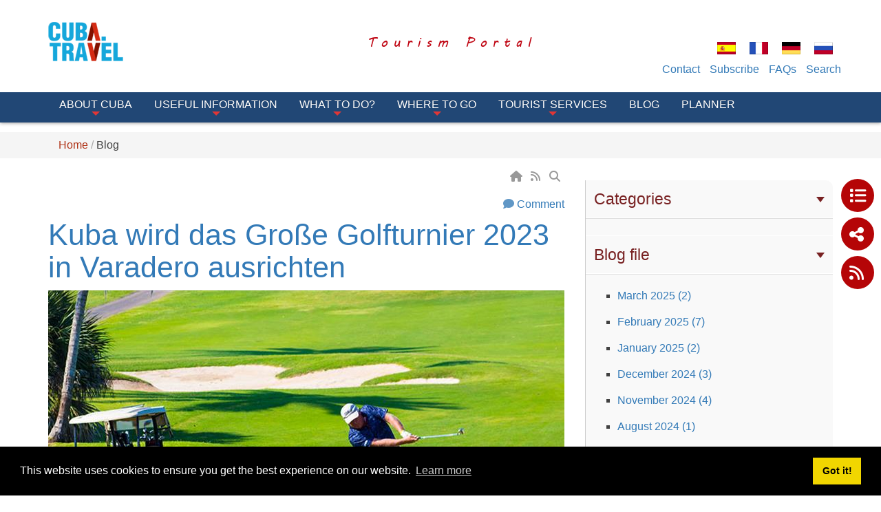

--- FILE ---
content_type: text/html; charset=utf-8
request_url: https://www.cuba.travel/en/Blog/Post/85591
body_size: 21824
content:
<!DOCTYPE html>
<html  lang="en-GB">
<head id="Head"><meta content="text/html; charset=UTF-8" http-equiv="Content-Type" />
<meta property="rc:admins" content="613ddb0fcc2676bb98d5b31183e18cba9202c5ea84e3b8d28c812088ea8998d5" />
<link rel=”canonical” href=”https://www.cuba.travel” /><title>
	News blog | CubaTravel
</title><meta id="MetaDescription" name="description" content="We keep you posted about the most remarkable news related the tourism in Cuba" /><meta id="MetaKeywords" name="keywords" content="tourism in cuba, cuba tourism, news cuba, hotels, offers, sun and beach" /><meta id="MetaRobots" name="robots" content="INDEX, FOLLOW" /><link href="/DependencyHandler.axd/61992f61b33b6f5122141017c8f5b393/336/css" type="text/css" rel="stylesheet"/><script src="/DependencyHandler.axd/16c9e20de943e3e11718b97e0e4e1ccc/336/js" type="text/javascript"></script><link rel='SHORTCUT ICON' href='/Portals/0/índice.ico?ver=iVQNtmcJse79dgWxT-IvDw%3d%3d' type='image/x-icon' /><link rel="wlwmanifest" type="application/wlwmanifest+xml" href="/DesktopModules/Blog/API/Modules/Manifest?TabId=815&amp;ModuleId=884" /><meta id="ogurl" property="og:url" content="https://www.cuba.travel/de/Blog/Post/85591/Kuba-wird-das-Große-Golfturnier-2023-in-Varadero-ausrichten" /><meta content="https://www.cuba.travel/de/Blog/Post/85591/Kuba-wird-das-Große-Golfturnier-2023-in-Varadero-ausrichten" name="twitter:url"><meta id="ogtitle" property="og:title" content="Kuba wird das Große Golfturnier 2023 in Varadero ausrichten" /><meta content="Kuba wird das Große Golfturnier 2023 in Varadero ausrichten" name="twitter:title"><meta id="ogdescription" property="og:description" content="   Das Cuba Golf Grand Tournament 2023 ist eine einzigartige Gelegenheit, den Tourismus und den Sport in Kuba zu fördern und Golfern die Reize des kubanischen Archipels zu entdecken. Die Teilnehmer können Wettkampftage mit Momenten der Entspannung am Strand verbinden und die üppige Natur und malerischen Städte in der Nähe erkunden.   

   
" /><meta content="   Das Cuba Golf Grand Tournament 2023 ist eine einzigartige Gelegenheit, den Tourismus und den Sport in Kuba zu fördern und Golfern die Reize des kubanischen Archipels zu entdecken. Die Teilnehmer können Wettkampftage mit Momenten der Entspannung am Strand verbinden und die üppige Natur und malerischen Städte in der Nähe erkunden.   

   
" name="twitter:description"><meta id="ogimage" property="og:image" content="https://www.cuba.travel/DesktopModules/Blog/BlogImage.ashx?TabId=815&ModuleId=884&Blog=1&Post=85591&w=1200&h=630&c=1&key=a32ffeaf-0b40-4345-8043-ab22ece4862f" /><meta content="https://www.cuba.travel/DesktopModules/Blog/BlogImage.ashx?TabId=815&ModuleId=884&Blog=1&Post=85591&w=1200&h=630&c=1&key=a32ffeaf-0b40-4345-8043-ab22ece4862f" name="twitter:image"><meta content="summary_large_image" name="twitter:card"><meta id="ogsitename" property="og:site_name" content="CubaTravel" /><meta id="ogtype" property="og:type" content="article" /><meta id="oglocale" property="og:locale" content="de_DE" /><meta id="ogupdatedtime" property="og:updated_time" content="2023-10-17 11:32:56Z" /><link rel="pingback" href="https://www.cuba.travel/DesktopModules/Blog/API/Comments/Pingback?tabId=815&amp;moduleId=884&amp;blogId=1&amp;postId=85591"></link>     
          <!-- Google Tag Manager -->
          <script>(function(w,d,s,l,i){w[l]=w[l]||[];w[l].push({'gtm.start':
          new Date().getTime(),event:'gtm.js'});var f=d.getElementsByTagName(s)[0],
          j=d.createElement(s),dl=l!='dataLayer'?'&l='+l:'';j.async=true;j.src=
          'https://www.googletagmanager.com/gtm.js?id='+i+dl;f.parentNode.insertBefore(j,f);
          })(window,document,'script','dataLayer','GTM-MGM6X2X');</script>
          <!-- End Google Tag Manager -->
        <meta http-equiv='X-UA-Compatible' content='IE=edge,chrome=1' /><meta name='viewport' content='width=device-width, minimum-scale=1.0, maximum-scale=1.0' /><meta name='HandheldFriendly' content='True' /><meta name='apple-mobile-web-app-capable' content='yes' /><meta name='apple-mobile-web-app-status-bar-style' content='black' /><link href="/Portals/0/Skins/CubaTravel/css/bootstrap.min.css" media="all" type="text/css" rel="stylesheet"></link><link href="/Portals/0/Skins/CubaTravel/css/jquery.smartmenus.bootstrap.css" media="screen" type="text/css" rel="stylesheet"></link><link href="/Portals/0/Skins/CubaTravel/css/font-aw-v6.min.css?v6" media="screen" type="text/css" rel="stylesheet"></link><link href="/Portals/0/Skins/CubaTravel/css/carousel-fade.css" media="screen" type="text/css" rel="stylesheet"></link><link href="/Portals/0/Skins/CubaTravel/css/ip-cuba.css?v13" media="all" type="text/css" rel="stylesheet"></link><script language="javascript" type="text/javascript" src="/Portals/0/Skins/CubaTravel/js/bootstrap.min.js"></script><script language="javascript" type="text/javascript" src="/Portals/0/Skins/CubaTravel/js/parallax.min.js"></script><script language="javascript" type="text/javascript" src="/Portals/0/Skins/CubaTravel/js/SmoothScroll.js"></script><script language="javascript" type="text/javascript" src="/Portals/0/Skins/CubaTravel/js/jquery.smartmenus.js"></script><script language="javascript" type="text/javascript" src="/Portals/0/Skins/CubaTravel/js/jquery.smartmenus.bootstrap.js"></script><script language="javascript" type="text/javascript" src="/Portals/0/Skins/CubaTravel/js/classie.js"></script><script language="javascript" type="text/javascript" src="/Portals/0/Skins/CubaTravel/js/scroll.js"></script><script language="javascript" type="text/javascript" src="/Portals/0/Skins/CubaTravel/js/tooltip-map.js"></script><script language="javascript" type="text/javascript" src="/Portals/0/Skins/CubaTravel/js/main-destinations.js"></script><script language="javascript" type="text/javascript" src="/Portals/0/Skins/CubaTravel/js/main-slider-motion.js"></script><link href="/Portals/0/Skins/CubaTravel/css/blog.css" media="screen" type="text/css" rel="stylesheet"></link></head>
<body id="Body">     
					<!-- Google Tag Manager (noscript) --> 
					<noscript><iframe src="https://www.googletagmanager.com/ns.html?id=GTM-MGM6X2X"
					height="0" width="0" style="display:none;visibility:hidden"></iframe></noscript>
					<!-- End Google Tag Manager (noscript) -->
				 
      <!-- GTM Data Layer for Event Tracking -->
 <script>
datalayer =[];
</script>
	<!-- Google Tag Manager  -->

<noscript><iframe src="https://www.googletagmanager.com/ns.html?id=GTM-MGM6X2X"
height="0" width="0" style="display:none;visibility:hidden"></iframe></noscript>

<script>(function(w,d,s,l,i){w[l]=w[l]||[];w[l].push({'gtm.start':
new Date().getTime(),event:'gtm.js'});var f=d.getElementsByTagName(s)[0],
j=d.createElement(s),dl=l!='dataLayer'?'&l='+l:'';j.async=true;j.src=
'https://www.googletagmanager.com/gtm.js?id='+i+dl;f.parentNode.insertBefore(j,f);
})(window,document,'script','dataLayer','GTM-MGM6X2X');</script>
<!-- End Google Tag Manager -->
     
		  

    <form method="post" action="/en/Blog/Post/85591" id="Form" enctype="multipart/form-data">
<div class="aspNetHidden">
<input type="hidden" name="__EVENTTARGET" id="__EVENTTARGET" value="" />
<input type="hidden" name="__EVENTARGUMENT" id="__EVENTARGUMENT" value="" />
<input type="hidden" name="__VIEWSTATE" id="__VIEWSTATE" value="24+kumXg59LQ+Ew+NfMf1O5EhA8zfQOL/yzeZj2M7BKs9LRX8Mamy0iMGWAb2RJLtZRPDPkUNc9xSslMTwuW8S5TmbkTdQYRbg6fxJtXy4GP4fYfJaOkncQhkKKezkl3YfqYUpNZdXEDabpUxW1rNOAEq3MmZTmawJhYO5Ehph5USNiGvY+TNMlDlFxpKxkh4l+k7PdntRJH/tJ+5/6mIhnWXxDMX63q4O4b9JBgr9/GBIaOIlZB6nICRoaAZEDirvp6PQGDDxl5kFHpWZuL5beepwK89k1gBdSyk1I7ZzdXwlQHkyELmWIIe3yFTlA+O7qoybfjKI3wG1EMfdRdsu2Z0emR/KcovYP2WsoyNQpIAwKvubIdG89qDVaMP22svvNlxJ5O1twe9NSvRpZdEN4umnhSiyphYc2tCbbWKvsjIrMDxMgHtd1lKKY6a4EaVcaUeh700aiwzzyr+WUH0Z1SbbrIxDmQQR4SU8/KX0uwtKqy3OU5Rd3Thd52gGgumLotUmdZYVMji9fsjwlsFhG+9uMvqs+ltFBEyUdWjpGQx6pZUSIYe9gaepGck+LE15Mcq1b8JgAKk1jaNlWjbm69hS6UzsVlPUuRZ+2HMHR/e1ViYX0oTGccmqm1itYd+4OQ/dmrnHo0hJLR8Hi4L3PLH9/cs3EEf2jxWlXPqQxULFxw0qq5zg0ZX1eWD9cB4QH303Zjz/OILr2r1eO3auflpc71ps3kPR8bbYzv0xA3YlMYf2DS2u1nBy+hvTTUjwrzNsSX2e/aEgWpTPqvubABc/99qKwWfDqiCu+3Rt0+3sXKy+exxNR1L0lsfFRQyyPU7B50JXAOiKCSyDdNY2lzvJa0ryxwJlA6kW2jC3xhN0Gv8AvKpehHU63HCA6jU1ayx3uhfRQx9k6vnu/0FQCGWg8gSZTqWpBiObLnq6ufbHveRHCG6A6CwlLtiuZPxMvBHmNgYJmv9nCHRKOWMTPHlazjlDZ6VrGhR7gsMG0qftRk9fzJIo/50Cmv5ADhE6Dcxo56XdYpf3RDT2u8v/VYWkEGQFqaf+zNhOkyHwjIkYcRTt3kt/vnClsTWqPt8FvnIbk68vgiYQhzkFQuyRuk6d+Vjd/7nu0OG+2zK25ut6tGERRkDw3x6QXjnpp0u6xWOEGKQeJ/f0u+msSHvhoUxn17Z2GZn1NOKTuE4V9ktKS6EGgGEnbpqoeTD28GHNrbjPXTZYq3Uhmi7q3Ml+YhqbR9hwRyn/cQpKKBvWkSEzUXl1xYG0QltPD1JswxBSDfYvrUd3vFtiiafjI7AN4M8qrAZ+bnczScLQ6mUaUTXxo5nAfdXjTtltWJqdONAX4lX+skahA4CnRcdAbmvWABW7zMw7OfWUWFj8u2PoKLbFgAd84AmSACMjFlJEruiq3vMC9yYEM/k29Kr191q2d1I65G0hhiho/Py4bbLMOp4VGijnH6afGO7kfG2OhaLNNKhfrGt3RmUTMZldSsUf8dVtacekV5ektEDvjKFrC/JfXYchMCsg0i8pe8wbvbwDIgveCRf8QYTfPBCWJF+B83muI0iCGl14Wgt/sy22AJq3qHExNBMZ+Vo7pr8ipP9Web5zRmHxQMveX90IDVETtO+jAx0PI+ZN5FPv2LJN1G0WdiHdYHNOTpv4tFoGCytRyvnhV6VxmsxUKEysOk6RC0+Q/Klji6PFujGj4RPBTmKSi5gOsEiYhQfjmibb7iA66oRVApomaHWwOpezHRY+mtEvJ799KptJkSrxCx0owBLPTKHpNX+sZO4neHrqmfGwBb449yUptpA7ElGr4AALqojuYkXeboHjRT8WuGHrjKyVpv/x6FOnhSrhyy4Gw8un0xlDqxLUqjXPTqmSCQ+LzutAENay50awssPuW+sj0XkXK4/aLgxFKFXXQWAwpGQufiJNubzM6OD5IWwa91RU9mnLJY5n+We+MxFNMNDqITVanCw07UyVo8ick7tKapCJYGEDTPSTJM0MH4i+xp0/[base64]/rgZFYHkaaffWIgqaGlsH58n6c72Z4jJ9RptGPznJG7WNtpJbEj993gerkkSFLVVxE6CTx/5mXbA9n0vNGgllfMQ+SG2jYPI3vmWqiuv5d0P5N5ffNjsv2v51aB5XfAXs2xzjzZwpaBDt24fn7osOPeI+5oEif/5EtxSCUTG8qwcLMQm0FlumyIVAeWp6mfBVwyImTY6o52FhRrkcw7ZoTOuybX4Lj3KXkfO1rEt1AEG+uApEfTwmJwYgkqUP2FSOv0v27g4uVKGHZsE7YF1pCJLi8KAMBjI/chBHzZgKT4KGSFUNYgfQK0tNkK450QvEkCz9If6C7dWto7qmtMNHVd4mI64sgWC3dsRDKQrBDAv96u1+ekdG8B8AT9TP6bu5BkbbMmhkXg3yixna8YmzBnpFDLcFJpzWiluv80C8zq2ucWiO0h0AMN4XraI3nFxReWDp0x38sNaQS5l4ZYxDEI5ld6CwG1oTXSb8=" />
</div>

<script type="text/javascript">
//<![CDATA[
var theForm = document.forms['Form'];
if (!theForm) {
    theForm = document.Form;
}
function __doPostBack(eventTarget, eventArgument) {
    if (!theForm.onsubmit || (theForm.onsubmit() != false)) {
        theForm.__EVENTTARGET.value = eventTarget;
        theForm.__EVENTARGUMENT.value = eventArgument;
        theForm.submit();
    }
}
//]]>
</script>


<script src="/WebResource.axd?d=pynGkmcFUV055Cj60JxEyOdqRxAlGArjc5YaKafkDRnmvvvaXcngh7UsV0s1&amp;t=638568352371266408" type="text/javascript"></script>

<script type="text/javascript">
//<![CDATA[
var appPath=''
//]]>
</script>
<script type="text/javascript">
//<![CDATA[
var blogService
jQuery(function ($) {
 blogService = new BlogService($, {
   serverErrorText: 'An error occurred while processing the request. Please try again later.',
   serverErrorWithDescriptionText: 'An error occurred while processing the request: ',
   errorBoxId: '#blogServiceErrorBox884'
  },
  884);
});

//]]>
</script>
<script type="text/javascript">
//<![CDATA[
(function ($, Sys) {$(document).ready(function () {setTimeout(function(){blogService.viewPost(1, 85591)},10000)});} (jQuery, window.Sys));var __cultureInfo = {"name":"en-GB","numberFormat":{"CurrencyDecimalDigits":2,"CurrencyDecimalSeparator":".","IsReadOnly":false,"CurrencyGroupSizes":[3],"NumberGroupSizes":[3],"PercentGroupSizes":[3],"CurrencyGroupSeparator":",","CurrencySymbol":"£","NaNSymbol":"NaN","CurrencyNegativePattern":1,"NumberNegativePattern":1,"PercentPositivePattern":1,"PercentNegativePattern":1,"NegativeInfinitySymbol":"-∞","NegativeSign":"-","NumberDecimalDigits":2,"NumberDecimalSeparator":".","NumberGroupSeparator":",","CurrencyPositivePattern":0,"PositiveInfinitySymbol":"∞","PositiveSign":"+","PercentDecimalDigits":2,"PercentDecimalSeparator":".","PercentGroupSeparator":",","PercentSymbol":"%","PerMilleSymbol":"‰","NativeDigits":["0","1","2","3","4","5","6","7","8","9"],"DigitSubstitution":1},"dateTimeFormat":{"AMDesignator":"AM","Calendar":{"MinSupportedDateTime":"\/Date(-62135568000000)\/","MaxSupportedDateTime":"\/Date(253402300799999)\/","AlgorithmType":1,"CalendarType":1,"Eras":[1],"TwoDigitYearMax":2029,"IsReadOnly":false},"DateSeparator":"/","FirstDayOfWeek":1,"CalendarWeekRule":2,"FullDateTimePattern":"dd MMMM yyyy HH:mm:ss","LongDatePattern":"dd MMMM yyyy","LongTimePattern":"HH:mm:ss","MonthDayPattern":"d MMMM","PMDesignator":"PM","RFC1123Pattern":"ddd, dd MMM yyyy HH\u0027:\u0027mm\u0027:\u0027ss \u0027GMT\u0027","ShortDatePattern":"dd/MM/yyyy","ShortTimePattern":"HH:mm","SortableDateTimePattern":"yyyy\u0027-\u0027MM\u0027-\u0027dd\u0027T\u0027HH\u0027:\u0027mm\u0027:\u0027ss","TimeSeparator":":","UniversalSortableDateTimePattern":"yyyy\u0027-\u0027MM\u0027-\u0027dd HH\u0027:\u0027mm\u0027:\u0027ss\u0027Z\u0027","YearMonthPattern":"MMMM yyyy","AbbreviatedDayNames":["Sun","Mon","Tue","Wed","Thu","Fri","Sat"],"ShortestDayNames":["Su","Mo","Tu","We","Th","Fr","Sa"],"DayNames":["Sunday","Monday","Tuesday","Wednesday","Thursday","Friday","Saturday"],"AbbreviatedMonthNames":["Jan","Feb","Mar","Apr","May","Jun","Jul","Aug","Sep","Oct","Nov","Dec",""],"MonthNames":["January","February","March","April","May","June","July","August","September","October","November","December",""],"IsReadOnly":false,"NativeCalendarName":"Gregorian Calendar","AbbreviatedMonthGenitiveNames":["Jan","Feb","Mar","Apr","May","Jun","Jul","Aug","Sep","Oct","Nov","Dec",""],"MonthGenitiveNames":["January","February","March","April","May","June","July","August","September","October","November","December",""]},"eras":[1,"A.D.",null,0]};//]]>
</script>

<script src="/ScriptResource.axd?d=NJmAwtEo3IraNRUDPMcQUzp3Gb6cF3UXPlJP0uIchadBlWKJQVz_F9LePT1ky6xQm91fsTDpM7HM-E9iBPHMf4KYrdU_-YdosQEWG8R5aC5149jAMDfeUKh-b4mgr7NkUZeZGA2&amp;t=ffffffffc820c398" type="text/javascript"></script>
<script src="/ScriptResource.axd?d=dwY9oWetJoJuR-7i4Qu5JKjMzXnbDz6AA8xBh8hfOvP4bO8F65Wuj2cApl6Nu7mpngpxVQvVlTZDnJ-bbUHLChl_7Z1_-TyVAyijMa7R9GWFz2QAavqOizTByEred6JpR4TIKK46uQkWMGYp0&amp;t=ffffffffc820c398" type="text/javascript"></script>
<div class="aspNetHidden">

	<input type="hidden" name="__VIEWSTATEGENERATOR" id="__VIEWSTATEGENERATOR" value="CA0B0334" />
	<input type="hidden" name="__VIEWSTATEENCRYPTED" id="__VIEWSTATEENCRYPTED" value="" />
	<input type="hidden" name="__EVENTVALIDATION" id="__EVENTVALIDATION" value="9s3k3zmhjJnfXzAtpLCWnWf2VVqCDtNTz7Yd6Q30vZqJc/F4/SGFQGxVdAsajYwGlcgeXElSye+6c/WtqzjaOhKnlRj82QHu8pVj/M1BXf8ZxAPI" />
</div><script src="/DependencyHandler.axd/dddbe04e8ccec148dab02cbb14886605/336/js" type="text/javascript"></script>
<script type="text/javascript">
//<![CDATA[
Sys.WebForms.PageRequestManager._initialize('ScriptManager', 'Form', [], [], [], 90, '');
//]]>
</script>

        
        
        

<!-- Metas -->
<!--40Fingers Stylehelper Conditions Return True-->
<!--40Fingers Stylehelper Conditions Return True-->
<!--40Fingers Stylehelper Conditions Return True-->
<!--40Fingers Stylehelper Conditions Return True-->
<!--40Fingers Stylehelper Conditions Return True-->
<!-- FONTS -->
<FortyFingers:StyleHelper ID="FONT1" AddCssFile="[S]css/googlefonts.css" />
<!-- Stylesheets -->
<!--40Fingers Stylehelper Conditions Return True-->
<!--40Fingers Stylehelper Conditions Return True-->
<!--40Fingers Stylehelper Conditions Return True-->
<!--40Fingers Stylehelper Conditions Return True-->
<!--40Fingers Stylehelper Conditions Return True-->
<!--40Fingers Stylehelper Conditions Return False -->

<!-- Scripts -->
<!--40Fingers Stylehelper Conditions Return True-->
<!--40Fingers Stylehelper Conditions Return True-->
<!--40Fingers Stylehelper Conditions Return True-->
<!--40Fingers Stylehelper Conditions Return True-->
<!--40Fingers Stylehelper Conditions Return True-->
<!--40Fingers Stylehelper Conditions Return True-->
<!--40Fingers Stylehelper Conditions Return True-->


<!--40Fingers Stylehelper Conditions Return True-->
<!--40Fingers Stylehelper Conditions Return True-->
<!--40Fingers Stylehelper Conditions Return True-->





<script type="text/javascript">
	searchTab = 'https://www.cuba.travel/en/search-results'
</script>



<!--
-->


        
<!-- Barra de herramientas lateral flotante -->
<div id="side-float-toolbar">
	<div class="float-tool">
		<a target="_blank" href="https://www.cuba.travel/en/Survey"><span class="fa fa-list"></span></a>
	</div>
	<div class="float-tool"><a class="" href="#url" data-toggle="modal" data-target="#share-modal"><span class="fa fa-share-alt"></span></a></div>
	<!--<div class="float-tool"><a href="#url"><span class="fa fa-list"></span></a></div>-->
	<div class="float-tool"><a target="_blank" href="https://www.cuba.travel/en/DesktopModules/Blog/API/RSS/Get?tabid=815&moduleid=884&language=en-GB"><span class="fa fa-rss"></span></a></div>
</div>
<!-- Barra de herramientas lateral flotante -->

<!-- Header -->
<header class="ct-header">
<!--header class="ct-header" style="display:none;"-->
<!--	<div class="container">
		<div class="alert alert-danger" role="alert">
			Cuba.Travel y Cubatravel.cu, entraran en mantenimiento  <strong>a las 00:30am Tiempo de la Habana Cuba</strong>. Disculpe las Molestias.
		</div>
	</div>-->
	<div class="container">
			

		<div id="google_translate_element" style="position:absolute;top:0;right:0;z-index:10000"></div>
		<div class="row pv1">
			<div class="col-xs-12 col-sm-2">
        		<a href='https://www.cuba.travel/en' alt="CubaTravel" title="CubaTravel">
        			<div class="main-logo"></div>
        		</a>
			</div>
			<div class="col-xs-12 col-sm-10 flags">
				<div class="row pt1">
					<div class="col-xs-12">
						<div class="row">
							<div class="col-xs-12 col-sm-10 box-alter-titulo">
									<span class="alter-titulo text-danger"> 
											Tourism Portal
									</span>								
							</div>
							<div class="col-xs-12">
								<div class="ct-action-block">
									<div class="language-object" >

<span class="Language" title="Español (España, Alfabetización Internacional)"><a href="https://www.cuba.travel/Blog/Post/85591" ><img src="/images/Flags/es-ES.gif" alt="es-ES" /></a></span><span class="Language" title="Français (France)"><a href="https://www.cuba.travel/fr/Blogue/Post/85591" ><img src="/images/Flags/fr-FR.gif" alt="fr-FR" /></a></span><span class="Language" title="Deutsch (Deutschland)"><a href="https://www.cuba.travel/de/Blog/Post/85591" ><img src="/images/Flags/de-DE.gif" alt="de-DE" /></a></span><span class="Language" title="Русский (Россия)"><a href="https://www.cuba.travel/ru/Блог/Post/85591" ><img src="/images/Flags/ru-RU.gif" alt="ru-RU" /></a></span>
</div>
								</div>
							</div>

						</div>
					</div>
					<div class="hidden col-xs-8 col-xs-offset-2 col-sm-3 col-sm-offset-0 col-md-2">
						<a href="#" class="btn btn-lg btn-block" data-toggle="modal" data-target="#modal-login"><span class="label-lg">Login</span> <i class="fa fa-sign-in"></i></a>
					</div>
				</div>
			</div>
			<div class="col-xs-12 col-sm-10 action-menu">
				<nav class="ct-submenu">
					<ul class="nav nav-pills">
						
	<li>
	
		<a href="https://www.cuba.travel/en/TopNavigation/Contact" >Contact</a>
	
	</li>

	<li>
	
		<a href="https://www.cuba.travel/en/TopNavigation/Subscribe" >Subscribe</a>
	
	</li>

	<li>
	
		<a href="https://www.cuba.travel/en/TopNavigation/FAQs" >FAQs</a>
	
	</li>

						<li class="hide" id="top-search-cont"><a href="javascript:;" class="menu-buscar">Search</a>
							<ul id="search-box-menu" style="display: none;">
								<li><div><input name="dnn$dnnSearch$txtSearch" id="searchbox" type="text" placeholder="Search"> <a id="searchiboxicon" href="javascript:;"><span class="fa fa-search"></span></a></div></li>
							</ul>
						</li>
					</ul>
				</nav>
			</div>
		</div>
	</div>

	<nav class="navbar navbar-inverse navbar-fixed-top" role="navigation">
		<div class="container">
		    <!-- Brand and toggle get grouped for better mobile display -->
		    <div class="navbar-header">
		      <button type="button" class="navbar-toggle" data-toggle="collapse" data-target=".navbar-ex1-collapse">
		        <i class="fa fa-bars"></i>
		      </button>
		    </div>
		   	<!-- Collect the nav links, forms, and other content for toggling -->
		    <div class="collapse navbar-collapse navbar-ex1-collapse">
				<ul class="nav navbar-nav" id="dnn_pnav">
					
                <li  class="dropdown">
                    <a  class="dropdown-toggle" data-toggle="dropdown" href="javascript:;">
                        About Cuba
 <span class="caret"></span>                     </a>
                                    <ul class="dropdown-menu">
                                    <li >
                    <a  href="https://www.cuba.travel/en/about-cuba/geography-of-cuba">
                        Geography
                    </a>
                            </li>
            <li >
                    <a  href="https://www.cuba.travel/en/about-cuba/society-of-cuba">
                        Society
                    </a>
                            </li>

                    </ul>
            </li>
            <li  class="dropdown">
                    <a  class="dropdown-toggle" data-toggle="dropdown" href="javascript:;">
                        Useful information
 <span class="caret"></span>                     </a>
                                    <ul class="dropdown-menu">
                                    <li >
                    <a  href="https://www.cuba.travel/en/useful-information/how-to-get-to-cuba">
                        How to get to Cuba
                    </a>
                            </li>
            <li >
                    <a  href="https://dviajeros.mitrans.gob.cu/inicio">
                        D&#39;VIAJEROS FORM
                    </a>
                            </li>
            <li >
                    <a  href="https://www.cuba.travel/en/Useful-information/Embassies">
                        Embassies
                    </a>
                            </li>
            <li >
                    <a  href="https://www.cuba.travel/en/useful-information/cuban-currency">
                        Currency
                    </a>
                            </li>
            <li >
                    <a  href="https://www.cuba.travel/en/useful-information/regulations-and-formalities">
                        Regulations and Formalities
                    </a>
                            </li>
            <li >
                    <a  href="https://www.cuba.travel/en/useful-information/health-and-security-in-cuba">
                        Health and security
                    </a>
                            </li>
            <li >
                    <a  href="https://www.cuba.travel/en/useful-information/communications">
                        Communications
                    </a>
                            </li>
            <li >
                    <a  href="https://www.cuba.travel/en/useful-information/accessories-for-traveling">
                        Accessories for Traveling
                    </a>
                            </li>
            <li >
                    <a  href="https://www.cuba.travel/en/useful-information/hours-and-holidays">
                        Hours and holidays
                    </a>
                            </li>
            <li >
                    <a  href="https://www.cuba.travel/en/useful-information/tourist-information-centers-in-cuba">
                        Tourist Information
                    </a>
                            </li>

                    </ul>
            </li>
            <li  class="dropdown">
                    <a  class="dropdown-toggle" data-toggle="dropdown" href="javascript:;">
                        What to do?
 <span class="caret"></span>                     </a>
                                    <ul class="dropdown-menu">
                                    <li >
                    <a  href="https://www.cuba.travel/en/what-to-do/beaches-of-cuba">
                        Sun and Beach
                    </a>
                            </li>
            <li >
                    <a  href="https://www.cuba.travel/en/what-to-do/cuban-culture">
                        Culture
                    </a>
                            </li>
            <li >
                    <a  href="https://www.cuba.travel/en/What-to-do/City">
                        City
                    </a>
                            </li>
            <li >
                    <a  href="https://www.cuba.travel/en/what-to-do/excursions-in-cuba">
                        Excursions
                    </a>
                            </li>
            <li >
                    <a  href="https://www.cuba.travel/en/what-to-do/nautical-activities-in-cuba">
                        Nautical Sport
                    </a>
                            </li>
            <li >
                    <a  href="https://www.cuba.travel/en/what-to-do/ecotourism-in-cuba">
                        Nature
                    </a>
                            </li>
            <li >
                    <a  href="https://www.cuba.travel/en/What-to-do/Health">
                        Health
                    </a>
                            </li>
            <li >
                    <a  href="https://www.cuba.travel/en/what-to-do/events-in-cuba">
                        Events
                    </a>
                            </li>
            <li >
                    <a  href="https://www.cuba.travel/en/what-to-do/golf-in-cuba">
                        Golf
                    </a>
                            </li>

                    </ul>
            </li>
            <li  class="dropdown">
                    <a  class="dropdown-toggle" data-toggle="dropdown" href="javascript:;">
                        Where to go
 <span class="caret"></span>                     </a>
                                    <ul class="dropdown-menu">
                                    <li >
                    <a  href="https://www.cuba.travel/en/destinations/havana-cuba">
                        HAVANA
                    </a>
                            </li>
            <li >
                    <a  href="https://www.cuba.travel/en/destinations/matanzas">
                        Varadero, Matanzas
                    </a>
                            </li>
            <li >
                    <a  href="https://www.cuba.travel/en/destinations/ciego-de-avila">
                        Jardines del rey, Ciego de &#193;vila
                    </a>
                            </li>
            <li >
                    <a  href="https://www.cuba.travel/en/Where-to-go/Villa-Clara">
                        Villa Clara
                    </a>
                            </li>
            <li >
                    <a  href="https://www.cuba.travel/en/Where-to-go/Holgu&#237;n">
                        Holgu&#237;n
                    </a>
                            </li>
            <li >
                    <a  href="https://www.cuba.travel/en/destinations/trinidad">
                        Trinidad, Sancti Spiritus
                    </a>
                            </li>
            <li >
                    <a  href="https://www.cuba.travel/en/Where-to-go/Pinar-del-R&#237;o">
                        Pinar del R&#237;o
                    </a>
                            </li>
            <li >
                    <a  href="https://www.cuba.travel/en/Where-to-go/Cayo-Largo-Isle-of-Youth">
                        Cayo Largo, Isle of Youth
                    </a>
                            </li>
            <li >
                    <a  href="https://www.cuba.travel/en/Where-to-go/Santiago-de-Cuba">
                        Santiago de Cuba
                    </a>
                            </li>
            <li >
                    <a  href="https://www.cuba.travel/en/Where-to-go/Baracoa-Guant&#225;namo">
                        Baracoa-Guant&#225;namo
                    </a>
                            </li>
            <li >
                    <a  href="https://www.cuba.travel/en/Where-to-go/Granma">
                        Granma
                    </a>
                            </li>
            <li >
                    <a  href="https://www.cuba.travel/en/Where-to-go/Mayabeque">
                        Mayabeque
                    </a>
                            </li>
            <li >
                    <a  href="https://www.cuba.travel/en/Where-to-go/Las-Tunas">
                        Las Tunas
                    </a>
                            </li>
            <li >
                    <a  href="https://www.cuba.travel/en/Where-to-go/Artemisa">
                        Artemisa
                    </a>
                            </li>
            <li >
                    <a  href="https://www.cuba.travel/en/Where-to-go/Cienfuegos">
                        Cienfuegos
                    </a>
                            </li>
            <li >
                    <a  href="https://www.cuba.travel/en/destinations/camaguey">
                        Camag&#252;ey
                    </a>
                            </li>

                    </ul>
            </li>
            <li  class="dropdown">
                    <a  class="dropdown-toggle" data-toggle="dropdown" href="javascript:;">
                        Tourist Services
 <span class="caret"></span>                     </a>
                                    <ul class="dropdown-menu">
                                    <li >
                    <a  href="https://www.cuba.travel/en/-Tourist-Services/Transport">
                        Transport
                    </a>
                            </li>
            <li >
                    <a  href="https://www.cuba.travel/en/-Tourist-Services/Accommodation">
                        Accommodation
                    </a>
                            </li>
            <li >
                    <a  href="https://www.cuba.travel/en/-Tourist-Services/Gastronomy">
                        Gastronomy
                    </a>
                            </li>
            <li >
                    <a  href="https://www.cuba.travel/en/-Tourist-Services/Shops">
                        Shops
                    </a>
                            </li>
            <li >
                    <a  href="https://www.cuba.travel/en/-Tourist-Services/Travel-Agencies">
                        Travel Agencies
                    </a>
                            </li>

                    </ul>
            </li>
            <li >
                    <a  href="https://www.cuba.travel/en/Blog">
                        Blog
                    </a>
                            </li>


					<li id="passporter-planner"><a class="" href="#">Planner</a></li>
			    </ul>
	        </div><!-- /.navbar-collapse -->
        </div>
    </nav>
</header>
<script>
  (function () {
    window.__PASSPORTER_WIDGET_CONFIG__ = {
      debug: false,
      domain: 'cuba',
      lang: 'en', // Idioma
      headerHeight: 72,
      styles: {
        primaryColor: "#337ab7",
        primaryColorHover: "#003d6c",
      },
      ctaAnchors: [
        {
          id: "passporter-planner",
          section: "spots",
        },
], };
    var script = document.createElement("script");
    script.src =
      "https://d14j9vfj10qgpp.cloudfront.net/assets/sdk/passporter-sdk.js?time=" +
      new Date().getTime();
    document.body.appendChild(script);
  })();
</script>

<script type="text/javascript">
function googleTranslateElementInit() {
  new google.translate.TranslateElement({pageLanguage: 'en', layout: google.translate.TranslateElement.InlineLayout.SIMPLE}, 'google_translate_element');
}
</script>
<script type="text/javascript" src="//translate.google.com/translate_a/element.js?cb=googleTranslateElementInit"></script>

<!-- Custom StyleSheet -->
<!--40Fingers Stylehelper Conditions Return True-->

<section  class="container-content">
	<div id="dnn_UpPane">
	<div class="DnnModule DnnModule-DNNCorpRazorHost DnnModule-4271"><div id="dnn_ctr4271_ContentPane"><!-- Start_Module_4271 --><div id="dnn_ctr4271_ModuleContent" class="DNNModuleContent ModDNNCorpRazorHostC">
	<div></div>
</div><!-- End_Module_4271 --></div>
</div><div class="DnnModule DnnModule-DNNCorpRazorHost DnnModule-4274"><div id="dnn_ctr4274_ContentPane"><!-- Start_Module_4274 --><div id="dnn_ctr4274_ModuleContent" class="DNNModuleContent ModDNNCorpRazorHostC">
	


<!-- Breadcrumb -->
<div class="container-fluid container-breadcrumb">
	<div class="container">
		<ol class="breadcrumb">
            <li class="breadcrumb-item"><a href="http://www.cuba.travel/en">Home</a></li>
            		 <li class="breadcrumb-item">Blog</li>
		</ol>
	</div>
</div>
<!-- Termina Breadcrumb -->



</div><!-- End_Module_4274 --></div>
</div></div>
</section>

<section>
	<div class="content-block">
		<div class="container">
			<div class="row">
				<div class="col-sm-4 col-sm-push-8"><aside id="dnn_SidePane"> <div class="DnnModule DnnModule-Blog DnnModule-962"><div id="dnn_ctr962_ContentPane"><!-- Start_Module_962 --><div id="dnn_ctr962_ModuleContent" class="DNNModuleContent ModBlogC">
	



<div id="blogServiceErrorBox962"></div>

<div class="panel-group" id="accordion">
	<div class="panel-info">
	  <div class="panel-heading">
	    <h4 class="panel-title">
	    <a class="accordion-toggle" data-toggle="collapse" data-parent="#accordion" href="#collapse1" aria-expanded="true">
	      Categories <span class="caret"></span></a>
	    </h4>
	  </div>
	  <div id="collapse1" class="panel-collapse collapse in" aria-expanded="true">
	    <div class="panel-body" id="categoryList962">
	    </div>
	  </div>
	</div>

	<div class="panel-info">
	  <div class="panel-heading">
	    <h4 class="panel-title">
	    <a class="accordion-toggle" data-toggle="collapse" data-parent="#accordion" href="#collapse2" aria-expanded="true">
	      Blog file <span class="caret"></span></a>
	    </h4>
	  </div>
	  <div id="collapse2" class="panel-collapse collapse in" aria-expanded="true">
	    <div class="panel-body">
	      	<ul>
	        <li><a href="https://www.cuba.travel/en/Blog?end=01/04/2025 00:00:00">March 2025 (2)</a></li><li><a href="https://www.cuba.travel/en/Blog?end=01/03/2025 00:00:00">February 2025 (7)</a></li><li><a href="https://www.cuba.travel/en/Blog?end=01/02/2025 00:00:00">January 2025 (2)</a></li><li><a href="https://www.cuba.travel/en/Blog?end=01/01/2025 00:00:00">December 2024 (3)</a></li><li><a href="https://www.cuba.travel/en/Blog?end=01/12/2024 00:00:00">November 2024 (4)</a></li><li><a href="https://www.cuba.travel/en/Blog?end=01/09/2024 00:00:00">August 2024 (1)</a></li><li><a href="https://www.cuba.travel/en/Blog?end=01/05/2024 00:00:00">April 2024 (1)</a></li><li><a href="https://www.cuba.travel/en/Blog?end=01/03/2024 00:00:00">February 2024 (1)</a></li><li><a href="https://www.cuba.travel/en/Blog?end=01/01/2024 00:00:00">December 2023 (1)</a></li><li><a href="https://www.cuba.travel/en/Blog?end=01/10/2023 00:00:00">September 2023 (1)</a></li><li><a href="https://www.cuba.travel/en/Blog?end=01/03/2022 00:00:00">February 2022 (2)</a></li><li><a href="https://www.cuba.travel/en/Blog?end=01/11/2021 00:00:00">October 2021 (1)</a></li><li><a href="https://www.cuba.travel/en/Blog?end=01/08/2021 00:00:00">July 2021 (2)</a></li><li><a href="https://www.cuba.travel/en/Blog?end=01/07/2021 00:00:00">June 2021 (2)</a></li><li><a href="https://www.cuba.travel/en/Blog?end=01/06/2021 00:00:00">May 2021 (3)</a></li><li><a href="https://www.cuba.travel/en/Blog?end=01/02/2021 00:00:00">January 2021 (6)</a></li><li><a href="https://www.cuba.travel/en/Blog?end=01/01/2021 00:00:00">December 2020 (19)</a></li><li><a href="https://www.cuba.travel/en/Blog?end=01/12/2020 00:00:00">November 2020 (13)</a></li><li><a href="https://www.cuba.travel/en/Blog?end=01/11/2020 00:00:00">October 2020 (9)</a></li><li><a href="https://www.cuba.travel/en/Blog?end=01/10/2020 00:00:00">September 2020 (5)</a></li><li><a href="https://www.cuba.travel/en/Blog?end=01/09/2020 00:00:00">August 2020 (5)</a></li><li><a href="https://www.cuba.travel/en/Blog?end=01/08/2020 00:00:00">July 2020 (7)</a></li><li><a href="https://www.cuba.travel/en/Blog?end=01/07/2020 00:00:00">June 2020 (1)</a></li><li><a href="https://www.cuba.travel/en/Blog?end=01/06/2020 00:00:00">May 2020 (1)</a></li><li><a href="https://www.cuba.travel/en/Blog?end=01/05/2020 00:00:00">April 2020 (6)</a></li><li><a href="https://www.cuba.travel/en/Blog?end=01/04/2020 00:00:00">March 2020 (10)</a></li><li><a href="https://www.cuba.travel/en/Blog?end=01/03/2020 00:00:00">February 2020 (5)</a></li><li><a href="https://www.cuba.travel/en/Blog?end=01/02/2020 00:00:00">January 2020 (3)</a></li><li><a href="https://www.cuba.travel/en/Blog?end=01/01/2020 00:00:00">December 2019 (8)</a></li><li><a href="https://www.cuba.travel/en/Blog?end=01/12/2019 00:00:00">November 2019 (5)</a></li><li><a href="https://www.cuba.travel/en/Blog?end=01/11/2019 00:00:00">October 2019 (9)</a></li><li><a href="https://www.cuba.travel/en/Blog?end=01/10/2019 00:00:00">September 2019 (8)</a></li><li><a href="https://www.cuba.travel/en/Blog?end=01/09/2019 00:00:00">August 2019 (8)</a></li><li><a href="https://www.cuba.travel/en/Blog?end=01/08/2019 00:00:00">July 2019 (8)</a></li><li><a href="https://www.cuba.travel/en/Blog?end=01/07/2019 00:00:00">June 2019 (8)</a></li><li><a href="https://www.cuba.travel/en/Blog?end=01/06/2019 00:00:00">May 2019 (8)</a></li><li><a href="https://www.cuba.travel/en/Blog?end=01/05/2019 00:00:00">April 2019 (6)</a></li><li><a href="https://www.cuba.travel/en/Blog?end=01/04/2019 00:00:00">March 2019 (7)</a></li><li><a href="https://www.cuba.travel/en/Blog?end=01/03/2019 00:00:00">February 2019 (7)</a></li><li><a href="https://www.cuba.travel/en/Blog?end=01/02/2019 00:00:00">January 2019 (9)</a></li><li><a href="https://www.cuba.travel/en/Blog?end=01/01/2019 00:00:00">December 2018 (9)</a></li><li><a href="https://www.cuba.travel/en/Blog?end=01/12/2018 00:00:00">November 2018 (7)</a></li><li><a href="https://www.cuba.travel/en/Blog?end=01/11/2018 00:00:00">October 2018 (3)</a></li><li><a href="https://www.cuba.travel/en/Blog?end=01/10/2018 00:00:00">September 2018 (5)</a></li><li><a href="https://www.cuba.travel/en/Blog?end=01/09/2018 00:00:00">August 2018 (4)</a></li><li><a href="https://www.cuba.travel/en/Blog?end=01/08/2018 00:00:00">July 2018 (7)</a></li><li><a href="https://www.cuba.travel/en/Blog?end=01/07/2018 00:00:00">June 2018 (4)</a></li><li><a href="https://www.cuba.travel/en/Blog?end=01/06/2018 00:00:00">May 2018 (16)</a></li><li><a href="https://www.cuba.travel/en/Blog?end=01/05/2018 00:00:00">April 2018 (7)</a></li><li><a href="https://www.cuba.travel/en/Blog?end=01/04/2018 00:00:00">March 2018 (11)</a></li><li><a href="https://www.cuba.travel/en/Blog?end=01/03/2018 00:00:00">February 2018 (7)</a></li><li><a href="https://www.cuba.travel/en/Blog?end=01/02/2018 00:00:00">January 2018 (2)</a></li><li><a href="https://www.cuba.travel/en/Blog?end=01/01/2018 00:00:00">December 2017 (1)</a></li><li><a href="https://www.cuba.travel/en/Blog?end=01/12/2017 00:00:00">November 2017 (6)</a></li><li><a href="https://www.cuba.travel/en/Blog?end=01/11/2017 00:00:00">October 2017 (2)</a></li><li><a href="https://www.cuba.travel/en/Blog?end=01/10/2017 00:00:00">September 2017 (2)</a></li><li><a href="https://www.cuba.travel/en/Blog?end=01/09/2017 00:00:00">August 2017 (4)</a></li><li><a href="https://www.cuba.travel/en/Blog?end=01/08/2017 00:00:00">July 2017 (1)</a></li><li><a href="https://www.cuba.travel/en/Blog?end=01/07/2017 00:00:00">June 2017 (6)</a></li><li><a href="https://www.cuba.travel/en/Blog?end=01/06/2017 00:00:00">May 2017 (3)</a></li><li><a href="https://www.cuba.travel/en/Blog?end=01/05/2017 00:00:00">April 2017 (1)</a></li>
	      	</ul>
	    </div>
	  </div>
	</div>
</div>

<script type="text/javascript">
 var catList = [
 <p>Error: Object reference not set to an instance of an object.</p><p>In:    at DotNetNuke.Modules.Blog.Entities.Terms.TermInfo.PermaLink(TabInfo tab)
   at DotNetNuke.Modules.Blog.Entities.Terms.TermInfo.PermaLink(Int32 strParentTabID)
   at DotNetNuke.Modules.Blog.Entities.Terms.TermInfo.GetProperty(String strPropertyName, String strFormat, CultureInfo formatProvider, UserInfo AccessingUser, Scope AccessLevel, Boolean& PropertyNotFound)
   at DotNetNuke.Modules.Blog.Templating.BaseCustomTokenReplace.replacedTokenValue(String strObjectName, String strPropertyName, String strFormat)
   at DotNetNuke.Modules.Blog.Templating.BaseTokenReplace.ReplaceTokenMatch(Match m)
   at System.Text.RegularExpressions.RegexReplacement.Replace(MatchEvaluator evaluator, Regex regex, String input, Int32 count, Int32 startat)
   at System.Text.RegularExpressions.Regex.Replace(String input, MatchEvaluator evaluator, Int32 count, Int32 startat)
   at System.Text.RegularExpressions.Regex.Replace(String input, MatchEvaluator evaluator)
   at DotNetNuke.Modules.Blog.Templating.BaseTokenReplace.ReplaceTokens(String strSourceText)
   at DotNetNuke.Modules.Blog.Templating.GenericTokenReplace.ReplaceTokens(String strSourceText)
   at DotNetNuke.Modules.Blog.Templating.Template.ReplaceContents()</p><p>Error: Object reference not set to an instance of an object.</p><p>In:    at DotNetNuke.Modules.Blog.Entities.Terms.TermInfo.PermaLink(TabInfo tab)
   at DotNetNuke.Modules.Blog.Entities.Terms.TermInfo.PermaLink(Int32 strParentTabID)
   at DotNetNuke.Modules.Blog.Entities.Terms.TermInfo.GetProperty(String strPropertyName, String strFormat, CultureInfo formatProvider, UserInfo AccessingUser, Scope AccessLevel, Boolean& PropertyNotFound)
   at DotNetNuke.Modules.Blog.Templating.BaseCustomTokenReplace.replacedTokenValue(String strObjectName, String strPropertyName, String strFormat)
   at DotNetNuke.Modules.Blog.Templating.BaseTokenReplace.ReplaceTokenMatch(Match m)
   at System.Text.RegularExpressions.RegexReplacement.Replace(MatchEvaluator evaluator, Regex regex, String input, Int32 count, Int32 startat)
   at System.Text.RegularExpressions.Regex.Replace(String input, MatchEvaluator evaluator, Int32 count, Int32 startat)
   at System.Text.RegularExpressions.Regex.Replace(String input, MatchEvaluator evaluator)
   at DotNetNuke.Modules.Blog.Templating.BaseTokenReplace.ReplaceTokens(String strSourceText)
   at DotNetNuke.Modules.Blog.Templating.GenericTokenReplace.ReplaceTokens(String strSourceText)
   at DotNetNuke.Modules.Blog.Templating.Template.ReplaceContents()</p>
 {}
 ]

  function addCategories(listItem, id) {
   var first = true;
   var ul = null;
   $.each($.grep(catList, function(c, i) {
   return (c.parentId==id);}), function(i, v){
    if (first) {
     ul = $('<ul></ul>');
     listItem.append(ul);
     first=false;
    }
    addCategories(ul.append('<li><a href="' + v.link + '">' + v.text + ' (' + v.nrposts + ')</a></li>'), v.id);   
   });
  }

 $(document).ready(function () {
  addCategories($('#categoryList962'), 0)
 });
</script>




<div id="blog_allcomments962">
<div class="commentList_comment">
 <div class="commentList_comment_pic">
  <img  class="img-resposive" style="width:32px;height:32px;" alt="" src="" />
 </div>
 <div class="commentList_comment_content">
  <a href="post=#commentDiv" title="">&nbsp;
   </a>
 </div>
 <div class="commentList_comment_details">
   Kuba wird das Große Golfturnier 2023 in Varadero ausrichten
 </div>
 <div class="commentList_comment_details">
  <i class="fa fa-thumbs-up"></i>&nbsp;<span id="commentLikes">  </span>
  <i class="fa fa-thumbs-down"></i>&nbsp;<span id="commentDislikes">  </span>
  <i class="fa fa-warning"></i>&nbsp;<span id="commentReports">  </span>
 </div>
</div>
</div>


<script>
var commentParentId = -1;
var $dialogComment;
(function ($, Sys) {
 $(document).ready(function () {
 
  $dialogComment = $('<div class="dnnDialog"></div>')
		.html('<div>Comment</div><div><textarea rows="5" id="txtComment962" style="width:95%"></textarea></div>Name *<br/><input type="text" id="txtName962" style="width:95%"></input>Email (not published on site) *<br/><input type="text" id="txtEmail962" style="width:95%"></input>Website<br/><input type="text" id="txtWebsite962" style="width:95%"></input><div id="commentError962" class="dnnFormMessage dnnFormError"></div>')
		.dialog({
		 autoOpen: false,
		 resizable: false,
		 dialogClass: 'dnnFormPopup dnnClear',
		 title: 'Comment on this post',
		 width: Math.min(500, $(window).width() * .95),
		 open: function (e) {
		  $('.ui-dialog-buttonpane').find('button:contains("Submit")').addClass('dnnPrimaryAction');
		  $('.ui-dialog-buttonpane').find('button:contains("Cancel")').addClass('dnnSecondaryAction');
    $('#commentError962').hide();
		 },
		 buttons: [
    {
     text: 'Cancel',
     click: function () {
      $(this).dialog("close");
     }
    },
    {
     text: 'Submit',
     click: function () {
      if ($('#txtComment962').val().trim()=='') {$('#commentError962').html('You need to leave a comment or click Cancel').show();return;};
      
      if ($('#txtName962').val().trim()=='') {$('#commentError962').html('You will need to fill in your name or be logged in to leave a comment').show();return;};
      if ($('#txtEmail962').val().trim()=='') {$('#commentError962').html('You will need to fill in a valid email address').show();return;};
      var emailRegex = new RegExp(/^((([a-z]|\d|[!#\$%&'\*\+\-\/=\?\^_`{\|}~]|[\u00A0-\uD7FF\uF900-\uFDCF\uFDF0-\uFFEF])+(\.([a-z]|\d|[!#\$%&'\*\+\-\/=\?\^_`{\|}~]|[\u00A0-\uD7FF\uF900-\uFDCF\uFDF0-\uFFEF])+)*)|((\x22)((((\x20|\x09)*(\x0d\x0a))?(\x20|\x09)+)?(([\x01-\x08\x0b\x0c\x0e-\x1f\x7f]|\x21|[\x23-\x5b]|[\x5d-\x7e]|[\u00A0-\uD7FF\uF900-\uFDCF\uFDF0-\uFFEF])|(\\([\x01-\x09\x0b\x0c\x0d-\x7f]|[\u00A0-\uD7FF\uF900-\uFDCF\uFDF0-\uFFEF]))))*(((\x20|\x09)*(\x0d\x0a))?(\x20|\x09)+)?(\x22)))@((([a-z]|\d|[\u00A0-\uD7FF\uF900-\uFDCF\uFDF0-\uFFEF])|(([a-z]|\d|[\u00A0-\uD7FF\uF900-\uFDCF\uFDF0-\uFFEF])([a-z]|\d|-|\.|_|~|[\u00A0-\uD7FF\uF900-\uFDCF\uFDF0-\uFFEF])*([a-z]|\d|[\u00A0-\uD7FF\uF900-\uFDCF\uFDF0-\uFFEF])))\.)+(([a-z]|[\u00A0-\uD7FF\uF900-\uFDCF\uFDF0-\uFFEF])|(([a-z]|[\u00A0-\uD7FF\uF900-\uFDCF\uFDF0-\uFFEF])([a-z]|\d|-|\.|_|~|[\u00A0-\uD7FF\uF900-\uFDCF\uFDF0-\uFFEF])*([a-z]|[\u00A0-\uD7FF\uF900-\uFDCF\uFDF0-\uFFEF])))\.?$/i);
      if (!$('#txtEmail962').val().match(emailRegex)) {$('#commentError962').html('You will need to fill in a valid email address').show();return;};
      
      $(this).dialog("close");
      
       blogService.addComment(1, 85591, commentParentId, $('#txtComment962').val(), $('#txtName962').val(), $('#txtWebsite962').val(), $('#txtEmail962').val(), function (data) {
      
       if (data.Result=='successnotapproved') {
        alert('Your comment has been sent but needs to be approved before it is shown here.');
       } else {
        blogService.getCommentsHtml(1, 85591, function(data) {
         $('#blog_allcomments962').html(data.Result);
         $("abbr.blog_commenttimeago").timeago();
        });
       }
      });
     }
    }
    ]
		});
  
 });
} (jQuery, window.Sys));
</script>


</div><!-- End_Module_962 --></div>
</div></aside></div>
				<div id="dnn_ContentPane" class="col-sm-8 col-sm-pull-4" style="min-height:500px"><div class="DnnModule DnnModule-DNN_HTML DnnModule-4261"></div><div class="DnnModule DnnModule-Blog DnnModule-884"><div id="dnn_ctr884_ContentPane"><!-- Start_Module_884 --><div id="dnn_ctr884_ModuleContent" class="DNNModuleContent ModBlogC">
	

<div id="dnn_ctr884_Blog_ctlManagement_pnlManagement" style="height:40px">
 
 
 
 
 &nbsp;
 <div style="float:right">
  
  <a href="https://www.cuba.travel/en/Blog" id="homelink" title="Home"><i class="fa fa-home fa-fw icon16"></i>&nbsp;<span class="sr-only">Home</span></a>
  
  <a href="/DesktopModules/Blog/API/RSS/Get?tabid=815&moduleid=884&blog=1&language=en-GB" id="rsslink884" title="RSS" target="_blank"><i class="fa fa-rss fa-fw icon16"></i>&nbsp;<span class="sr-only">RSS</span></a>
  <a href="#" id="searchlink884" title="Search"><i class="fa fa-search fa-fw icon16"></i>&nbsp;<span class="sr-only">Search</span></a>
 </div>
</div>

<script>
(function ($, Sys) {
 $(document).ready(function () {

  var $dialogSearch = $('<div class="dnnDialog"></div>')
		.html('<input type="text" id="txtSearch" style="width:95%"></input><br/>Search In: &nbsp;<input type="checkbox" id="scopeAll884" value="1" checked="1" />In all content<input type="checkbox" id="scopeTitle884" value="1" checked="1" />Title<input type="checkbox" id="scopeContents884" value="1" />Contents')
		.dialog({
		 autoOpen: false,
		 resizable: false,
		 dialogClass: 'dnnFormPopup dnnClear',
		 title: 'Search',
		 height: 210,
		 width: 500,
		 open: function (e) {
		  $('.ui-dialog-buttonpane').find('button:contains("Search")').addClass('dnnPrimaryAction');
		  $('.ui-dialog-buttonpane').find('button:contains("Cancel")').addClass('dnnSecondaryAction');
		 },
		 buttons: [
    {
     text: 'Cancel',
     click: function () {
      $(this).dialog("close");
     }
    },
    {
     text: 'Search',
     click: function () {
      $(this).dialog("close");
      var url
      if ($('#scopeAll884').is(':checked')) {
       url = 'https://www.cuba.travel/en/Blog?';
      } else {
       url = 'https://www.cuba.travel/en/Blog/Blog/1?';
      }
      url += 'search=' + $('#txtSearch').val();
      if ($('#scopeTitle884').is(':checked')) {
       url += '&t=1'
      }
      if ($('#scopeContents884').is(':checked')) {
       url += '&c=1'
      }
      if ($('#chkUnpublished884').is(':checked')) {
       url += '&u=1'
      }
      window.location.href = encodeURI(url);
     }
    }
    ]
		});
  $('#searchlink884').click(function () {
   $dialogSearch.dialog('open');
   return false;
  });

 });
} (jQuery, window.Sys));
</script>


<div id="blogServiceErrorBox884"></div>


<article>

<!-- FACEBOOK SDK-->
<div id="fb-root"></div>
<script>
  (function(d, s, id) {
    var js, fjs = d.getElementsByTagName(s)[0];
    if (d.getElementById(id)) return;
    var locale = "en-GB".replace('-','_');
    js = d.createElement(s); js.id = id;
    js.src = 'https://connect.facebook.net/' + locale + '/sdk.js#xfbml=1&version=v3.0';
    fjs.parentNode.insertBefore(js, fjs);
  }(document, 'script', 'facebook-jssdk'));
</script>
<script type="text/javascript">
   dataLayer.push({
        'event': 'gtm.blogPostView',
        'eventCategory': 'Blog',
        'eventAction': 'view',
        'eventLabel': 'Kuba wird das Große Golfturnier 2023 in Varadero ausrichten'
   });
</script>

<div style="text-align: right;">
  <div class="fb-like" data-href="https://www.cuba.travel/de/Blog/Post/85591/Kuba-wird-das-Große-Golfturnier-2023-in-Varadero-ausrichten" data-layout="button_count" data-action="like" data-size="small" data-show-faces="false" data-share="false"></div>
    <i class="fa fa-comment" style="color: #6097c6;margin-left: 10px" aria-hidden="true"></i> <a href="#" id="cmdCommentUpper" >Comment</a>
  </div>
  <h1><a href="https://www.cuba.travel/de/Blog/Post/85591/Kuba-wird-das-Große-Golfturnier-2023-in-Varadero-ausrichten">Kuba wird das Große Golfturnier 2023 in Varadero ausrichten</a></h1>
  
  <img class="img-responsive" title="Kuba wird das Große Golfturnier 2023 in Varadero ausrichten" src="/DesktopModules/Blog/BlogImage.ashx?TabId=815&ModuleId=884&Blog=1&Post=85591&w=750&h=499&c=1&key=a32ffeaf-0b40-4345-8043-ab22ece4862f"/>

  
  <p class="small">Published on <span class="moment" data-format="LL" data-locale="en-GB">2023-10-17</span> by 
  <a href="https://www.cuba.travel/en/Blog?author=112">Yessie Peregrin</a></p>
  <p><p style="text-align:justify"><span style="background:#f8f9fa"><span style="tab-stops:45.8pt 91.6pt 137.4pt 183.2pt 229.0pt 274.8pt 320.6pt 366.4pt 412.2pt 458.0pt 503.8pt 549.6pt 595.4pt 641.2pt 687.0pt 732.8pt">Der Varadero Golf Club, einer der prestigeträchtigsten Golfplätze Kubas, wird vom 25. bis 28. Oktober Austragungsort des Great Cuba Golf Tournament 2023 sein. Dies ist eine Weltklasse-Veranstaltung, die vom kubanischen Tourismusministerium und der Empresa Extrahotelera Palmares S.A. unterstützt wird.</span></span></p>

<p style="text-align:justify"><span style="background:#f8f9fa"><span style="tab-stops:45.8pt 91.6pt 137.4pt 183.2pt 229.0pt 274.8pt 320.6pt 366.4pt 412.2pt 458.0pt 503.8pt 549.6pt 595.4pt 641.2pt 687.0pt 732.8pt">Das Turnier steht Profi- und Amateurspielern über 18 Jahren offen, die in den Modalitäten Medal Play und Stableford für Männer und nur Stableford für Frauen um drei Preise kämpfen.</span></span></p>

<p style="text-align:justify"><span style="background:#f8f9fa"><span style="tab-stops:45.8pt 91.6pt 137.4pt 183.2pt 229.0pt 274.8pt 320.6pt 366.4pt 412.2pt 458.0pt 503.8pt 549.6pt 595.4pt 641.2pt 687.0pt 732.8pt">Prämiert werden auch diejenigen, die beim Test &bdquo;Nähe zur Flagge an einem Wettkampfloch&ldquo; die größte Geschicklichkeit beweisen.</span></span></p>

<p style="text-align:justify"><span style="background:#f8f9fa"><span style="tab-stops:45.8pt 91.6pt 137.4pt 183.2pt 229.0pt 274.8pt 320.6pt 366.4pt 412.2pt 458.0pt 503.8pt 549.6pt 595.4pt 641.2pt 687.0pt 732.8pt">Zusätzlich zu den Übungs- und Wettkampfrunden bietet das Cuba Golf Grand Tournament 2023 den Teilnehmern einen Begrüßungscocktail, ein Abschlussdinner, Abendaktivitäten und Verkostungen berühmter kubanischer Rumsorten.</span></span></p>

<p style="text-align:justify"><span style="background:#f8f9fa"><span style="tab-stops:45.8pt 91.6pt 137.4pt 183.2pt 229.0pt 274.8pt 320.6pt 366.4pt 412.2pt 458.0pt 503.8pt 549.6pt 595.4pt 641.2pt 687.0pt 732.8pt">Der Varadero Golf Club ist ein Par-72-Platz, der vom berühmten Architekten Les Furber entworfen wurde. Der Club erlangte 1999 und 2000 internationale Anerkennung, als er das große Finale der European Challenge Tour ausrichtete.</span></span></p>

<p style="text-align:justify"><span style="background:#f8f9fa"><span style="tab-stops:45.8pt 91.6pt 137.4pt 183.2pt 229.0pt 274.8pt 320.6pt 366.4pt 412.2pt 458.0pt 503.8pt 549.6pt 595.4pt 641.2pt 687.0pt 732.8pt">Der Club verfügt über das symbolträchtige Xanadú-Herrenhaus und seine Mirador-Bar, von der aus Sie einen majestätischen Blick auf den Golfplatz und das türkisfarbene Meer genießen können.</span></span></p>

<p style="text-align:justify">&nbsp;</p>
</p>
  <div style="text-align: right;">
    <div class="fb-like" data-href="https://www.cuba.travel/de/Blog/Post/85591/Kuba-wird-das-Große-Golfturnier-2023-in-Varadero-ausrichten" data-layout="button_count" data-action="like" data-size="small" data-show-faces="false" data-share="false"></div>
    <i class="fa fa-comment" style="color: #6097c6; margin-left: 10px" aria-hidden="true"></i> <a href="#" id="cmdCommentUpper" >Comment</a> &nbsp;
    <i class="fa fa-share" style="color: #6097c6" aria-hidden="true"></i> <a href="javascript:;" data-toggle="modal" data-target="#share-modal" >Share</a>
  </div>

</article>




<div id="blog_allcomments884">
<div class="bbs-comments">
    <div class="totals">Total: 0 Comment(s)</div>
    
</div>

<div class="commands">
    <a href="#" class="btn btn-primary" id="cmdComment">Comment</a>
</div>

</div>


<script>
var commentParentId = -1;
var $dialogComment;
(function ($, Sys) {
 $(document).ready(function () {
 
  $dialogComment = $('<div class="dnnDialog"></div>')
		.html('<div>Comment</div><div><textarea rows="5" id="txtComment884" style="width:95%"></textarea></div>Name *<br/><input type="text" id="txtName884" style="width:95%"></input>Email (not published on site) *<br/><input type="text" id="txtEmail884" style="width:95%"></input>Website<br/><input type="text" id="txtWebsite884" style="width:95%"></input><div id="commentError884" class="dnnFormMessage dnnFormError"></div>')
		.dialog({
		 autoOpen: false,
		 resizable: false,
		 dialogClass: 'dnnFormPopup dnnClear',
		 title: 'Comment on this post',
		 width: Math.min(500, $(window).width() * .95),
		 open: function (e) {
		  $('.ui-dialog-buttonpane').find('button:contains("Submit")').addClass('dnnPrimaryAction');
		  $('.ui-dialog-buttonpane').find('button:contains("Cancel")').addClass('dnnSecondaryAction');
    $('#commentError884').hide();
		 },
		 buttons: [
    {
     text: 'Cancel',
     click: function () {
      $(this).dialog("close");
     }
    },
    {
     text: 'Submit',
     click: function () {
      if ($('#txtComment884').val().trim()=='') {$('#commentError884').html('You need to leave a comment or click Cancel').show();return;};
      
      if ($('#txtName884').val().trim()=='') {$('#commentError884').html('You will need to fill in your name or be logged in to leave a comment').show();return;};
      if ($('#txtEmail884').val().trim()=='') {$('#commentError884').html('You will need to fill in a valid email address').show();return;};
      var emailRegex = new RegExp(/^((([a-z]|\d|[!#\$%&'\*\+\-\/=\?\^_`{\|}~]|[\u00A0-\uD7FF\uF900-\uFDCF\uFDF0-\uFFEF])+(\.([a-z]|\d|[!#\$%&'\*\+\-\/=\?\^_`{\|}~]|[\u00A0-\uD7FF\uF900-\uFDCF\uFDF0-\uFFEF])+)*)|((\x22)((((\x20|\x09)*(\x0d\x0a))?(\x20|\x09)+)?(([\x01-\x08\x0b\x0c\x0e-\x1f\x7f]|\x21|[\x23-\x5b]|[\x5d-\x7e]|[\u00A0-\uD7FF\uF900-\uFDCF\uFDF0-\uFFEF])|(\\([\x01-\x09\x0b\x0c\x0d-\x7f]|[\u00A0-\uD7FF\uF900-\uFDCF\uFDF0-\uFFEF]))))*(((\x20|\x09)*(\x0d\x0a))?(\x20|\x09)+)?(\x22)))@((([a-z]|\d|[\u00A0-\uD7FF\uF900-\uFDCF\uFDF0-\uFFEF])|(([a-z]|\d|[\u00A0-\uD7FF\uF900-\uFDCF\uFDF0-\uFFEF])([a-z]|\d|-|\.|_|~|[\u00A0-\uD7FF\uF900-\uFDCF\uFDF0-\uFFEF])*([a-z]|\d|[\u00A0-\uD7FF\uF900-\uFDCF\uFDF0-\uFFEF])))\.)+(([a-z]|[\u00A0-\uD7FF\uF900-\uFDCF\uFDF0-\uFFEF])|(([a-z]|[\u00A0-\uD7FF\uF900-\uFDCF\uFDF0-\uFFEF])([a-z]|\d|-|\.|_|~|[\u00A0-\uD7FF\uF900-\uFDCF\uFDF0-\uFFEF])*([a-z]|[\u00A0-\uD7FF\uF900-\uFDCF\uFDF0-\uFFEF])))\.?$/i);
      if (!$('#txtEmail884').val().match(emailRegex)) {$('#commentError884').html('You will need to fill in a valid email address').show();return;};
      
      $(this).dialog("close");
      
       blogService.addComment(1, 85591, commentParentId, $('#txtComment884').val(), $('#txtName884').val(), $('#txtWebsite884').val(), $('#txtEmail884').val(), function (data) {
      
       if (data.Result=='successnotapproved') {
        alert('Your comment has been sent but needs to be approved before it is shown here.');
       } else {
        blogService.getCommentsHtml(1, 85591, function(data) {
         $('#blog_allcomments884').html(data.Result);
         $("abbr.blog_commenttimeago").timeago();
        });
       }
      });
     }
    }
    ]
		});
  
 });
} (jQuery, window.Sys));
</script>


</div><!-- End_Module_884 --></div>
</div></div>
			</div>
		</div>
	</div>
</section>

<!-- Modal compartir redes sociales -->
    <div class="modal fade in" id="share-modal">
        <div class="share-container">
            <span class="fa fa-close modal-close" data-dismiss="modal"></span>

            <div class="main-logo"></div>
            <h4>Share Cuba Travel</h4>

            <!-- Sharingbutton Facebook -->
            <a class="resp-sharing-button__link" href="javascript:;" data-share="Facebook" aria-label="">
              <span class="fa fa-brands fa-facebook"></span>
            </a>
            <!-- Sharingbutton Twitter -->
            <a class="resp-sharing-button__link" href="javascript:;" data-share="Twitter" aria-label="">
                <span class="fa fa-brands fa-square-x-twitter"></span>
            </a>
            <!-- Sharingbutton Tumblr -->
            <a class="resp-sharing-button__link" href="javascript:;" data-share="Tumblr" aria-label="">
              <span class="fa fa-brands fa-tumblr-square"></span>
            </a>
			<!-- Sharingbutton Instagram -->
            <a class="resp-sharing-button__link" href="javascript:;" data-share="Instagram" aria-label="">
              <span class="fa  fa-brands fa-instagram-square"></span>
            </a>
        </div>
    </div>
    <script type="text/javascript">
        (function($) {           
            var share = function(type, url, title){
                switch(type){
                    case "Facebook":
                        destination = "https://facebook.com/sharer/sharer.php?u=" + url;
                        break;
                    case "Twitter":
                        destination = "https://twitter.com/intent/tweet/?text=" + url;
                        break;
                    case "Google+":
                        destination = "https://plus.google.com/share?url=" + url;
                        break;
                    case "Tumblr":
                        destination = "https://www.tumblr.com/widgets/share/tool?posttype=link&title=&caption=&content="+ url +"&canonicalUrl="+ url +"&shareSource=tumblr_share_button";
                        break;
                    case "LinkedIn":
                        destination = "https://www.linkedin.com/shareArticle?mini=true&url=" + encodeURIComponent(url) + '&title=' + encodeURIComponent(title);
                        break;
                    case "Pinterest":
                        destination = "https://pinterest.com/pin/create/button/?url=&media=&description=" + url;
                        break;
					case "Instagram":
                        destination = "https://www.instagram.com/accounts/login/";
                        break;
                }
                window.open(destination);
            }


            $('.resp-sharing-button__link').click(function(){
                share($(this).data('share'), window.location.href, $(document).find('title').text())
            });
        }(jQuery));
    </script>

<script>
    var destinationScope = 'Cuba';
</script>
<!-- Footer -->
  <!--footer class="ct-footer" style="display:none;"-->
  <footer class="ct-footer">
    <div class="container-fluid">
        <div class="container">
            <div class="col-xs-12 col-sm-3 footer-contacto">
                <h3>Contact</h3>
                <ul>
                   <!-- <li> <span>Cuba Travel Call Center</span></li> -->
                    <li> <span></span></li>
                     
                    <li> 
                        <a href="https://www.cuba.travel/en/TopNavigation/Contact" data-id="4794" target="">Cuba.Travel</a>
                    </li>

                </ul>
            </div>
            <div class="col-xs-12 col-sm-3 footer-soporte">
                <h3>Support</h3>
                <ul>
                                   
                    <li><a target="_blank" href="https://cubamaps.travel" target="">Map</a></li>
                                   
                    <li><a target="_blank" href="https://www.youtube.com/@cubatravelcu" target="">Multimedia</a></li>
                                   
                    <li><a target="_blank" href="https://www.timeanddate.com/weather/cuba/havana" target="">Weather</a></li>
                
	<li>
	
		<a href="https://www.cuba.travel/en/SupportMenu/Site-Map">Sites Map</a>
	
	</li>

	<li>
	
		<a href="https://www.cuba.travel/en/SupportMenu/Links">Links</a>
	
	</li>

                </ul>
            </div>
            <div class="col-xs-12 col-sm-3 text-center" > 
                <h3>Download our app</h3>
				<ul>
                    <li><a target="_blank" href='https://itunes.apple.com/us/app/cuba-travel/id1246940466?mt=8'> <img alt="app-store icon" src="/Portals/0/Skins/CubaTravel/img/layout/app-store.png" /> </a> </li>

                </ul>
                <ul>

					<li><a target="_blank" href='https://play.google.com/store/apps/details?id=com.internetpower.cubaTravelRounded&hl=en'> <img alt="google-play icon" src="/Portals/0/Skins/CubaTravel/img/layout/google-play.png" /> </a> </li>

                </ul>
				
            </div>
            <div class="col-xs-12 col-sm-3 text-center">
                <h3>Follow us</h3>
                <div class="social-links">
                    <a href=" https://www.facebook.com/CubaTravelCu" target="_blank"><i class="fa-brands fa-facebook"></i></a>
                    <a href="https://x.com/Cubatravel_es?lang=es" target="_blank"><i class="fa-brands fa-x-twitter"></i></a>
                    <a href="https://www.youtube.com/@cubatravelcu" target="_blank"><i class="fa-brands fa-youtube"></i></a>
					<a href="https://www.flickr.com/photos/soldecubafotos/" target="_blank"><i class="fa-brands fa-flickr"></i></a>
					<a href="https://www.instagram.com/cubatravelcu/" target="_blank"><i class="fa-brands fa-instagram"></i></a>
                </div>
            </div>
        </div>
	
		 
	
    </div>
  </footer>

        <input name="ScrollTop" type="hidden" id="ScrollTop" />
        <input name="__dnnVariable" type="hidden" id="__dnnVariable" autocomplete="off" value="`{`__scdoff`:`1`,`cc_morelink`:`/cookies`,`cc_message`:`This website uses cookies to ensure you get the best experience on our website.`,`cc_dismiss`:`Got it!`,`cc_link`:`Learn more`,`sf_siteRoot`:`/en/`,`sf_tabId`:`815`}" />
        <input name="__RequestVerificationToken" type="hidden" value="wnt00GI-ywIgmGrpc2li_OjoAWnlG82zlwdmVw5gVeFH9P01T4l-08OsJ2kiy-TfG3z8eA2" />
    </form>
    <!--CDF(Javascript|/js/dnncore.js|DnnBodyProvider|100)--><!--CDF(Javascript|/js/dnn.js|DnnBodyProvider|12)--><!--CDF(Javascript|/Resources/Shared/Components/CookieConsent/cookieconsent.min.js|DnnBodyProvider|40)--><!--CDF(Css|/Resources/Shared/Components/CookieConsent/cookieconsent.min.css|DnnPageHeaderProvider|12)--><!--CDF(Javascript|/js/dnn.cookieconsent.js|DnnBodyProvider|100)--><!--CDF(Javascript|/js/dnn.modalpopup.js|DnnBodyProvider|50)--><!--CDF(Css|/Resources/Shared/stylesheets/dnndefault/7.0.0/default.css|DnnPageHeaderProvider|5)--><!--CDF(Css|/Portals/0/Skins/CubaTravel/skin.css|DnnPageHeaderProvider|15)--><!--CDF(Css|/DesktopModules/Blog/module.css|DnnPageHeaderProvider|10)--><!--CDF(Css|/DesktopModules/Blog/module.css|DnnPageHeaderProvider|10)--><!--CDF(Css|/DesktopModules/Blog/module.css|DnnPageHeaderProvider|10)--><!--CDF(Css|/DesktopModules/Blog/module.css|DnnPageHeaderProvider|10)--><!--CDF(Javascript|/DesktopModules/Blog/js/dotnetnuke.blog.js|DnnBodyProvider|70)--><!--CDF(Javascript|/DesktopModules/Blog/js/jquery.timeago.js|DnnBodyProvider|59)--><!--CDF(Javascript|/DesktopModules/Blog/js/en/jquery.timeago.en.js|DnnBodyProvider|60)--><!--CDF(Javascript|/DesktopModules/Blog/js/jquery.timeago.js|DnnBodyProvider|59)--><!--CDF(Javascript|/DesktopModules/Blog/js/en/jquery.timeago.en.js|DnnBodyProvider|60)--><!--CDF(Javascript|/js/dnn.servicesframework.js|DnnBodyProvider|100)--><!--CDF(Css|/DesktopModules/Blog/Templates/CubaTravel/template.css|DnnPageHeaderProvider|100)--><!--CDF(Css|/DesktopModules/Blog/Templates/CubaTravel/css/colorbox.css|DnnPageHeaderProvider|100)--><!--CDF(Css|/DesktopModules/Blog/Templates/CubaTravel/css/shCore.css|DnnPageHeaderProvider|100)--><!--CDF(Css|/DesktopModules/Blog/Templates/CubaTravel/css/shCoreDefault.css|DnnPageHeaderProvider|100)--><!--CDF(Css|/DesktopModules/Blog/Templates/CubaTravel/css/colorbox.css|DnnPageHeaderProvider|100)--><!--CDF(Css|/DesktopModules/Blog/Templates/CubaTravel/css/shCore.css|DnnPageHeaderProvider|100)--><!--CDF(Css|/DesktopModules/Blog/Templates/CubaTravel/css/shCoreDefault.css|DnnPageHeaderProvider|100)--><!--CDF(Javascript|/DesktopModules/Blog/Templates/CubaTravel/template.js|DnnBodyProvider|100)--><!--CDF(Javascript|/DesktopModules/Blog/Templates/CubaTravel/js/jquery.colorbox.js|DnnBodyProvider|100)--><!--CDF(Javascript|/DesktopModules/Blog/Templates/CubaTravel/js/jquery.sharrre.min.js|DnnBodyProvider|100)--><!--CDF(Javascript|/DesktopModules/Blog/Templates/CubaTravel/js/moment-with-locales.min.js|DnnBodyProvider|100)--><!--CDF(Javascript|/DesktopModules/Blog/Templates/CubaTravel/js/shCore.js|DnnBodyProvider|100)--><!--CDF(Javascript|/DesktopModules/Blog/Templates/CubaTravel/js/jquery.colorbox.js|DnnBodyProvider|100)--><!--CDF(Javascript|/DesktopModules/Blog/Templates/CubaTravel/js/jquery.sharrre.min.js|DnnBodyProvider|100)--><!--CDF(Javascript|/DesktopModules/Blog/Templates/CubaTravel/js/moment-with-locales.min.js|DnnBodyProvider|100)--><!--CDF(Javascript|/DesktopModules/Blog/Templates/CubaTravel/js/shCore.js|DnnBodyProvider|100)--><!--CDF(Css|/DesktopModules/Blog/Templates/CubaTravel/template.css|DnnPageHeaderProvider|100)--><!--CDF(Css|/DesktopModules/Blog/Templates/CubaTravel/css/colorbox.css|DnnPageHeaderProvider|100)--><!--CDF(Css|/DesktopModules/Blog/Templates/CubaTravel/css/shCore.css|DnnPageHeaderProvider|100)--><!--CDF(Css|/DesktopModules/Blog/Templates/CubaTravel/css/shCoreDefault.css|DnnPageHeaderProvider|100)--><!--CDF(Css|/DesktopModules/Blog/Templates/CubaTravel/css/colorbox.css|DnnPageHeaderProvider|100)--><!--CDF(Css|/DesktopModules/Blog/Templates/CubaTravel/css/shCore.css|DnnPageHeaderProvider|100)--><!--CDF(Css|/DesktopModules/Blog/Templates/CubaTravel/css/shCoreDefault.css|DnnPageHeaderProvider|100)--><!--CDF(Javascript|/DesktopModules/Blog/Templates/CubaTravel/template.js|DnnBodyProvider|100)--><!--CDF(Javascript|/DesktopModules/Blog/Templates/CubaTravel/js/jquery.colorbox.js|DnnBodyProvider|100)--><!--CDF(Javascript|/DesktopModules/Blog/Templates/CubaTravel/js/jquery.sharrre.min.js|DnnBodyProvider|100)--><!--CDF(Javascript|/DesktopModules/Blog/Templates/CubaTravel/js/moment-with-locales.min.js|DnnBodyProvider|100)--><!--CDF(Javascript|/DesktopModules/Blog/Templates/CubaTravel/js/shCore.js|DnnBodyProvider|100)--><!--CDF(Javascript|/DesktopModules/Blog/Templates/CubaTravel/js/jquery.colorbox.js|DnnBodyProvider|100)--><!--CDF(Javascript|/DesktopModules/Blog/Templates/CubaTravel/js/jquery.sharrre.min.js|DnnBodyProvider|100)--><!--CDF(Javascript|/DesktopModules/Blog/Templates/CubaTravel/js/moment-with-locales.min.js|DnnBodyProvider|100)--><!--CDF(Javascript|/DesktopModules/Blog/Templates/CubaTravel/js/shCore.js|DnnBodyProvider|100)--><!--CDF(Javascript|/Resources/libraries/jQuery-UI/01_13_02/jquery-ui.min.js|DnnPageHeaderProvider|10)--><!--CDF(Javascript|/Resources/libraries/jQuery/03_07_01/jquery.js|DnnPageHeaderProvider|5)--><!--CDF(Javascript|/Resources/libraries/jQuery-Migrate/03_04_01/jquery-migrate.js|DnnPageHeaderProvider|6)--><!--CDF(Javascript|/Resources/libraries/DnnPlugins/09_13_01/dnn.jquery.js|DnnPageHeaderProvider|325)--><!--CDF(Javascript|/Resources/libraries/HoverIntent/01_10_01/jquery.hoverIntent.min.js|DnnPageHeaderProvider|55)-->
    
</body>
</html>


--- FILE ---
content_type: text/html; charset=utf-8
request_url: https://cuba.passporterapp.com/en/frame/sdk
body_size: 126048
content:
<!doctype html>
<html data-n-head-ssr lang="en" data-n-head="%7B%22lang%22:%7B%22ssr%22:%22en%22%7D%7D">
  <head >
    <meta data-n-head="ssr" charset="utf-8"><meta data-n-head="ssr" data-hid="og:image" property="og:image" content="icon.png"><meta data-n-head="ssr" name="viewport" content="width=device-width, initial-scale=1"><meta data-n-head="ssr" data-hid="robots" name="robots" content="all"><meta data-n-head="ssr" data-hid="description" property="description" content=""><meta data-n-head="ssr" data-hid="facebook-domain-verification" name="facebook-domain-verification" content="l1ahwctkvsydg33hl304rqhti6e9ax"><meta data-n-head="ssr" name="msapplication-TileColor" content="#ffffff"><meta data-n-head="ssr" name="theme-color" content="#ffffff"><meta data-n-head="ssr" data-hid="charset" charset="utf-8"><meta data-n-head="ssr" data-hid="mobile-web-app-capable" name="mobile-web-app-capable" content="yes"><meta data-n-head="ssr" data-hid="apple-mobile-web-app-title" name="apple-mobile-web-app-title" content="passporter"><meta data-n-head="ssr" data-hid="og:type" name="og:type" property="og:type" content="website"><meta data-n-head="ssr" data-hid="og:site_name" name="og:site_name" property="og:site_name" content="passporter"><meta data-n-head="ssr" data-hid="og:title" property="og:title" content="Discover the toolkit for travelers"><meta data-n-head="ssr" data-hid="og:description" property="og:description" content="Plan, travel and share your trips"><link data-n-head="ssr" rel="icon" data-hid="favicon" type="image/x-icon" href="//favicon.ico"><link data-n-head="ssr" rel="shortcut-icon" data-hid="shortcut-icon" href="//favicon.ico"><link data-n-head="ssr" rel="apple-touch-icon" data-hid="apple-touch-icon" sizes="76x76" href="//apple-touch-icon.png"><link data-n-head="ssr" rel="icon" sizes="32x32" href="//favicon-32x32.png" type="image/png"><link data-n-head="ssr" rel="icon" sizes="16x16" href="//favicon-16x16.png" type="image/png"><link data-n-head="ssr" rel="manifest" data-hid="manifest" href="//site.webmanifest"><style data-n-head="vuetify" type="text/css" id="vuetify-theme-stylesheet" nonce="undefined">:root {
  --v-anchor-base: #31a57c;
  --v-primary-base: #31a57c;
  --v-primary-darken2: #1c5d46;
  --v-primary-darken1: #2a7057;
  --v-primary-lighten1: #c6e0d7;
  --v-primary-lighten2: #f4fbf9;
  --v-secondary-base: #c3735a;
  --v-secondary-darken2: #6d4032;
  --v-secondary-darken1: #935644;
  --v-secondary-lighten1: #faeae8;
  --v-secondary-lighten2: #fefaf7;
  --v-accent-base: #82b1ff;
  --v-accent-lighten5: #ffffff;
  --v-accent-lighten4: #f8ffff;
  --v-accent-lighten3: #daffff;
  --v-accent-lighten2: #bce8ff;
  --v-accent-lighten1: #9fccff;
  --v-accent-darken1: #6596e2;
  --v-accent-darken2: #467dc6;
  --v-accent-darken3: #2364aa;
  --v-accent-darken4: #004c90;
  --v-error-base: #ff5252;
  --v-error-lighten5: #ffe4d5;
  --v-error-lighten4: #ffc6b9;
  --v-error-lighten3: #ffa99e;
  --v-error-lighten2: #ff8c84;
  --v-error-lighten1: #ff6f6a;
  --v-error-darken1: #df323b;
  --v-error-darken2: #bf0025;
  --v-error-darken3: #9f0010;
  --v-error-darken4: #800000;
  --v-info-base: #2196f3;
  --v-info-lighten5: #d4ffff;
  --v-info-lighten4: #b5ffff;
  --v-info-lighten3: #95e8ff;
  --v-info-lighten2: #75ccff;
  --v-info-lighten1: #51b0ff;
  --v-info-darken1: #007cd6;
  --v-info-darken2: #0064ba;
  --v-info-darken3: #004d9f;
  --v-info-darken4: #003784;
  --v-success-base: #4caf50;
  --v-success-lighten5: #dcffd6;
  --v-success-lighten4: #beffba;
  --v-success-lighten3: #a2ff9e;
  --v-success-lighten2: #85e783;
  --v-success-lighten1: #69cb69;
  --v-success-darken1: #2d9437;
  --v-success-darken2: #00791e;
  --v-success-darken3: #006000;
  --v-success-darken4: #004700;
  --v-warning-base: #fb8c00;
  --v-warning-lighten5: #ffff9e;
  --v-warning-lighten4: #fffb82;
  --v-warning-lighten3: #ffdf67;
  --v-warning-lighten2: #ffc24b;
  --v-warning-lighten1: #ffa72d;
  --v-warning-darken1: #db7200;
  --v-warning-darken2: #bb5900;
  --v-warning-darken3: #9d4000;
  --v-warning-darken4: #802700;
  --v-background-base: #ffffff;
  --v-background-darken1: #f5f5f5;
  --v-background-darken2: #e5e5e5;
  --v-background-darken3: #707070;
  --v-background-darken4: #fefaf7;
  --v-content-base: #343434;
  --v-content-lighten3: #ffffff;
  --v-content-lighten2: #a3a3a3;
  --v-content-lighten1: #707070;
  --v-social-base: #4682f4;
  --v-social-darken2: #1559bf;
  --v-social-darken1: #1559bf;
  --v-social-lighten1: #b0c7e9;
  --v-social-lighten2: #b0c7e9;
  --v-danger-base: #f70038;
  --v-danger-darken1: #d80029;
  --v-danger-lighten1: #ff7a99;
  --v-danger-lighten2: #ffc6d3;
  --v-danger-lighten3: #ffe9ef;
}

.v-application a { color: var(--v-anchor-base); }
.v-application .primary {
  background-color: var(--v-primary-base) !important;
  border-color: var(--v-primary-base) !important;
}
.v-application .primary--text {
  color: var(--v-primary-base) !important;
  caret-color: var(--v-primary-base) !important;
}
.v-application .primary.darken-2 {
  background-color: var(--v-primary-darken2) !important;
  border-color: var(--v-primary-darken2) !important;
}
.v-application .primary--text.text--darken-2 {
  color: var(--v-primary-darken2) !important;
  caret-color: var(--v-primary-darken2) !important;
}
.v-application .primary.darken-1 {
  background-color: var(--v-primary-darken1) !important;
  border-color: var(--v-primary-darken1) !important;
}
.v-application .primary--text.text--darken-1 {
  color: var(--v-primary-darken1) !important;
  caret-color: var(--v-primary-darken1) !important;
}
.v-application .primary.lighten-1 {
  background-color: var(--v-primary-lighten1) !important;
  border-color: var(--v-primary-lighten1) !important;
}
.v-application .primary--text.text--lighten-1 {
  color: var(--v-primary-lighten1) !important;
  caret-color: var(--v-primary-lighten1) !important;
}
.v-application .primary.lighten-2 {
  background-color: var(--v-primary-lighten2) !important;
  border-color: var(--v-primary-lighten2) !important;
}
.v-application .primary--text.text--lighten-2 {
  color: var(--v-primary-lighten2) !important;
  caret-color: var(--v-primary-lighten2) !important;
}
.v-application .secondary {
  background-color: var(--v-secondary-base) !important;
  border-color: var(--v-secondary-base) !important;
}
.v-application .secondary--text {
  color: var(--v-secondary-base) !important;
  caret-color: var(--v-secondary-base) !important;
}
.v-application .secondary.darken-2 {
  background-color: var(--v-secondary-darken2) !important;
  border-color: var(--v-secondary-darken2) !important;
}
.v-application .secondary--text.text--darken-2 {
  color: var(--v-secondary-darken2) !important;
  caret-color: var(--v-secondary-darken2) !important;
}
.v-application .secondary.darken-1 {
  background-color: var(--v-secondary-darken1) !important;
  border-color: var(--v-secondary-darken1) !important;
}
.v-application .secondary--text.text--darken-1 {
  color: var(--v-secondary-darken1) !important;
  caret-color: var(--v-secondary-darken1) !important;
}
.v-application .secondary.lighten-1 {
  background-color: var(--v-secondary-lighten1) !important;
  border-color: var(--v-secondary-lighten1) !important;
}
.v-application .secondary--text.text--lighten-1 {
  color: var(--v-secondary-lighten1) !important;
  caret-color: var(--v-secondary-lighten1) !important;
}
.v-application .secondary.lighten-2 {
  background-color: var(--v-secondary-lighten2) !important;
  border-color: var(--v-secondary-lighten2) !important;
}
.v-application .secondary--text.text--lighten-2 {
  color: var(--v-secondary-lighten2) !important;
  caret-color: var(--v-secondary-lighten2) !important;
}
.v-application .accent {
  background-color: var(--v-accent-base) !important;
  border-color: var(--v-accent-base) !important;
}
.v-application .accent--text {
  color: var(--v-accent-base) !important;
  caret-color: var(--v-accent-base) !important;
}
.v-application .accent.lighten-5 {
  background-color: var(--v-accent-lighten5) !important;
  border-color: var(--v-accent-lighten5) !important;
}
.v-application .accent--text.text--lighten-5 {
  color: var(--v-accent-lighten5) !important;
  caret-color: var(--v-accent-lighten5) !important;
}
.v-application .accent.lighten-4 {
  background-color: var(--v-accent-lighten4) !important;
  border-color: var(--v-accent-lighten4) !important;
}
.v-application .accent--text.text--lighten-4 {
  color: var(--v-accent-lighten4) !important;
  caret-color: var(--v-accent-lighten4) !important;
}
.v-application .accent.lighten-3 {
  background-color: var(--v-accent-lighten3) !important;
  border-color: var(--v-accent-lighten3) !important;
}
.v-application .accent--text.text--lighten-3 {
  color: var(--v-accent-lighten3) !important;
  caret-color: var(--v-accent-lighten3) !important;
}
.v-application .accent.lighten-2 {
  background-color: var(--v-accent-lighten2) !important;
  border-color: var(--v-accent-lighten2) !important;
}
.v-application .accent--text.text--lighten-2 {
  color: var(--v-accent-lighten2) !important;
  caret-color: var(--v-accent-lighten2) !important;
}
.v-application .accent.lighten-1 {
  background-color: var(--v-accent-lighten1) !important;
  border-color: var(--v-accent-lighten1) !important;
}
.v-application .accent--text.text--lighten-1 {
  color: var(--v-accent-lighten1) !important;
  caret-color: var(--v-accent-lighten1) !important;
}
.v-application .accent.darken-1 {
  background-color: var(--v-accent-darken1) !important;
  border-color: var(--v-accent-darken1) !important;
}
.v-application .accent--text.text--darken-1 {
  color: var(--v-accent-darken1) !important;
  caret-color: var(--v-accent-darken1) !important;
}
.v-application .accent.darken-2 {
  background-color: var(--v-accent-darken2) !important;
  border-color: var(--v-accent-darken2) !important;
}
.v-application .accent--text.text--darken-2 {
  color: var(--v-accent-darken2) !important;
  caret-color: var(--v-accent-darken2) !important;
}
.v-application .accent.darken-3 {
  background-color: var(--v-accent-darken3) !important;
  border-color: var(--v-accent-darken3) !important;
}
.v-application .accent--text.text--darken-3 {
  color: var(--v-accent-darken3) !important;
  caret-color: var(--v-accent-darken3) !important;
}
.v-application .accent.darken-4 {
  background-color: var(--v-accent-darken4) !important;
  border-color: var(--v-accent-darken4) !important;
}
.v-application .accent--text.text--darken-4 {
  color: var(--v-accent-darken4) !important;
  caret-color: var(--v-accent-darken4) !important;
}
.v-application .error {
  background-color: var(--v-error-base) !important;
  border-color: var(--v-error-base) !important;
}
.v-application .error--text {
  color: var(--v-error-base) !important;
  caret-color: var(--v-error-base) !important;
}
.v-application .error.lighten-5 {
  background-color: var(--v-error-lighten5) !important;
  border-color: var(--v-error-lighten5) !important;
}
.v-application .error--text.text--lighten-5 {
  color: var(--v-error-lighten5) !important;
  caret-color: var(--v-error-lighten5) !important;
}
.v-application .error.lighten-4 {
  background-color: var(--v-error-lighten4) !important;
  border-color: var(--v-error-lighten4) !important;
}
.v-application .error--text.text--lighten-4 {
  color: var(--v-error-lighten4) !important;
  caret-color: var(--v-error-lighten4) !important;
}
.v-application .error.lighten-3 {
  background-color: var(--v-error-lighten3) !important;
  border-color: var(--v-error-lighten3) !important;
}
.v-application .error--text.text--lighten-3 {
  color: var(--v-error-lighten3) !important;
  caret-color: var(--v-error-lighten3) !important;
}
.v-application .error.lighten-2 {
  background-color: var(--v-error-lighten2) !important;
  border-color: var(--v-error-lighten2) !important;
}
.v-application .error--text.text--lighten-2 {
  color: var(--v-error-lighten2) !important;
  caret-color: var(--v-error-lighten2) !important;
}
.v-application .error.lighten-1 {
  background-color: var(--v-error-lighten1) !important;
  border-color: var(--v-error-lighten1) !important;
}
.v-application .error--text.text--lighten-1 {
  color: var(--v-error-lighten1) !important;
  caret-color: var(--v-error-lighten1) !important;
}
.v-application .error.darken-1 {
  background-color: var(--v-error-darken1) !important;
  border-color: var(--v-error-darken1) !important;
}
.v-application .error--text.text--darken-1 {
  color: var(--v-error-darken1) !important;
  caret-color: var(--v-error-darken1) !important;
}
.v-application .error.darken-2 {
  background-color: var(--v-error-darken2) !important;
  border-color: var(--v-error-darken2) !important;
}
.v-application .error--text.text--darken-2 {
  color: var(--v-error-darken2) !important;
  caret-color: var(--v-error-darken2) !important;
}
.v-application .error.darken-3 {
  background-color: var(--v-error-darken3) !important;
  border-color: var(--v-error-darken3) !important;
}
.v-application .error--text.text--darken-3 {
  color: var(--v-error-darken3) !important;
  caret-color: var(--v-error-darken3) !important;
}
.v-application .error.darken-4 {
  background-color: var(--v-error-darken4) !important;
  border-color: var(--v-error-darken4) !important;
}
.v-application .error--text.text--darken-4 {
  color: var(--v-error-darken4) !important;
  caret-color: var(--v-error-darken4) !important;
}
.v-application .info {
  background-color: var(--v-info-base) !important;
  border-color: var(--v-info-base) !important;
}
.v-application .info--text {
  color: var(--v-info-base) !important;
  caret-color: var(--v-info-base) !important;
}
.v-application .info.lighten-5 {
  background-color: var(--v-info-lighten5) !important;
  border-color: var(--v-info-lighten5) !important;
}
.v-application .info--text.text--lighten-5 {
  color: var(--v-info-lighten5) !important;
  caret-color: var(--v-info-lighten5) !important;
}
.v-application .info.lighten-4 {
  background-color: var(--v-info-lighten4) !important;
  border-color: var(--v-info-lighten4) !important;
}
.v-application .info--text.text--lighten-4 {
  color: var(--v-info-lighten4) !important;
  caret-color: var(--v-info-lighten4) !important;
}
.v-application .info.lighten-3 {
  background-color: var(--v-info-lighten3) !important;
  border-color: var(--v-info-lighten3) !important;
}
.v-application .info--text.text--lighten-3 {
  color: var(--v-info-lighten3) !important;
  caret-color: var(--v-info-lighten3) !important;
}
.v-application .info.lighten-2 {
  background-color: var(--v-info-lighten2) !important;
  border-color: var(--v-info-lighten2) !important;
}
.v-application .info--text.text--lighten-2 {
  color: var(--v-info-lighten2) !important;
  caret-color: var(--v-info-lighten2) !important;
}
.v-application .info.lighten-1 {
  background-color: var(--v-info-lighten1) !important;
  border-color: var(--v-info-lighten1) !important;
}
.v-application .info--text.text--lighten-1 {
  color: var(--v-info-lighten1) !important;
  caret-color: var(--v-info-lighten1) !important;
}
.v-application .info.darken-1 {
  background-color: var(--v-info-darken1) !important;
  border-color: var(--v-info-darken1) !important;
}
.v-application .info--text.text--darken-1 {
  color: var(--v-info-darken1) !important;
  caret-color: var(--v-info-darken1) !important;
}
.v-application .info.darken-2 {
  background-color: var(--v-info-darken2) !important;
  border-color: var(--v-info-darken2) !important;
}
.v-application .info--text.text--darken-2 {
  color: var(--v-info-darken2) !important;
  caret-color: var(--v-info-darken2) !important;
}
.v-application .info.darken-3 {
  background-color: var(--v-info-darken3) !important;
  border-color: var(--v-info-darken3) !important;
}
.v-application .info--text.text--darken-3 {
  color: var(--v-info-darken3) !important;
  caret-color: var(--v-info-darken3) !important;
}
.v-application .info.darken-4 {
  background-color: var(--v-info-darken4) !important;
  border-color: var(--v-info-darken4) !important;
}
.v-application .info--text.text--darken-4 {
  color: var(--v-info-darken4) !important;
  caret-color: var(--v-info-darken4) !important;
}
.v-application .success {
  background-color: var(--v-success-base) !important;
  border-color: var(--v-success-base) !important;
}
.v-application .success--text {
  color: var(--v-success-base) !important;
  caret-color: var(--v-success-base) !important;
}
.v-application .success.lighten-5 {
  background-color: var(--v-success-lighten5) !important;
  border-color: var(--v-success-lighten5) !important;
}
.v-application .success--text.text--lighten-5 {
  color: var(--v-success-lighten5) !important;
  caret-color: var(--v-success-lighten5) !important;
}
.v-application .success.lighten-4 {
  background-color: var(--v-success-lighten4) !important;
  border-color: var(--v-success-lighten4) !important;
}
.v-application .success--text.text--lighten-4 {
  color: var(--v-success-lighten4) !important;
  caret-color: var(--v-success-lighten4) !important;
}
.v-application .success.lighten-3 {
  background-color: var(--v-success-lighten3) !important;
  border-color: var(--v-success-lighten3) !important;
}
.v-application .success--text.text--lighten-3 {
  color: var(--v-success-lighten3) !important;
  caret-color: var(--v-success-lighten3) !important;
}
.v-application .success.lighten-2 {
  background-color: var(--v-success-lighten2) !important;
  border-color: var(--v-success-lighten2) !important;
}
.v-application .success--text.text--lighten-2 {
  color: var(--v-success-lighten2) !important;
  caret-color: var(--v-success-lighten2) !important;
}
.v-application .success.lighten-1 {
  background-color: var(--v-success-lighten1) !important;
  border-color: var(--v-success-lighten1) !important;
}
.v-application .success--text.text--lighten-1 {
  color: var(--v-success-lighten1) !important;
  caret-color: var(--v-success-lighten1) !important;
}
.v-application .success.darken-1 {
  background-color: var(--v-success-darken1) !important;
  border-color: var(--v-success-darken1) !important;
}
.v-application .success--text.text--darken-1 {
  color: var(--v-success-darken1) !important;
  caret-color: var(--v-success-darken1) !important;
}
.v-application .success.darken-2 {
  background-color: var(--v-success-darken2) !important;
  border-color: var(--v-success-darken2) !important;
}
.v-application .success--text.text--darken-2 {
  color: var(--v-success-darken2) !important;
  caret-color: var(--v-success-darken2) !important;
}
.v-application .success.darken-3 {
  background-color: var(--v-success-darken3) !important;
  border-color: var(--v-success-darken3) !important;
}
.v-application .success--text.text--darken-3 {
  color: var(--v-success-darken3) !important;
  caret-color: var(--v-success-darken3) !important;
}
.v-application .success.darken-4 {
  background-color: var(--v-success-darken4) !important;
  border-color: var(--v-success-darken4) !important;
}
.v-application .success--text.text--darken-4 {
  color: var(--v-success-darken4) !important;
  caret-color: var(--v-success-darken4) !important;
}
.v-application .warning {
  background-color: var(--v-warning-base) !important;
  border-color: var(--v-warning-base) !important;
}
.v-application .warning--text {
  color: var(--v-warning-base) !important;
  caret-color: var(--v-warning-base) !important;
}
.v-application .warning.lighten-5 {
  background-color: var(--v-warning-lighten5) !important;
  border-color: var(--v-warning-lighten5) !important;
}
.v-application .warning--text.text--lighten-5 {
  color: var(--v-warning-lighten5) !important;
  caret-color: var(--v-warning-lighten5) !important;
}
.v-application .warning.lighten-4 {
  background-color: var(--v-warning-lighten4) !important;
  border-color: var(--v-warning-lighten4) !important;
}
.v-application .warning--text.text--lighten-4 {
  color: var(--v-warning-lighten4) !important;
  caret-color: var(--v-warning-lighten4) !important;
}
.v-application .warning.lighten-3 {
  background-color: var(--v-warning-lighten3) !important;
  border-color: var(--v-warning-lighten3) !important;
}
.v-application .warning--text.text--lighten-3 {
  color: var(--v-warning-lighten3) !important;
  caret-color: var(--v-warning-lighten3) !important;
}
.v-application .warning.lighten-2 {
  background-color: var(--v-warning-lighten2) !important;
  border-color: var(--v-warning-lighten2) !important;
}
.v-application .warning--text.text--lighten-2 {
  color: var(--v-warning-lighten2) !important;
  caret-color: var(--v-warning-lighten2) !important;
}
.v-application .warning.lighten-1 {
  background-color: var(--v-warning-lighten1) !important;
  border-color: var(--v-warning-lighten1) !important;
}
.v-application .warning--text.text--lighten-1 {
  color: var(--v-warning-lighten1) !important;
  caret-color: var(--v-warning-lighten1) !important;
}
.v-application .warning.darken-1 {
  background-color: var(--v-warning-darken1) !important;
  border-color: var(--v-warning-darken1) !important;
}
.v-application .warning--text.text--darken-1 {
  color: var(--v-warning-darken1) !important;
  caret-color: var(--v-warning-darken1) !important;
}
.v-application .warning.darken-2 {
  background-color: var(--v-warning-darken2) !important;
  border-color: var(--v-warning-darken2) !important;
}
.v-application .warning--text.text--darken-2 {
  color: var(--v-warning-darken2) !important;
  caret-color: var(--v-warning-darken2) !important;
}
.v-application .warning.darken-3 {
  background-color: var(--v-warning-darken3) !important;
  border-color: var(--v-warning-darken3) !important;
}
.v-application .warning--text.text--darken-3 {
  color: var(--v-warning-darken3) !important;
  caret-color: var(--v-warning-darken3) !important;
}
.v-application .warning.darken-4 {
  background-color: var(--v-warning-darken4) !important;
  border-color: var(--v-warning-darken4) !important;
}
.v-application .warning--text.text--darken-4 {
  color: var(--v-warning-darken4) !important;
  caret-color: var(--v-warning-darken4) !important;
}
.v-application .background {
  background-color: var(--v-background-base) !important;
  border-color: var(--v-background-base) !important;
}
.v-application .background--text {
  color: var(--v-background-base) !important;
  caret-color: var(--v-background-base) !important;
}
.v-application .background.darken-1 {
  background-color: var(--v-background-darken1) !important;
  border-color: var(--v-background-darken1) !important;
}
.v-application .background--text.text--darken-1 {
  color: var(--v-background-darken1) !important;
  caret-color: var(--v-background-darken1) !important;
}
.v-application .background.darken-2 {
  background-color: var(--v-background-darken2) !important;
  border-color: var(--v-background-darken2) !important;
}
.v-application .background--text.text--darken-2 {
  color: var(--v-background-darken2) !important;
  caret-color: var(--v-background-darken2) !important;
}
.v-application .background.darken-3 {
  background-color: var(--v-background-darken3) !important;
  border-color: var(--v-background-darken3) !important;
}
.v-application .background--text.text--darken-3 {
  color: var(--v-background-darken3) !important;
  caret-color: var(--v-background-darken3) !important;
}
.v-application .background.darken-4 {
  background-color: var(--v-background-darken4) !important;
  border-color: var(--v-background-darken4) !important;
}
.v-application .background--text.text--darken-4 {
  color: var(--v-background-darken4) !important;
  caret-color: var(--v-background-darken4) !important;
}
.v-application .content {
  background-color: var(--v-content-base) !important;
  border-color: var(--v-content-base) !important;
}
.v-application .content--text {
  color: var(--v-content-base) !important;
  caret-color: var(--v-content-base) !important;
}
.v-application .content.lighten-3 {
  background-color: var(--v-content-lighten3) !important;
  border-color: var(--v-content-lighten3) !important;
}
.v-application .content--text.text--lighten-3 {
  color: var(--v-content-lighten3) !important;
  caret-color: var(--v-content-lighten3) !important;
}
.v-application .content.lighten-2 {
  background-color: var(--v-content-lighten2) !important;
  border-color: var(--v-content-lighten2) !important;
}
.v-application .content--text.text--lighten-2 {
  color: var(--v-content-lighten2) !important;
  caret-color: var(--v-content-lighten2) !important;
}
.v-application .content.lighten-1 {
  background-color: var(--v-content-lighten1) !important;
  border-color: var(--v-content-lighten1) !important;
}
.v-application .content--text.text--lighten-1 {
  color: var(--v-content-lighten1) !important;
  caret-color: var(--v-content-lighten1) !important;
}
.v-application .social {
  background-color: var(--v-social-base) !important;
  border-color: var(--v-social-base) !important;
}
.v-application .social--text {
  color: var(--v-social-base) !important;
  caret-color: var(--v-social-base) !important;
}
.v-application .social.darken-2 {
  background-color: var(--v-social-darken2) !important;
  border-color: var(--v-social-darken2) !important;
}
.v-application .social--text.text--darken-2 {
  color: var(--v-social-darken2) !important;
  caret-color: var(--v-social-darken2) !important;
}
.v-application .social.darken-1 {
  background-color: var(--v-social-darken1) !important;
  border-color: var(--v-social-darken1) !important;
}
.v-application .social--text.text--darken-1 {
  color: var(--v-social-darken1) !important;
  caret-color: var(--v-social-darken1) !important;
}
.v-application .social.lighten-1 {
  background-color: var(--v-social-lighten1) !important;
  border-color: var(--v-social-lighten1) !important;
}
.v-application .social--text.text--lighten-1 {
  color: var(--v-social-lighten1) !important;
  caret-color: var(--v-social-lighten1) !important;
}
.v-application .social.lighten-2 {
  background-color: var(--v-social-lighten2) !important;
  border-color: var(--v-social-lighten2) !important;
}
.v-application .social--text.text--lighten-2 {
  color: var(--v-social-lighten2) !important;
  caret-color: var(--v-social-lighten2) !important;
}
.v-application .danger {
  background-color: var(--v-danger-base) !important;
  border-color: var(--v-danger-base) !important;
}
.v-application .danger--text {
  color: var(--v-danger-base) !important;
  caret-color: var(--v-danger-base) !important;
}
.v-application .danger.darken-1 {
  background-color: var(--v-danger-darken1) !important;
  border-color: var(--v-danger-darken1) !important;
}
.v-application .danger--text.text--darken-1 {
  color: var(--v-danger-darken1) !important;
  caret-color: var(--v-danger-darken1) !important;
}
.v-application .danger.lighten-1 {
  background-color: var(--v-danger-lighten1) !important;
  border-color: var(--v-danger-lighten1) !important;
}
.v-application .danger--text.text--lighten-1 {
  color: var(--v-danger-lighten1) !important;
  caret-color: var(--v-danger-lighten1) !important;
}
.v-application .danger.lighten-2 {
  background-color: var(--v-danger-lighten2) !important;
  border-color: var(--v-danger-lighten2) !important;
}
.v-application .danger--text.text--lighten-2 {
  color: var(--v-danger-lighten2) !important;
  caret-color: var(--v-danger-lighten2) !important;
}
.v-application .danger.lighten-3 {
  background-color: var(--v-danger-lighten3) !important;
  border-color: var(--v-danger-lighten3) !important;
}
.v-application .danger--text.text--lighten-3 {
  color: var(--v-danger-lighten3) !important;
  caret-color: var(--v-danger-lighten3) !important;
}</style><script data-n-head="ssr" data-hid="goptimize" type="text/javascript" src="https://www.googleoptimize.com/optimize.js?id=OPT-M3FHKHX" async></script><script data-n-head="ssr" data-hid="facebook" src="https://connect.facebook.net/en_US/sdk.js" defer async crossorigin="anonymous"></script><script data-n-head="ssr" data-hid="tapfiliate" type="text/javascript" src="https://script.tapfiliate.com/tapfiliate.js" async></script><script data-n-head="ssr" data-hid="analytics" type="text/javascript" src="https://www.googletagmanager.com/gtag/js?id=G-LVHS92D1HM" async></script><script data-n-head="ssr" data-hid="tagManager" type="text/javascript" src="https://www.googletagmanager.com/gtm.js?id=GTM-KB3GK75" async></script><noscript data-n-head="ssr">
			&lt;img
				height=&quot;1&quot;
				width=&quot;1&quot;
				style=&quot;display:none&quot;
				src=&quot;https://www.facebook.com/tr?id=1845144765547116&amp;ev=PageView&amp;noscript=1&quot;
				alt=&#x27;&#x27;
			/&gt;
			</noscript><link rel="preload" href="/_nuxt/2d71b47.js" as="script"><link rel="preload" href="/_nuxt/4aa634d.js" as="script"><link rel="preload" href="/_nuxt/css/a21224a.css" as="style"><link rel="preload" href="/_nuxt/be02ea0.js" as="script"><link rel="preload" href="/_nuxt/css/67f8712.css" as="style"><link rel="preload" href="/_nuxt/7fab669.js" as="script"><link rel="preload" href="/_nuxt/css/1b2565c.css" as="style"><link rel="preload" href="/_nuxt/81a944c.js" as="script"><link rel="preload" href="/_nuxt/css/c436b2f.css" as="style"><link rel="preload" href="/_nuxt/00802a4.js" as="script"><link rel="preload" href="/_nuxt/css/56d9908.css" as="style"><link rel="preload" href="/_nuxt/63d025b.js" as="script"><link rel="preload" href="/_nuxt/css/437603c.css" as="style"><link rel="preload" href="/_nuxt/64e31ca.js" as="script"><link rel="preload" href="/_nuxt/css/3e96646.css" as="style"><link rel="preload" href="/_nuxt/8ebdcd4.js" as="script"><link rel="preload" href="/_nuxt/1dfcdac.js" as="script"><link rel="stylesheet" href="/_nuxt/css/a21224a.css"><link rel="stylesheet" href="/_nuxt/css/67f8712.css"><link rel="stylesheet" href="/_nuxt/css/1b2565c.css"><link rel="stylesheet" href="/_nuxt/css/c436b2f.css"><link rel="stylesheet" href="/_nuxt/css/56d9908.css"><link rel="stylesheet" href="/_nuxt/css/437603c.css"><link rel="stylesheet" href="/_nuxt/css/3e96646.css">
  </head>
  <body >
    <div data-server-rendered="true" id="__nuxt"><!----><div id="__layout"><div data-app="true" id="app" class="v-application height-100-per v-application--is-ltr theme--light" style="color:undefined;"><div class="v-application--wrap"><div><!----><!----><!----><!----><!----><!----><!----><!----><!----><!----><!----><!----><!----><!----><!----></div> <div><span></span></div> <!----></div></div></div></div><script>window.__NUXT__=(function(a,b,c,d,e,f,g,h,i,j,k,l,m,n,o,p,q,r,s,t,u,v,w,x,y,z,A,B,C,D,E,F,G,H,I,J,K,L,M,N,O,P,Q,R,S,T,U,V,W,X,Y,Z,_,$,aa,ab,ac,ad,ae,af,ag,ah,ai,aj,ak,al,am,an,ao,ap,aq,ar,as,at,au,av,aw,ax,ay,az,aA,aB,aC,aD,aE,aF,aG,aH,aI,aJ,aK,aL,aM,aN,aO,aP,aQ,aR,aS,aT,aU,aV,aW,aX,aY,aZ,a_,a$,ba,bb,bc,bd,be,bf,bg,bh,bi,bj,bk,bl,bm,bn,bo,bp,bq,br,bs,bt,bu,bv,bw,bx,by,bz,bA,bB,bC,bD,bE,bF,bG,bH,bI,bJ,bK,bL,bM,bN,bO,bP,bQ,bR,bS,bT,bU,bV,bW,bX,bY,bZ,b_,b$,ca,cb,cc,cd,ce,cf,cg,ch,ci,cj,ck,cl,cm,cn,co,cp,cq,cr,cs,ct,cu,cv,cw,cx,cy,cz,cA,cB,cC,cD,cE,cF,cG,cH,cI,cJ,cK,cL,cM,cN,cO,cP,cQ,cR,cS,cT,cU,cV,cW,cX,cY,cZ,c_,c$,da,db,dc,dd,de,df,dg,dh,di,dj,dk,dl,dm,dn,do0,dp,dq,dr,ds,dt,du,dv,dw,dx,dy,dz,dA,dB,dC,dD,dE,dF,dG,dH,dI,dJ,dK,dL,dM,dN){return {layout:"empty",data:[{}],fetch:{},error:aI,state:{appHeaderSize:x,mainHeaderSize:x,responsive:{screenSize:4,screenWidth:1904,xs:e,xsAndUp:true,sm:e,smAndUp:true,smAndDown:e,md:e,mdAndUp:true,mdAndDown:e,lg:true,lgAndUp:true,lgAndDown:true,xl:e,xlAndDown:true},scrolled:e,alerts:{alerts:[]},destination:{region:a,site:a,destination:a},discovery:{},events:{events:a,spots:{}},guide:{guide:a,destination:a},guideCategory:{categories:a,guides:{}},itinerary:{itinerary:a},landing:{landing:{subdomain:"cuba",logo:"https:\u002F\u002Fd14j9vfj10qgpp.cloudfront.net\u002Fmedia\u002F23ba8b4f-efb5-4328-9adc-ea4fbc758298.png",description:"Cuba will open its heart to you from the first second to the last. Its most precious treasure: its people! But let's not forget the antique cars, the culture in each of its cities, the gastronomy, the incredible nature and the music.",headerImage:"https:\u002F\u002Fd14j9vfj10qgpp.cloudfront.net\u002Fmedia\u002F0af91ab0-b5a4-4aaa-a825-49c41dc0ca91.webp",featuredImage:"https:\u002F\u002Fd14j9vfj10qgpp.cloudfront.net\u002Fmedia\u002F9f5e44de-494c-48f6-8267-e95fdb005e01.jpg",destinationId:"7d38fc1d-35a8-419e-84f2-c78c80c9b716",destination:{referenceType:"destination",id:"7d38fc1d-35a8-419e-84f2-c78c80c9b716",parentId:a,name:"Cuba",description:a,address:"Cuba",location:{latitude:23.0131338,longitude:-80.8328748},bounds:a,cover:"https:\u002F\u002Fd14j9vfj10qgpp.cloudfront.net\u002Fmedia\u002F0af91ab0-b5a4-4aaa-a825-49c41dc0ca91.webp",travelersCount:740,travelersAvatars:["https:\u002F\u002Fd14j9vfj10qgpp.cloudfront.net\u002Fmedia\u002Fusers\u002F1375a04a3b9f4c738e944be4ccb2d713.jpg","https:\u002F\u002Fd14j9vfj10qgpp.cloudfront.net\u002Fmedia\u002Fusers\u002Fac9db6b5a7654e43ade4be068ef6e33f.jpg","https:\u002F\u002Fd14j9vfj10qgpp.cloudfront.net\u002Fmedia\u002Fusers\u002Fc05910bc86b442ae8f1f8faf0d4e6a1a.jpg"],type:"country",placeId:a,spots:a,spotsNextPage:a,spotsCategoryId:a,markers:a,weather:a,civitatis:a,civitatisNextPage:a,civitatisTotalActivities:x},itineraries:{count:x,items:new Map([]),pageSize:x,page:x,totalPages:x},itinerariesList:[{id:"2dc0e415-dfd4-4a29-9b36-02d85f64280b",title:"Travel around Cuba with these itineraries",subtitle:"Don't know what to visit? Why not visit everything?",header:a,description:a,image:a,type:"itinerary",button:a,link:a,content:[{id:"f853e31e-b9ae-4439-bd6a-91353d4b78f1",referenceType:"itinerary",access:a,travelersPictures:["https:\u002F\u002Fd14j9vfj10qgpp.cloudfront.net\u002Fmedia\u002Fbd3e39b7-2b54-4e90-8a40-4c05c8ff86f7.png"],numDays:a,numNotes:a,numTravelers:1,startDate:a,endDate:a,name:"7 days in Cuba",numDestinations:17,destinations:a,destinationsNextPage:a,numSpots:45,isPrivate:e,covers:["https:\u002F\u002Fd14j9vfj10qgpp.cloudfront.net\u002Fmedia\u002F68a74fc6-7269-4ee7-bda7-f1d277918ecf.jpg","https:\u002F\u002Fd14j9vfj10qgpp.cloudfront.net\u002Fmedia\u002F51fb9662-d0aa-41af-a934-67bf26783e2e.jpg","https:\u002F\u002Fd14j9vfj10qgpp.cloudfront.net\u002Fmedia\u002Ffc1180df-32ef-4fa7-99fc-0031f6ba88b5.jpg"],invitationCode:a,markers:a,spots:a,spotsNextPage:a,travelers:a,notes:a,notesNextPage:a,isEditable:a,isVisible:a,isRemovable:a,isTrip:a,isDiscover:a,isBookings:a,groups:a,spotsGroupId:aI,recommendedSpots:a,recommendedSpotsNextPage:a,blogs:a,videos:a,role:a,agencyId:a,agency:a,categories:a,cover:aI,creatorId:aI,creator:a,numViews:x},{id:"0b923f66-82a2-4db9-949c-7be9659e0b2e",referenceType:"itinerary",access:a,travelersPictures:["https:\u002F\u002Fd14j9vfj10qgpp.cloudfront.net\u002Fmedia\u002Fbd3e39b7-2b54-4e90-8a40-4c05c8ff86f7.png"],numDays:a,numNotes:a,numTravelers:1,startDate:a,endDate:a,name:"All about La Havana",numDestinations:1,destinations:a,destinationsNextPage:a,numSpots:21,isPrivate:e,covers:["https:\u002F\u002Fd14j9vfj10qgpp.cloudfront.net\u002Fmedia\u002Fb1a5548e-0311-4053-878e-bccf50ab2465.jpg","https:\u002F\u002Fd14j9vfj10qgpp.cloudfront.net\u002Fmedia\u002F20455ed1-de08-470d-accb-0b22ca070beb.jpg","https:\u002F\u002Fd14j9vfj10qgpp.cloudfront.net\u002Fmedia\u002F38a4a37a-59a6-41ed-84e8-f1c3f9fe9af9.jpg"],invitationCode:a,markers:a,spots:a,spotsNextPage:a,travelers:a,notes:a,notesNextPage:a,isEditable:a,isVisible:a,isRemovable:a,isTrip:a,isDiscover:a,isBookings:a,groups:a,spotsGroupId:aI,recommendedSpots:a,recommendedSpotsNextPage:a,blogs:a,videos:a,role:a,agencyId:a,agency:a,categories:a,cover:aI,creatorId:aI,creator:a,numViews:x},{id:"bae81134-113a-42b1-a464-6942baaba0db",referenceType:"itinerary",access:a,travelersPictures:["https:\u002F\u002Fd14j9vfj10qgpp.cloudfront.net\u002Fmedia\u002Fbd3e39b7-2b54-4e90-8a40-4c05c8ff86f7.png"],numDays:a,numNotes:a,numTravelers:1,startDate:a,endDate:a,name:"City and nature in Cienfuegos",numDestinations:3,destinations:a,destinationsNextPage:a,numSpots:8,isPrivate:e,covers:["https:\u002F\u002Fd14j9vfj10qgpp.cloudfront.net\u002Fmedia\u002Fd7a72a5a-b61b-4e40-902a-0ae2817bd4af.jpg","https:\u002F\u002Fd14j9vfj10qgpp.cloudfront.net\u002Fmedia\u002F7ff05723-fccf-49d6-a02e-bedd381d185d.jpg","https:\u002F\u002Fd14j9vfj10qgpp.cloudfront.net\u002Fmedia\u002F946a25ab-b862-456b-b011-1c35878ff71a.jpg"],invitationCode:a,markers:a,spots:a,spotsNextPage:a,travelers:a,notes:a,notesNextPage:a,isEditable:a,isVisible:a,isRemovable:a,isTrip:a,isDiscover:a,isBookings:a,groups:a,spotsGroupId:aI,recommendedSpots:a,recommendedSpotsNextPage:a,blogs:a,videos:a,role:a,agencyId:a,agency:a,categories:a,cover:aI,creatorId:aI,creator:a,numViews:x},{id:"97d87a9d-68f9-4088-9b26-5d57f90c6ca5",referenceType:"itinerary",access:a,travelersPictures:["https:\u002F\u002Fd14j9vfj10qgpp.cloudfront.net\u002Fmedia\u002Fbd3e39b7-2b54-4e90-8a40-4c05c8ff86f7.png"],numDays:a,numNotes:a,numTravelers:1,startDate:a,endDate:a,name:"From Baracoa to Santiago de Cuba",numDestinations:4,destinations:a,destinationsNextPage:a,numSpots:12,isPrivate:e,covers:["https:\u002F\u002Fd14j9vfj10qgpp.cloudfront.net\u002Fmedia\u002F5e94ccf4-08d4-4d51-90f0-0bc00774dc32.jpg","https:\u002F\u002Fd14j9vfj10qgpp.cloudfront.net\u002Fmedia\u002Fcf8affb3-340b-4563-845a-684c83f1cc25.jpg","https:\u002F\u002Fd14j9vfj10qgpp.cloudfront.net\u002Fmedia\u002F614bd21d-33af-4f93-b00c-126c52d83741.jpg"],invitationCode:a,markers:a,spots:a,spotsNextPage:a,travelers:a,notes:a,notesNextPage:a,isEditable:a,isVisible:a,isRemovable:a,isTrip:a,isDiscover:a,isBookings:a,groups:a,spotsGroupId:aI,recommendedSpots:a,recommendedSpotsNextPage:a,blogs:a,videos:a,role:a,agencyId:a,agency:a,categories:a,cover:aI,creatorId:aI,creator:a,numViews:x},{id:"80b2f3e4-559e-4d6a-ae13-7b03dd6d0335",referenceType:"itinerary",access:a,travelersPictures:["https:\u002F\u002Fd14j9vfj10qgpp.cloudfront.net\u002Fmedia\u002Fbd3e39b7-2b54-4e90-8a40-4c05c8ff86f7.png"],numDays:a,numNotes:a,numTravelers:1,startDate:a,endDate:a,name:"Exploring Viñales",numDestinations:3,destinations:a,destinationsNextPage:a,numSpots:6,isPrivate:e,covers:["https:\u002F\u002Fd14j9vfj10qgpp.cloudfront.net\u002Fmedia\u002Fdad2856c-a763-45ed-a6c9-954d4baaee50.jpg","https:\u002F\u002Fd14j9vfj10qgpp.cloudfront.net\u002Fmedia\u002Fc6fd1750-8849-462a-9ee2-b06396ef06b9.jpg","https:\u002F\u002Fd14j9vfj10qgpp.cloudfront.net\u002Fmedia\u002Fe7d18f3b-2815-4f53-ba87-6e94b39b14e9.jpg"],invitationCode:a,markers:a,spots:a,spotsNextPage:a,travelers:a,notes:a,notesNextPage:a,isEditable:a,isVisible:a,isRemovable:a,isTrip:a,isDiscover:a,isBookings:a,groups:a,spotsGroupId:aI,recommendedSpots:a,recommendedSpotsNextPage:a,blogs:a,videos:a,role:a,agencyId:a,agency:a,categories:a,cover:aI,creatorId:aI,creator:a,numViews:x},{id:"1d2959da-bc46-416f-bd32-3f9f2bcfa968",referenceType:"itinerary",access:a,travelersPictures:[],numDays:a,numNotes:a,numTravelers:1,startDate:a,endDate:a,name:"Discover Varadero",numDestinations:4,destinations:a,destinationsNextPage:a,numSpots:9,isPrivate:e,covers:["https:\u002F\u002Fd14j9vfj10qgpp.cloudfront.net\u002Fmedia\u002Fbd1d0aee-864b-47d6-a2f3-53c60a8943a5.jpg","https:\u002F\u002Fd14j9vfj10qgpp.cloudfront.net\u002Fmedia\u002F35c1d177-1cee-4a68-bf7b-fb233ad8dba6.jpeg","https:\u002F\u002Fd14j9vfj10qgpp.cloudfront.net\u002Fmedia\u002Ff9265313-7daa-4fc0-802e-d499f225f5a4.jpg"],invitationCode:a,markers:a,spots:a,spotsNextPage:a,travelers:a,notes:a,notesNextPage:a,isEditable:a,isVisible:a,isRemovable:a,isTrip:a,isDiscover:a,isBookings:a,groups:a,spotsGroupId:aI,recommendedSpots:a,recommendedSpotsNextPage:a,blogs:a,videos:a,role:a,agencyId:a,agency:a,categories:a,cover:aI,creatorId:aI,creator:a,numViews:x},{id:"1319b090-9f2d-4351-9471-4f65021af2f4",referenceType:"itinerary",access:a,travelersPictures:["https:\u002F\u002Fd14j9vfj10qgpp.cloudfront.net\u002Fmedia\u002Fbd3e39b7-2b54-4e90-8a40-4c05c8ff86f7.png"],numDays:a,numNotes:a,numTravelers:1,startDate:a,endDate:a,name:"Discover Trinidad",numDestinations:3,destinations:a,destinationsNextPage:a,numSpots:6,isPrivate:e,covers:["https:\u002F\u002Fd14j9vfj10qgpp.cloudfront.net\u002Fmedia\u002F70412d06-9e9d-451c-9087-7da3809f446d.jpg","https:\u002F\u002Fd14j9vfj10qgpp.cloudfront.net\u002Fmedia\u002Ff1dc4c50-cf17-41b7-b746-77fa9a4742c2.jpg","https:\u002F\u002Fd14j9vfj10qgpp.cloudfront.net\u002Fmedia\u002F3fc07c61-f330-445e-995d-45a7d16414f5.jpg"],invitationCode:a,markers:a,spots:a,spotsNextPage:a,travelers:a,notes:a,notesNextPage:a,isEditable:a,isVisible:a,isRemovable:a,isTrip:a,isDiscover:a,isBookings:a,groups:a,spotsGroupId:aI,recommendedSpots:a,recommendedSpotsNextPage:a,blogs:a,videos:a,role:a,agencyId:a,agency:a,categories:a,cover:aI,creatorId:aI,creator:a,numViews:x},{id:"2ca3865c-bb9f-49a9-8b35-20ef6d14c0bc",referenceType:"itinerary",access:a,travelersPictures:["https:\u002F\u002Fd14j9vfj10qgpp.cloudfront.net\u002Fmedia\u002Fbd3e39b7-2b54-4e90-8a40-4c05c8ff86f7.png"],numDays:a,numNotes:a,numTravelers:1,startDate:a,endDate:a,name:"Trip to Villa Clara",numDestinations:6,destinations:a,destinationsNextPage:a,numSpots:10,isPrivate:e,covers:["https:\u002F\u002Fd14j9vfj10qgpp.cloudfront.net\u002Fmedia\u002F068c4f75-8f60-4d54-9609-a628d945410f.jpg","https:\u002F\u002Fd14j9vfj10qgpp.cloudfront.net\u002Fmedia\u002Fbe80f0bc-68d8-4d38-8e65-8de478f19363.jpg","https:\u002F\u002Fd14j9vfj10qgpp.cloudfront.net\u002Fmedia\u002F105a37cb-0dbe-4483-a63d-0ebc8d9f56f7.jpg"],invitationCode:a,markers:a,spots:a,spotsNextPage:a,travelers:a,notes:a,notesNextPage:a,isEditable:a,isVisible:a,isRemovable:a,isTrip:a,isDiscover:a,isBookings:a,groups:a,spotsGroupId:aI,recommendedSpots:a,recommendedSpotsNextPage:a,blogs:a,videos:a,role:a,agencyId:a,agency:a,categories:a,cover:aI,creatorId:aI,creator:a,numViews:x}],nextPage:a,origin:a,src:a},{id:"d5d28184-85e3-4c34-8596-5e349ec27eed",title:"Cuba, its unknown side",subtitle:"Where you can breathe the real Cuban feeling",header:a,description:a,image:a,type:"itinerary",button:a,link:a,content:[{id:"a1cef026-8771-43a2-8091-a5c98b5c7bf5",referenceType:"itinerary",access:a,travelersPictures:["https:\u002F\u002Fd14j9vfj10qgpp.cloudfront.net\u002Fmedia\u002Fbd3e39b7-2b54-4e90-8a40-4c05c8ff86f7.png"],numDays:a,numNotes:a,numTravelers:1,startDate:a,endDate:a,name:"The most important things to see in Holguín",numDestinations:6,destinations:a,destinationsNextPage:a,numSpots:14,isPrivate:e,covers:["https:\u002F\u002Fd14j9vfj10qgpp.cloudfront.net\u002Fmedia\u002Fde81c33f-ba0f-4851-86ee-01dbd21c31d2.jpg","https:\u002F\u002Fd14j9vfj10qgpp.cloudfront.net\u002Fmedia\u002F9166552d-d293-42bb-a347-46cebf4590ae.jpg","https:\u002F\u002Fd14j9vfj10qgpp.cloudfront.net\u002Fmedia\u002F51085ba7-a52a-49f5-b97c-5e4305678cc4.jpg"],invitationCode:a,markers:a,spots:a,spotsNextPage:a,travelers:a,notes:a,notesNextPage:a,isEditable:a,isVisible:a,isRemovable:a,isTrip:a,isDiscover:a,isBookings:a,groups:a,spotsGroupId:aI,recommendedSpots:a,recommendedSpotsNextPage:a,blogs:a,videos:a,role:a,agencyId:a,agency:a,categories:a,cover:aI,creatorId:aI,creator:a,numViews:x},{id:"ec1ce855-ea7a-49e8-8e7c-6eda57e09044",referenceType:"itinerary",access:a,travelersPictures:["https:\u002F\u002Fd14j9vfj10qgpp.cloudfront.net\u002Fmedia\u002Fbd3e39b7-2b54-4e90-8a40-4c05c8ff86f7.png"],numDays:a,numNotes:a,numTravelers:1,startDate:a,endDate:a,name:"Discovering Santa Clara",numDestinations:1,destinations:a,destinationsNextPage:a,numSpots:3,isPrivate:e,covers:["https:\u002F\u002Fd14j9vfj10qgpp.cloudfront.net\u002Fmedia\u002F38e4bcf3-2489-4c3a-80a3-49500faede02.jpg","https:\u002F\u002Fd14j9vfj10qgpp.cloudfront.net\u002Fmedia\u002F4579c210-1422-4328-b32f-f9a32aabf9e3.jpg","https:\u002F\u002Fd14j9vfj10qgpp.cloudfront.net\u002Fmedia\u002F3fa548e5-72d1-48ac-9dbf-2e7e5f55336c.jpg"],invitationCode:a,markers:a,spots:a,spotsNextPage:a,travelers:a,notes:a,notesNextPage:a,isEditable:a,isVisible:a,isRemovable:a,isTrip:a,isDiscover:a,isBookings:a,groups:a,spotsGroupId:aI,recommendedSpots:a,recommendedSpotsNextPage:a,blogs:a,videos:a,role:a,agencyId:a,agency:a,categories:a,cover:aI,creatorId:aI,creator:a,numViews:x},{id:"e705b0e2-8533-4823-98ac-5f3b23c5b1fb",referenceType:"itinerary",access:a,travelersPictures:["https:\u002F\u002Fd14j9vfj10qgpp.cloudfront.net\u002Fmedia\u002Fbd3e39b7-2b54-4e90-8a40-4c05c8ff86f7.png"],numDays:a,numNotes:a,numTravelers:1,startDate:a,endDate:a,name:"The best places in Bayamo",numDestinations:1,destinations:a,destinationsNextPage:a,numSpots:3,isPrivate:e,covers:["https:\u002F\u002Fd14j9vfj10qgpp.cloudfront.net\u002Fmedia\u002Fda756f4a-2002-461c-adf9-5f32ec756428.jpg","https:\u002F\u002Fd14j9vfj10qgpp.cloudfront.net\u002Fmedia\u002Fe4a9f2ee-d373-4e83-a51b-6358ef3dd737.jpg","https:\u002F\u002Fd14j9vfj10qgpp.cloudfront.net\u002Fmedia\u002F5906585a-394d-47b2-a5b7-a23afa9aed62.jpg"],invitationCode:a,markers:a,spots:a,spotsNextPage:a,travelers:a,notes:a,notesNextPage:a,isEditable:a,isVisible:a,isRemovable:a,isTrip:a,isDiscover:a,isBookings:a,groups:a,spotsGroupId:aI,recommendedSpots:a,recommendedSpotsNextPage:a,blogs:a,videos:a,role:a,agencyId:a,agency:a,categories:a,cover:aI,creatorId:aI,creator:a,numViews:x}],nextPage:a,origin:a,src:a}],spots:{count:113,items:new Map([[1,[{id:"dce6e228-3035-4a42-bf14-e5a5fb2d2cc7",type:"attraction",name:"The Capitol",localized_name:{ca:"El Capitoli",de:"Das Kapitol",en:"The Capitol",es:"El Capitolio",fr:"Le Capitole",it:"Il Campidoglio",pt:"O Capitólio"},standardized_name:"the capitol",location:{latitude:23.135235950000002,longitude:-82.35969984267751},address:"Havana",description:"The National Capitol of Cuba is one of the most emblematic buildings and an architectural icon of the city of Havana. It is a majestic building located in the center of Havana. The construction works were initiated by the Cuban dictator Gerardo Machado in 1926 with US support. To complete its construction, more than 5,000 workers were needed, 3 years, 3 months and 20 days of work; and about 17 million US dollars.\r\n\r\n💡Curiosities\r\nAs curiosities, it is interesting to know that the distance by road between Havana and any other city in the country is calculated from this same point. Also on the top floor of the National Capitol, right in the center under the dome, is a brand new 25-carat diamond.\r\n\r\n🏆 Recognition\r\nThe Capitol of Cuba was declared a National Monument in November 2010 and is currently being restored by the Office of the Historian of Old Havana.\r\n\r\n🗺 How to get there?\r\nIt can be reached by metrobuses P11, P4, P15 and P12, getting off at Parque de la Fraternidad and then walking a section. You can also get there by taxi or on foot depending on where you are.\r\n\r\n📍Surrounding area\r\nIn the surroundings you can also visit the National Museum of Fine Arts, the Central Park, the Museum of the Revolution and the Morro-Cabaña Historical Military Park, among others.",parent_id:"1ada9d3f-abf3-438e-bb41-fcd506a86e57",cover:"https:\u002F\u002Fd14j9vfj10qgpp.cloudfront.net\u002Fmedia\u002F68a74fc6-7269-4ee7-bda7-f1d277918ecf.jpg",cover_id:"68a74fc6-7269-4ee7-bda7-f1d277918ecf",cover_provider:"passporter",travelers_pictures:["https:\u002F\u002Fd14j9vfj10qgpp.cloudfront.net\u002Fmedia\u002Fbd3e39b7-2b54-4e90-8a40-4c05c8ff86f7.png"],parent_spot_id:"940b309f-d412-4298-aade-87aa211e28d7",owner_id:"92207868-c40b-423f-bb2e-f0e4b1e9ea24",state:"public",visited:true},{id:"e04a7b17-8771-4324-9e12-749871a8d992",type:"nature",name:"Parque Calixto García",localized_name:{es:"Parque Calixto García"},standardized_name:"parque calixto garcia",location:{latitude:20.8869748,longitude:-76.2593171},address:"Maceo, Lenin, Holguín, Holguín, Cuba",description:"Holguín is a city characterized by its wide distribution of parks. The most famous is undoubtedly the Calixto García Park. It is the central park of the municipality, an expression of identity in Holguín, as it is the meeting point for all Holguineros. Around it are some of the most important buildings in the city, as well as commercial buildings, cinemas, theaters, and hotels. Additionally, it serves as a stage for all kinds of local activities: fairs, evening festivities, carnivals, student events, worker demonstrations, and political meetings. Inside, you will find the marble statue in honor of Major General Calixto García, one of the most important generals who fought against the Spanish crown for independence. Located in the center of the roundabout, inaugurated in 1916 and imported from Italy. This imposing monument is accompanied by a second statue at the feet of the general that symbolizes freedom. On the other hand, the Monument to the Mothers by sculptor Mario Santi stands, awarded the first prize in a provincial contest during the Republic era.",parent_id:"cce6a17d-c98b-4c9c-9190-5805ad305892",cover:"https:\u002F\u002Fd14j9vfj10qgpp.cloudfront.net\u002Fmedia\u002F5eb0fadb-167f-4e87-93e0-1ff214499e7e.jpeg",cover_id:"5eb0fadb-167f-4e87-93e0-1ff214499e7e",cover_provider:"passporter",travelers_pictures:[],parent_spot_id:"e0971810-855e-4411-9e65-814df7925ec7",owner_id:"bab38f3f-dc82-476a-8e6c-c0f61e2d82a5",state:"public",visited:true},{id:"8636e184-7e92-4587-ae56-e8d0400a4484",type:"place_of_worship",name:"Santa Clara",localized_name:{es:"Santa Clara"},standardized_name:"santa clara",location:{latitude:22.406764694602618,longitude:-79.96522761376951},address:"Santa Clara, Villa Clara, Cuba",description:"Santa Clara, the capital of Villa Clara province, is a must-visit on your journey through this region of central Cuba. The city was founded in 1689 by several families, commemorated in a monument consisting of columns located in the plaza of the Church of Carmen. Due to its significance in the country's revolutionary history, the city is known as the 'Liberal City'. Here you can find Che Guevara's Mausoleum and the Armored Train Museum, where you can see the actual train taken by the rebels. The famous city of Che is not only popular for its monuments but also for its vibrancy. Notable places include Leoncio Vidal Park, the Provincial Palace, the José Martí library, and the La Caridad Theater.",parent_id:"3188141b-927a-4e2a-bedc-9fe5168d9a27",cover:"https:\u002F\u002Fd14j9vfj10qgpp.cloudfront.net\u002Fmedia\u002F068c4f75-8f60-4d54-9609-a628d945410f.jpg",cover_id:"068c4f75-8f60-4d54-9609-a628d945410f",cover_provider:"passporter",travelers_pictures:[],parent_spot_id:"133ed4f2-fe34-46f2-9dce-b44395fadabd",owner_id:"7c77ad2b-859f-4fca-bacf-ab30379b47ad",state:"public",visited:true},{id:"c82b2d8e-a571-471b-9cca-136ef9976379",type:"food",name:"Cuevas de Bellamar",localized_name:{es:"Cuevas de Bellamar"},standardized_name:"cuevas de bellamar",location:{latitude:23.0263283,longitude:-81.5419578},address:"Carretera a las Cuevas de Bellamar, Peñas Altas, Ciudad de Matanzas, Matanzas, Cuba",description:"They are a set of caves with more than 23 kilometers of galleries. Because of the beauty of their galleries and caves, the important paleontological findings, in addition to a wide range of crystalline processes were declared a National Monument. Beautiful enough to take your breath away, they are a true melting pot of scientific and historical knowledge to add to the country's cultural heritage. Remains of birds and vertebrate animals from the Quaternary era have been found in them. If that were not enough, their strange geological formations will awaken your interest if you are passionate about crystallography or speleology. In addition to the amazing stalactites, stalagmites, and helictites that populate them, the Bellamar Caves contain an unusual natural phenomenon that occurs only in them. It consists of solid calcite crystals that hang from the stalactites and have attracted the attention of geologists from around the world. In the Bellamar Caves, you can also appreciate other elements of great beauty, such as geodes, an underground stream that runs through the entire area, and the very precious crystal layer coverings that make the rooms shine with an almost supernatural glow.",parent_id:"9474c9c9-60e2-463e-9d8c-31182212339d",cover:"https:\u002F\u002Fd14j9vfj10qgpp.cloudfront.net\u002Fmedia\u002Faee970b3-4941-4b8a-9359-2913a67f90bb.jpg",cover_id:"aee970b3-4941-4b8a-9359-2913a67f90bb",cover_provider:"passporter",travelers_pictures:[],parent_spot_id:"6c52abc1-1260-4742-9403-099d0faf2108",owner_id:"6f0657ca-2879-4ce8-9d9b-c2f369e0ecec",state:"public",visited:true},{id:"5f82e9b8-5c21-4e3f-9d18-1db5a2223558",type:"country",name:"Manual de viajeros",localized_name:{es:"Manual de viajeros"},standardized_name:"manual de viajeros",location:{latitude:23.1388311,longitude:-82.3586932},address:"Neptuno, Cerro, Havana, Cuba",description:"D'VIAJEROS is a process that facilitates and enhances the experience of travelers in their transit through the Republic of Cuba, providing advanced information to expedite procedures at different entry points. It is mandatory for each passenger to truthfully complete the information provided for the Directorate of Identification, Immigration and Foreigners, the General Customs of the Republic, and the Ministry of Public Health.",parent_id:"55935ed2-5d6f-4f13-bf71-beb342d995c2",cover:"https:\u002F\u002Fd14j9vfj10qgpp.cloudfront.net\u002Fmedia\u002F3aa16edb-8a02-491d-92df-4751cd2deab9.png",cover_id:"3aa16edb-8a02-491d-92df-4751cd2deab9",cover_provider:"passporter",travelers_pictures:[],parent_spot_id:"f97c4192-8d91-46c3-985e-4fb5883ba532",owner_id:"013df868-7941-4edb-9284-8657c52b5199",state:"public",visited:true},{id:"1cf8297b-ca5b-4d66-bc92-fa9f3e9f325f",type:"parks",name:"Paseo del Prado",localized_name:{ca:"Passeig del Prado",de:"Prado-Promenade",en:"Paseo del Prado",es:"Paseo del Prado",fr:"Promenade du Prado",it:"Passeggiata del Prado",pt:"Passeio do Prado"},standardized_name:"paseo del prado",location:{latitude:23.14021805,longitude:-82.35901723522778},address:"Casablanca, Camilo Cienfuegos (Habana del Este), Havana, Cuba",description:"Officially it is called Paseo de Marti, but Cubans know it as Paseo del Prado. Work on this imposing boulevard began outside the walls in 1770 and was completed in the mid-1830s. The lion statues were added in 1928. The Paseo del Prado runs from Parque Central to the sea. It is flanked by beautiful colonnaded colonial houses and shaded by large trees.\r\n\r\n🗺 How to get there?\r\n​​You can get there by public transport with the P11 bus, and get off at the National Museum of Fine Arts. Then you have to make a journey on foot of about 2 minutes. It can also be reached by taxi from the center of Havana, a journey of about 4 minutes or 35 minutes on foot.\r\n\r\n📍Surrounding area\r\n​​​​In its surroundings you can find the Great Theater of Havana, the National Capitol of Cuba, the Museum of the Revolution and the National Museum of Arts among others.",parent_id:"c0d17171-922c-4fe8-8a82-1b6db27d14f4",cover:"https:\u002F\u002Fd14j9vfj10qgpp.cloudfront.net\u002Fmedia\u002Fb1a5548e-0311-4053-878e-bccf50ab2465.jpg",cover_id:"b1a5548e-0311-4053-878e-bccf50ab2465",cover_provider:"passporter",travelers_pictures:["https:\u002F\u002Fd14j9vfj10qgpp.cloudfront.net\u002Fmedia\u002Fbd3e39b7-2b54-4e90-8a40-4c05c8ff86f7.png"],parent_spot_id:"843330a8-acf7-4d75-91f9-db2d59ab5270",owner_id:"92207868-c40b-423f-bb2e-f0e4b1e9ea24",state:"public",visited:true},{id:"8ec8b436-834b-40cf-b45f-763261f5a2a4",type:"country",name:"Eastern Beaches",localized_name:{ca:"Platges de l'Est",de:"Strände des Ostens",en:"Eastern Beaches",es:"Playas del Este",fr:"Plages de l'Est",it:"Spiagge dell'Est",pt:"Praias do Leste"},standardized_name:"eastern beaches",location:{latitude:23.1698155,longitude:-82.2339672},address:"Vía Blanca, Tarará, Havana, Cuba",description:"Playas del Este are a series of beaches located just 18 kilometers east of Havana. It is about seven different beaches that could be considered as a single beach of immense dimensions. This area, unlike Varadero or Cancun, has not seen real estate development, but despite this it is a popular tourist destination. The seven beaches, in order of proximity to Havana, are: Bacuranao Beach, Mégano Beach, Santa María del Mar Beach, Boca Ciega Beach, Guanabo Beach, Jibacoa Beach and Trópico Beach.\r\n\r\n💡Curiosities\r\n​​Each of the seven beaches that occupies this 9 kilometer stretch of seductive coastline has its own unique atmosphere. For example, Playa Boca Ciega is usually more frequented by homosexual couples; Playa Guanabo is full of shops, a lively nightclub and is full of private houses; while in Playa Santa María del Mar there is a greater number of resorts and foreigners. The beaches of Jibacoa and Trópico have beautiful coral bottoms, which is why they are especially recommended for diving.\r\n\r\n 🗺 How to get there?\r\nIt is advisable to rent a car; but if you prefer to use public transport you can take bus line 64 at La Rampa, and then line 162 at Estación Central.",parent_id:"f85e41f4-22f4-4a94-bff1-f8ef76dafef6",cover:"https:\u002F\u002Fd14j9vfj10qgpp.cloudfront.net\u002Fmedia\u002F887352ff-2142-4a20-8a58-6d372935fb7d.jpg",cover_id:"887352ff-2142-4a20-8a58-6d372935fb7d",cover_provider:"passporter",travelers_pictures:["https:\u002F\u002Fd14j9vfj10qgpp.cloudfront.net\u002Fmedia\u002Fbd3e39b7-2b54-4e90-8a40-4c05c8ff86f7.png"],parent_spot_id:"47220404-b3ac-4f4b-9963-77f1bc49d842",owner_id:"92207868-c40b-423f-bb2e-f0e4b1e9ea24",state:"public",visited:true},{id:"da9346b6-5cfb-45ab-98db-0d0a56534b1c",type:"country",name:"Cayo Coco",localized_name:{ca:"Cayo Coco",de:"Cayo Coco",en:"Cayo Coco",es:"Cayo Coco",fr:"Cayo Coco",it:"Cayo Coco",pt:"Cayo Coco"},standardized_name:"cayo coco",location:{latitude:22.6107336,longitude:-78.6972973},address:"Ciego de Avila, Cuba",description:"Cayo Coco is the fourth largest islet in Cuba and one of its main tourist destinations. It is conceived as a tourist natural park and concentrates its urbanization in the north, preserving the rest of the territory in its natural state. It will meet all your expectations if what you are looking for is pure nature and rest in front of the sea. The main attraction is its beautiful beaches with fine sand and crystal-clear waters. The most spectacular ones are Playa Larga, the most well-known which enjoys spectacular views; Playa Flamencos, where you can walk about 200 meters into the sea and still touch the bottom, which is why it occasionally fills up with beautiful pink flamingos; and Playa las Coloradas with turquoise waters. In all of them, you can enjoy a great diversity of marine fauna, from colorful fish and starfish to dolphins.\r\n\r\n◽️Services\r\nCayo Coco offers various leisure services and marine activities such as diving or snorkeling, being one of the most recognized places in the world for diving. You can also take catamaran trips, or Boat adventure excursions where you can drive motor boats through the channels to the south of Cayo Coco and near Cayo Guillermo. Cayo Coco also has a climbing wall for sports enthusiasts and a dolphinarium.\r\n\r\n🗺 How to get there?\r\nIt is located in the province of Ciego de Ávila, in the Sabana-Camagüey Archipelago, also known as the Gardens of the King. To access the cay from Havana, you can take a road transfer, with an approximate duration of 7 hours, or take a flight from José Martí International Airport to Jardines del Rey International Airport, which is the main airport in the area, which also receives some direct flights from abroad.\r\n\r\n📍Surroundings\r\nIn its surroundings, you can visit Playa Pilar located on the neighboring cay Cayo Guillermo which is definitely worth visiting.",parent_id:"3f7ff920-52c1-4bed-9483-dc8285210818",cover:"https:\u002F\u002Fd14j9vfj10qgpp.cloudfront.net\u002Fmedia\u002F4ec98091-c6de-4224-9a84-c20ff2866506.jpg",cover_id:"4ec98091-c6de-4224-9a84-c20ff2866506",cover_provider:"passporter",travelers_pictures:["https:\u002F\u002Fd14j9vfj10qgpp.cloudfront.net\u002Fmedia\u002Fbd3e39b7-2b54-4e90-8a40-4c05c8ff86f7.png"],parent_spot_id:"0944ddb3-8235-4c76-983c-9391822885b4",owner_id:"92207868-c40b-423f-bb2e-f0e4b1e9ea24",state:"public",visited:true},{id:"46150955-7e51-4f6f-874f-8583a72cc534",type:"country",name:"San Juan de Dios Square",localized_name:{ca:"Plaça Sant Joan de Déu",de:"Platz San Juan de Dios",en:"San Juan de Dios Square",es:"Plaza San Juan de Dios",fr:"Place Saint-Jean de Dieu",it:"Piazza San Giovanni di Dio",pt:"Praça São João de Deus"},standardized_name:"san juan de dios square",location:{latitude:21.375998950000003,longitude:-77.91799292195176},address:"Plaza San Juan de Dios, Camagüey",description:"La Plaza San Juan de Dios és un dels racons més característics de Camagüey i l'única plaça que conserva la traça original i els edificis. Al seu costat oriental es troba el Museu de San Juan de Dios, allotjat en un antic Convent-Hospital. El museu acull elements de la història de Camagüey i algunes pintures de la ciutat.\r\n\r\n🗺 Com arribar-hi?\r\nEstà situada a 9 minuts a peu del centre de Camagüey.\r\n\r\n📍Entorn\r\nEn els seus voltants també podeu visitar el Parc Ignacio Agramonte, la Plaza del Carmen i la Plaza de los Trabajadores entre altres.",parent_id:"58f7b10d-2e19-49fc-9a1a-418214489c0b",cover:"https:\u002F\u002Fd14j9vfj10qgpp.cloudfront.net\u002Fmedia\u002Fee6d1cdd-5934-418d-ad89-87471397a3e0.jpg",cover_id:"ee6d1cdd-5934-418d-ad89-87471397a3e0",cover_provider:"passporter",travelers_pictures:["https:\u002F\u002Fd14j9vfj10qgpp.cloudfront.net\u002Fmedia\u002Fbd3e39b7-2b54-4e90-8a40-4c05c8ff86f7.png"],parent_spot_id:"cb959f38-c6ed-4793-bace-8589a65f69da",owner_id:"92207868-c40b-423f-bb2e-f0e4b1e9ea24",state:"public",visited:true},{id:"ede2054a-efe0-4662-ae07-10b85cf17882",type:"nature",name:"Céspedes Park",localized_name:{ca:"Parc Céspedes",de:"Céspedes-Park",en:"Céspedes Park",es:"Parque Céspedes",fr:"Parc Céspedes",it:"Parco Céspedes",pt:"Parque Céspedes"},standardized_name:"cespedes park",location:{latitude:20.0215139,longitude:-75.829525},address:"Félix Peña (Santo Tomás), Sueño, Ciudad de Santiago de Cuba, Santiago de Cuba, Cuba",description:"Parque Céspedes is the main square of Santiago de Cuba and, as such, it gives off a lot of life and joy throughout the day, especially when night falls. In its center is a bronze sculpted bust of Carlos Manuel de Céspedes, who began the struggle for Cuban independence in 1868. Here initiatives of all kinds are carried out, both cultural, social and political. Another activity that takes place is the traditional danzón.\r\n\r\n🗺 How to get there?\r\nCéspedes Park is located in front of the City Hall of Santiago de Chile in the center of the town.\r\n\r\n📍Surrounding area\r\n​​​​In its surroundings we find Plaza Marte, Calle Enramadas, Plaza Dolores or the Moncada Barracks among others.",parent_id:"533e0108-886a-40b3-976b-2ebdba24674f",cover:"https:\u002F\u002Fd14j9vfj10qgpp.cloudfront.net\u002Fmedia\u002Fb9d5e5bf-5804-4078-82bf-66a4575a87c1.jpg",cover_id:"b9d5e5bf-5804-4078-82bf-66a4575a87c1",cover_provider:"passporter",travelers_pictures:["https:\u002F\u002Fd14j9vfj10qgpp.cloudfront.net\u002Fmedia\u002Fbd3e39b7-2b54-4e90-8a40-4c05c8ff86f7.png"],parent_spot_id:"e7118389-4503-4944-a6cf-c42cdb8a640d",owner_id:"92207868-c40b-423f-bb2e-f0e4b1e9ea24",state:"public",visited:true},{id:"bb789f11-a138-46d8-bb40-1061309d9ad4",type:"attraction",name:"Maisí Point",localized_name:{ca:"Punta de Maisí",de:"Punta de Maisí",en:"Maisí Point",es:"Punta de Maisí",fr:"Pointe de Maisí",it:"Punta de Maisí",pt:"Ponta de Maisí"},standardized_name:"maisi point",location:{latitude:20.2177738,longitude:-74.1491241},address:"Guantánamo, Cuba",description:"Punta de Maisí marks the easternmost point of Cuba, its spectacular natural landscape makes it a destination that deserves to be visited on your way through Guantánamo. In this area you can enjoy the magnificent Marine Terraces of the Maisí Plateau, also known as Giant Steps some reach 460 meters above sea level. The underwater terraces can reach a depth of 180 meters that you can appreciate in the Pozo Azul and even bathe in its crystal clear turquoise waters. One of the main attractions of the place is the lighthouse, known as La Concha, from which, climbing its 144 steps, you can contemplate unbeatable views. Even on clear days you will have the opportunity to see Haiti, located 77 kilometers from Punta de Maisí.\r\n\r\n💡Curiosities\r\nThe traditions that accompany this incredible place come from the Taino aborigines, who took advantage of the fertility of the land to become an agro-pottery community. Its existence was recorded in the important cave systems, where the sculpture of today's symbol of the region was found; The Great Cemi.\r\n\r\n 🗺 How to get there?\r\nFrom Baracoa you can arrive by taxi or private vehicle in a journey of approximately 1 hour and 20 minutes.\r\n\r\n",parent_id:"d391f963-296e-4bb2-9e6e-a8ca9ac21bad",cover:"https:\u002F\u002Fd14j9vfj10qgpp.cloudfront.net\u002Fmedia\u002Fcf8affb3-340b-4563-845a-684c83f1cc25.jpg",cover_id:"cf8affb3-340b-4563-845a-684c83f1cc25",cover_provider:"passporter",travelers_pictures:["https:\u002F\u002Fd14j9vfj10qgpp.cloudfront.net\u002Fmedia\u002Fbd3e39b7-2b54-4e90-8a40-4c05c8ff86f7.png"],parent_spot_id:"d1a1fe7c-1dd2-481c-9c71-9189c110e2a6",owner_id:"92207868-c40b-423f-bb2e-f0e4b1e9ea24",state:"public",visited:true},{id:"cf7fd291-2d27-4338-b5d8-fda01e717bf6",type:"attraction",name:"Cienfuegos Boardwalk",localized_name:{ca:"Malecón de Cienfuegos",de:"Uferpromenade von Cienfuegos",en:"Cienfuegos Boardwalk",es:"Malecón de Cienfuegos",fr:"Malecón de Cienfuegos",it:"Malecón di Cienfuegos",pt:"Malecón de Cienfuegos"},standardized_name:"cienfuegos boardwalk",location:{latitude:22.1354334,longitude:-80.4495913},address:"Calle 37, Pueblo Griffo, Cienfuegos, Cienfuegos, Cuba",description:"​​The Cienfuegos Malecon begins at Paseo del Prado and ends in the Punta Gorda area. Colorful buildings, spindly palm trees and the eternal Caribbean make this tour a faithful reproduction of the collective imagination of beautiful Cuba. On the Malecón, known in other places as a promenade, different parties are celebrated, such as the famous Cienfuegos carnivals. Likewise, it is a social meeting point for the inhabitants, which means that you can enjoy a purely Cuban atmosphere every day.\r\n\r\n💡Curiosities\r\nThe 30-minute tour with the scent of sea breeze culminates with the architectural jewel of the Palacio del Valle, inspired by Spanish Arab architecture. The Malecón is located to the southwest, which makes it a strategic point for sunset lovers.\r\n\r\n◽Services\r\nThe Malecón, called a promenade in other Spanish-speaking countries, offers a wide variety of services such as restaurants, cafes or shops.\r\n\r\n🗺 How to get there?\r\nLocated 20 minutes walk from the center of Cienfuegos and 3 minutes by taxi.\r\n\r\n📍Surrounding area\r\n​​​​Nearby are the Tomás Terry Theater, the José Martí Park, the Arc de Triomphe, the Paseo El Prado and the Statue of Benny Moré.",parent_id:"c069427a-25ea-4d92-a541-f80dd55e13d0",cover:"https:\u002F\u002Fd14j9vfj10qgpp.cloudfront.net\u002Fmedia\u002Fd7a72a5a-b61b-4e40-902a-0ae2817bd4af.jpg",cover_id:"d7a72a5a-b61b-4e40-902a-0ae2817bd4af",cover_provider:"passporter",travelers_pictures:["https:\u002F\u002Fd14j9vfj10qgpp.cloudfront.net\u002Fmedia\u002Fbd3e39b7-2b54-4e90-8a40-4c05c8ff86f7.png"],parent_spot_id:"971eca3f-bd22-4533-8acf-d87828541ae8",owner_id:"92207868-c40b-423f-bb2e-f0e4b1e9ea24",state:"public",visited:true}]]]),pageSize:12,page:x,totalPages:10},spotsByCategories:{},activities:{count:x,items:new Map([]),pageSize:x,page:x,totalPages:x},spotsList:[{id:"cd1f08b8-f11e-497c-bd01-e92931161426",title:"The essentials of Cuba",subtitle:"You can't miss them!",header:a,description:a,image:a,type:"spot",button:a,link:a,content:[{id:"dce6e228-3035-4a42-bf14-e5a5fb2d2cc7",referenceType:"spot",address:"Havana",cover:"https:\u002F\u002Fd14j9vfj10qgpp.cloudfront.net\u002Fmedia\u002F68a74fc6-7269-4ee7-bda7-f1d277918ecf.jpg",description:"The National Capitol of Cuba is one of the most emblematic buildings and an architectural icon of the city of Havana. It is a majestic building located in the center of Havana. The construction works were initiated by the Cuban dictator Gerardo Machado in 1926 with US support. To complete its construction, more than 5,000 workers were needed, 3 years, 3 months and 20 days of work; and about 17 million US dollars.\r\n\r\n💡Curiosities\r\nAs curiosities, it is interesting to know that the distance by road between Havana and any other city in the country is calculated from this same point. Also on the top floor of the National Capitol, right in the center under the dome, is a brand new 25-carat diamond.\r\n\r\n🏆 Recognition\r\nThe Capitol of Cuba was declared a National Monument in November 2010 and is currently being restored by the Office of the Historian of Old Havana.\r\n\r\n🗺 How to get there?\r\nIt can be reached by metrobuses P11, P4, P15 and P12, getting off at Parque de la Fraternidad and then walking a section. You can also get there by taxi or on foot depending on where you are.\r\n\r\n📍Surrounding area\r\nIn the surroundings you can also visit the National Museum of Fine Arts, the Central Park, the Museum of the Revolution and the Morro-Cabaña Historical Military Park, among others.",location:{latitude:23.135235950000002,longitude:-82.35969984267751},name:"The Capitol",numTravelers:a,isPrivate:e,travelersPictures:["https:\u002F\u002Fd14j9vfj10qgpp.cloudfront.net\u002Fmedia\u002Fbd3e39b7-2b54-4e90-8a40-4c05c8ff86f7.png"],type:"attraction",medias:a,experiences:a,experiencesCount:a,experiencesNextPage:a,assets:a,ownerId:"92207868-c40b-423f-bb2e-f0e4b1e9ea24",parentSpotId:"940b309f-d412-4298-aade-87aa211e28d7",visited:true,placeId:a,spotParent:a,nearbySpots:a,nearbySpotsNextPage:a,isSaved:a,mapMarker:a},{id:"98cf3ac6-9ef3-4795-b48c-7d225ea2a8c5",referenceType:"spot",address:"Casablanca, Camilo Cienfuegos (Habana del Este), Havana, Cuba",cover:"https:\u002F\u002Fd14j9vfj10qgpp.cloudfront.net\u002Fmedia\u002F8481a197-13f4-4d2a-b2ad-c4803947ad36.jpg",description:"Les vistes des del Parc Històric Militar Morro-Cabaña sobre la ciutat de l'Havana són espectaculars. El complex està format per dues fortificacions antigues: el Castillo de los Tres Santos Reyes del Morro, la més emblemàtica de les fortaleses cubanes, i la Fortaleza de San Carlos de La Cabaña, la més gran de les dues instal·lacions. Aquesta és una visita gairebé obligatòria si esteu de pas per la ciutat.\r\n\r\n💡Curiositats\r\nÉs aconsellable visitar aquest complex a la posta de sol, on podeu assistir a la cerimònia emblemàtica de El Cañonazo a les 21:00 h. Un grup d'actors recreen l'encesa d'un canó sobre el port de l'Havana, que va significar, fins a 1850, el tancament de portes de la muralla de la ciutat.\r\n\r\n🏆 Reconeixement\r\nLes dues fortificacions han estat declarades Patrimoni de la Humanitat per la UNESCO.\r\n\r\n◽️Serveis\r\nTrobareu l'opció de visites guiades, restaurant i botiga de records.\r\n\r\n🗺 Com arribar-hi?\r\nPer arribar al complex hi ha diverses alternatives: Via autobusos metropolitans P8, P11 o P15 i baixar a la primera parada després del túnel. També és possible arribar en taxi. Un taxi des de l'Havana Vella pot costar al voltant de 4 o 5 CUC. Una altra opció és el Ferri de Casablanca que surt de l'Avinguda Carlos Manuel Céspedes (l'Havana Vella). Des del moll, només continuar amunt pel camí fins a arribar a l'estàtua de Crist i girar a l'esquerra.\r\n\r\n📍Voltants\r\nEn els seus voltants també podeu visitar el Castillo de San Salvador de la Punta, el Cristo de la Habana, la Playa del Chivo, el Castillo de la Real Fuerza de la Habana, el Museu Nacional de Belles Arts o el Museu de la Revolució.",location:{latitude:23.1471244,longitude:-82.349597},name:"Fortress of San Carlos de la Cabaña",numTravelers:a,isPrivate:e,travelersPictures:["https:\u002F\u002Fd14j9vfj10qgpp.cloudfront.net\u002Fmedia\u002Fbd3e39b7-2b54-4e90-8a40-4c05c8ff86f7.png"],type:"attraction",medias:a,experiences:a,experiencesCount:a,experiencesNextPage:a,assets:a,ownerId:"92207868-c40b-423f-bb2e-f0e4b1e9ea24",parentSpotId:"9c4ae04b-6714-4b85-bb8b-7d44738bf32b",visited:true,placeId:a,spotParent:a,nearbySpots:a,nearbySpotsNextPage:a,isSaved:a,mapMarker:a},{id:"507ec8bf-b3c1-4d15-b90f-01b96a32f777",referenceType:"spot",address:"Havana",cover:"https:\u002F\u002Fd14j9vfj10qgpp.cloudfront.net\u002Fmedia\u002F97955b79-2740-47ee-896a-d7e47b5f596d.jpg",description:"It opened its doors for the first time in 1817, and keeps endearing anecdotes of what Havana was and is. Select visitors: from culture, politics, art and social life have enjoyed its excellent cocktails and the exquisiteness of its dishes based on fish and shellfish. A signature cuisine that has a unique stamp that can only be found within these walls. Several generations have passed through its famous Bar, many to confirm what the writer Ernest Hemingway said, that he spent so many hours sitting at his bar. You cannot miss a visit to this mythical establishment on your way through Havana. \r\n\r\n◽Services\r\nRestaurant, bar and cocktail service.\r\n\r\n🗺 How to get there\r\nIn the heart of Old Havana, just 7 minutes walk from the National Capitol through Calle Brasil.\r\n\r\n📍Surrounding area\r\nIn the surroundings of the bar you can visit the National Capitol, the Museum of the Revolution, the National Museum of Fine Arts and the Central Park among others.​​​​",location:{latitude:23.1374011,longitude:-82.3573754},name:"The Floridita",numTravelers:a,isPrivate:e,travelersPictures:["https:\u002F\u002Fd14j9vfj10qgpp.cloudfront.net\u002Fmedia\u002Fbd3e39b7-2b54-4e90-8a40-4c05c8ff86f7.png"],type:"food",medias:a,experiences:a,experiencesCount:a,experiencesNextPage:a,assets:a,ownerId:"92207868-c40b-423f-bb2e-f0e4b1e9ea24",parentSpotId:"6cd3a381-97a4-4590-b916-9e549cd66faf",visited:true,placeId:a,spotParent:a,nearbySpots:a,nearbySpotsNextPage:a,isSaved:a,mapMarker:a},{id:"d119950c-8bef-4b0f-af25-6f3aadb20698",referenceType:"spot",address:"Havana",cover:"https:\u002F\u002Fd14j9vfj10qgpp.cloudfront.net\u002Fmedia\u002Fadbc54f8-a2f9-4bab-a01f-f4d37ef99157.jpg",description:"It is the most famous tavern-restaurant in all of Cuba. It’s restaurant is one of the best in terms of Creole cuisine. Inside you can also enjoy a typical Cuban atmosphere and excellent music. If you are passing through Old Havana, you cannot leave without first passing through this historic place.\r\n\r\n💡Curiosities\r\nErnest Hemingway himself, who visited her frequently, mentioned her in one of his phrases “My daiquiri in Floridita and my mojito in La Bodeguita”. There is a tradition that the personalities that pass through it leave a mark, a memory, being able to find historical signatures such as Salvador Allende, Pablo Neruda, or Ernest Hemingway, among many others.\r\n\r\n ◽Services\r\nFood and beverage service and typically Creole menu.\r\n\r\n🗺How to get there?\r\nYou can get there by public transport with the P11 bus, and get off at the National Museum of Arts. Then you have to make a journey on foot of about 12 minutes. It can also be reached by taxi from the center of Havana, a journey of about 6 minutes.\r\n\r\n📍Surrounding area\r\n​​​​In its surroundings you can find the Plaza de la Catedral, the Castillo de la Real Fuerza de la Habana, the Museum of the Revolution and the National Museum of Fine Arts among others.",location:{latitude:23.1408388,longitude:-82.3522787},name:"The Little Shop in the Middle",numTravelers:a,isPrivate:e,travelersPictures:["https:\u002F\u002Fd14j9vfj10qgpp.cloudfront.net\u002Fmedia\u002Fbd3e39b7-2b54-4e90-8a40-4c05c8ff86f7.png"],type:"food",medias:a,experiences:a,experiencesCount:a,experiencesNextPage:a,assets:a,ownerId:"92207868-c40b-423f-bb2e-f0e4b1e9ea24",parentSpotId:"5a297945-5d59-410d-a036-cedc89e05ea9",visited:true,placeId:a,spotParent:a,nearbySpots:a,nearbySpotsNextPage:a,isSaved:a,mapMarker:a},{id:"96bb86c7-4edd-41b7-a387-a8f7064bb711",referenceType:"spot",address:"Havana",cover:"https:\u002F\u002Fd14j9vfj10qgpp.cloudfront.net\u002Fmedia\u002Fec856749-5818-42fb-87d8-eb180ec6b602.jpg",description:"It is one of the largest public squares in the world, with 72,000 square meters, it is a place of great historical value since it has been the scene of several of the main acts and events of the Cuban Revolution. In the center of the square is the José Martí Memorial and just behind it are the government offices, inside the heavily guarded Central Committee of the Communist Party of Cuba.\r\n\r\n🗺 How to get there?\r\nYou can get there by public transport with the Omnibus Nacional or with Metrobus Habana with lines P2 and P12.\r\n\r\n📍Surrounding area\r\n​​​​In its surroundings you can find the Cristóbal Colón Necropolis, the University of Havana and the Mariana Grajales Park, among others.",location:{latitude:23.124527450000002,longitude:-82.38595512897791},name:"Revolution Square",numTravelers:a,isPrivate:e,travelersPictures:["https:\u002F\u002Fd14j9vfj10qgpp.cloudfront.net\u002Fmedia\u002Fbd3e39b7-2b54-4e90-8a40-4c05c8ff86f7.png"],type:"country",medias:a,experiences:a,experiencesCount:a,experiencesNextPage:a,assets:a,ownerId:"92207868-c40b-423f-bb2e-f0e4b1e9ea24",parentSpotId:"ae954bac-280f-4613-a8c2-645607d32a51",visited:true,placeId:a,spotParent:a,nearbySpots:a,nearbySpotsNextPage:a,isSaved:a,mapMarker:a},{id:"766ec3eb-1bd6-493a-935a-aaf0424d22bc",referenceType:"spot",address:"Empedrado, Luyanó, Havana, Cuba",cover:"https:\u002F\u002Fd14j9vfj10qgpp.cloudfront.net\u002Fmedia\u002F67857586-4616-4478-82c7-66a1001e1011.jpg",description:"The Havana Cathedral, with its stunning baroque architecture, stands as a majestic representation of the city's rich historical tapestry. Known for its striking façade and intricate interior, this cathedral offers visitors a glimpse into the spiritual heart of the region. Its construction, completed in the 18th century, is a testament to the craftsmanship and artistry of the period. The cathedral also serves as the final resting place for notable figures, adding layers of historical significance to its already impressive structure.\r\n\r\n💡Curiosities\r\nInterestingly, it is said that the remains of Christopher Columbus were once housed within this cathedral before being moved to Seville's Cathedral in Spain.",location:{latitude:23.14131835,longitude:-82.35182990224307},name:"Havana Cathedral",numTravelers:a,isPrivate:e,travelersPictures:["https:\u002F\u002Fd14j9vfj10qgpp.cloudfront.net\u002Fmedia\u002Fbd3e39b7-2b54-4e90-8a40-4c05c8ff86f7.png"],type:"place_of_worship",medias:a,experiences:a,experiencesCount:a,experiencesNextPage:a,assets:a,ownerId:"92207868-c40b-423f-bb2e-f0e4b1e9ea24",parentSpotId:"03140568-48b6-4183-b702-9bffb0e2e13c",visited:true,placeId:a,spotParent:a,nearbySpots:a,nearbySpotsNextPage:a,isSaved:a,mapMarker:a},{id:"ddabc62a-f522-4e2f-ac94-4323bf0c0154",referenceType:"spot",address:"Carretera a El Moncada, Camino al Palmarito, Viñales, Pinar del Rio, Cuba",cover:"https:\u002F\u002Fd14j9vfj10qgpp.cloudfront.net\u002Fmedia\u002Fdad2856c-a763-45ed-a6c9-954d4baaee50.jpg",description:"Viñales National Park, also known as Viñales Valley, is without a doubt one of the most spectacular natural landscapes in all of Cuba. It is an exclusive landscape nestled in the Sierra de los Órganos, where you can see the famous mogotes, small steep limestone mountains with rounded tops, a perfect place whether you are a climbing lover or if you just want to contemplate the emblematic plantations of Cuban tobacco.\n\n💡Curiosities\nViñales has the best example of a karstic valley that exists on the entire island. This enviable landscape has its origin during the Cretaceous, about 100 million years ago. Since then, the water has been modeling the rock, both on the surface and in the subsoil, forming a characteristic orography provided with large caves and mogotes, the main signs of its identity. Much of these caverns ended up collapsing, leaving only the characteristic worn walls that can be seen today. Here is the Great Cavern of Santo Tomás, the largest system of caves in all of Cuba.\n\n 🏆 Recognition\nWorld Heritage by UNESCO since 1999\n\n 🗺 How to get there?\n​​​​The Viñales National Park is very close to the capital of the province and the capital of Cuba, Havana. To get there you have several options, you can go with an excursion from Havana that visits the Valley of Viñales and sites such as the Palenque de los Cimarrones, the Casa del Veguero, the Mural of Prehistory, the Cueva del Indio, among others. You can also go in a shared or private taxi from Viñales.\n\n",location:{latitude:22.6051793,longitude:-83.7255639},name:"Viñales Valley",numTravelers:a,isPrivate:e,travelersPictures:["https:\u002F\u002Fd14j9vfj10qgpp.cloudfront.net\u002Fmedia\u002Fbd3e39b7-2b54-4e90-8a40-4c05c8ff86f7.png"],type:"country",medias:a,experiences:a,experiencesCount:a,experiencesNextPage:a,assets:a,ownerId:"92207868-c40b-423f-bb2e-f0e4b1e9ea24",parentSpotId:"489219b9-921c-49cb-8b7e-0891e34d1e9c",visited:true,placeId:a,spotParent:a,nearbySpots:a,nearbySpotsNextPage:a,isSaved:a,mapMarker:a},{id:"246ba94c-fbe1-4065-a9b5-37d3922fdc3b",referenceType:"spot",address:"Carretera de Puerto Esperanza, San Vicente, Viñales, Pinar del Rio, Cuba",cover:"https:\u002F\u002Fd14j9vfj10qgpp.cloudfront.net\u002Fmedia\u002F471d18d8-77b3-4adf-a10e-87b433175a8c.jpg",description:"La Cueva del Indio és un antic assentament indígena situat a 5,5 km al nord de Viñales i prop del poble de San Vicente, en un dels sistemes de coves més importants de Cuba. La cova va ser trobada el 1920 per un camperol anomenat Juan Díaz.\n\n💡Curiositats\nDins de la cova pots admirar algunes pintures rupestres espectaculars i també algunes restes arqueològiques de cultures cubanes precolombines. El riu San Vicente corre pel seu interior, a través del qual pots viatjar una secció de la cova en un meravellós bot motoritzat.\n\n 🗺 Com arribar-hi?\nPer arribar a la Cueva del Indio des de Viñales proper pots triar diverses opcions. Pots anar en taxi o l'autobús turístic que va a la vall fent parades, encara que si vols gaudir d'una experiència diferent et recomanem que gaudeixis d'un passeig en bicicleta fins a la cova. D'aquesta manera pots sentir la naturalesa cubana més a prop que mai.\n\n📍Entorn\nEn els voltants pots visitar la Vall de Viñales i el poble de San Vicente.",location:{latitude:22.6693544,longitude:-83.7072757},name:"Indian Cave",numTravelers:a,isPrivate:e,travelersPictures:["https:\u002F\u002Fd14j9vfj10qgpp.cloudfront.net\u002Fmedia\u002Fbd3e39b7-2b54-4e90-8a40-4c05c8ff86f7.png"],type:"entertainment",medias:a,experiences:a,experiencesCount:a,experiencesNextPage:a,assets:a,ownerId:"92207868-c40b-423f-bb2e-f0e4b1e9ea24",parentSpotId:"8d7360ab-0f5e-4b05-938b-5cfb1d496649",visited:true,placeId:a,spotParent:a,nearbySpots:a,nearbySpotsNextPage:a,isSaved:a,mapMarker:a},{id:"db9126ff-42b0-41fa-a8e7-67f7c333e748",referenceType:"spot",address:"Viñales, Pinar del Rio, Cuba",cover:"https:\u002F\u002Fd14j9vfj10qgpp.cloudfront.net\u002Fmedia\u002Fe7d18f3b-2815-4f53-ba87-6e94b39b14e9.jpg",description:"La Vall de Viñales és l'opció ideal per endinsar-se en tot allò relacionat amb la producció de tabac. L'ús de mètodes tradicionals per al cultiu i processament del tabac distingeix la vida quotidiana del pagès viñalero. Una suggerència és seguir la Ruta del Tabac, on un dels seus destins és la Vall de Viñales. Aquí tindreu l'oportunitat d'aprendre sobre l'origen del tabac, la seva història a l'illa, així com les tradicions vinculades a ell. Podeu visitar les fàbriques de tabac així com visitar les cases de curació. La Casa del Tabac és on les fulles recentment collides es posen a través de filat, una activitat en què, experts en el treball, utilitzen llargues agulles per unir les fulles en un fil. D'aquesta manera les fulles estaran llestes per ser sotmeses a l'assecat, un procés que dura aproximadament 50 dies.\n\n🏆 Reconèixement\nPatrimoni de la Humanitat.\n\n🗺 Com arribar?\nLes plantacions de tabac es troben a la Vall de Viñales, que és molt a prop de la capital de la província i la capital de Cuba, Havana. Per arribar-hi teniu diverses opcions, podeu anar amb una excursió des de Havana que visita la Vall de Viñales. També podeu anar en un taxi compartit o privat des de Viñales, el viatge dura aproximadament 2 hores i 30 minuts.",location:{latitude:22.6363673,longitude:-83.7209728},name:"Tobacco Farm",numTravelers:a,isPrivate:e,travelersPictures:["https:\u002F\u002Fd14j9vfj10qgpp.cloudfront.net\u002Fmedia\u002Fbd3e39b7-2b54-4e90-8a40-4c05c8ff86f7.png"],type:"country",medias:a,experiences:a,experiencesCount:a,experiencesNextPage:a,assets:a,ownerId:"92207868-c40b-423f-bb2e-f0e4b1e9ea24",parentSpotId:"832ebea7-b3bd-47b5-8c61-727685314e8d",visited:true,placeId:a,spotParent:a,nearbySpots:a,nearbySpotsNextPage:a,isSaved:a,mapMarker:a},{id:"7bcbf531-22e8-43a3-8234-53580aad07b8",referenceType:"spot",address:"Matanzas, Cuba",cover:"https:\u002F\u002Fd14j9vfj10qgpp.cloudfront.net\u002Fmedia\u002F42584e21-d829-4008-8bbb-49bfcf24fecd.jpg",description:"Cayo Blanco is an islet located near Varadero, on the north coast of Cuba, which receives its name for the fine white sands of its practically virgin beaches. This small uninhabited islet and its barrier reef offer an idyllic setting for diving. The key is surrounded by mangroves, which are the habitat of numerous species of fauna, such as numerous birds, the Cuban iguana and the rare black coral, in danger of extinction.\r\n\r\n◽Services\r\nRestaurant, jet ski rental and a handicraft stand.\r\n\r\n🗺 How to get there?\r\nTo get to Cayo Blanco from Varadero you will have to enjoy a pleasant catamaran excursion through the crystal clear waters of the tropical Atlantic\r\n\r\n",location:{latitude:23.2153845,longitude:-81.02746171760728},name:"White Key",numTravelers:a,isPrivate:e,travelersPictures:["https:\u002F\u002Fd14j9vfj10qgpp.cloudfront.net\u002Fmedia\u002Fbd3e39b7-2b54-4e90-8a40-4c05c8ff86f7.png"],type:"coast",medias:a,experiences:a,experiencesCount:a,experiencesNextPage:a,assets:a,ownerId:"92207868-c40b-423f-bb2e-f0e4b1e9ea24",parentSpotId:"912977a6-1bbc-418a-ad05-db0cda09dffb",visited:true,placeId:a,spotParent:a,nearbySpots:a,nearbySpotsNextPage:a,isSaved:a,mapMarker:a}],nextPage:a,origin:a,src:a},{id:"356ceedf-b0fa-4529-a797-6eee811aab0f",title:"Havana, oh nah-nah…",subtitle:"\"My daiquiri in Floridita and my mojito in La Bodeguita\" - Ernest Hemingway",header:a,description:a,image:a,type:"spot",button:a,link:a,content:[{id:"1cf8297b-ca5b-4d66-bc92-fa9f3e9f325f",referenceType:"spot",address:"Casablanca, Camilo Cienfuegos (Habana del Este), Havana, Cuba",cover:"https:\u002F\u002Fd14j9vfj10qgpp.cloudfront.net\u002Fmedia\u002Fb1a5548e-0311-4053-878e-bccf50ab2465.jpg",description:"Officially it is called Paseo de Marti, but Cubans know it as Paseo del Prado. Work on this imposing boulevard began outside the walls in 1770 and was completed in the mid-1830s. The lion statues were added in 1928. The Paseo del Prado runs from Parque Central to the sea. It is flanked by beautiful colonnaded colonial houses and shaded by large trees.\r\n\r\n🗺 How to get there?\r\n​​You can get there by public transport with the P11 bus, and get off at the National Museum of Fine Arts. Then you have to make a journey on foot of about 2 minutes. It can also be reached by taxi from the center of Havana, a journey of about 4 minutes or 35 minutes on foot.\r\n\r\n📍Surrounding area\r\n​​​​In its surroundings you can find the Great Theater of Havana, the National Capitol of Cuba, the Museum of the Revolution and the National Museum of Arts among others.",location:{latitude:23.14021805,longitude:-82.35901723522778},name:"Paseo del Prado",numTravelers:a,isPrivate:e,travelersPictures:["https:\u002F\u002Fd14j9vfj10qgpp.cloudfront.net\u002Fmedia\u002Fbd3e39b7-2b54-4e90-8a40-4c05c8ff86f7.png"],type:"parks",medias:a,experiences:a,experiencesCount:a,experiencesNextPage:a,assets:a,ownerId:"92207868-c40b-423f-bb2e-f0e4b1e9ea24",parentSpotId:"843330a8-acf7-4d75-91f9-db2d59ab5270",visited:true,placeId:a,spotParent:a,nearbySpots:a,nearbySpotsNextPage:a,isSaved:a,mapMarker:a},{id:"dce6e228-3035-4a42-bf14-e5a5fb2d2cc7",referenceType:"spot",address:"Havana",cover:"https:\u002F\u002Fd14j9vfj10qgpp.cloudfront.net\u002Fmedia\u002F68a74fc6-7269-4ee7-bda7-f1d277918ecf.jpg",description:"The National Capitol of Cuba is one of the most emblematic buildings and an architectural icon of the city of Havana. It is a majestic building located in the center of Havana. The construction works were initiated by the Cuban dictator Gerardo Machado in 1926 with US support. To complete its construction, more than 5,000 workers were needed, 3 years, 3 months and 20 days of work; and about 17 million US dollars.\r\n\r\n💡Curiosities\r\nAs curiosities, it is interesting to know that the distance by road between Havana and any other city in the country is calculated from this same point. Also on the top floor of the National Capitol, right in the center under the dome, is a brand new 25-carat diamond.\r\n\r\n🏆 Recognition\r\nThe Capitol of Cuba was declared a National Monument in November 2010 and is currently being restored by the Office of the Historian of Old Havana.\r\n\r\n🗺 How to get there?\r\nIt can be reached by metrobuses P11, P4, P15 and P12, getting off at Parque de la Fraternidad and then walking a section. You can also get there by taxi or on foot depending on where you are.\r\n\r\n📍Surrounding area\r\nIn the surroundings you can also visit the National Museum of Fine Arts, the Central Park, the Museum of the Revolution and the Morro-Cabaña Historical Military Park, among others.",location:{latitude:23.135235950000002,longitude:-82.35969984267751},name:"The Capitol",numTravelers:a,isPrivate:e,travelersPictures:["https:\u002F\u002Fd14j9vfj10qgpp.cloudfront.net\u002Fmedia\u002Fbd3e39b7-2b54-4e90-8a40-4c05c8ff86f7.png"],type:"attraction",medias:a,experiences:a,experiencesCount:a,experiencesNextPage:a,assets:a,ownerId:"92207868-c40b-423f-bb2e-f0e4b1e9ea24",parentSpotId:"940b309f-d412-4298-aade-87aa211e28d7",visited:true,placeId:a,spotParent:a,nearbySpots:a,nearbySpotsNextPage:a,isSaved:a,mapMarker:a},{id:"efe17fc9-942b-4285-96a9-44a182f38947",referenceType:"spot",address:"Callejón de Hámel, Vedado, Havana, Cuba",cover:"https:\u002F\u002Fd14j9vfj10qgpp.cloudfront.net\u002Fmedia\u002F20455ed1-de08-470d-accb-0b22ca070beb.jpg",description:"The Callejón de Hamel pays tribute to Afro-Cuban culture. The appeal lies in the colorful murals that adorn all of its walls along with motley sculptures, representing culture and religion. Gods and orishas, spiritual symbols and animals are reproduced, along with poems or legends about life, love, dignity, etc. Salvador González Escalona, painter and sculptor, is the one who initiated this project with the aim of revitalizing a street forgotten by time by creating an art gallery where the neighborhood itself was part of its creation. What began as a simple street demonstration of Afro-Cuban art and culture has today become a benchmark and a kind of sanctuary for all Cubans who feel that their roots are still alive.\r\n\r\n💡Curiosities\r\nIn this alley you will find music at all hours, products associated with Afro-Cuban work and rituals, festivals, concerts and shows, among other activities.\r\n\r\n 🗺 How to get there?\r\nYou can get there by taking a walk from the center of Old Havana, it is located 30 minutes walk from the Capitol. By taxi it is a 7-minute ride.\r\n\r\n📍Surrounding area\r\n​​​​In this area you can also visit the University of Havana, the Plaza de la Revolución, the José Martí Monument and the Cristóbal Colón Necrópolis, among others.",location:{latitude:23.1383762,longitude:-82.3767106},name:"Hamel Alley",numTravelers:a,isPrivate:e,travelersPictures:["https:\u002F\u002Fd14j9vfj10qgpp.cloudfront.net\u002Fmedia\u002Fbd3e39b7-2b54-4e90-8a40-4c05c8ff86f7.png"],type:"country",medias:a,experiences:a,experiencesCount:a,experiencesNextPage:a,assets:a,ownerId:"92207868-c40b-423f-bb2e-f0e4b1e9ea24",parentSpotId:"4f99ca33-7dd8-44af-bd97-d42cd3ca2280",visited:true,placeId:a,spotParent:a,nearbySpots:a,nearbySpotsNextPage:a,isSaved:a,mapMarker:a},{id:"237b0b7f-76d4-4b7f-90da-60c707b60b1f",referenceType:"spot",address:"Havana",cover:"https:\u002F\u002Fd14j9vfj10qgpp.cloudfront.net\u002Fmedia\u002F3e377bc8-0fff-4e05-ba81-571dac6fd4f1.jpg",description:"El Museu Nacional d'Arts és un museu emocionant allotjat en dos edificis bonics al Centro Habana. El seu principal objectiu és restaurar, preservar i promoure obres que formen part de l'herència artística de Cuba. Està equipat amb 24 sales, on hi ha col·leccions d'art antic, sales dedicades a mestres de tots els temps i sales amb exposicions transitòries.\r\n\r\n💡Curiositats\r\nCom a conjunt, allotgen una de les col·leccions més grans de pintures i escultures de tota Llatinoamèrica. L'edifici anomenat Centro Asturiano) se centra en l'art cubà amb obres sorprenentment variades i presenta una col·lecció més completa. L'edifici del Palacio de Bellas Artes es dedica a l'Art Universal.\r\n\r\n ◽Serveis\r\nAl museu podeu trobar botigues, cafeteries, visites guiades, programes teatrals, audiovisuals, concerts, activitats infantils i una biblioteca especialitzada en arts plàstiques.\r\n\r\n🗺 Com arribar-hi?\r\nPodeu arribar-hi amb el metrobus P11, parant al Museu Nacional de Belles Arts i després caminant 1 minut fins al Museu. També hi ha l'opció d'arribar en taxi o caminant depenent de la distància a la qual us trobeu.\r\n\r\n📍Voltants\r\n​​​​En els seus voltants podeu trobar la Plaça de la Catedral, la Plaça de San Francisco Asís, el Museu de la Revolució, el Palau dels Capitans Generals o el Capitoli, entre d'altres.",location:{latitude:23.13719965,longitude:-82.35778667656189},name:"National Museum of Fine Arts",numTravelers:a,isPrivate:e,travelersPictures:["https:\u002F\u002Fd14j9vfj10qgpp.cloudfront.net\u002Fmedia\u002Fbd3e39b7-2b54-4e90-8a40-4c05c8ff86f7.png"],type:"art_and_culture",medias:a,experiences:a,experiencesCount:a,experiencesNextPage:a,assets:a,ownerId:"92207868-c40b-423f-bb2e-f0e4b1e9ea24",parentSpotId:"83985290-5e16-4d58-a504-0145c8f2cc55",visited:true,placeId:a,spotParent:a,nearbySpots:a,nearbySpotsNextPage:a,isSaved:a,mapMarker:a},{id:"d119950c-8bef-4b0f-af25-6f3aadb20698",referenceType:"spot",address:"Havana",cover:"https:\u002F\u002Fd14j9vfj10qgpp.cloudfront.net\u002Fmedia\u002Fadbc54f8-a2f9-4bab-a01f-f4d37ef99157.jpg",description:"It is the most famous tavern-restaurant in all of Cuba. It’s restaurant is one of the best in terms of Creole cuisine. Inside you can also enjoy a typical Cuban atmosphere and excellent music. If you are passing through Old Havana, you cannot leave without first passing through this historic place.\r\n\r\n💡Curiosities\r\nErnest Hemingway himself, who visited her frequently, mentioned her in one of his phrases “My daiquiri in Floridita and my mojito in La Bodeguita”. There is a tradition that the personalities that pass through it leave a mark, a memory, being able to find historical signatures such as Salvador Allende, Pablo Neruda, or Ernest Hemingway, among many others.\r\n\r\n ◽Services\r\nFood and beverage service and typically Creole menu.\r\n\r\n🗺How to get there?\r\nYou can get there by public transport with the P11 bus, and get off at the National Museum of Arts. Then you have to make a journey on foot of about 12 minutes. It can also be reached by taxi from the center of Havana, a journey of about 6 minutes.\r\n\r\n📍Surrounding area\r\n​​​​In its surroundings you can find the Plaza de la Catedral, the Castillo de la Real Fuerza de la Habana, the Museum of the Revolution and the National Museum of Fine Arts among others.",location:{latitude:23.1408388,longitude:-82.3522787},name:"The Little Shop in the Middle",numTravelers:a,isPrivate:e,travelersPictures:["https:\u002F\u002Fd14j9vfj10qgpp.cloudfront.net\u002Fmedia\u002Fbd3e39b7-2b54-4e90-8a40-4c05c8ff86f7.png"],type:"food",medias:a,experiences:a,experiencesCount:a,experiencesNextPage:a,assets:a,ownerId:"92207868-c40b-423f-bb2e-f0e4b1e9ea24",parentSpotId:"5a297945-5d59-410d-a036-cedc89e05ea9",visited:true,placeId:a,spotParent:a,nearbySpots:a,nearbySpotsNextPage:a,isSaved:a,mapMarker:a},{id:"cc6fbf2a-0a55-4866-864f-c1cac28e4af5",referenceType:"spot",address:"Havana",cover:"https:\u002F\u002Fd14j9vfj10qgpp.cloudfront.net\u002Fmedia\u002F76731496-34e1-441b-8ed1-c3d142cd401f.jpg",description:"The Hotel Nacional de Cuba is a symbol of Cuban history, culture, and identity. In its garden, you can see the cannons that were part of the old Santa Clara Battery, declared a World Heritage Site. Moreover, the hotel itself is a Monument and was registered in the Memory of the World Register. It has a privileged location in the most central area of Havana on a hill just a few meters from the sea. Its views are unique and offer a beautiful panorama of the city, admiring the Havana Bay with its promenade and the old Morro fortress.\r\n\r\n💡Curiosities\r\nThe magnificence of the Hotel Nacional de Cuba, over the years, has attracted hundreds of celebrities from the arts, sciences, and politics such as Winston Churchill, British Prime Minister, artists like Frank Sinatra, Marlon Brando, or Robert Redford; film directors like Steven Spielberg and scientists like the discoverer of penicillin Alexander Fleming among other personalities.\r\n\r\n🏆 Recognition\r\nRegistered in the Memory of the World Register\r\n\r\n◽Services\r\nHere you will find the basic services of a hotel from accommodation to restaurants and other more special services such as concerts, events, beauty salons, or swimming pools.\r\n\r\n🗺 How to get there?\r\nFrom José Martí International Airport, there is a journey of approximately 20 minutes by taxi.\r\n\r\n📍Surroundings\r\nIn its surroundings, you can find the Plaza de la Revolución, the National Botanical Garden, and Old Havana, among others.",location:{latitude:23.14350275,longitude:-82.38071990589094},name:"National Hotel of Cuba",numTravelers:a,isPrivate:e,travelersPictures:["https:\u002F\u002Fd14j9vfj10qgpp.cloudfront.net\u002Fmedia\u002Fbd3e39b7-2b54-4e90-8a40-4c05c8ff86f7.png"],type:"accommodation",medias:a,experiences:a,experiencesCount:a,experiencesNextPage:a,assets:a,ownerId:"92207868-c40b-423f-bb2e-f0e4b1e9ea24",parentSpotId:"ec5ea791-1e6d-4e73-bdb5-ae3c250b2eeb",visited:true,placeId:a,spotParent:a,nearbySpots:a,nearbySpotsNextPage:a,isSaved:a,mapMarker:a},{id:"507ec8bf-b3c1-4d15-b90f-01b96a32f777",referenceType:"spot",address:"Havana",cover:"https:\u002F\u002Fd14j9vfj10qgpp.cloudfront.net\u002Fmedia\u002F97955b79-2740-47ee-896a-d7e47b5f596d.jpg",description:"It opened its doors for the first time in 1817, and keeps endearing anecdotes of what Havana was and is. Select visitors: from culture, politics, art and social life have enjoyed its excellent cocktails and the exquisiteness of its dishes based on fish and shellfish. A signature cuisine that has a unique stamp that can only be found within these walls. Several generations have passed through its famous Bar, many to confirm what the writer Ernest Hemingway said, that he spent so many hours sitting at his bar. You cannot miss a visit to this mythical establishment on your way through Havana. \r\n\r\n◽Services\r\nRestaurant, bar and cocktail service.\r\n\r\n🗺 How to get there\r\nIn the heart of Old Havana, just 7 minutes walk from the National Capitol through Calle Brasil.\r\n\r\n📍Surrounding area\r\nIn the surroundings of the bar you can visit the National Capitol, the Museum of the Revolution, the National Museum of Fine Arts and the Central Park among others.​​​​",location:{latitude:23.1374011,longitude:-82.3573754},name:"The Floridita",numTravelers:a,isPrivate:e,travelersPictures:["https:\u002F\u002Fd14j9vfj10qgpp.cloudfront.net\u002Fmedia\u002Fbd3e39b7-2b54-4e90-8a40-4c05c8ff86f7.png"],type:"food",medias:a,experiences:a,experiencesCount:a,experiencesNextPage:a,assets:a,ownerId:"92207868-c40b-423f-bb2e-f0e4b1e9ea24",parentSpotId:"6cd3a381-97a4-4590-b916-9e549cd66faf",visited:true,placeId:a,spotParent:a,nearbySpots:a,nearbySpotsNextPage:a,isSaved:a,mapMarker:a},{id:"928ba7f3-cba1-4e1a-847a-940f1a5eaccc",referenceType:"spot",address:"San Francisco Square, Luyanó, Havana, Cuba",cover:"https:\u002F\u002Fd14j9vfj10qgpp.cloudfront.net\u002Fmedia\u002Fb8f2eed1-fa24-4fea-879a-b9d4f95d30be.jpg",description:"La Plaça de San Francisco de Asís es va desenvolupar enfrontant el port de l'Havana durant el segle XVI, quan els galiots espanyols atracaven al moll en el seu camí per les Índies cap a Espanya. Actualment funciona com a porta d'entrada a la ciutat.\r\n\r\n💡Curiositats\r\nLa Plaça de San Francisco de Asís va ser totalment restaurada durant finals del 1990 i d'ella destaca la Font de Los Leones, una de les més belles de L'Havana i la de major simbolisme; la Terminal Sierra Maestra, des d'on parteixen vaixells plens de turistes; la Llotja del Comerç i el Cavaller de París, una estàtua una mica més moderna situada fora de l'església, que representa un personatge de carrer molt popular que deambulava per L'Havana a la dècada de 1950 entretenint als vianants amb les seves opinions sobre diversos temes.\r\n\r\n ◽Serveis\r\nEn ella pots trobar molts de cafès i restaurants agradables.\r\n\r\n🗺 Com arribar-hi?\r\nPots arribar-hi amb transport públic amb l'autobús P15, i baixar a la Terminal Ferroviària. Després has de fer un recorregut a peu d'uns 17 minuts. També es pot arribar en taxi des del centre de l'Havana, un trajecte d'uns 6 minuts.\r\n\r\n📍Voltants\r\nAquesta plaça colonial alberga alguns dels llocs més interessants de l'Havana Vella, com l'Església i Convent de San Francisco de Asís, que avui dia allotja el Museu d'Art Religiós; el Museu del Rom, o el Coche Mambí, un cotxe de tren construït als EUA. durant 1990 i traslladat a Cuba el 1992. Altres llocs que es poden visitar en aquesta plaça i els seus voltants són la Casa Museu Alejandro Humboldt; i l'Aquarivm, un petit aquari d'aigua dolça situat a Carrer Brasil nº9.",location:{latitude:23.1374667,longitude:-82.34856},name:"San Francisco de Asis Square",numTravelers:a,isPrivate:e,travelersPictures:["https:\u002F\u002Fd14j9vfj10qgpp.cloudfront.net\u002Fmedia\u002Fbd3e39b7-2b54-4e90-8a40-4c05c8ff86f7.png"],type:"attraction",medias:a,experiences:a,experiencesCount:a,experiencesNextPage:a,assets:a,ownerId:"92207868-c40b-423f-bb2e-f0e4b1e9ea24",parentSpotId:"35e298d4-dc11-4ac7-88d9-c3610a361404",visited:true,placeId:a,spotParent:a,nearbySpots:a,nearbySpotsNextPage:a,isSaved:a,mapMarker:a},{id:"aaeba0a6-29f1-4d61-b647-681221c37e27",referenceType:"spot",address:"Havana",cover:"https:\u002F\u002Fd14j9vfj10qgpp.cloudfront.net\u002Fmedia\u002Fa776914b-0291-4353-817a-34f445e77052.jpg",description:"A spectacular panoramic rooftop terrace on the Gran Hotel Kempinski La Habana, originally built as the first European-style shopping arcade in Cuba. Located in the heart of Old Havana where the views of the city and the infinity pool merge with each other. It presents a contrast between luxury and the old that manages to captivate Old Havana in front of the guests' eyes.\r\n\r\n ◽Services\r\nOn the rooftop of the hotel you will find a swimming pool and the (El Surtidor) bar with a range of drinks based on cocktails and tapas from the Hispanic world.\r\n\r\n🗺 How to get there?\r\nFrom the José Martí International Airport in Havana, you can arrive by Taxi, a trip that lasts approximately 20 - 30 minutes at a cost of USD 35. It is always necessary to agree on the fare first. You will also find car rental agencies at the airport.\r\n\r\n📍Surrounding area\r\n​​​​In its surroundings you can visit the National Capitol of Cuba, the National Museum of Fine Arts and the Museum of the Revolution among others.",location:{latitude:23.1380332,longitude:-82.35807427950456},name:"Rooftop Gran Hotel Manzana Kempinski",numTravelers:a,isPrivate:e,travelersPictures:["https:\u002F\u002Fd14j9vfj10qgpp.cloudfront.net\u002Fmedia\u002Fbd3e39b7-2b54-4e90-8a40-4c05c8ff86f7.png"],type:"country",medias:a,experiences:a,experiencesCount:a,experiencesNextPage:a,assets:a,ownerId:"92207868-c40b-423f-bb2e-f0e4b1e9ea24",parentSpotId:"1097cdf5-9ee0-40f8-a1a3-506f222922a1",visited:true,placeId:a,spotParent:a,nearbySpots:a,nearbySpotsNextPage:a,isSaved:a,mapMarker:a},{id:"8bc419cc-60aa-4b12-bee4-3d8574ace1d3",referenceType:"spot",address:"Havana",cover:"https:\u002F\u002Fd14j9vfj10qgpp.cloudfront.net\u002Fmedia\u002Fd9cad56c-41df-4e8e-aea5-06f18db1d8a9.jpg",description:"The Statue of Christ of Havana is located in the town of Casablanca, on the other side of the bay from Old Havana. It is a white marble statue created in 1958 in Italy by the Cuban Jilma Madera. The Statue of Christ was a promise made by Batista's wife just after he was protected by the US and he survived an attack on the Presidential Palace in 1957. The statue was inaugurated on Christmas Day 1958, just a week after Fulgencio Batista fled the country.\r\n\r\n💡Curiosities\r\nIt is curious to know that this majestic sculpture's eyes were left empty to give the impression that it was looking at everyone from anywhere.\r\n\r\n🗺 How to get there?\r\nTo get to the Statue of Christ, it is advisable to take the Casablanca Ferry and, once you have disembarked, you have to follow the road up for about 10 minutes until you reach the statue.\r\n\r\n📍Surrounding area\r\n​​​​In its surroundings you can also visit the Morro-Cabaña Military Historical Park and you can eat at the well-known Divina Pastora restaurant.",location:{latitude:23.1439124,longitude:-82.3449424},name:"The Christ of Havana",numTravelers:a,isPrivate:e,travelersPictures:["https:\u002F\u002Fd14j9vfj10qgpp.cloudfront.net\u002Fmedia\u002Fbd3e39b7-2b54-4e90-8a40-4c05c8ff86f7.png"],type:"attraction",medias:a,experiences:a,experiencesCount:a,experiencesNextPage:a,assets:a,ownerId:"92207868-c40b-423f-bb2e-f0e4b1e9ea24",parentSpotId:"1df32e60-691e-4e6b-b9e5-43b14793ea55",visited:true,placeId:a,spotParent:a,nearbySpots:a,nearbySpotsNextPage:a,isSaved:a,mapMarker:a}],nextPage:a,origin:a,src:a},{id:"45a121ea-61d6-442b-9066-083f57681b76",title:"Journey to the colonial past, Trinidad",subtitle:"Cuba's most prized colonial jewel",header:a,description:a,image:a,type:"spot",button:a,link:a,content:[{id:"13298d76-eecf-48f3-ad5d-bf843d4b2cf0",referenceType:"spot",address:"Sancti Spiritus",cover:"https:\u002F\u002Fd14j9vfj10qgpp.cloudfront.net\u002Fmedia\u002Ff1dc4c50-cf17-41b7-b746-77fa9a4742c2.jpg",description:"The Municipal Museum of Trinidad is popularly known as Palacio Cantero, for being located here. It is a building totally alien to tradition where the most cosmopolitan tastes of the 19th century are reflected. It was inaugurated as a museum in 1980. There you can learn about the history of Trinidad since its foundation, passing through the slave trade, the splendor of the sugar industry, the struggles for independence or the crisis in the sugar sector, through documents, works of art and other objects. One of the greatest attractions of the Municipal Museum of Trinidad is the magnificent views of the city that it offers from its tower.\r\n\r\n💡Curiosities\r\n​​The Palace has an interesting history, it first belonged to the Borrell family, until the building passed into the hands of the German Kanter or doctor Justo Cantero, who acquired large sugar plantations after poisoning a slave trader and marrying his widow, who he also died prematurely. Kanter's riches are on display in all rooms decorated in neoclassical style.\r\n\r\n🗺 How to get there?\r\nIt is located right in the center of the town next to the Plaza Mayor.\r\n\r\n📍Surrounding area\r\n​​​​In the surroundings you can visit the Plaza Mayor, the San Francisco Asís Convent, the Romantic Museum or the Ortiz Palace among others.",location:{latitude:21.8048308,longitude:-79.9855643},name:"Cantero Palace",numTravelers:a,isPrivate:e,travelersPictures:["https:\u002F\u002Fd14j9vfj10qgpp.cloudfront.net\u002Fmedia\u002Fbd3e39b7-2b54-4e90-8a40-4c05c8ff86f7.png"],type:"art_and_culture",medias:a,experiences:a,experiencesCount:a,experiencesNextPage:a,assets:a,ownerId:"92207868-c40b-423f-bb2e-f0e4b1e9ea24",parentSpotId:"b98dc9d0-8e75-4bce-ac78-9cfabb50c5b5",visited:true,placeId:a,spotParent:a,nearbySpots:a,nearbySpotsNextPage:a,isSaved:a,mapMarker:a},{id:"deb019b6-6a74-4fcc-a34c-856311a4d0ee",referenceType:"spot",address:"Sancti Spiritus",cover:"https:\u002F\u002Fd14j9vfj10qgpp.cloudfront.net\u002Fmedia\u002F3fc07c61-f330-445e-995d-45a7d16414f5.jpg",description:"The Plaza Mayor of Trinidad is located in the center of the historic center of the colonial jewel of Cuba. It has been key in Trinitarian life, which is why the main and most beautiful buildings have been built around it. Originally it was called Plaza de la Iglesia, but over the years it has been changing its shape and name. This square is an ode to the colonial Caribbean spirit giving off warmth and life with its various colors, among which yellow stands out.\r\n\r\n💡Curiosities\r\n​​From the center of the square you can enjoy each of the elegant mansions that surround it. Walk through it and admire the great neoclassical façade that is part of the exuberant Iglesia Mayor Santísima Trinidad. Or go to the bell tower of the Convent of San Francisco de Asís, from where you can capture a beautiful snapshot of the picturesque city and the surrounding fields.\r\n\r\n 🗺 How to get there?\r\nIt is located in the center of the town, it will not take more than 5 minutes walking.\r\n\r\n📍Surrounding area\r\n​​​​​​In its surroundings you will find the Iglesia Mayor Santísima Trinidad, the Convent of San Francisco Asís, the Romantic Museum or the Palacio Ortíz.",location:{latitude:21.80516375,longitude:-79.9845410111087},name:"Plaza Mayor of Trinidad",numTravelers:a,isPrivate:e,travelersPictures:["https:\u002F\u002Fd14j9vfj10qgpp.cloudfront.net\u002Fmedia\u002Fbd3e39b7-2b54-4e90-8a40-4c05c8ff86f7.png"],type:"country",medias:a,experiences:a,experiencesCount:a,experiencesNextPage:a,assets:a,ownerId:"92207868-c40b-423f-bb2e-f0e4b1e9ea24",parentSpotId:"0967eef5-8ae4-4e69-b62c-44fb702db23a",visited:true,placeId:a,spotParent:a,nearbySpots:a,nearbySpotsNextPage:a,isSaved:a,mapMarker:a},{id:"b2a0a83e-b6a2-4db6-b285-86ee6072b7db",referenceType:"spot",address:"Ciudad de Trinidad, Sancti Spiritus, Cuba",cover:"https:\u002F\u002Fd14j9vfj10qgpp.cloudfront.net\u002Fmedia\u002F6b4abfb4-80b4-41d1-9528-c778f07e93b5.jpg",description:"Plaza Carrillo is located in the most modern area of the city, named after Governor Pedro Carrillo, who was the promoter of the project, thus creating the first recreational plaza in the city. After the transformations of the 20th century, it adopts the name of Parque Céspedes.\r\n\r\n 🏆 Recognition\r\nDeclared by UNESCO Cultural Heritage of Humanity.\r\n\r\n 🗺 How to get there?\r\nIt is located 8 minutes walking from the Plaza Mayor of Trinidad.\r\n\r\n📍Surrounding area\r\nVery close to Plaza Carrillo there are important cultural, recreational and tourist attractions such as the Floridita de Trinidad Restaurant Bar, Radio Trinidad, the International Clinic, as well as the Iznaga Palace, the Museum of Colonial Architecture, the Plaza Mayor and the Church of San Francisco de Paula among others.",location:{latitude:21.8006036,longitude:-79.9847468},name:"Carillo Square",numTravelers:a,isPrivate:e,travelersPictures:["https:\u002F\u002Fd14j9vfj10qgpp.cloudfront.net\u002Fmedia\u002Fbd3e39b7-2b54-4e90-8a40-4c05c8ff86f7.png"],type:"nature",medias:a,experiences:a,experiencesCount:a,experiencesNextPage:a,assets:a,ownerId:"92207868-c40b-423f-bb2e-f0e4b1e9ea24",parentSpotId:"fe382dd5-b658-4b80-8d4e-fcfebd1a2e3f",visited:true,placeId:a,spotParent:a,nearbySpots:a,nearbySpotsNextPage:a,isSaved:a,mapMarker:a},{id:"aebd5c79-75ce-4bf6-9abc-a84b4fb182f1",referenceType:"spot",address:"Algaba, Trinidad, Sancti Spiritus, Cuba",cover:"https:\u002F\u002Fd14j9vfj10qgpp.cloudfront.net\u002Fmedia\u002F70412d06-9e9d-451c-9087-7da3809f446d.jpg",description:"The valley was one of the largest sugar regions, after the boom in the sugar industry, Trinidad became one of the cities with the highest economic level. Quite a few archeological sites and haciendas from the time are still preserved, such as Manaca-Iznaga, Buena Vista, Delicias, Guáimaro and Magua. Another of the beautiful attractions that the Valle de los Ingenios gives us is the Slave Route, from where we can visit the Mirador del Valle and the beautiful views it offers over the Trinidad plain. Following that route, we arrive at Casa Guanichango, an old hacienda converted into a cafeteria and restaurant. To end the day you can go to the Jabira Waterfall, about 8 km from there, and take a refreshing swim.\r\n\r\n🏆 Recognition\r\nUNESCO World Heritage Site in 1998.\r\n\r\n 🗺 How to get there?\r\nTo get to this valley in Cuba, the visitor can use a local train that arrives every day from Trinidad or a steam engine from 1919 that works as a tourist train with a circuit of two and a half hours.\r\n\r\n📍Surrounding area\r\n​​​​In its surroundings you can also visit the Manaca Iznaga tower.",location:{latitude:21.8634777,longitude:-79.8140471},name:"Valley of the Sugar Mills",numTravelers:a,isPrivate:e,travelersPictures:["https:\u002F\u002Fd14j9vfj10qgpp.cloudfront.net\u002Fmedia\u002Fbd3e39b7-2b54-4e90-8a40-4c05c8ff86f7.png"],type:"art_and_culture",medias:a,experiences:a,experiencesCount:a,experiencesNextPage:a,assets:a,ownerId:"92207868-c40b-423f-bb2e-f0e4b1e9ea24",parentSpotId:"9b29ec1b-ecef-462c-9c03-ad83cf84ad4b",visited:true,placeId:a,spotParent:a,nearbySpots:a,nearbySpotsNextPage:a,isSaved:a,mapMarker:a},{id:"c0534009-5cfa-48e4-abe4-efab482afb98",referenceType:"spot",address:"Sancti Spiritus",cover:"https:\u002F\u002Fd14j9vfj10qgpp.cloudfront.net\u002Fmedia\u002Fc99b014d-1e59-4b1a-b5ff-abba9c8ca0ab.jpg",description:"The Manaca-Iznaga Tower is located in one of the old sugar estates in the Valle de los Ingenios. This bell tower is 45 meters high and allows surveillance of the plantations. The bells marked the beginning and end of the work schedule. The long internal staircase allows those who visit it to reach the top of the tower and appreciate the estate: where the factory, the mansion and the slave sheds were located.\r\n\r\n 🏆 Recognition\r\n​​Cuban National Monument.\r\n\r\n ◽Services\r\nIn the mansion there is a restaurant where you can have lunch during the visit.\r\n\r\n🗺 How to get there?\r\nFrom the town of Trinidad you can get there in 14 minutes with a taxi or private car.\r\n\r\n📍Surrounding area\r\n​​​​In its surroundings you can also visit the Valle de los Ingenios.",location:{latitude:21.84235435,longitude:-79.8665267477349},name:"Manaca Iznaga Tower",numTravelers:a,isPrivate:e,travelersPictures:["https:\u002F\u002Fd14j9vfj10qgpp.cloudfront.net\u002Fmedia\u002Fbd3e39b7-2b54-4e90-8a40-4c05c8ff86f7.png"],type:"attraction",medias:a,experiences:a,experiencesCount:a,experiencesNextPage:a,assets:a,ownerId:"92207868-c40b-423f-bb2e-f0e4b1e9ea24",parentSpotId:"f98d9fc2-476d-4c8d-a2cd-dfaec8b612c0",visited:true,placeId:a,spotParent:a,nearbySpots:a,nearbySpotsNextPage:a,isSaved:a,mapMarker:a},{id:"a3ed7e2a-8585-4905-8506-e4db99d53389",referenceType:"spot",address:"Calle Cristo, Sancti Spiritus, Cuba",cover:"https:\u002F\u002Fd14j9vfj10qgpp.cloudfront.net\u002Fmedia\u002F0945ae70-8d45-43c2-a934-35b680d2e116.jpg",description:"The Church of the Holy Trinity was built in Sancti Spíritus between 1817 and 1892. It is one of the largest temples in the country, it has five naves and is highly regarded for its wealth and interior art. It suffered 75 years of delay in its construction, which caused different styles to be followed, such as neoclassical, Greek and 19th century trends.\r\n\r\n💡Curiosities\r\nInside, the image of Our Father Jesus stands out, whose gold-embroidered tunic was donated by Queen Elizabeth II. Its bell tower has three bells called Santísima Trinidad, Mayor and Nuestra Señora de la Consolación.\r\n\r\n🗺 How to get there?\r\nIt is located in the Plaza Mayor of Trinidad, in the center of the town, it will not take more than 5 minutes walking.\r\n\r\n📍Surrounding area\r\n​​​​​​In its surroundings you will find the Plaza Mayor de Trinidad, the Convent of San Francisco Asís, the Romantic Museum or the Palacio Ortíz.",location:{latitude:21.8052723,longitude:-79.9840963},name:"Church of the Holy Trinity",numTravelers:a,isPrivate:e,travelersPictures:["https:\u002F\u002Fd14j9vfj10qgpp.cloudfront.net\u002Fmedia\u002Fbd3e39b7-2b54-4e90-8a40-4c05c8ff86f7.png"],type:"place_of_worship",medias:a,experiences:a,experiencesCount:a,experiencesNextPage:a,assets:a,ownerId:"92207868-c40b-423f-bb2e-f0e4b1e9ea24",parentSpotId:"318a0581-cf66-446a-8f0b-67d6c175eac5",visited:true,placeId:a,spotParent:a,nearbySpots:a,nearbySpotsNextPage:a,isSaved:a,mapMarker:a}],nextPage:a,origin:a,src:a},{id:"2c0ea9a9-093d-43bf-bc01-df3962ddf413",title:"The charm of the Viñales Valley",subtitle:"Where the means of transportation is still the horse-drawn carriage",header:a,description:a,image:a,type:"spot",button:a,link:a,content:[{id:"ddabc62a-f522-4e2f-ac94-4323bf0c0154",referenceType:"spot",address:"Carretera a El Moncada, Camino al Palmarito, Viñales, Pinar del Rio, Cuba",cover:"https:\u002F\u002Fd14j9vfj10qgpp.cloudfront.net\u002Fmedia\u002Fdad2856c-a763-45ed-a6c9-954d4baaee50.jpg",description:"Viñales National Park, also known as Viñales Valley, is without a doubt one of the most spectacular natural landscapes in all of Cuba. It is an exclusive landscape nestled in the Sierra de los Órganos, where you can see the famous mogotes, small steep limestone mountains with rounded tops, a perfect place whether you are a climbing lover or if you just want to contemplate the emblematic plantations of Cuban tobacco.\n\n💡Curiosities\nViñales has the best example of a karstic valley that exists on the entire island. This enviable landscape has its origin during the Cretaceous, about 100 million years ago. Since then, the water has been modeling the rock, both on the surface and in the subsoil, forming a characteristic orography provided with large caves and mogotes, the main signs of its identity. Much of these caverns ended up collapsing, leaving only the characteristic worn walls that can be seen today. Here is the Great Cavern of Santo Tomás, the largest system of caves in all of Cuba.\n\n 🏆 Recognition\nWorld Heritage by UNESCO since 1999\n\n 🗺 How to get there?\n​​​​The Viñales National Park is very close to the capital of the province and the capital of Cuba, Havana. To get there you have several options, you can go with an excursion from Havana that visits the Valley of Viñales and sites such as the Palenque de los Cimarrones, the Casa del Veguero, the Mural of Prehistory, the Cueva del Indio, among others. You can also go in a shared or private taxi from Viñales.\n\n",location:{latitude:22.6051793,longitude:-83.7255639},name:"Viñales Valley",numTravelers:a,isPrivate:e,travelersPictures:["https:\u002F\u002Fd14j9vfj10qgpp.cloudfront.net\u002Fmedia\u002Fbd3e39b7-2b54-4e90-8a40-4c05c8ff86f7.png"],type:"country",medias:a,experiences:a,experiencesCount:a,experiencesNextPage:a,assets:a,ownerId:"92207868-c40b-423f-bb2e-f0e4b1e9ea24",parentSpotId:"489219b9-921c-49cb-8b7e-0891e34d1e9c",visited:true,placeId:a,spotParent:a,nearbySpots:a,nearbySpotsNextPage:a,isSaved:a,mapMarker:a},{id:"5f5b891e-c3fb-44e8-ae6e-7482eccf10b8",referenceType:"spot",address:"Carretera a Viñales, Camino al Palmarito, Viñales, Pinar del Rio, Cuba",cover:"https:\u002F\u002Fd14j9vfj10qgpp.cloudfront.net\u002Fmedia\u002F3343ce15-dd51-4b55-a591-ffd04b06156e.jpg",description:"The Los Jazmines viewpoint, in the Viñales Valley, is considered the best place to observe a unique nature within the Cuban geography.\n\n◽Services\nHere you will find an outdoor bar.\n\n🗺 How to get there?\nYou can get here by taxi, by bicycle or on foot, if you are already staying in one of the options in Viñales. From the center of the Valley to the viewpoint, approximately 4 kilometers are traveled and a walk of 47 minutes is estimated. Another possibility lies in the bicycle routes, to get to know and admire the landscape from the viewpoint and also get to know other places in the valley. Various trails lead to the viewpoint: the road and 4 ecotourism trails.\n\n📍Surrounding area\nAround the Mirador there are areas of interest such as the Mural of Prehistory or the Palenque de los Cimarrones.",location:{latitude:22.5964323,longitude:-83.7237502},name:"Mirador de Los Jazmines",numTravelers:a,isPrivate:e,travelersPictures:["https:\u002F\u002Fd14j9vfj10qgpp.cloudfront.net\u002Fmedia\u002Fbd3e39b7-2b54-4e90-8a40-4c05c8ff86f7.png"],type:"attraction",medias:a,experiences:a,experiencesCount:a,experiencesNextPage:a,assets:a,ownerId:"92207868-c40b-423f-bb2e-f0e4b1e9ea24",parentSpotId:"c609c04a-a954-461e-9e48-6ca2085ab487",visited:true,placeId:a,spotParent:a,nearbySpots:a,nearbySpotsNextPage:a,isSaved:a,mapMarker:a},{id:"ea4173e4-d402-4727-af72-8a475ad26a75",referenceType:"spot",address:"Pinar del Rio",cover:"https:\u002F\u002Fd14j9vfj10qgpp.cloudfront.net\u002Fmedia\u002Fc6fd1750-8849-462a-9ee2-b06396ef06b9.jpg",description:"El sorprenent Mural de la Prehistòria està pintat a la paret natural del mogot de Pita al Vall de Dos Hermanas, a la Serra de los Órganos. La obra del meravellós Mural de la Prehistòria va començar el 1961 seguint el disseny de Leovigildo González Morillo, qui va adquirir els seus coneixements principalment de les ensenyances de l'eminent artista Diego Rivera. El mural té una longitud de 120 m, sent una de les pintures a l'aire lliure més grans del món i, per a ella, es van necessitar quatre anys i vint pagesos.\n\n🗺 Com arribar-hi?\nEl Mural de la Prehistòria està a uns 4 km de Viñales, al Vall de Dos Hermanas, si busques una visita més tranquil·la pots anar en taxi, però si vols sentir la natura i poder fer una ruta diferent, et recomanem que hi vagis en bicicleta, ja que no és una ruta difícil.\n\n📍Entorn\nAl voltant del Mural hi ha zones d'interès com el Mirador de los Jazmines o el Palenque de los Cimarrones.",location:{latitude:22.6195185,longitude:-83.7428526},name:"Mural of Prehistory",numTravelers:a,isPrivate:e,travelersPictures:["https:\u002F\u002Fd14j9vfj10qgpp.cloudfront.net\u002Fmedia\u002Fbd3e39b7-2b54-4e90-8a40-4c05c8ff86f7.png"],type:"art_and_culture",medias:a,experiences:a,experiencesCount:a,experiencesNextPage:a,assets:a,ownerId:"92207868-c40b-423f-bb2e-f0e4b1e9ea24",parentSpotId:"18e83d0f-a99d-4fb0-9fce-61e2b51ec36a",visited:true,placeId:a,spotParent:a,nearbySpots:a,nearbySpotsNextPage:a,isSaved:a,mapMarker:a},{id:"246ba94c-fbe1-4065-a9b5-37d3922fdc3b",referenceType:"spot",address:"Carretera de Puerto Esperanza, San Vicente, Viñales, Pinar del Rio, Cuba",cover:"https:\u002F\u002Fd14j9vfj10qgpp.cloudfront.net\u002Fmedia\u002F471d18d8-77b3-4adf-a10e-87b433175a8c.jpg",description:"La Cueva del Indio és un antic assentament indígena situat a 5,5 km al nord de Viñales i prop del poble de San Vicente, en un dels sistemes de coves més importants de Cuba. La cova va ser trobada el 1920 per un camperol anomenat Juan Díaz.\n\n💡Curiositats\nDins de la cova pots admirar algunes pintures rupestres espectaculars i també algunes restes arqueològiques de cultures cubanes precolombines. El riu San Vicente corre pel seu interior, a través del qual pots viatjar una secció de la cova en un meravellós bot motoritzat.\n\n 🗺 Com arribar-hi?\nPer arribar a la Cueva del Indio des de Viñales proper pots triar diverses opcions. Pots anar en taxi o l'autobús turístic que va a la vall fent parades, encara que si vols gaudir d'una experiència diferent et recomanem que gaudeixis d'un passeig en bicicleta fins a la cova. D'aquesta manera pots sentir la naturalesa cubana més a prop que mai.\n\n📍Entorn\nEn els voltants pots visitar la Vall de Viñales i el poble de San Vicente.",location:{latitude:22.6693544,longitude:-83.7072757},name:"Indian Cave",numTravelers:a,isPrivate:e,travelersPictures:["https:\u002F\u002Fd14j9vfj10qgpp.cloudfront.net\u002Fmedia\u002Fbd3e39b7-2b54-4e90-8a40-4c05c8ff86f7.png"],type:"entertainment",medias:a,experiences:a,experiencesCount:a,experiencesNextPage:a,assets:a,ownerId:"92207868-c40b-423f-bb2e-f0e4b1e9ea24",parentSpotId:"8d7360ab-0f5e-4b05-938b-5cfb1d496649",visited:true,placeId:a,spotParent:a,nearbySpots:a,nearbySpotsNextPage:a,isSaved:a,mapMarker:a},{id:"db9126ff-42b0-41fa-a8e7-67f7c333e748",referenceType:"spot",address:"Viñales, Pinar del Rio, Cuba",cover:"https:\u002F\u002Fd14j9vfj10qgpp.cloudfront.net\u002Fmedia\u002Fe7d18f3b-2815-4f53-ba87-6e94b39b14e9.jpg",description:"La Vall de Viñales és l'opció ideal per endinsar-se en tot allò relacionat amb la producció de tabac. L'ús de mètodes tradicionals per al cultiu i processament del tabac distingeix la vida quotidiana del pagès viñalero. Una suggerència és seguir la Ruta del Tabac, on un dels seus destins és la Vall de Viñales. Aquí tindreu l'oportunitat d'aprendre sobre l'origen del tabac, la seva història a l'illa, així com les tradicions vinculades a ell. Podeu visitar les fàbriques de tabac així com visitar les cases de curació. La Casa del Tabac és on les fulles recentment collides es posen a través de filat, una activitat en què, experts en el treball, utilitzen llargues agulles per unir les fulles en un fil. D'aquesta manera les fulles estaran llestes per ser sotmeses a l'assecat, un procés que dura aproximadament 50 dies.\n\n🏆 Reconèixement\nPatrimoni de la Humanitat.\n\n🗺 Com arribar?\nLes plantacions de tabac es troben a la Vall de Viñales, que és molt a prop de la capital de la província i la capital de Cuba, Havana. Per arribar-hi teniu diverses opcions, podeu anar amb una excursió des de Havana que visita la Vall de Viñales. També podeu anar en un taxi compartit o privat des de Viñales, el viatge dura aproximadament 2 hores i 30 minuts.",location:{latitude:22.6363673,longitude:-83.7209728},name:"Tobacco Farm",numTravelers:a,isPrivate:e,travelersPictures:["https:\u002F\u002Fd14j9vfj10qgpp.cloudfront.net\u002Fmedia\u002Fbd3e39b7-2b54-4e90-8a40-4c05c8ff86f7.png"],type:"country",medias:a,experiences:a,experiencesCount:a,experiencesNextPage:a,assets:a,ownerId:"92207868-c40b-423f-bb2e-f0e4b1e9ea24",parentSpotId:"832ebea7-b3bd-47b5-8c61-727685314e8d",visited:true,placeId:a,spotParent:a,nearbySpots:a,nearbySpotsNextPage:a,isSaved:a,mapMarker:a},{id:"133735ab-e375-4d68-812a-8648eab2a85b",referenceType:"spot",address:"Pinar del Rio",cover:"https:\u002F\u002Fd14j9vfj10qgpp.cloudfront.net\u002Fmedia\u002Fb97018b5-240b-4024-9f08-d2f4a2470d1f.jpg",description:"The picturesque Viñales, located within the Viñales National Park, is for many one of the most fascinating places in all of Cuba. Viñales is a humble municipality with a population generally living in ground-floor houses, rich colors and colonial influence, built mostly by the owners, who will transport you to one of the most authentic rural settings in Cuba.\r\n\r\n🗺 How to get there?\r\n​​​​The Viñales National Park is very close to the capital of the province and the capital of Cuba, Havana. To get there you have several options, you can go with an excursion from Havana, taking a taxi or renting a private vehicle.\r\n\r\n📍Surrounding area\r\n​​​​In the Viñales Valley you can visit places such as the Cueva del Indio, the Mural of Prehistory or the Mirador de los Jazmines.",location:{latitude:22.6169601,longitude:-83.7088408044836},name:"Central Plaza of Viñales",numTravelers:a,isPrivate:e,travelersPictures:["https:\u002F\u002Fd14j9vfj10qgpp.cloudfront.net\u002Fmedia\u002Fbd3e39b7-2b54-4e90-8a40-4c05c8ff86f7.png"],type:"food",medias:a,experiences:a,experiencesCount:a,experiencesNextPage:a,assets:a,ownerId:"92207868-c40b-423f-bb2e-f0e4b1e9ea24",parentSpotId:"dc00ad7d-c16c-439a-9cd3-efec18d341ae",visited:true,placeId:a,spotParent:a,nearbySpots:a,nearbySpotsNextPage:a,isSaved:a,mapMarker:a}],nextPage:a,origin:a,src:a},{id:"487311fc-3ef3-4ec5-953c-93ea262ce121",title:"Paradisiacal beaches in Cuba",subtitle:"Places off the radar and waiting to be discovered",header:a,description:a,image:a,type:"spot",button:a,link:a,content:[{id:"da9346b6-5cfb-45ab-98db-0d0a56534b1c",referenceType:"spot",address:"Ciego de Avila, Cuba",cover:"https:\u002F\u002Fd14j9vfj10qgpp.cloudfront.net\u002Fmedia\u002F4ec98091-c6de-4224-9a84-c20ff2866506.jpg",description:"Cayo Coco is the fourth largest islet in Cuba and one of its main tourist destinations. It is conceived as a tourist natural park and concentrates its urbanization in the north, preserving the rest of the territory in its natural state. It will meet all your expectations if what you are looking for is pure nature and rest in front of the sea. The main attraction is its beautiful beaches with fine sand and crystal-clear waters. The most spectacular ones are Playa Larga, the most well-known which enjoys spectacular views; Playa Flamencos, where you can walk about 200 meters into the sea and still touch the bottom, which is why it occasionally fills up with beautiful pink flamingos; and Playa las Coloradas with turquoise waters. In all of them, you can enjoy a great diversity of marine fauna, from colorful fish and starfish to dolphins.\r\n\r\n◽️Services\r\nCayo Coco offers various leisure services and marine activities such as diving or snorkeling, being one of the most recognized places in the world for diving. You can also take catamaran trips, or Boat adventure excursions where you can drive motor boats through the channels to the south of Cayo Coco and near Cayo Guillermo. Cayo Coco also has a climbing wall for sports enthusiasts and a dolphinarium.\r\n\r\n🗺 How to get there?\r\nIt is located in the province of Ciego de Ávila, in the Sabana-Camagüey Archipelago, also known as the Gardens of the King. To access the cay from Havana, you can take a road transfer, with an approximate duration of 7 hours, or take a flight from José Martí International Airport to Jardines del Rey International Airport, which is the main airport in the area, which also receives some direct flights from abroad.\r\n\r\n📍Surroundings\r\nIn its surroundings, you can visit Playa Pilar located on the neighboring cay Cayo Guillermo which is definitely worth visiting.",location:{latitude:22.6107336,longitude:-78.6972973},name:"Cayo Coco",numTravelers:a,isPrivate:e,travelersPictures:["https:\u002F\u002Fd14j9vfj10qgpp.cloudfront.net\u002Fmedia\u002Fbd3e39b7-2b54-4e90-8a40-4c05c8ff86f7.png"],type:"country",medias:a,experiences:a,experiencesCount:a,experiencesNextPage:a,assets:a,ownerId:"92207868-c40b-423f-bb2e-f0e4b1e9ea24",parentSpotId:"0944ddb3-8235-4c76-983c-9391822885b4",visited:true,placeId:a,spotParent:a,nearbySpots:a,nearbySpotsNextPage:a,isSaved:a,mapMarker:a},{id:"7bcbf531-22e8-43a3-8234-53580aad07b8",referenceType:"spot",address:"Matanzas, Cuba",cover:"https:\u002F\u002Fd14j9vfj10qgpp.cloudfront.net\u002Fmedia\u002F42584e21-d829-4008-8bbb-49bfcf24fecd.jpg",description:"Cayo Blanco is an islet located near Varadero, on the north coast of Cuba, which receives its name for the fine white sands of its practically virgin beaches. This small uninhabited islet and its barrier reef offer an idyllic setting for diving. The key is surrounded by mangroves, which are the habitat of numerous species of fauna, such as numerous birds, the Cuban iguana and the rare black coral, in danger of extinction.\r\n\r\n◽Services\r\nRestaurant, jet ski rental and a handicraft stand.\r\n\r\n🗺 How to get there?\r\nTo get to Cayo Blanco from Varadero you will have to enjoy a pleasant catamaran excursion through the crystal clear waters of the tropical Atlantic\r\n\r\n",location:{latitude:23.2153845,longitude:-81.02746171760728},name:"White Key",numTravelers:a,isPrivate:e,travelersPictures:["https:\u002F\u002Fd14j9vfj10qgpp.cloudfront.net\u002Fmedia\u002Fbd3e39b7-2b54-4e90-8a40-4c05c8ff86f7.png"],type:"coast",medias:a,experiences:a,experiencesCount:a,experiencesNextPage:a,assets:a,ownerId:"92207868-c40b-423f-bb2e-f0e4b1e9ea24",parentSpotId:"912977a6-1bbc-418a-ad05-db0cda09dffb",visited:true,placeId:a,spotParent:a,nearbySpots:a,nearbySpotsNextPage:a,isSaved:a,mapMarker:a},{id:"4c66d605-5abe-4ce2-8616-6f8a49281645",referenceType:"spot",address:"Mayarí, Holguín, Cuba",cover:"https:\u002F\u002Fd14j9vfj10qgpp.cloudfront.net\u002Fmedia\u002Fde81c33f-ba0f-4851-86ee-01dbd21c31d2.jpg",description:"Cayo Saetía és un parc natural que cobreix una àrea d'aproximadament 42 km² i està situat a l'entrada de la Badia de Nipe, a la província de Holguín. Al voltant del cay, les aigües que l'envolten amaguen bells esculls i bancs de coralls, així com fascinants peixos tropicals, fent del lloc un enclavament ideal per a la pràctica d'una àmplia varietat d'activitats subaquàtiques. En el teu camí per aquesta illa, tindràs l'oportunitat de visitar les seves belles platges d'aigües turquesa on pots distingir perfectament el bell fons submarí. Al mateix temps, a poca distància pots trobar els animals més exòtics que podries imaginar, sent un dels pocs llocs del Carib on pots gaudir de la presència d'aquests majestuosos animals.\r\n\r\n💡Curiositats\r\nA Cayo Saetía pots fer una àmplia varietat d'activitats com un safari fotogràfic, relaxar-te a les seves platges verges, excursions en catamarà per vorejar la bella illa, fins i tot muntar a cavall.\r\n\r\n 🗺 Com arribar-hi?\r\nEstà situat a 2 hores en cotxe de Holguín.",location:{latitude:20.774038,longitude:-75.5591751173374},name:"Saetía Key",numTravelers:a,isPrivate:e,travelersPictures:["https:\u002F\u002Fd14j9vfj10qgpp.cloudfront.net\u002Fmedia\u002Fbd3e39b7-2b54-4e90-8a40-4c05c8ff86f7.png"],type:"accommodation",medias:a,experiences:a,experiencesCount:a,experiencesNextPage:a,assets:a,ownerId:"92207868-c40b-423f-bb2e-f0e4b1e9ea24",parentSpotId:"873ac86f-4bb7-4462-9853-aead84ea5286",visited:true,placeId:a,spotParent:a,nearbySpots:a,nearbySpotsNextPage:a,isSaved:a,mapMarker:a},{id:"dba0633a-7715-4341-a675-5d06efdc26c2",referenceType:"spot",address:"Matanzas, Cuba",cover:"https:\u002F\u002Fd14j9vfj10qgpp.cloudfront.net\u002Fmedia\u002F9cb2bc09-e350-44e4-9b2d-1363bde315e0.jpg",description:"Punta Perdiz és un centre internacional de busseig a la costa sud de la província de Matanzas, a la coneguda Ciénaga de Zapata. Aquesta àrea occidental de l'illa té la peculiaritat que es pot bussejar des de la costa i accedir a fascinants paisatges submergits per aquesta ruta, com ocorre a punts de Playa Girón. El lloc té gran bellesa i abundància d'espècies de coralls, gorgònies, esponges i bancs de peixos tropicals multicolors.\r\n\r\n◽Serveis\r\nEl centre internacional de busseig té nova i moderna tecnologia, així com recursos informàtics per a activitats especialitzades. També compta amb una botiga que ofereix una varietat de souvenirs, roba i accessoris relacionats amb el busseig, el snorkel i la pesca esportiva. Punta Perdiz ofereix als visitants diversos serveis i un restaurant molt atractiu amb un bufet lliure i barra oberta.\r\n\r\n🗺 Com arribar-hi?\r\nPer arribar des de l'Havana s'ha de fer un viatge de 2 hores i 30 minuts en cotxe. També es pot agafar un tren des de l'Havana fins a Colón i després fer el viatge fins a Punta Perdiz en Taxi, amb una durada total d'aproximadament 5 hores.",location:{latitude:22.11476985,longitude:-81.11624083077658},name:"Lost Point",numTravelers:a,isPrivate:e,travelersPictures:["https:\u002F\u002Fd14j9vfj10qgpp.cloudfront.net\u002Fmedia\u002Fbd3e39b7-2b54-4e90-8a40-4c05c8ff86f7.png"],type:"country",medias:a,experiences:a,experiencesCount:a,experiencesNextPage:a,assets:a,ownerId:"92207868-c40b-423f-bb2e-f0e4b1e9ea24",parentSpotId:"ab66db89-cef9-47e3-9f7b-8789c7daaba5",visited:true,placeId:a,spotParent:a,nearbySpots:a,nearbySpotsNextPage:a,isSaved:a,mapMarker:a},{id:"bb789f11-a138-46d8-bb40-1061309d9ad4",referenceType:"spot",address:"Guantánamo, Cuba",cover:"https:\u002F\u002Fd14j9vfj10qgpp.cloudfront.net\u002Fmedia\u002Fcf8affb3-340b-4563-845a-684c83f1cc25.jpg",description:"Punta de Maisí marks the easternmost point of Cuba, its spectacular natural landscape makes it a destination that deserves to be visited on your way through Guantánamo. In this area you can enjoy the magnificent Marine Terraces of the Maisí Plateau, also known as Giant Steps some reach 460 meters above sea level. The underwater terraces can reach a depth of 180 meters that you can appreciate in the Pozo Azul and even bathe in its crystal clear turquoise waters. One of the main attractions of the place is the lighthouse, known as La Concha, from which, climbing its 144 steps, you can contemplate unbeatable views. Even on clear days you will have the opportunity to see Haiti, located 77 kilometers from Punta de Maisí.\r\n\r\n💡Curiosities\r\nThe traditions that accompany this incredible place come from the Taino aborigines, who took advantage of the fertility of the land to become an agro-pottery community. Its existence was recorded in the important cave systems, where the sculpture of today's symbol of the region was found; The Great Cemi.\r\n\r\n 🗺 How to get there?\r\nFrom Baracoa you can arrive by taxi or private vehicle in a journey of approximately 1 hour and 20 minutes.\r\n\r\n",location:{latitude:20.2177738,longitude:-74.1491241},name:"Maisí Point",numTravelers:a,isPrivate:e,travelersPictures:["https:\u002F\u002Fd14j9vfj10qgpp.cloudfront.net\u002Fmedia\u002Fbd3e39b7-2b54-4e90-8a40-4c05c8ff86f7.png"],type:"attraction",medias:a,experiences:a,experiencesCount:a,experiencesNextPage:a,assets:a,ownerId:"92207868-c40b-423f-bb2e-f0e4b1e9ea24",parentSpotId:"d1a1fe7c-1dd2-481c-9c71-9189c110e2a6",visited:true,placeId:a,spotParent:a,nearbySpots:a,nearbySpotsNextPage:a,isSaved:a,mapMarker:a},{id:"65ae9a77-80ad-4039-a92a-a6798ba32f3c",referenceType:"spot",address:"Cayo Santa Maria, Cuba",cover:"https:\u002F\u002Fd14j9vfj10qgpp.cloudfront.net\u002Fmedia\u002F01c110d6-0904-4fd4-b865-0af39deb0f2e.jpg",description:"Located in a natural reserve in Buenavista Bay, Cayo Santa María can be found. This is the largest cayo in all of Cuba, and possibly one of the most popular. Cayo Santa María can be accessed by car, via a causeway that reaches Cayo Ensenachos, turning the trip into a fun adventure. It has a large number of activities where you'll not only enjoy its incredible beaches, but also its impressive marine life. The sea bed of Cayo Santa María hosts up to 24 diving sites, ideal for exploring the fauna and flora that inhabit this cayo. Additionally, it accommodates a wide variety of restaurants, hotels, and even a dolphinarium.",location:{latitude:22.65350056173653,longitude:-78.98375987641602},name:"Cayo Santa María",numTravelers:a,isPrivate:e,travelersPictures:[],type:"country",medias:a,experiences:a,experiencesCount:a,experiencesNextPage:a,assets:a,ownerId:"7c77ad2b-859f-4fca-bacf-ab30379b47ad",parentSpotId:"aea60eb4-bfdd-4cc2-98a1-eab6f52842e2",visited:true,placeId:a,spotParent:a,nearbySpots:a,nearbySpotsNextPage:a,isSaved:a,mapMarker:a},{id:"c5d6a3eb-6e38-494c-85eb-dfda7cbd82a5",referenceType:"spot",address:"Playa Guardalavaca, Holguín, Cuba",cover:"https:\u002F\u002Fd14j9vfj10qgpp.cloudfront.net\u002Fmedia\u002Ff2912e27-5ee5-49a3-9617-75e4779f4417.jpg",description:"Guardalavaca, located in the municipality of Banes, is the third most important tourist spot in Cuba, and little by little it has been increasing its tourist potential thanks to its incredible beaches and lush vegetation. You cannot miss the beach of Guardalavaca, Playa Esmeralda and Playa Pesquero. To the south of Guardalavaca is Yaguajay, a typical Cuban village, where you can visit the National Museum Camilo Cienfuegos, or go on an excursion to Rancho Querete, where you will enjoy natural pools of crystal-clear waters surrounded by a green tropical forest. In this area, you can perform water activities (windsurf, diving, kayak or boat rides), horseback riding, golf, visit the Flea Market, go hiking in the Natural Park of Bahía Naranjo while enjoying more than 600 species of plants and a wide variety of fauna, take a swim with dolphins in the crystal-clear waters of Cayo Naranjo, walk the trail of Las Guanas (60-90 min) and much more!",location:{latitude:21.122026793142815,longitude:-75.83863251383056},name:"Guardalavaca",numTravelers:a,isPrivate:e,travelersPictures:[],type:"nature",medias:a,experiences:a,experiencesCount:a,experiencesNextPage:a,assets:a,ownerId:"bab38f3f-dc82-476a-8e6c-c0f61e2d82a5",parentSpotId:"e1cf9c71-5d04-4756-bbbd-aae8eb00927e",visited:true,placeId:a,spotParent:a,nearbySpots:a,nearbySpotsNextPage:a,isSaved:a,mapMarker:a}],nextPage:a,origin:a,src:a},{id:"cc17568b-bec3-49fb-bc0d-b3f3bff86841",title:"Cienfuegos, the beautiful maritime city",subtitle:"Known as the \"Pearl of the South of Cuba\"",header:a,description:a,image:a,type:"spot",button:a,link:a,content:[{id:"cf7fd291-2d27-4338-b5d8-fda01e717bf6",referenceType:"spot",address:"Calle 37, Pueblo Griffo, Cienfuegos, Cienfuegos, Cuba",cover:"https:\u002F\u002Fd14j9vfj10qgpp.cloudfront.net\u002Fmedia\u002Fd7a72a5a-b61b-4e40-902a-0ae2817bd4af.jpg",description:"​​The Cienfuegos Malecon begins at Paseo del Prado and ends in the Punta Gorda area. Colorful buildings, spindly palm trees and the eternal Caribbean make this tour a faithful reproduction of the collective imagination of beautiful Cuba. On the Malecón, known in other places as a promenade, different parties are celebrated, such as the famous Cienfuegos carnivals. Likewise, it is a social meeting point for the inhabitants, which means that you can enjoy a purely Cuban atmosphere every day.\r\n\r\n💡Curiosities\r\nThe 30-minute tour with the scent of sea breeze culminates with the architectural jewel of the Palacio del Valle, inspired by Spanish Arab architecture. The Malecón is located to the southwest, which makes it a strategic point for sunset lovers.\r\n\r\n◽Services\r\nThe Malecón, called a promenade in other Spanish-speaking countries, offers a wide variety of services such as restaurants, cafes or shops.\r\n\r\n🗺 How to get there?\r\nLocated 20 minutes walk from the center of Cienfuegos and 3 minutes by taxi.\r\n\r\n📍Surrounding area\r\n​​​​Nearby are the Tomás Terry Theater, the José Martí Park, the Arc de Triomphe, the Paseo El Prado and the Statue of Benny Moré.",location:{latitude:22.1354334,longitude:-80.4495913},name:"Cienfuegos Boardwalk",numTravelers:a,isPrivate:e,travelersPictures:["https:\u002F\u002Fd14j9vfj10qgpp.cloudfront.net\u002Fmedia\u002Fbd3e39b7-2b54-4e90-8a40-4c05c8ff86f7.png"],type:"attraction",medias:a,experiences:a,experiencesCount:a,experiencesNextPage:a,assets:a,ownerId:"92207868-c40b-423f-bb2e-f0e4b1e9ea24",parentSpotId:"971eca3f-bd22-4533-8acf-d87828541ae8",visited:true,placeId:a,spotParent:a,nearbySpots:a,nearbySpotsNextPage:a,isSaved:a,mapMarker:a},{id:"9075b537-94cc-4119-a5a7-1ce28c32db87",referenceType:"spot",address:"Pueblo Griffo, Cienfuegos, Cienfuegos, Cuba",cover:"https:\u002F\u002Fd14j9vfj10qgpp.cloudfront.net\u002Fmedia\u002F77b54fb4-e5ba-48dd-bcc3-66526cb259ef.jpg",description:"The Palacio de Valle de Cienfuegos is a building built in 1917 by the Asturian Acisclo Valle Blanco, which has the shape of an exaggeratedly ornate Moroccan qasba, with colorful tiles, turrets and stucco. Currently, its interior houses an interesting restaurant with a terrace-bar.\r\n\r\n🗺 How to get there?\r\nLocated 11 minutes walking from the center of Cienfuegos and 2 minutes by taxi.\r\n\r\n📍Surrounding area\r\nNearby are the Tomás Terry Theater, the José Martí Park, the Arc de Triomphe, the Paseo El Prado and the Statue of Benny Moré.",location:{latitude:22.1454338,longitude:-80.4525115},name:"Government Palace",numTravelers:a,isPrivate:e,travelersPictures:["https:\u002F\u002Fd14j9vfj10qgpp.cloudfront.net\u002Fmedia\u002Fbd3e39b7-2b54-4e90-8a40-4c05c8ff86f7.png"],type:"attraction",medias:a,experiences:a,experiencesCount:a,experiencesNextPage:a,assets:a,ownerId:"92207868-c40b-423f-bb2e-f0e4b1e9ea24",parentSpotId:"383d8911-bd96-43a4-903f-6b818275990b",visited:true,placeId:a,spotParent:a,nearbySpots:a,nearbySpotsNextPage:a,isSaved:a,mapMarker:a},{id:"17487c3c-b669-4aa8-8444-415e188562a0",referenceType:"spot",address:"Pueblo Griffo, Cienfuegos, Cienfuegos, Cuba",cover:"https:\u002F\u002Fd14j9vfj10qgpp.cloudfront.net\u002Fmedia\u002Fe3522ef3-99f9-4c9e-a89e-cb943c3dce50.jpg",description:"The Palacio Ferrer is a wonderful neoclassical building with Italian marble floors, a wrought-iron staircase and a domed roof. The Benjamín Duarte House of Culture is currently installed. From its terrace you can see one of the best panoramic views of the city of Cienfuegos.\r\n\r\n🗺 How to get there?\r\nLocated 11 minutes walking from the center of Cienfuegos and 2 minutes by taxi.\r\n\r\n📍Surrounding area\r\nNearby are the Tomás Terry Theater, the José Martí Park, the Arc de Triomphe, the Paseo El Prado and the Statue of Benny Moré.",location:{latitude:22.14582625,longitude:-80.45420621286866},name:"Ferrer Palace",numTravelers:a,isPrivate:e,travelersPictures:["https:\u002F\u002Fd14j9vfj10qgpp.cloudfront.net\u002Fmedia\u002Fbd3e39b7-2b54-4e90-8a40-4c05c8ff86f7.png"],type:"art_and_culture",medias:a,experiences:a,experiencesCount:a,experiencesNextPage:a,assets:a,ownerId:"92207868-c40b-423f-bb2e-f0e4b1e9ea24",parentSpotId:"30b9f5c6-9661-4a02-b729-037cda530480",visited:true,placeId:a,spotParent:a,nearbySpots:a,nearbySpotsNextPage:a,isSaved:a,mapMarker:a},{id:"c600f606-e2ab-4034-a6a1-ef32f1886835",referenceType:"spot",address:"Cienfuegos, Cienfuegos",cover:"https:\u002F\u002Fd14j9vfj10qgpp.cloudfront.net\u002Fmedia\u002F7888cb18-24fa-4a93-8f72-1f78bcb67316.jpg",description:"The Tomas Terry Theater is located in the historic urban center of Cienfuegos and is considered one of the most elegant eclectic buildings in the entire city. It is a majestic construction, both inside and out, with Italian influences. Its horseshoe-shaped auditorium has 950 seats and is decorated with Carrara marble, hand-carved parquet and classicist-style frescoes on the ceiling.\r\n\r\n🏆 Recognition\r\nDeclared National Monument.\r\n\r\n 🗺 How to get there?\r\nLocated 11 minutes walk from the center of Cienfuegos and 2 minutes by taxi.\r\n\r\n📍Surrounding area\r\n​​​​In the surroundings are the Government Palace, the José Martí Park, the Arc de Triomf, the Paseo El Prado and the Statue of Benny Moré",location:{latitude:22.1466616,longitude:-80.45271008028539},name:"Tomás Terry Theater",numTravelers:a,isPrivate:e,travelersPictures:["https:\u002F\u002Fd14j9vfj10qgpp.cloudfront.net\u002Fmedia\u002Fbd3e39b7-2b54-4e90-8a40-4c05c8ff86f7.png"],type:"entertainment",medias:a,experiences:a,experiencesCount:a,experiencesNextPage:a,assets:a,ownerId:"92207868-c40b-423f-bb2e-f0e4b1e9ea24",parentSpotId:"518947e8-9e63-434e-8ef6-89022a44c419",visited:true,placeId:a,spotParent:a,nearbySpots:a,nearbySpotsNextPage:a,isSaved:a,mapMarker:a},{id:"cc92ba94-949e-4feb-8786-4e41cfed1626",referenceType:"spot",address:"Pueblo Griffo, Cienfuegos, Cienfuegos, Cuba",cover:"https:\u002F\u002Fd14j9vfj10qgpp.cloudfront.net\u002Fmedia\u002F24757b33-0186-4d49-b379-d0146a2a4880.jpg",description:"Com a homenatge a la independència del país i als caiguts, l'Arc de Triomf de la ciutat de Cienfuegos s'alça al Parc José Martí. És una obra arquitectònica única a Cuba, sent un element d'important valor històric i cultural.\r\n\r\n💡Curiositats\r\nLa construcció de l'Arc de Triomf de Cienfuegos va ser molt peculiar. Va ser construït voluntàriament per treballadors de Cienfuegos, tenint encara més valor el seu significat, que honra els milers de cubans que van lluitar per la seva llibertat, i pel que també és conegut com l'Arc dels Treballadors. En el monument trobareu tres banderes diferents: la de Cuba, símbol de llibertat; la de Cienfuegos, símbol de la ciutat en la qual està situat; i la dels treballadors.\r\n\r\n🗺 Com arribar-hi?\r\nSituat a 11 minuts a peu del centre de Cienfuegos i a 2 minuts en taxi.\r\n\r\n📍Àrea del voltant\r\nA prop hi ha el Palau de Govern, el Parc José Martí i l'Estatua de Benny Moré.",location:{latitude:22.14606865,longitude:-80.45378745174135},name:"Arc de Triomphe",numTravelers:a,isPrivate:e,travelersPictures:["https:\u002F\u002Fd14j9vfj10qgpp.cloudfront.net\u002Fmedia\u002Fbd3e39b7-2b54-4e90-8a40-4c05c8ff86f7.png"],type:"country",medias:a,experiences:a,experiencesCount:a,experiencesNextPage:a,assets:a,ownerId:"92207868-c40b-423f-bb2e-f0e4b1e9ea24",parentSpotId:"14b347f8-06c9-4fac-b42e-0c9c87ec801f",visited:true,placeId:a,spotParent:a,nearbySpots:a,nearbySpotsNextPage:a,isSaved:a,mapMarker:a},{id:"e8e279cf-3615-4bad-ba2d-1cec293d6cc1",referenceType:"spot",address:"El Nicho, Cumanayagua, Cienfuegos, Cuba",cover:"https:\u002F\u002Fd14j9vfj10qgpp.cloudfront.net\u002Fmedia\u002F946a25ab-b862-456b-b011-1c35878ff71a.jpg",description:"El Nicho is an enclave of the Topes de Collantes Natural Park. Its name comes from a beautiful waterfall of crystalline waters that is in the Hanabanilla River, Cascada el Nicho.To get to the waterfall you have to follow a beautiful natural path of just over a kilometer known as the Kingdom of Waters, through which you can discover the fauna and flora of the area, such as tocororos and palmiches. You can take a refreshing swim in the numerous natural pools that you will find, such as the lovers' pool. In addition, you can find numerous caves.\r\n\r\n ◽Services\r\nYou will find a restaurant in the area, where you can taste local dishes.\r\n\r\n🗺 How to get there?\r\nAlthough El Nicho can be reached from both Cienfuegos and Trinidad, it is recommended to do it from Cienfuegos, since the road is more direct and you will not have to cross mountainous areas with irregular sections. If you go by private car you can leave it at the entrance, in a parking area there. Another option is to go by taxi.\r\n\r\n📍Surrounding area\r\n​​​​​​In its surroundings you can find the towns of Cienfuegos, Trinidad or Santa Clara.",location:{latitude:22.0281425,longitude:-80.1313437},name:"El Nicho Waterfalls",numTravelers:a,isPrivate:e,travelersPictures:["https:\u002F\u002Fd14j9vfj10qgpp.cloudfront.net\u002Fmedia\u002Fbd3e39b7-2b54-4e90-8a40-4c05c8ff86f7.png"],type:"parks",medias:a,experiences:a,experiencesCount:a,experiencesNextPage:a,assets:a,ownerId:"92207868-c40b-423f-bb2e-f0e4b1e9ea24",parentSpotId:"88a9ddff-08c3-44bb-b6f2-f62a06c875ff",visited:true,placeId:a,spotParent:a,nearbySpots:a,nearbySpotsNextPage:a,isSaved:a,mapMarker:a},{id:"e1910f28-20c8-4efb-9ca9-a54230c572e1",referenceType:"spot",address:"Ciudad de Cienfuegos, Cienfuegos, Cuba",cover:"https:\u002F\u002Fd14j9vfj10qgpp.cloudfront.net\u002Fmedia\u002F9198bbf0-16a8-4e64-bbea-ee8005ae3a97.jpg",description:"​​Punta Gorda is located on the south coast of the island of Cuba in the bay of Cienfuegos. It is one of the best preserved neighborhoods in the city. Full of great houses, hotels and palaces of neoclassical style that adorn the bay. If you are in Cienfuegos it is an essential visit. It is worth stopping at buildings such as the Palacio Azul or the Club Cienfuegos building. Also appreciate the beautiful views at the Palacio del Valle and the Hotel Jagua, both located in an ideal area to wander around and get lost among architectural treasures.\r\n\r\n🗺 How to get there?\r\nThe neighborhood of Punta Gorda is located just 10 minutes by car from the center of Cienfuegos.\r\n\r\n📍Surrounding area\r\n​​​​In CIenfuegos you can also enjoy the Paseo del Prado, the Palacio de Valle, the Naval and Provincial History museums, and the Cemetery of the Queen.",location:{latitude:22.1174648,longitude:-80.453482},name:"Fat Point",numTravelers:a,isPrivate:e,travelersPictures:["https:\u002F\u002Fd14j9vfj10qgpp.cloudfront.net\u002Fmedia\u002Fbd3e39b7-2b54-4e90-8a40-4c05c8ff86f7.png"],type:"country",medias:a,experiences:a,experiencesCount:a,experiencesNextPage:a,assets:a,ownerId:"92207868-c40b-423f-bb2e-f0e4b1e9ea24",parentSpotId:"282edf58-d85d-4683-8488-e9852a5e2f65",visited:true,placeId:a,spotParent:a,nearbySpots:a,nearbySpotsNextPage:a,isSaved:a,mapMarker:a},{id:"c03bdb17-d18c-41ac-9149-989c301b5a5c",referenceType:"spot",address:"Avenida 56 (San Carlos), Pueblo Griffo, Cienfuegos, Cienfuegos, Cuba",cover:"https:\u002F\u002Fd14j9vfj10qgpp.cloudfront.net\u002Fmedia\u002F7ff05723-fccf-49d6-a02e-bedd381d185d.jpg",description:"El Parc José Martí és el parc central de Cienfuegos i està situat on una vegada es trobava la plaça d’Armes del poble. Va ser en aquest lloc on es va erigir l’aixecament popular contra Batista el 1957. A l’interior del parc val la pena veure l'Arc de Triomf, una construcció molt singular, única a Cuba, que està dedicada a la independència del país. Al seu costat, es troba una estàtua de marbre de José Martí.\r\n\r\n 🏆 Reconèixement\r\nDeclarat Monument Nacional.\r\n\r\n 🗺 Com arribar-hi?\r\nSituat a 11 minuts a peu del centre de Cienfuegos i a 2 minuts en taxi.\r\n\r\n📍Entorn\r\nA prop hi ha el Palau de Govern, l'Arc de Triomf i l'Estatua de Benny Moré.",location:{latitude:22.1460873,longitude:-80.4526884},name:"José Martí Park",numTravelers:a,isPrivate:e,travelersPictures:["https:\u002F\u002Fd14j9vfj10qgpp.cloudfront.net\u002Fmedia\u002Fbd3e39b7-2b54-4e90-8a40-4c05c8ff86f7.png"],type:"parks",medias:a,experiences:a,experiencesCount:a,experiencesNextPage:a,assets:a,ownerId:"92207868-c40b-423f-bb2e-f0e4b1e9ea24",parentSpotId:"d3fc2418-906b-458f-bce0-6b7c93c02564",visited:true,placeId:a,spotParent:a,nearbySpots:a,nearbySpotsNextPage:a,isSaved:a,mapMarker:a}],nextPage:a,origin:a,src:a},{id:"3ef858e7-a17f-45ab-9eaa-c96a73a19089",title:"\"Land between rivers\", Guantánamo",subtitle:"A large city full of color and life",header:a,description:a,image:a,type:"spot",button:a,link:a,content:[{id:"bb789f11-a138-46d8-bb40-1061309d9ad4",referenceType:"spot",address:"Guantánamo, Cuba",cover:"https:\u002F\u002Fd14j9vfj10qgpp.cloudfront.net\u002Fmedia\u002Fcf8affb3-340b-4563-845a-684c83f1cc25.jpg",description:"Punta de Maisí marks the easternmost point of Cuba, its spectacular natural landscape makes it a destination that deserves to be visited on your way through Guantánamo. In this area you can enjoy the magnificent Marine Terraces of the Maisí Plateau, also known as Giant Steps some reach 460 meters above sea level. The underwater terraces can reach a depth of 180 meters that you can appreciate in the Pozo Azul and even bathe in its crystal clear turquoise waters. One of the main attractions of the place is the lighthouse, known as La Concha, from which, climbing its 144 steps, you can contemplate unbeatable views. Even on clear days you will have the opportunity to see Haiti, located 77 kilometers from Punta de Maisí.\r\n\r\n💡Curiosities\r\nThe traditions that accompany this incredible place come from the Taino aborigines, who took advantage of the fertility of the land to become an agro-pottery community. Its existence was recorded in the important cave systems, where the sculpture of today's symbol of the region was found; The Great Cemi.\r\n\r\n 🗺 How to get there?\r\nFrom Baracoa you can arrive by taxi or private vehicle in a journey of approximately 1 hour and 20 minutes.\r\n\r\n",location:{latitude:20.2177738,longitude:-74.1491241},name:"Maisí Point",numTravelers:a,isPrivate:e,travelersPictures:["https:\u002F\u002Fd14j9vfj10qgpp.cloudfront.net\u002Fmedia\u002Fbd3e39b7-2b54-4e90-8a40-4c05c8ff86f7.png"],type:"attraction",medias:a,experiences:a,experiencesCount:a,experiencesNextPage:a,assets:a,ownerId:"92207868-c40b-423f-bb2e-f0e4b1e9ea24",parentSpotId:"d1a1fe7c-1dd2-481c-9c71-9189c110e2a6",visited:true,placeId:a,spotParent:a,nearbySpots:a,nearbySpotsNextPage:a,isSaved:a,mapMarker:a},{id:"020fe98d-3748-4f4e-9b66-cd7d33fa5315",referenceType:"spot",address:"Guantánamo, Cuba",cover:"https:\u002F\u002Fd14j9vfj10qgpp.cloudfront.net\u002Fmedia\u002F5e94ccf4-08d4-4d51-90f0-0bc00774dc32.jpg",description:"The Plaza de la Revolución de Guantánamo is known in Cuba as Plaza Mariana Grajales Cuello, since its construction was dedicated to this woman, who fought in the independence struggles and ended up becoming a symbol of Cuban women, sometimes called Mother Of the homeland.The monument of the Heroes, one of the most important in the city, is located in this square surrounded by immense fields.The sculptural group highly recognized by both architects and sculptors, today used for a variety of cultural, political and military events.\r\n\r\nHow to get there?\r\nThis square is located in the center of the city, it is best to access it on foot.",location:{latitude:20.15628535,longitude:-75.21249555316133},name:"Mariana Grajales Revolution Square",numTravelers:a,isPrivate:e,travelersPictures:["https:\u002F\u002Fd14j9vfj10qgpp.cloudfront.net\u002Fmedia\u002Fbd3e39b7-2b54-4e90-8a40-4c05c8ff86f7.png"],type:"attraction",medias:a,experiences:a,experiencesCount:a,experiencesNextPage:a,assets:a,ownerId:"92207868-c40b-423f-bb2e-f0e4b1e9ea24",parentSpotId:"3aa14e87-179c-4e06-bc25-184864b8108d",visited:true,placeId:a,spotParent:a,nearbySpots:a,nearbySpotsNextPage:a,isSaved:a,mapMarker:a},{id:"b815fa9c-8b8c-4ae0-9f9a-06e4968bb299",referenceType:"spot",address:"Baracoa, Guantánamo, Cuba",cover:"https:\u002F\u002Fd14j9vfj10qgpp.cloudfront.net\u002Fmedia\u002F614bd21d-33af-4f93-b00c-126c52d83741.jpg",description:"El riu Yumurí té una bella desembocadura que captiva i convida a fer una curta excursió a l'Illa de les Ametlles. Existeix una ruta entre els canyons de pedra, que ocupen 8,7 km2, i es caracteritza per fascinants vistes d'aigües cristal·lines i poderoses amb boscos verds i densos. El complex natural és un autèntic paradís per a la flora i la fauna de la regió, entre els quals cal destacar l'existència de més de 60 espècies d'ocells.\r\n\r\n💡Curiositats\r\nLa llegenda taïna conta que durant la conquesta, els espanyols van decidir colonitzar l'àrea perquè havien sentit a parlar de les riqueses del lloc. La rebel·lió va donar lloc a maltractaments, tortures i morts que van portar els indis al suïcidi. Per fer-ho, es llançaven des de turons alts cridant -Ja soc mort-! (en llengua espanyola -ya morí-), que ha arribat fins als nostres dies, identificant la població i els habitants de Boca de Yumurí.\r\n\r\n🗺 Com arribar-hi?\r\nDes de Baracoa és un viatge d'aproximadament 35 minuts en taxi o vehicle privat.\r\n\r\n📍Entorn\r\nEn el camí cap a aquesta espectacular ciutat et trobaràs amb el Passatge Alemany, un preciós túnel natural.",location:{latitude:20.3013181,longitude:-74.2968181},name:"Mouth of Yumurí",numTravelers:a,isPrivate:e,travelersPictures:["https:\u002F\u002Fd14j9vfj10qgpp.cloudfront.net\u002Fmedia\u002Fbd3e39b7-2b54-4e90-8a40-4c05c8ff86f7.png"],type:"attraction",medias:a,experiences:a,experiencesCount:a,experiencesNextPage:a,assets:a,ownerId:"92207868-c40b-423f-bb2e-f0e4b1e9ea24",parentSpotId:"7e2892cd-3820-4bc9-bbed-1c4ee4c87474",visited:true,placeId:a,spotParent:a,nearbySpots:a,nearbySpotsNextPage:a,isSaved:a,mapMarker:a},{id:"15296ac1-a8be-4f39-8343-8097adf17c28",referenceType:"spot",address:"Carretera Arroyo Blanco - Florencia, Florencia, Ciego de Avila, Cuba",cover:"https:\u002F\u002Fd14j9vfj10qgpp.cloudfront.net\u002Fmedia\u002Ffa62f1fa-10a9-443e-ad42-6970d2515db1.jpg",description:"The Blue Well is located in the Marine Terraces of the Maisí Plateau, also known as Giant Steps, in the city of Guantánamo. There are 24 emerged terraces, some of them reach a height of 460 meters above sea level. The underwater terraces can reach a depth of 180 meters that you can appreciate here in the Pozo Azul, where you will enjoy bathing in a well of relaxing crystal clear turquoise waters.\r\n\r\n🗺 How to get there?\r\nFrom Baracoa you can arrive by taxi or private vehicle in a journey of approximately 1 hour and 20 minutes.\r\n\r\n",location:{latitude:22.046043,longitude:-79.0680364},name:"Blue Pool",numTravelers:a,isPrivate:e,travelersPictures:["https:\u002F\u002Fd14j9vfj10qgpp.cloudfront.net\u002Fmedia\u002Fbd3e39b7-2b54-4e90-8a40-4c05c8ff86f7.png"],type:"country",medias:a,experiences:a,experiencesCount:a,experiencesNextPage:a,assets:a,ownerId:"92207868-c40b-423f-bb2e-f0e4b1e9ea24",parentSpotId:"cccdc9ee-0178-4c89-aa3e-745dbee9c0b5",visited:true,placeId:a,spotParent:a,nearbySpots:a,nearbySpotsNextPage:a,isSaved:a,mapMarker:a},{id:"a0f203aa-29de-4c30-b3e9-54c6be20cd20",referenceType:"spot",address:"Baracoa, Guantánamo, Cuba",cover:"https:\u002F\u002Fd14j9vfj10qgpp.cloudfront.net\u002Fmedia\u002F56325dcb-99d2-45b9-852b-d79d888bb846.jpg",description:"Baracoa is the oldest colonial city on the island, which is why it is known as the First City. It is located in the province of Guantánamo, hidden between mountainous massifs, crystal clear rivers and paradisiacal beaches. Among its narrow cobbled streets, steeped in history, you will find the first Spanish town. You will also be able to visit ancient fortresses, incredible beaches, mountains and one of the most important Cuban national parks.\r\n\r\n💡Curiosities\r\nUpon discovering the beauty of Baracoa, the Spanish decided to make it their first town, under the name of Our Lady of the Assumption of Baracoa. The riches of these lands subjected Baracoa to constant confrontation between the native inhabitants and the Spanish for centuries, giving rise to very interesting legends such as the one that relates the death of Cacique Hatuey. \r\n\r\n 🏆 Recognition\r\nCuban National Monument.\r\n\r\n ◽Services\r\nIn the town of Baracoa you will find a wide variety of hotels, hostels, restaurants and options of activities to do.\r\n\r\n🗺 How to get there?\r\nIf you decide to arrive by air, you have several options. The first one is to arrive directly at the Baracoa National Airport, in just 2 hours and a half from Havana. The other option is to arrive at the Guantánamo National Airport and from there, select a ground transportation that will take you to Baracoa in two more hours. From the International Airport of Santiago de Cuba you will still have to travel 4 hours by road, although it may be your point of arrival in Cuba. Finally, there is also the option of arriving by sea from international waters to the Bay of Baracoa. If you are already in the Cuban East, you have different options, mainly by road, using collective or private transfers, although it is always advisable to hire them before your arrival in Cuba.\r\n\r\n📍Surrounding area\r\n​​​​In Baracoa you can visit the Alejandro de Humboldt National Park, La Punta Fort, the Matachín fortress, the Seboruco Castle and Our Lady of the Assumption of Baracoa, among others.",location:{latitude:20.3477869,longitude:-74.4968647},name:"Baracoa",numTravelers:a,isPrivate:e,travelersPictures:["https:\u002F\u002Fd14j9vfj10qgpp.cloudfront.net\u002Fmedia\u002Fbd3e39b7-2b54-4e90-8a40-4c05c8ff86f7.png"],type:"country",medias:a,experiences:a,experiencesCount:a,experiencesNextPage:a,assets:a,ownerId:"92207868-c40b-423f-bb2e-f0e4b1e9ea24",parentSpotId:"6c589508-8762-4f90-8aba-13347eb243a0",visited:true,placeId:a,spotParent:a,nearbySpots:a,nearbySpotsNextPage:a,isSaved:a,mapMarker:a},{id:"e8150972-30d2-47d0-9a61-275ccd828dc4",referenceType:"spot",address:"Baracoa, Guantánamo, Cuba",cover:"https:\u002F\u002Fd14j9vfj10qgpp.cloudfront.net\u002Fmedia\u002Fbd6122f7-789d-4869-9c9d-18d07b66edbd.jpg",description:"The Toa River of Cuba is located in the province of Guantánamo, 10 km northwest of Baracoa. Its name comes from indigenous origin, in which toa means frog. It is the largest river in Cuba, its 130 kilometers are characterized by having a unique crystalline emerald green color, in addition to being surrounded by abundant vegetation.\r\n\r\n💡Curiosities\r\nIt is also known as the Amazon of Cuba, since its protected fauna and the lush endemic forests it crosses stand out, making it a rich biodiversity space.\r\n\r\n🏆 Recognition\r\nIt is part of the Cuchillas del Toa Biosphere Reserve.\r\n\r\n🗺 How to get there?\r\nFrom Baracoa to the Toa river there are 11 minutes by taxi or private vehicle.\r\n\r\n📍Surrounding area\r\n​​​​The Toa River flows near the town of Baracoa, so you can visit it if you are here.",location:{latitude:20.3438121,longitude:-74.7361386},name:"Toa River",numTravelers:a,isPrivate:e,travelersPictures:["https:\u002F\u002Fd14j9vfj10qgpp.cloudfront.net\u002Fmedia\u002Fbd3e39b7-2b54-4e90-8a40-4c05c8ff86f7.png"],type:"nature",medias:a,experiences:a,experiencesCount:a,experiencesNextPage:a,assets:a,ownerId:"92207868-c40b-423f-bb2e-f0e4b1e9ea24",parentSpotId:"19d0fe44-3654-4f33-8680-f09497be6934",visited:true,placeId:a,spotParent:a,nearbySpots:a,nearbySpotsNextPage:a,isSaved:a,mapMarker:a}],nextPage:a,origin:a,src:a},{id:"b48860b2-f199-4998-8351-9f7bb1508a3d",title:"From Havana to Varadero",subtitle:"Discover the nooks hidden in between",header:a,description:a,image:a,type:"spot",button:a,link:a,content:[{id:"8ec8b436-834b-40cf-b45f-763261f5a2a4",referenceType:"spot",address:"Vía Blanca, Tarará, Havana, Cuba",cover:"https:\u002F\u002Fd14j9vfj10qgpp.cloudfront.net\u002Fmedia\u002F887352ff-2142-4a20-8a58-6d372935fb7d.jpg",description:"Playas del Este are a series of beaches located just 18 kilometers east of Havana. It is about seven different beaches that could be considered as a single beach of immense dimensions. This area, unlike Varadero or Cancun, has not seen real estate development, but despite this it is a popular tourist destination. The seven beaches, in order of proximity to Havana, are: Bacuranao Beach, Mégano Beach, Santa María del Mar Beach, Boca Ciega Beach, Guanabo Beach, Jibacoa Beach and Trópico Beach.\r\n\r\n💡Curiosities\r\n​​Each of the seven beaches that occupies this 9 kilometer stretch of seductive coastline has its own unique atmosphere. For example, Playa Boca Ciega is usually more frequented by homosexual couples; Playa Guanabo is full of shops, a lively nightclub and is full of private houses; while in Playa Santa María del Mar there is a greater number of resorts and foreigners. The beaches of Jibacoa and Trópico have beautiful coral bottoms, which is why they are especially recommended for diving.\r\n\r\n 🗺 How to get there?\r\nIt is advisable to rent a car; but if you prefer to use public transport you can take bus line 64 at La Rampa, and then line 162 at Estación Central.",location:{latitude:23.1698155,longitude:-82.2339672},name:"Eastern Beaches",numTravelers:a,isPrivate:e,travelersPictures:["https:\u002F\u002Fd14j9vfj10qgpp.cloudfront.net\u002Fmedia\u002Fbd3e39b7-2b54-4e90-8a40-4c05c8ff86f7.png"],type:"country",medias:a,experiences:a,experiencesCount:a,experiencesNextPage:a,assets:a,ownerId:"92207868-c40b-423f-bb2e-f0e4b1e9ea24",parentSpotId:"47220404-b3ac-4f4b-9963-77f1bc49d842",visited:true,placeId:a,spotParent:a,nearbySpots:a,nearbySpotsNextPage:a,isSaved:a,mapMarker:a},{id:"db87c954-9ec1-4261-a7c1-031ce1f0f4d0",referenceType:"spot",address:"Varadero, Matanzas, Cuba",cover:"https:\u002F\u002Fd14j9vfj10qgpp.cloudfront.net\u002Fmedia\u002Fc9285243-d6f1-4b33-9889-6a366df20025.jpg",description:"It is a marina with a moderate capacity for boats, given its size and number of moorings. It has a full range of services for users. It also offers nautical activities and different water sports.\r\n\r\n◽Services\r\nServicios básicos náuticos y variedad de deportes acuáticos.\r\n\r\n🗺 How to get there?\r\nIt is located very close to the Juan Gualberto Gómez International Airport, at a distance of approximately 40 minutes.\r\n\r\n📍Surrounding area\r\n​​​​In Varadero you can also enjoy Cayo Blanco, an islet of practically virgin beaches.",location:{latitude:23.1951618,longitude:-81.127099},name:"The Varadero Marina",numTravelers:a,isPrivate:e,travelersPictures:["https:\u002F\u002Fd14j9vfj10qgpp.cloudfront.net\u002Fmedia\u002Fbd3e39b7-2b54-4e90-8a40-4c05c8ff86f7.png"],type:"attraction",medias:a,experiences:a,experiencesCount:a,experiencesNextPage:a,assets:a,ownerId:"92207868-c40b-423f-bb2e-f0e4b1e9ea24",parentSpotId:"4870b9f9-59da-485c-b22c-ab9d9de5f4f2",visited:true,placeId:a,spotParent:a,nearbySpots:a,nearbySpotsNextPage:a,isSaved:a,mapMarker:a},{id:"6323d58a-b77a-469f-b734-eef82f45742e",referenceType:"spot",address:"Varadero, Matanzas",cover:"https:\u002F\u002Fd14j9vfj10qgpp.cloudfront.net\u002Fmedia\u002F1526063f-0d5a-481e-823b-42d9c823aae1.jpg",description:"​​Varadero Golf Club is the only 18 hole par 72 golf course in Cuba. The Xanadú Mansion is the Hotel and Clubhouse of the Varadero Golf Club.\r\n\r\n◽Services\r\n​​It has all the facilities, services and equipment associated with playing golf. You also have the option of golf courses and packages. You will also find a hotel, a restaurant, a bar and a beach bar.\r\n\r\n🗺 How to get there?\r\nFrom the center of Varadero you can get there by taxi, a journey of approximately 5 minutes.\r\n\r\n📍Surrounding area\r\n​​​​In Varadero you can also enjoy Cayo Blanco, an islet of practically virgin beaches.",location:{latitude:23.16794275,longitude:-81.21954451609744},name:"Varadero Golf Club",numTravelers:a,isPrivate:e,travelersPictures:["https:\u002F\u002Fd14j9vfj10qgpp.cloudfront.net\u002Fmedia\u002Fbd3e39b7-2b54-4e90-8a40-4c05c8ff86f7.png"],type:"country",medias:a,experiences:a,experiencesCount:a,experiencesNextPage:a,assets:a,ownerId:"92207868-c40b-423f-bb2e-f0e4b1e9ea24",parentSpotId:"c9d2af80-4ddc-448b-8d9b-92377419ecbe",visited:true,placeId:a,spotParent:a,nearbySpots:a,nearbySpotsNextPage:a,isSaved:a,mapMarker:a},{id:"381edaed-e8b3-4441-827f-0d227074f9d5",referenceType:"spot",address:"Varadero, Matanzas, Cuba",cover:"https:\u002F\u002Fd14j9vfj10qgpp.cloudfront.net\u002Fmedia\u002Fe284f0a2-ebe9-489c-9fe1-780beb7d6529.jpg",description:"This boutique hotel is a true architectural marvel with stunning ocean and golf course views from its seven balconies. This property has been carefully maintained and restored following its original construction plan dating back to 1930, when it was commissioned and built for French-American business magnate Irénée du Pont, then president of the DuPont Company.\r\n\r\n💡Curiosities\r\n​​Currently converted into a hotel restaurant, it has three squares and three terraces. One of them was enabled to build a bar, due to the views that can be seen over its location and that make customers feel like coming to have a drink in the late afternoon.\r\n\r\n ◽Services\r\nProvides lodging service and bar-restaurant.\r\n\r\n🗺 How to get there?\r\nFrom the center of Varadero you can get there by taxi, a journey of approximately 5 minutes.\r\n\r\n📍Surrounding area\r\n​​​​The Xanadú Mansion is strategically located next to the famous Varadero golf course, where international competitions of great interest to fans of this sport are held.",location:{latitude:23.1731074,longitude:-81.2161457},name:"Xanadú Mansion",numTravelers:a,isPrivate:e,travelersPictures:["https:\u002F\u002Fd14j9vfj10qgpp.cloudfront.net\u002Fmedia\u002Fbd3e39b7-2b54-4e90-8a40-4c05c8ff86f7.png"],type:"country",medias:a,experiences:a,experiencesCount:a,experiencesNextPage:a,assets:a,ownerId:"92207868-c40b-423f-bb2e-f0e4b1e9ea24",parentSpotId:"80c551dd-4825-4491-b2cc-4c0ce1348388",visited:true,placeId:a,spotParent:a,nearbySpots:a,nearbySpotsNextPage:a,isSaved:a,mapMarker:a},{id:"7bcbf531-22e8-43a3-8234-53580aad07b8",referenceType:"spot",address:"Matanzas, Cuba",cover:"https:\u002F\u002Fd14j9vfj10qgpp.cloudfront.net\u002Fmedia\u002F42584e21-d829-4008-8bbb-49bfcf24fecd.jpg",description:"Cayo Blanco is an islet located near Varadero, on the north coast of Cuba, which receives its name for the fine white sands of its practically virgin beaches. This small uninhabited islet and its barrier reef offer an idyllic setting for diving. The key is surrounded by mangroves, which are the habitat of numerous species of fauna, such as numerous birds, the Cuban iguana and the rare black coral, in danger of extinction.\r\n\r\n◽Services\r\nRestaurant, jet ski rental and a handicraft stand.\r\n\r\n🗺 How to get there?\r\nTo get to Cayo Blanco from Varadero you will have to enjoy a pleasant catamaran excursion through the crystal clear waters of the tropical Atlantic\r\n\r\n",location:{latitude:23.2153845,longitude:-81.02746171760728},name:"White Key",numTravelers:a,isPrivate:e,travelersPictures:["https:\u002F\u002Fd14j9vfj10qgpp.cloudfront.net\u002Fmedia\u002Fbd3e39b7-2b54-4e90-8a40-4c05c8ff86f7.png"],type:"coast",medias:a,experiences:a,experiencesCount:a,experiencesNextPage:a,assets:a,ownerId:"92207868-c40b-423f-bb2e-f0e4b1e9ea24",parentSpotId:"912977a6-1bbc-418a-ad05-db0cda09dffb",visited:true,placeId:a,spotParent:a,nearbySpots:a,nearbySpotsNextPage:a,isSaved:a,mapMarker:a}],nextPage:a,origin:a,src:a},{id:"4357e64e-ca60-4f6e-b90c-1553e26dc100",title:"Arena fina, fondos marinos y parques: relájate en Varadero!",subtitle:"Qué ver y hacer en Varadero y alrededores",header:a,description:a,image:a,type:"spot",button:a,link:a,content:[{id:"c82b2d8e-a571-471b-9cca-136ef9976379",referenceType:"spot",address:"Carretera a las Cuevas de Bellamar, Peñas Altas, Ciudad de Matanzas, Matanzas, Cuba",cover:"https:\u002F\u002Fd14j9vfj10qgpp.cloudfront.net\u002Fmedia\u002Faee970b3-4941-4b8a-9359-2913a67f90bb.jpg",description:"They are a set of caves with more than 23 kilometers of galleries. Because of the beauty of their galleries and caves, the important paleontological findings, in addition to a wide range of crystalline processes were declared a National Monument. Beautiful enough to take your breath away, they are a true melting pot of scientific and historical knowledge to add to the country's cultural heritage. Remains of birds and vertebrate animals from the Quaternary era have been found in them. If that were not enough, their strange geological formations will awaken your interest if you are passionate about crystallography or speleology. In addition to the amazing stalactites, stalagmites, and helictites that populate them, the Bellamar Caves contain an unusual natural phenomenon that occurs only in them. It consists of solid calcite crystals that hang from the stalactites and have attracted the attention of geologists from around the world. In the Bellamar Caves, you can also appreciate other elements of great beauty, such as geodes, an underground stream that runs through the entire area, and the very precious crystal layer coverings that make the rooms shine with an almost supernatural glow.",location:{latitude:23.0263283,longitude:-81.5419578},name:"Cuevas de Bellamar",numTravelers:a,isPrivate:e,travelersPictures:[],type:"food",medias:a,experiences:a,experiencesCount:a,experiencesNextPage:a,assets:a,ownerId:"6f0657ca-2879-4ce8-9d9b-c2f369e0ecec",parentSpotId:"6c52abc1-1260-4742-9403-099d0faf2108",visited:true,placeId:a,spotParent:a,nearbySpots:a,nearbySpotsNextPage:a,isSaved:a,mapMarker:a},{id:"6323d58a-b77a-469f-b734-eef82f45742e",referenceType:"spot",address:"Varadero, Matanzas",cover:"https:\u002F\u002Fd14j9vfj10qgpp.cloudfront.net\u002Fmedia\u002F1526063f-0d5a-481e-823b-42d9c823aae1.jpg",description:"​​Varadero Golf Club is the only 18 hole par 72 golf course in Cuba. The Xanadú Mansion is the Hotel and Clubhouse of the Varadero Golf Club.\r\n\r\n◽Services\r\n​​It has all the facilities, services and equipment associated with playing golf. You also have the option of golf courses and packages. You will also find a hotel, a restaurant, a bar and a beach bar.\r\n\r\n🗺 How to get there?\r\nFrom the center of Varadero you can get there by taxi, a journey of approximately 5 minutes.\r\n\r\n📍Surrounding area\r\n​​​​In Varadero you can also enjoy Cayo Blanco, an islet of practically virgin beaches.",location:{latitude:23.16794275,longitude:-81.21954451609744},name:"Varadero Golf Club",numTravelers:a,isPrivate:e,travelersPictures:["https:\u002F\u002Fd14j9vfj10qgpp.cloudfront.net\u002Fmedia\u002Fbd3e39b7-2b54-4e90-8a40-4c05c8ff86f7.png"],type:"country",medias:a,experiences:a,experiencesCount:a,experiencesNextPage:a,assets:a,ownerId:"92207868-c40b-423f-bb2e-f0e4b1e9ea24",parentSpotId:"c9d2af80-4ddc-448b-8d9b-92377419ecbe",visited:true,placeId:a,spotParent:a,nearbySpots:a,nearbySpotsNextPage:a,isSaved:a,mapMarker:a},{id:"db87c954-9ec1-4261-a7c1-031ce1f0f4d0",referenceType:"spot",address:"Varadero, Matanzas, Cuba",cover:"https:\u002F\u002Fd14j9vfj10qgpp.cloudfront.net\u002Fmedia\u002Fc9285243-d6f1-4b33-9889-6a366df20025.jpg",description:"It is a marina with a moderate capacity for boats, given its size and number of moorings. It has a full range of services for users. It also offers nautical activities and different water sports.\r\n\r\n◽Services\r\nServicios básicos náuticos y variedad de deportes acuáticos.\r\n\r\n🗺 How to get there?\r\nIt is located very close to the Juan Gualberto Gómez International Airport, at a distance of approximately 40 minutes.\r\n\r\n📍Surrounding area\r\n​​​​In Varadero you can also enjoy Cayo Blanco, an islet of practically virgin beaches.",location:{latitude:23.1951618,longitude:-81.127099},name:"The Varadero Marina",numTravelers:a,isPrivate:e,travelersPictures:["https:\u002F\u002Fd14j9vfj10qgpp.cloudfront.net\u002Fmedia\u002Fbd3e39b7-2b54-4e90-8a40-4c05c8ff86f7.png"],type:"attraction",medias:a,experiences:a,experiencesCount:a,experiencesNextPage:a,assets:a,ownerId:"92207868-c40b-423f-bb2e-f0e4b1e9ea24",parentSpotId:"4870b9f9-59da-485c-b22c-ab9d9de5f4f2",visited:true,placeId:a,spotParent:a,nearbySpots:a,nearbySpotsNextPage:a,isSaved:a,mapMarker:a},{id:"18549401-aec3-456c-914a-7dd3fd64bf50",referenceType:"spot",address:"Carretera Aeropuerto Varadero, Matanzas, Matanzas, Cuba",cover:"https:\u002F\u002Fd14j9vfj10qgpp.cloudfront.net\u002Fmedia\u002Fcd34cb25-cb0a-4175-952f-e594f0c6c3b2.jpg",description:"Just 12 kilometers from Matanzas lies one of the most spectacular sites of the Cuban geography not too well-known: La Cueva de Saturno. The Cave is located about 20 meters deep and is filled with stalactites and stalagmites. It features an 18-meter deep lake with waters so clear that they allow observing its bottom, turning it into a true natural swimming pool, where one can enjoy a refreshing swim or diving. The presence of submerged stalagmites suggests that this cave was not always flooded by water. It also has galleries where fish and blind shrimps swim.",location:{latitude:23.0706296,longitude:-81.4366303},name:"Cueva de Saturno",numTravelers:a,isPrivate:e,travelersPictures:[],type:"art_and_culture",medias:a,experiences:a,experiencesCount:a,experiencesNextPage:a,assets:a,ownerId:"6f0657ca-2879-4ce8-9d9b-c2f369e0ecec",parentSpotId:"345956e1-e9f6-485e-b2f9-fc04a998fb91",visited:true,placeId:a,spotParent:a,nearbySpots:a,nearbySpotsNextPage:a,isSaved:a,mapMarker:a},{id:"28eed7b1-d9f6-41fa-bf3f-cf67ec247bc8",referenceType:"spot",address:"Autopista Sur, Varadero, Matanzas, Cuba",cover:"https:\u002F\u002Fd14j9vfj10qgpp.cloudfront.net\u002Fmedia\u002F032ffc30-e350-4f1d-a833-0cae813bb8a4.jpg",description:"The Varahicacos reserve is an excellent place for birdwatching, both terrestrial and aquatic, migratory and endemic. The flora is of indescribable majesty, with bright colors, palm trees with slender and very tall trunks, and gigantic leaves covering the entire surface, and it is worth noting the existence of El Patriarca, a cactus over 300 years old. The coast is full of reefs teeming with corals, fish and starfish, and in its crystal-clear waters you can find sharks, rays or beautiful sea turtles among others. In addition to the natural richness of this paradise, the Varahicacos Ecological Reserve is home to some of the country's most important archaeological findings. The Ambrosio Cave is famous for the cave paintings that adorn its walls and that seem to come from pre-Columbian aborigines and subsequent civilizations from Africa. And the Cave of the Muslims is another cave whose function was, however, funerary, as evidenced by the human remains dating back 20 centuries.",location:{latitude:23.1941596,longitude:-81.154076},name:"Reserva Ecológica de Varahicacos",numTravelers:a,isPrivate:e,travelersPictures:[],type:"nature",medias:a,experiences:a,experiencesCount:a,experiencesNextPage:a,assets:a,ownerId:"6f0657ca-2879-4ce8-9d9b-c2f369e0ecec",parentSpotId:"bb2b6179-9e62-4670-8e0a-d9ff85f2da12",visited:true,placeId:a,spotParent:a,nearbySpots:a,nearbySpotsNextPage:a,isSaved:a,mapMarker:a},{id:"93a06b1e-f306-4535-b696-aa7bfca891d6",referenceType:"spot",address:"Calle 63, Varadero, Matanzas, Cuba",cover:"https:\u002F\u002Fd14j9vfj10qgpp.cloudfront.net\u002Fmedia\u002Ffefb691d-7026-4cd8-b898-5ebb44065e4b.jpeg",description:"When visiting the Casa del Ron in Varadero, prepare to taste some of the delicious varieties of Rum made in Cuba… The different varieties of rum, light and dark, are explained in detail, as well as the entire production process. On Calle 62 in the center of Varadero, you will find liquors that are neither at the airport nor in the Varadero Resorts, so if you are looking for something unusual or a special brand of Cuban rum, you are very likely to find it at the Varadero Casa del Ron.",location:{latitude:23.1547217,longitude:-81.24815517587953},name:"Casa del Ron de Varadero",numTravelers:a,isPrivate:e,travelersPictures:[],type:"attraction",medias:a,experiences:a,experiencesCount:a,experiencesNextPage:a,assets:a,ownerId:"6f0657ca-2879-4ce8-9d9b-c2f369e0ecec",parentSpotId:"40edf244-2619-45e2-bc92-7175649e6cda",visited:true,placeId:a,spotParent:a,nearbySpots:a,nearbySpotsNextPage:a,isSaved:a,mapMarker:a},{id:"8fa04632-c9e3-47a2-a20c-9684433ab108",referenceType:"spot",address:"Autopista Sur, Varadero, Matanzas, Cuba",cover:"https:\u002F\u002Fd14j9vfj10qgpp.cloudfront.net\u002Fmedia\u002F5df746d7-0882-4e49-b647-f929456b090c.jpg",description:"The Ambrosio Cave is a place of incalculable archaeological value because it contains numerous samples of rock art. They are located on the south coast of the Cuban peninsula of Hicacos, within the Varahicacos Ecological Reserve and near the city of Varadero. Ambrosio Cave Ambrosio Cave © Brester irina In 1961, two doctors discovered this cave formed by five galleries that are estimated to have been born 2 million years ago. In them is found one of the most important archaeological findings in the Caribbean, which demonstrates the presence of both indigenous people and slaves in the cave, and it is even thought that it could have served as a refuge for pirates. The remains of rock art found consist of almost 72 pre-Columbian drawings similar to those found in other caves on the island. Most of them are geometric figures painted in black and red which present an enigma to researchers. Some theories claim their African origin while others think that the circular forms might be a sort of calendar. What is certain is that they are part of a landscape that is both mysterious and magical.",location:{latitude:23.1926708,longitude:-81.1631165},name:"Cueva de Ambrosio y sus pinturas precolombinas",numTravelers:a,isPrivate:e,travelersPictures:[],type:"nature",medias:a,experiences:a,experiencesCount:a,experiencesNextPage:a,assets:a,ownerId:"6f0657ca-2879-4ce8-9d9b-c2f369e0ecec",parentSpotId:"b74c0421-75eb-48f9-aa7d-fea9d0894e36",visited:true,placeId:a,spotParent:a,nearbySpots:a,nearbySpotsNextPage:a,isSaved:a,mapMarker:a},{id:"87a79a76-2033-4026-9b98-14cb6bfab5b3",referenceType:"spot",address:"Varadero, Matanzas, Cuba",cover:"https:\u002F\u002Fd14j9vfj10qgpp.cloudfront.net\u002Fmedia\u002F28be4db5-d0d3-4f5c-9d01-fbf9585ef8cc.jpeg",description:"Josone Park is an old neoclassical-style mansion surrounded by a varied garden built in 1942 in Varadero by a couple who owned a distillery in Cárdenas, coinciding with their silver wedding anniversary. José and Onelia Iturrioz named this little paradise by combining their names, and spent unforgettable moments in it; he working locked in his study and she taking care of the gardens and organizing celebrations attended by illustrious personalities, especially religious ones. The mansion passed into the hands of the government after the Revolution and is currently an open space to the public. It consists of nine hectares of varied vegetation, which includes from imposing trees to tiny violets. A rowboat ride on the lake located at the center will allow you to admire it in all its splendor. In addition to its undeniable natural charms, it has restaurants, a mini-train, and a pool.",location:{latitude:23.151677499999998,longitude:-81.25137479505227},name:"Parque Josone",numTravelers:a,isPrivate:e,travelersPictures:[],type:"parks",medias:a,experiences:a,experiencesCount:a,experiencesNextPage:a,assets:a,ownerId:"6f0657ca-2879-4ce8-9d9b-c2f369e0ecec",parentSpotId:"07b2929d-535f-41fd-99c2-296f3d2c6af2",visited:true,placeId:a,spotParent:a,nearbySpots:a,nearbySpotsNextPage:a,isSaved:a,mapMarker:a},{id:"f5248373-a77c-4601-8b3b-5c9d5e2e85fc",referenceType:"spot",address:"Avenida Primera, Varadero, Matanzas, Cuba",cover:"https:\u002F\u002Fd14j9vfj10qgpp.cloudfront.net\u002Fmedia\u002Ff9265313-7daa-4fc0-802e-d499f225f5a4.jpg",description:"In the center of the city of Varadero, specifically on the first avenue, there are ten blocks in which a series of picturesque craft markets are placed, which however are the ideal place to acquire handicrafts made by the locals, especially from wood which is the most used material, besides being a good alternative to buy cigars or Cuban tobaccos.",location:{latitude:23.1389525,longitude:-81.2796522},name:"Mercado artesanal de Varadero (Varadero Street Market)",numTravelers:a,isPrivate:e,travelersPictures:[],type:"attraction",medias:a,experiences:a,experiencesCount:a,experiencesNextPage:a,assets:a,ownerId:"6f0657ca-2879-4ce8-9d9b-c2f369e0ecec",parentSpotId:"7ab15a53-e3e5-4674-b5ef-e812e07d62c4",visited:true,placeId:a,spotParent:a,nearbySpots:a,nearbySpotsNextPage:a,isSaved:a,mapMarker:a},{id:"9d5e32de-12de-412a-9665-8b6f224689a0",referenceType:"spot",address:"Autopista Sur, Varadero, Matanzas, Cuba",cover:"https:\u002F\u002Fd14j9vfj10qgpp.cloudfront.net\u002Fmedia\u002F35c1d177-1cee-4a68-bf7b-fb233ad8dba6.jpeg",description:"The Varadero Dolphinarium is located in Punta Hicacos Natural Park and is one of the main tourist attractions on the entire island of Cuba. Since 1984, dolphins living in this place have been trained by experts to perform all kinds of pirouettes and shows. The 13 dolphins currently in the park perform daily shows in a gigantic pool surrounded by vegetation. Although what visitors tend to enjoy the most is the opportunity to swim with them for 15 minutes, a unique experience you won't forget.",location:{latitude:23.18465115,longitude:-81.17690252460338},name:"Delfinario",numTravelers:a,isPrivate:e,travelersPictures:[],type:"attraction",medias:a,experiences:a,experiencesCount:a,experiencesNextPage:a,assets:a,ownerId:"6f0657ca-2879-4ce8-9d9b-c2f369e0ecec",parentSpotId:"a85bffae-d99b-4775-b699-728e9e23f45b",visited:true,placeId:a,spotParent:a,nearbySpots:a,nearbySpotsNextPage:a,isSaved:a,mapMarker:a}],nextPage:a,origin:a,src:a},{id:"1c0eb48c-816c-4737-846f-55af6b602430",title:"Santiago, capital of son",subtitle:"Authentic, transformative and above all carnival-like",header:a,description:a,image:a,type:"spot",button:a,link:a,content:[{id:"ede2054a-efe0-4662-ae07-10b85cf17882",referenceType:"spot",address:"Félix Peña (Santo Tomás), Sueño, Ciudad de Santiago de Cuba, Santiago de Cuba, Cuba",cover:"https:\u002F\u002Fd14j9vfj10qgpp.cloudfront.net\u002Fmedia\u002Fb9d5e5bf-5804-4078-82bf-66a4575a87c1.jpg",description:"Parque Céspedes is the main square of Santiago de Cuba and, as such, it gives off a lot of life and joy throughout the day, especially when night falls. In its center is a bronze sculpted bust of Carlos Manuel de Céspedes, who began the struggle for Cuban independence in 1868. Here initiatives of all kinds are carried out, both cultural, social and political. Another activity that takes place is the traditional danzón.\r\n\r\n🗺 How to get there?\r\nCéspedes Park is located in front of the City Hall of Santiago de Chile in the center of the town.\r\n\r\n📍Surrounding area\r\n​​​​In its surroundings we find Plaza Marte, Calle Enramadas, Plaza Dolores or the Moncada Barracks among others.",location:{latitude:20.0215139,longitude:-75.829525},name:"Céspedes Park",numTravelers:a,isPrivate:e,travelersPictures:["https:\u002F\u002Fd14j9vfj10qgpp.cloudfront.net\u002Fmedia\u002Fbd3e39b7-2b54-4e90-8a40-4c05c8ff86f7.png"],type:"nature",medias:a,experiences:a,experiencesCount:a,experiencesNextPage:a,assets:a,ownerId:"92207868-c40b-423f-bb2e-f0e4b1e9ea24",parentSpotId:"e7118389-4503-4944-a6cf-c42cdb8a640d",visited:true,placeId:a,spotParent:a,nearbySpots:a,nearbySpotsNextPage:a,isSaved:a,mapMarker:a},{id:"5e47952d-fcf8-4a53-8794-8dcc00cf6386",referenceType:"spot",address:"Sueño, Ciudad de Santiago de Cuba, Santiago de Cuba, Cuba",cover:"https:\u002F\u002Fd14j9vfj10qgpp.cloudfront.net\u002Fmedia\u002F494fd8e7-1347-4dc1-aa06-e423b933cb42.jpg",description:"A hotel with history located in the city center, from where you can visit all the central places of interest by taking pleasant walks through beautiful Santiago de Cuba.\r\n\r\n ◽️Services\r\nRestaurant, bar, accommodations, air conditioning, bathrooms, 24-hour reception, currency exchange.\r\n\r\n🗺 How to get there?\r\nLocated in the city center, one minute from Céspedes park. From Santiago de Cuba International Airport you will travel a 20-minute journey by taxi or private car.\r\n\r\n📍Surroundings\r\nIn its surroundings, we find Plaza Marte, Calle Enramadas, Plaza Dolores, Céspedes Park or Moncada Barracks among others.",location:{latitude:20.021265800000002,longitude:-75.8289782580299},name:"Hotel Casa Granda",numTravelers:a,isPrivate:e,travelersPictures:["https:\u002F\u002Fd14j9vfj10qgpp.cloudfront.net\u002Fmedia\u002Fbd3e39b7-2b54-4e90-8a40-4c05c8ff86f7.png"],type:"accommodation",medias:a,experiences:a,experiencesCount:a,experiencesNextPage:a,assets:a,ownerId:"92207868-c40b-423f-bb2e-f0e4b1e9ea24",parentSpotId:"118cd676-0966-45c2-a0f9-b612ab61ecda",visited:true,placeId:a,spotParent:a,nearbySpots:a,nearbySpotsNextPage:a,isSaved:a,mapMarker:a},{id:"56081850-6f4e-4754-9ce9-8d64b499aba4",referenceType:"spot",address:"Sueño, Ciudad de Santiago de Cuba, Santiago de Cuba, Cuba",cover:"https:\u002F\u002Fd14j9vfj10qgpp.cloudfront.net\u002Fmedia\u002F6173a827-a32b-4f6b-b302-727cfd345728.jpg",description:"És una plaça que commemora amb el seu nom l'esperit combatent i lluitador dels habitants de Santiago de Cuba. Al centre destaca una columna d'uns 20 metres d'alçada coronada amb un barret frigi com el dels revolucionaris francesos, i quatre grans canons de bronze que la protegeixen. Al voltant hi ha un parc ampli i frondós amb escultures que representen figures destacades de la ciutat en la Guerra d'Independència.\r\n\r\n🗺 Com arribar-hi?\r\nEs troba a 11 minuts caminant del Parc Céspedes.\r\n\r\n📍Entorn\r\nEn els voltants també podeu visitar el Parc Céspedes i la Caserna Moncada, entre d'altres.",location:{latitude:20.022224,longitude:-75.82180821978477},name:"Martes Square",numTravelers:a,isPrivate:e,travelersPictures:["https:\u002F\u002Fd14j9vfj10qgpp.cloudfront.net\u002Fmedia\u002Fbd3e39b7-2b54-4e90-8a40-4c05c8ff86f7.png"],type:"parks",medias:a,experiences:a,experiencesCount:a,experiencesNextPage:a,assets:a,ownerId:"92207868-c40b-423f-bb2e-f0e4b1e9ea24",parentSpotId:"cd6c6969-5a04-4e03-bb25-12d43c502605",visited:true,placeId:a,spotParent:a,nearbySpots:a,nearbySpotsNextPage:a,isSaved:a,mapMarker:a},{id:"08113689-ba6a-476f-b395-c1178b364d50",referenceType:"spot",address:"Santiago de Cuba",cover:"https:\u002F\u002Fd14j9vfj10qgpp.cloudfront.net\u002Fmedia\u002F548635c1-0a52-4f49-b4c4-d4a24e3e6c63.jpg",description:"It was built in 1638 for the protection of the Bay of Santiago as a series of fortifications that today form the most complete and best preserved fortress of 17th century military architecture. Discover the incredible views that can be seen from El Morro, where the fortress is built. The great architectural skill is shown in the way in which the building adapts perfectly to the relief of the ground. The museum is located inside the main building showing the history and operation of the fort.\r\n\r\n 🏆 Recognition\r\nDeclared a UNESCO World Heritage Site in 1997\r\n\r\n 🗺 How to get there?\r\nIt can be reached by bus from Santiago de Cuba, a journey of approximately 30 minutes. You can also go by taxi or private car, a journey of 15 minutes.",location:{latitude:19.9685567,longitude:-75.8700875},name:"San Pedro de la Roca del Morro Castle",numTravelers:a,isPrivate:e,travelersPictures:["https:\u002F\u002Fd14j9vfj10qgpp.cloudfront.net\u002Fmedia\u002Fbd3e39b7-2b54-4e90-8a40-4c05c8ff86f7.png"],type:"art_and_culture",medias:a,experiences:a,experiencesCount:a,experiencesNextPage:a,assets:a,ownerId:"92207868-c40b-423f-bb2e-f0e4b1e9ea24",parentSpotId:"dd31680b-2802-4cdf-a869-7bacfba89dbf",visited:true,placeId:a,spotParent:a,nearbySpots:a,nearbySpotsNextPage:a,isSaved:a,mapMarker:a},{id:"9134f5a2-33d3-4288-b741-1e50d6432463",referenceType:"spot",address:"Santiago de Cuba",cover:"https:\u002F\u002Fd14j9vfj10qgpp.cloudfront.net\u002Fmedia\u002Fc87fbc61-dd4b-467f-824c-71a9cc4479ae.jpg",description:"The Emilio Bacardí Moreau Municipal Museum presents a varied and strange collection of objects collected during the writer's travels around the world. Objects as disparate as a collection of weapons, paintings from the Spanish costumbrista school and the only Egyptian mummy found on the island.\r\n\r\n💡Curiosities\r\nIt has three exhibition rooms: the Archeology Room, with two Peruvian mummies and an Egyptian mummy among other interesting objects; the History Room dedicated to the period from colonization to the Republic; and the Sola del Arte with works by national and international artists.\r\n\r\n 🗺 How to get there?\r\nIt is located 4 minutes walking from Parque Céspedes.\r\n\r\n📍Surrounding area\r\n​​​​In its surroundings we find Plaza Marte, Calle Enramadas, Plaza Dolores, Parque Céspedes or the Moncada Barracks among others.",location:{latitude:20.02151395,longitude:-75.82785588112316},name:"Provincial Museum Bacardí Moreau",numTravelers:a,isPrivate:e,travelersPictures:["https:\u002F\u002Fd14j9vfj10qgpp.cloudfront.net\u002Fmedia\u002Fbd3e39b7-2b54-4e90-8a40-4c05c8ff86f7.png"],type:"art_and_culture",medias:a,experiences:a,experiencesCount:a,experiencesNextPage:a,assets:a,ownerId:"92207868-c40b-423f-bb2e-f0e4b1e9ea24",parentSpotId:"35658036-3008-4c4d-81ee-9675a0fe1047",visited:true,placeId:a,spotParent:a,nearbySpots:a,nearbySpotsNextPage:a,isSaved:a,mapMarker:a},{id:"c8427b1b-593c-4833-bd61-2bbe8bb06540",referenceType:"spot",address:"Gral. Portuondo (Trinidad), Sueño, Ciudad de Santiago de Cuba, Santiago de Cuba, Cuba",cover:"https:\u002F\u002Fd14j9vfj10qgpp.cloudfront.net\u002Fmedia\u002F8bc195bd-6347-466e-9f46-351d312d9aac.jpg",description:"Today it is a building dedicated to teaching, although it had been a military barracks. He was chosen by the guerrillas on July 26, 1953 to rise up against the Fulgencio Batista regime, and although it was a failed attempt, it became the beginning of the Cuban Revolution.\r\n\r\n💡Curiosities\r\nIt was decided to turn it into a school as a symbol that strength lies in education. Today, you can visit the eight rooms of the 26 de Julio History Museum, which is located within the school grounds.\r\n\r\n 🗺 How to get there?\r\nIt is located 20 minutes walk from Parque Céspedes and 6 minutes by taxi.\r\n\r\n📍Surrounding area\r\n​​​​In its surroundings we find Plaza Marte, Calle Enramadas, Plaza Dolores, Parque Céspedes or Hotel Casa Granda among others.",location:{latitude:20.02586,longitude:-75.8189458},name:"Moncada Barracks",numTravelers:a,isPrivate:e,travelersPictures:["https:\u002F\u002Fd14j9vfj10qgpp.cloudfront.net\u002Fmedia\u002Fbd3e39b7-2b54-4e90-8a40-4c05c8ff86f7.png"],type:"entertainment",medias:a,experiences:a,experiencesCount:a,experiencesNextPage:a,assets:a,ownerId:"92207868-c40b-423f-bb2e-f0e4b1e9ea24",parentSpotId:"fef7bf7c-6799-43a8-aa43-b39e7bb5fc2f",visited:true,placeId:a,spotParent:a,nearbySpots:a,nearbySpotsNextPage:a,isSaved:a,mapMarker:a},{id:"aebc8eba-4e83-40da-bbcf-7fef04e902cf",referenceType:"spot",address:"Santa Ifigenia, Distrito José Martí, Ciudad de Santiago de Cuba, Santiago de Cuba, Cuba",cover:"https:\u002F\u002Fd14j9vfj10qgpp.cloudfront.net\u002Fmedia\u002F19b3a004-a172-4bac-b4a0-96f591328e46.jpg",description:"Cemetery that has collected the mortal remains of people from Santiago for a century and a half, including those of well-known personalities such as José Martí or José Maceo, among many others. Along a quiet walk through the streets of the cemetery, you will be able to observe numerous examples of exquisite funerary architecture. Every half hour, you can see the changing of the guard carried out by specially chosen and trained soldiers.\r\n\r\n💡Curiosities\r\nYou can visit the José Martí Mausoleum, where it is said that his ashes rest on a handful of earth from each country in the Americas. It is built in a hexagonal shape and, on each side, a window lets in the sun so that his tomb is illuminated throughout the day.\r\n\r\n 🏆 Recognition\r\nDeclared a National Monument in 1979\r\n\r\n 🗺 How to get there?\r\nA 9-minute journey by taxi or car from the City Hall of Santiago de Cuba and half an hour on foot.\r\n\r\n📍Surrounding area\r\n​​​​​​In the city we also find Plaza Marte, Calle Enramadas, Plaza Dolores, Parque Céspedes or the Moncada Barracks, among others.",location:{latitude:20.0360786,longitude:-75.8387723},name:"Santa Ifigenia Cemetery",numTravelers:a,isPrivate:e,travelersPictures:["https:\u002F\u002Fd14j9vfj10qgpp.cloudfront.net\u002Fmedia\u002Fbd3e39b7-2b54-4e90-8a40-4c05c8ff86f7.png"],type:"place_of_worship",medias:a,experiences:a,experiencesCount:a,experiencesNextPage:a,assets:a,ownerId:"92207868-c40b-423f-bb2e-f0e4b1e9ea24",parentSpotId:"df452804-47f9-4948-9805-4e98f730d1a3",visited:true,placeId:a,spotParent:a,nearbySpots:a,nearbySpotsNextPage:a,isSaved:a,mapMarker:a},{id:"dd7e3fac-31a0-4be6-9a59-81a715ab66a2",referenceType:"spot",address:"Donato Mármol (San Agustín), Sueño, Ciudad de Santiago de Cuba, Santiago de Cuba, Cuba",cover:"https:\u002F\u002Fd14j9vfj10qgpp.cloudfront.net\u002Fmedia\u002F380a59d8-65d5-4913-9d2a-665dd20da029.jpg",description:"The most amazing creation in the area. Weighing nearly 63,000 tons, the rock that sits on top of a mountain with a cool atmosphere and exuberant vegetation, shelters numerous places of interest such as the Botanical Garden, the Isabelica Coffee Plantation and the Prado de las Sculptures.\r\n\r\n💡Curiosities\r\nApart from enjoying the wonderful natural environment, you will also be able to visit the coffee plantations that French farmers created after fleeing the bloody slave revolt in Haiti in 1791.\r\n\r\n 🗺 How to get there?\r\nTo get to the Gran Piedra you can go by bus with lines 425 or 407 to Siboney, where you will have to take a taxi to the Gran Piedra. It is 1 hour of journey in total.\r\n\r\n📍Surrounding area\r\n​​​​​​In the surroundings you will find the Botanical Garden, the Cafetal de La Isabelica and the Prado de las Sculptures.",location:{latitude:20.0187064,longitude:-75.8237249},name:"The Big Stone",numTravelers:a,isPrivate:e,travelersPictures:["https:\u002F\u002Fd14j9vfj10qgpp.cloudfront.net\u002Fmedia\u002Fbd3e39b7-2b54-4e90-8a40-4c05c8ff86f7.png"],type:"country",medias:a,experiences:a,experiencesCount:a,experiencesNextPage:a,assets:a,ownerId:"92207868-c40b-423f-bb2e-f0e4b1e9ea24",parentSpotId:"12323ea4-f2dc-43a1-925d-83ca77d1716a",visited:true,placeId:a,spotParent:a,nearbySpots:a,nearbySpotsNextPage:a,isSaved:a,mapMarker:a},{id:"6a5cc921-e15a-4697-9380-5a93af4107c3",referenceType:"spot",address:"Sueño, Ciudad de Santiago de Cuba, Santiago de Cuba, Cuba",cover:"https:\u002F\u002Fd14j9vfj10qgpp.cloudfront.net\u002Fmedia\u002F2b6a5298-3cf8-4c93-a9b4-eedd40a9bc1a.jpg",description:"La Casa de la Trova is the meeting place for lovers of Cuban music in Santiago de Cuba every Saturday night, when the vibrant Cuban nightlife fills Calle Heredia and its surroundings with people and fun for more than 50 years old. Inside the venue, you can witness the wonderful live performances of the best Cuban artists, and enjoy a night of dancing and Latin rhythms. The best-known national musicians perform concerts in the courtyard and in a concert hall whose walls display many photographs of famous artists.\r\n\r\n🗺 How to get there?\r\nIt is only 2 minutes walk from the city hall of Santiago de Cuba.\r\n\r\n📍Surrounding area\r\n​​​​Near the Casa de la Trova we also find Plaza Marte, Calle Enramadas, Plaza Dolores, Parque Céspedes, the Moncada Barracks or the Cathedral of Our Lady of the Assumption.",location:{latitude:20.0209706,longitude:-75.82869078830204},name:"House of La Trova \"Pepe Sánchez\"",numTravelers:a,isPrivate:e,travelersPictures:["https:\u002F\u002Fd14j9vfj10qgpp.cloudfront.net\u002Fmedia\u002Fbd3e39b7-2b54-4e90-8a40-4c05c8ff86f7.png"],type:"food",medias:a,experiences:a,experiencesCount:a,experiencesNextPage:a,assets:a,ownerId:"92207868-c40b-423f-bb2e-f0e4b1e9ea24",parentSpotId:"471188db-d23f-4631-945f-830346ef721e",visited:true,placeId:a,spotParent:a,nearbySpots:a,nearbySpotsNextPage:a,isSaved:a,mapMarker:a}],nextPage:a,origin:a,src:a},{id:"67310ac5-3c6e-4d33-843e-2b4dcbc6d550",title:"Descubre Villa Clara",subtitle:"Una provincia llena de historia revolucionaria, verdes montañas, paradisíacas playas y vida nocturna",header:a,description:a,image:a,type:"spot",button:a,link:a,content:[{id:"8636e184-7e92-4587-ae56-e8d0400a4484",referenceType:"spot",address:"Santa Clara, Villa Clara, Cuba",cover:"https:\u002F\u002Fd14j9vfj10qgpp.cloudfront.net\u002Fmedia\u002F068c4f75-8f60-4d54-9609-a628d945410f.jpg",description:"Santa Clara, the capital of Villa Clara province, is a must-visit on your journey through this region of central Cuba. The city was founded in 1689 by several families, commemorated in a monument consisting of columns located in the plaza of the Church of Carmen. Due to its significance in the country's revolutionary history, the city is known as the 'Liberal City'. Here you can find Che Guevara's Mausoleum and the Armored Train Museum, where you can see the actual train taken by the rebels. The famous city of Che is not only popular for its monuments but also for its vibrancy. Notable places include Leoncio Vidal Park, the Provincial Palace, the José Martí library, and the La Caridad Theater.",location:{latitude:22.406764694602618,longitude:-79.96522761376951},name:"Santa Clara",numTravelers:a,isPrivate:e,travelersPictures:[],type:"place_of_worship",medias:a,experiences:a,experiencesCount:a,experiencesNextPage:a,assets:a,ownerId:"7c77ad2b-859f-4fca-bacf-ab30379b47ad",parentSpotId:"133ed4f2-fe34-46f2-9dce-b44395fadabd",visited:true,placeId:a,spotParent:a,nearbySpots:a,nearbySpotsNextPage:a,isSaved:a,mapMarker:a},{id:"20b45d60-a90d-4d43-ae26-97784344b689",referenceType:"spot",address:"Carretera a Punta Gorda, La Veguita, Moa, Holguín, Cuba",cover:"https:\u002F\u002Fd14j9vfj10qgpp.cloudfront.net\u002Fmedia\u002Fbe80f0bc-68d8-4d38-8e65-8de478f19363.jpg",description:"On the Avenue of Parades, there is the immense Che Guevara Plaza, which is guarded by a bronze statue of the commander, the Ernesto Che Guevara Monument. The statue was erected in 1987 to commemorate the 20th anniversary of Che's assassination. Behind the statue, one can access the sublime mausoleum, a complex that contains 38 niches carved in stone as a tribute to the guerrillas who died in the revolution. The museum also collects various objects on the life and death of Ernesto Che Guevara, and has been awarded the Provincial Conservation Award, in 2011.",location:{latitude:22.4026472,longitude:-79.9793667},name:"Conjunto Escultórico Memorial Comandante Ernesto Che Guevara",numTravelers:a,isPrivate:e,travelersPictures:[],type:"attraction",medias:a,experiences:a,experiencesCount:a,experiencesNextPage:a,assets:a,ownerId:"7c77ad2b-859f-4fca-bacf-ab30379b47ad",parentSpotId:"5845f923-70af-4bf9-acfb-9851443dffda",visited:true,placeId:a,spotParent:a,nearbySpots:a,nearbySpotsNextPage:a,isSaved:a,mapMarker:a},{id:"8abd8915-68a0-47e3-9dfa-ef31b6ba85dd",referenceType:"spot",address:"Avenida Liberación, Villa Clara, Cuba",cover:"https:\u002F\u002Fd14j9vfj10qgpp.cloudfront.net\u002Fmedia\u002F105a37cb-0dbe-4483-a63d-0ebc8d9f56f7.jpg",description:"East of Vidal Park, we find this place where, during the Battle of Santa Clara, Ernesto Che Guevara and a group of young revolutionaries made a train derail with a borrowed excavator and homemade Molotov cocktails. This marked the end of Batista's dictatorship and paved the way for Fidel Castro's socialist regime. The incident is remembered with a Freight Car Museum on the other side of the river, which marks the spot where the train derailed and 350 heavily armed soldiers were captured. The famous excavator also has its own memorial there. A few blocks further east of the Armored Train, the 'Che with Child' Statue shows the commander with a baby, symbolizing the next generation.",location:{latitude:22.4098273,longitude:-79.9605424},name:"Monumento a la Toma del Tren Blindado",numTravelers:a,isPrivate:e,travelersPictures:[],type:"attraction",medias:a,experiences:a,experiencesCount:a,experiencesNextPage:a,assets:a,ownerId:"7c77ad2b-859f-4fca-bacf-ab30379b47ad",parentSpotId:"3248a84a-2980-439c-900f-693228c83a3b",visited:true,placeId:a,spotParent:a,nearbySpots:a,nearbySpotsNextPage:a,isSaved:a,mapMarker:a},{id:"80179692-5ad8-4d15-9e83-b5fd097b3c4f",referenceType:"spot",address:"Parque Vidal, Villa Clara, Cuba",cover:"https:\u002F\u002Fd14j9vfj10qgpp.cloudfront.net\u002Fmedia\u002F521f6266-84c6-47d6-a685-f11d067baf77.jpg",description:"Symbol of culture and identity for the people of Villa Clara, the Park is named in honor of Colonel Leoncio Vidal Caro, who was assassinated at this very site at the end of the 19th century. The origins of the park date back to the colonial period, during which there were two sidewalks separated by a railing used to separate the white colonizers from the native Cubans. In the year 1848, gardens were added and the entire park was paved. The environment features interesting monuments, including the Obelisk in honor of the city's founders, the fountain of the Unfortunate Boot Boy, the bust of Leoncio Vidal, and the statue of Marta Abreu. This undoubtedly contributes to making it one of the most popular sites in all of Santa Clara, as it faithfully represents the island spirit and mood. The park was the scene of political conflicts throughout the 20th century until the resolution of the Cuban Revolution in 1959. In 1999, it was declared a National Monument in commemoration of the 310th anniversary of the foundation of Santa Clara and due to its historical relevance.",location:{latitude:22.4067754,longitude:-79.9648554},name:"Parque Leoncio Vidal",numTravelers:a,isPrivate:e,travelersPictures:[],type:"attraction",medias:a,experiences:a,experiencesCount:a,experiencesNextPage:a,assets:a,ownerId:"7c77ad2b-859f-4fca-bacf-ab30379b47ad",parentSpotId:"f1862f1b-c2ca-46a8-90e6-63dfb0133bbf",visited:true,placeId:a,spotParent:a,nearbySpots:a,nearbySpotsNextPage:a,isSaved:a,mapMarker:a},{id:"e2275b35-593a-480c-a8d6-ba1ad940402f",referenceType:"spot",address:"Ciudad de Santa Clara, Villa Clara, Cuba",cover:"https:\u002F\u002Fd14j9vfj10qgpp.cloudfront.net\u002Fmedia\u002F18ab3306-562d-4664-a1ae-656abb6adeb2.jpg",description:"This is a place from where you can see a beautiful panoramic view of the city of Santa Clara. At the top of this hill, there is a monument that commemorates the victory of the rebels in 1959 and represents the defense of the Homeland's sky. Its author was José Delarra, who sculpted it in 1988. La Loma del Capiro and the Armored Train, were declared together National Monument in 1990. The Capiro Natural Park, is a recreational project aimed at protecting nature, which contrasts with the urban environment of the city of Santa Clara and is undoubtedly a stop to make in Villa Clara, Cuba.",location:{latitude:22.4082726,longitude:-79.9492891},name:"Loma del Capiro",numTravelers:a,isPrivate:e,travelersPictures:[],type:"nature",medias:a,experiences:a,experiencesCount:a,experiencesNextPage:a,assets:a,ownerId:"7c77ad2b-859f-4fca-bacf-ab30379b47ad",parentSpotId:"bec045d0-d824-4abe-b34e-eb3af73fc031",visited:true,placeId:a,spotParent:a,nearbySpots:a,nearbySpotsNextPage:a,isSaved:a,mapMarker:a},{id:"5254d00a-8199-4448-8b77-018ef0126ed2",referenceType:"spot",address:"Remedios, Villa Clara, Cuba",cover:"https:\u002F\u002Fd14j9vfj10qgpp.cloudfront.net\u002Fmedia\u002Fd2c7330e-8901-4a43-b40a-ae2ce769d727.jpg",description:"Remedios, a colonial land of traditions and legends. The historical center, declared a National Monument, is one of the sites most visited by travelers. The Parish of Saint John the Baptist is one of the religious enclosures best preserved in Cuba. It is a very quiet and radiant city, a place full of life. It has exquisite buildings, walks, parks, monuments, and popular festivities. The Parrandas, is the city's most recognized party and the entire province of Villa Clara, where locals enjoy floats, fireworks, and dance contests. It is a phenomenon that attracts people from all over the country and has its own museum dedicated to the memory of these celebrations. One of the best ways to soak up its atmosphere is through its magnificent central square, which provides a treasure trove of buildings from the 18th and 19th centuries. It is the only square in the country with two churches: the Church of Our Lady of Good Journey and the Major Parish Church of Saint John the Baptist. The Rubén Martínez Villena Theater, is another impressive building to see. Colonial in style, it is dedicated to the writer from Havana, Rubén M. Villena.",location:{latitude:22.4943094,longitude:-79.5444841},name:"Remedios",numTravelers:a,isPrivate:e,travelersPictures:[],type:"town",medias:a,experiences:a,experiencesCount:a,experiencesNextPage:a,assets:a,ownerId:"7c77ad2b-859f-4fca-bacf-ab30379b47ad",parentSpotId:"f84cd675-4097-41b0-b5cf-e16c7a57c63a",visited:true,placeId:a,spotParent:a,nearbySpots:a,nearbySpotsNextPage:a,isSaved:a,mapMarker:a},{id:"c6747e20-3ac0-4802-871c-edd85104cb3a",referenceType:"spot",address:"Lago Hanabanilla, Villa Clara, Cuba",cover:"https:\u002F\u002Fd14j9vfj10qgpp.cloudfront.net\u002Fmedia\u002F2842ea3b-ad20-49de-931e-a95fcd48a4d0.jpg",description:"Lake Hanabanilla, ideal for nature lovers, is located in the municipality of Manicaragua, within the province of Villa Clara. It originates in the very heart of the Guamuhaya mountain massif and flows southeast of the cities of Cienfuegos and Trinidad. It is an artificial lake of surprising beauty and imposing vegetation, ideal for being in direct contact with nature. It has an area of 192 km2 and an average depth of between 30 and 40 meters. In the indigenous language, its name is interpreted as 'small basket of gold', a true reflection of the natural wealth of the region. It occupies the place known as the Valle de la Siguanea, where Galician immigrants settled in the colonial period, mainly devoted to coffee cultivation. From the lake, it is possible to access numerous and spectacular routes, natural ponds, and waterfalls, such as the Waterfall of Love. The El Nicho trail and the Fern trail are the two most popular routes. In the lush and wonderful setting, visitors can appreciate the exceptional biodiversity, where the tocororo – Cuba's national bird - parrots, royal woodpeckers, colorful ducks, cartacubas, some rare species of molluscs and the Hanabanilla toad, a species endemic to this place, stand out.",location:{latitude:22.0879063,longitude:-80.0612953},name:"Lago Hanabanilla",numTravelers:a,isPrivate:e,travelersPictures:[],type:"nature",medias:a,experiences:a,experiencesCount:a,experiencesNextPage:a,assets:a,ownerId:"7c77ad2b-859f-4fca-bacf-ab30379b47ad",parentSpotId:"2d1b06dc-0682-4097-bba9-1af38685b5eb",visited:true,placeId:a,spotParent:a,nearbySpots:a,nearbySpotsNextPage:a,isSaved:a,mapMarker:a},{id:"65ae9a77-80ad-4039-a92a-a6798ba32f3c",referenceType:"spot",address:"Cayo Santa Maria, Cuba",cover:"https:\u002F\u002Fd14j9vfj10qgpp.cloudfront.net\u002Fmedia\u002F01c110d6-0904-4fd4-b865-0af39deb0f2e.jpg",description:"Located in a natural reserve in Buenavista Bay, Cayo Santa María can be found. This is the largest cayo in all of Cuba, and possibly one of the most popular. Cayo Santa María can be accessed by car, via a causeway that reaches Cayo Ensenachos, turning the trip into a fun adventure. It has a large number of activities where you'll not only enjoy its incredible beaches, but also its impressive marine life. The sea bed of Cayo Santa María hosts up to 24 diving sites, ideal for exploring the fauna and flora that inhabit this cayo. Additionally, it accommodates a wide variety of restaurants, hotels, and even a dolphinarium.",location:{latitude:22.65350056173653,longitude:-78.98375987641602},name:"Cayo Santa María",numTravelers:a,isPrivate:e,travelersPictures:[],type:"country",medias:a,experiences:a,experiencesCount:a,experiencesNextPage:a,assets:a,ownerId:"7c77ad2b-859f-4fca-bacf-ab30379b47ad",parentSpotId:"aea60eb4-bfdd-4cc2-98a1-eab6f52842e2",visited:true,placeId:a,spotParent:a,nearbySpots:a,nearbySpotsNextPage:a,isSaved:a,mapMarker:a},{id:"4e746389-8e9f-4ec0-97d6-28bfc9bae050",referenceType:"spot",address:"Cayo Ensenachos, Villa Clara, Cuba",cover:"https:\u002F\u002Fd14j9vfj10qgpp.cloudfront.net\u002Fmedia\u002F73255ea1-0029-4c40-9e67-b7d7c4190e5b.jpg",description:"This cayo is very close to Cayo Santa María, and its modest size makes Cayo Ensenachos one of the most respected and beautiful in Cuba. In addition to offering incredible waters in shades of green and blue, this cayo offers unparalleled landscapes due to its wide range of fauna and flora. It is the perfect place if you prefer to escape the strong tourist influx and enjoy a day of total disconnection at the beach.",location:{latitude:22.643314503218445,longitude:-79.10085976248777},name:"Cayo Ensenachos",numTravelers:a,isPrivate:e,travelersPictures:[],type:"accommodation",medias:a,experiences:a,experiencesCount:a,experiencesNextPage:a,assets:a,ownerId:"7c77ad2b-859f-4fca-bacf-ab30379b47ad",parentSpotId:"6501f6cd-0608-4595-950b-8cb8588665ef",visited:true,placeId:a,spotParent:a,nearbySpots:a,nearbySpotsNextPage:a,isSaved:a,mapMarker:a},{id:"9717ce88-2d2e-408a-aff9-0cf8d15b1970",referenceType:"spot",address:"Cayo Las Brujas, Villa Clara, Cuba",cover:"https:\u002F\u002Fd14j9vfj10qgpp.cloudfront.net\u002Fmedia\u002F297fcbf5-9a7c-42fa-ae53-7dac96fb67ea.jpg",description:"Belonging to the archipelago of keys and islets known as the Cayerías del Norte de Villa Clara, this is one of the most beautiful natural spaces in the Cuban geography. Virgin beaches of white and fine sand, in conjunction with magnificent coral reefs and a strip that serves as a refuge for the world's second most diverse marine fauna after the Australian reefs, make up this tropical paradise. Moreover, it is one of the country's fundamental sport fishing destinations.",location:{latitude:22.623030594130885,longitude:-79.15374520852049},name:"Cayo Las Brujas",numTravelers:a,isPrivate:e,travelersPictures:[],type:"country",medias:a,experiences:a,experiencesCount:a,experiencesNextPage:a,assets:a,ownerId:"7c77ad2b-859f-4fca-bacf-ab30379b47ad",parentSpotId:"e8ee1ca6-498f-4c2a-afc7-1106cf2307cc",visited:true,placeId:a,spotParent:a,nearbySpots:a,nearbySpotsNextPage:a,isSaved:a,mapMarker:a}],nextPage:a,origin:a,src:a},{id:"375e1b60-dd4d-48e7-bf62-4dd61b0d74bd",title:"The anti-pirate city, Camagüey ",subtitle:"Lose yourself in its labyrinthine streets",header:a,description:a,image:a,type:"spot",button:a,link:a,content:[{id:"46150955-7e51-4f6f-874f-8583a72cc534",referenceType:"spot",address:"Plaza San Juan de Dios, Camagüey",cover:"https:\u002F\u002Fd14j9vfj10qgpp.cloudfront.net\u002Fmedia\u002Fee6d1cdd-5934-418d-ad89-87471397a3e0.jpg",description:"La Plaza San Juan de Dios és un dels racons més característics de Camagüey i l'única plaça que conserva la traça original i els edificis. Al seu costat oriental es troba el Museu de San Juan de Dios, allotjat en un antic Convent-Hospital. El museu acull elements de la història de Camagüey i algunes pintures de la ciutat.\r\n\r\n🗺 Com arribar-hi?\r\nEstà situada a 9 minuts a peu del centre de Camagüey.\r\n\r\n📍Entorn\r\nEn els seus voltants també podeu visitar el Parc Ignacio Agramonte, la Plaza del Carmen i la Plaza de los Trabajadores entre altres.",location:{latitude:21.375998950000003,longitude:-77.91799292195176},name:"San Juan de Dios Square",numTravelers:a,isPrivate:e,travelersPictures:["https:\u002F\u002Fd14j9vfj10qgpp.cloudfront.net\u002Fmedia\u002Fbd3e39b7-2b54-4e90-8a40-4c05c8ff86f7.png"],type:"country",medias:a,experiences:a,experiencesCount:a,experiencesNextPage:a,assets:a,ownerId:"92207868-c40b-423f-bb2e-f0e4b1e9ea24",parentSpotId:"cb959f38-c6ed-4793-bace-8589a65f69da",visited:true,placeId:a,spotParent:a,nearbySpots:a,nearbySpotsNextPage:a,isSaved:a,mapMarker:a},{id:"73ebd4bc-b55b-4f0f-80da-63bdd30d0e3a",referenceType:"spot",address:"Centro Histórico, Ciudad de Camagüey, Camagüey, Cuba",cover:"https:\u002F\u002Fd14j9vfj10qgpp.cloudfront.net\u002Fmedia\u002F7d0136cd-b5b5-4146-bfa3-ae62353c3a07.jpg",description:"Amagat a Camagüey, trobem la Plaça del Carmen, la més bonica i menys visitada de la Ciutat. Després d'una gran restauració, es va transformar de ruïnes en una plaça millorada, amb escultures a grandària natural úniques que representen els habitants de Camagüey en la seva vida diària, donant-li un encant especial.\r\n\r\n🗺 Com arribar-hi?\r\nEs troba a 9 minuts a peu del centre de Camagüey.\r\n\r\n📍Entorn\r\nLa meitat oriental de la plaça està ocupada per l'església de Nuestra Señora del Carmen. També podeu visitar el Parc Ignacio Agramonte, la Plaça de San Juan de Dios i la Plaça dels Treballadors entre d'altres.",location:{latitude:21.379963,longitude:-77.923389},name:"Carmen Square",numTravelers:a,isPrivate:e,travelersPictures:["https:\u002F\u002Fd14j9vfj10qgpp.cloudfront.net\u002Fmedia\u002Fbd3e39b7-2b54-4e90-8a40-4c05c8ff86f7.png"],type:"country",medias:a,experiences:a,experiencesCount:a,experiencesNextPage:a,assets:a,ownerId:"92207868-c40b-423f-bb2e-f0e4b1e9ea24",parentSpotId:"4d5e904d-9ccd-4ba6-b85b-6f5f1fac9d5a",visited:true,placeId:a,spotParent:a,nearbySpots:a,nearbySpotsNextPage:a,isSaved:a,mapMarker:a},{id:"aebd5c79-75ce-4bf6-9abc-a84b4fb182f1",referenceType:"spot",address:"Algaba, Trinidad, Sancti Spiritus, Cuba",cover:"https:\u002F\u002Fd14j9vfj10qgpp.cloudfront.net\u002Fmedia\u002F70412d06-9e9d-451c-9087-7da3809f446d.jpg",description:"The valley was one of the largest sugar regions, after the boom in the sugar industry, Trinidad became one of the cities with the highest economic level. Quite a few archeological sites and haciendas from the time are still preserved, such as Manaca-Iznaga, Buena Vista, Delicias, Guáimaro and Magua. Another of the beautiful attractions that the Valle de los Ingenios gives us is the Slave Route, from where we can visit the Mirador del Valle and the beautiful views it offers over the Trinidad plain. Following that route, we arrive at Casa Guanichango, an old hacienda converted into a cafeteria and restaurant. To end the day you can go to the Jabira Waterfall, about 8 km from there, and take a refreshing swim.\r\n\r\n🏆 Recognition\r\nUNESCO World Heritage Site in 1998.\r\n\r\n 🗺 How to get there?\r\nTo get to this valley in Cuba, the visitor can use a local train that arrives every day from Trinidad or a steam engine from 1919 that works as a tourist train with a circuit of two and a half hours.\r\n\r\n📍Surrounding area\r\n​​​​In its surroundings you can also visit the Manaca Iznaga tower.",location:{latitude:21.8634777,longitude:-79.8140471},name:"Valley of the Sugar Mills",numTravelers:a,isPrivate:e,travelersPictures:["https:\u002F\u002Fd14j9vfj10qgpp.cloudfront.net\u002Fmedia\u002Fbd3e39b7-2b54-4e90-8a40-4c05c8ff86f7.png"],type:"art_and_culture",medias:a,experiences:a,experiencesCount:a,experiencesNextPage:a,assets:a,ownerId:"92207868-c40b-423f-bb2e-f0e4b1e9ea24",parentSpotId:"9b29ec1b-ecef-462c-9c03-ad83cf84ad4b",visited:true,placeId:a,spotParent:a,nearbySpots:a,nearbySpotsNextPage:a,isSaved:a,mapMarker:a},{id:"c0534009-5cfa-48e4-abe4-efab482afb98",referenceType:"spot",address:"Sancti Spiritus",cover:"https:\u002F\u002Fd14j9vfj10qgpp.cloudfront.net\u002Fmedia\u002Fc99b014d-1e59-4b1a-b5ff-abba9c8ca0ab.jpg",description:"The Manaca-Iznaga Tower is located in one of the old sugar estates in the Valle de los Ingenios. This bell tower is 45 meters high and allows surveillance of the plantations. The bells marked the beginning and end of the work schedule. The long internal staircase allows those who visit it to reach the top of the tower and appreciate the estate: where the factory, the mansion and the slave sheds were located.\r\n\r\n 🏆 Recognition\r\n​​Cuban National Monument.\r\n\r\n ◽Services\r\nIn the mansion there is a restaurant where you can have lunch during the visit.\r\n\r\n🗺 How to get there?\r\nFrom the town of Trinidad you can get there in 14 minutes with a taxi or private car.\r\n\r\n📍Surrounding area\r\n​​​​In its surroundings you can also visit the Valle de los Ingenios.",location:{latitude:21.84235435,longitude:-79.8665267477349},name:"Manaca Iznaga Tower",numTravelers:a,isPrivate:e,travelersPictures:["https:\u002F\u002Fd14j9vfj10qgpp.cloudfront.net\u002Fmedia\u002Fbd3e39b7-2b54-4e90-8a40-4c05c8ff86f7.png"],type:"attraction",medias:a,experiences:a,experiencesCount:a,experiencesNextPage:a,assets:a,ownerId:"92207868-c40b-423f-bb2e-f0e4b1e9ea24",parentSpotId:"f98d9fc2-476d-4c8d-a2cd-dfaec8b612c0",visited:true,placeId:a,spotParent:a,nearbySpots:a,nearbySpotsNextPage:a,isSaved:a,mapMarker:a},{id:"fd686905-12bd-4e2d-ac05-9c126e0dc7bd",referenceType:"spot",address:"Vista Hermosa, Ciudad de Camagüey, Camagüey, Cuba",cover:"https:\u002F\u002Fd14j9vfj10qgpp.cloudfront.net\u002Fmedia\u002F6bb7373f-0eb8-4118-8640-4b5dac86af9c.jpg",description:"A dazzling park in the heart of the city of Camagüey, which attracts tourists with its equestrian statue of Ignacio Agramonte, one of the protagonists of the War of Independence.\r\n\r\n💡Curiosities\r\nIn the Park you can breathe the respect of an entire people. We found four palm trees that commemorate the patriots shot for having participated in the first independence uprising in Camagüey.\r\n\r\n🗺 How to get there?\r\nIt is located 5 minutes walk from the center of Camagüey.\r\n\r\n📍Surrounding area\r\n​​​​In its surroundings you can also visit the Plaza del Carmen, the Plaza de San Juan de Dios and the Plaza de los Trabajadores among others.",location:{latitude:21.378902,longitude:-77.9184686},name:"Ignacio Agramonte Park",numTravelers:a,isPrivate:e,travelersPictures:["https:\u002F\u002Fd14j9vfj10qgpp.cloudfront.net\u002Fmedia\u002Fbd3e39b7-2b54-4e90-8a40-4c05c8ff86f7.png"],type:"attraction",medias:a,experiences:a,experiencesCount:a,experiencesNextPage:a,assets:a,ownerId:"92207868-c40b-423f-bb2e-f0e4b1e9ea24",parentSpotId:"f43b73d2-eecb-4062-bc46-7455ce25ef9a",visited:true,placeId:a,spotParent:a,nearbySpots:a,nearbySpotsNextPage:a,isSaved:a,mapMarker:a}],nextPage:a,origin:a,src:a},{id:"1c8dcbfb-7ed1-4700-8806-6dcb39c17e46",title:"Descubre Holguín",subtitle:"Qué ver y hacer en Holguín",header:a,description:a,image:a,type:"spot",button:a,link:a,content:[{id:"e04a7b17-8771-4324-9e12-749871a8d992",referenceType:"spot",address:"Maceo, Lenin, Holguín, Holguín, Cuba",cover:"https:\u002F\u002Fd14j9vfj10qgpp.cloudfront.net\u002Fmedia\u002F5eb0fadb-167f-4e87-93e0-1ff214499e7e.jpeg",description:"Holguín is a city characterized by its wide distribution of parks. The most famous is undoubtedly the Calixto García Park. It is the central park of the municipality, an expression of identity in Holguín, as it is the meeting point for all Holguineros. Around it are some of the most important buildings in the city, as well as commercial buildings, cinemas, theaters, and hotels. Additionally, it serves as a stage for all kinds of local activities: fairs, evening festivities, carnivals, student events, worker demonstrations, and political meetings. Inside, you will find the marble statue in honor of Major General Calixto García, one of the most important generals who fought against the Spanish crown for independence. Located in the center of the roundabout, inaugurated in 1916 and imported from Italy. This imposing monument is accompanied by a second statue at the feet of the general that symbolizes freedom. On the other hand, the Monument to the Mothers by sculptor Mario Santi stands, awarded the first prize in a provincial contest during the Republic era.",location:{latitude:20.8869748,longitude:-76.2593171},name:"Parque Calixto García",numTravelers:a,isPrivate:e,travelersPictures:[],type:"nature",medias:a,experiences:a,experiencesCount:a,experiencesNextPage:a,assets:a,ownerId:"bab38f3f-dc82-476a-8e6c-c0f61e2d82a5",parentSpotId:"e0971810-855e-4411-9e65-814df7925ec7",visited:true,placeId:a,spotParent:a,nearbySpots:a,nearbySpotsNextPage:a,isSaved:a,mapMarker:a},{id:"6be558f2-bf35-416d-bfbd-a0c675279461",referenceType:"spot",address:"122 Libertad, Holguín 80100, Cuba",cover:"https:\u002F\u002Fd14j9vfj10qgpp.cloudfront.net\u002Fmedia\u002Ff6369aa6-e410-4ee7-935d-fd9f908c168b.jpg",description:"Also known as the Cathedral of Holguín, this structure has a colonial appearance that includes three large doors and recessed columns; its central door is the widest and confers a colonial style to the cathedral. The facade of this cathedral is really impressive, but you'll like its interior even more. Once inside, you'll be able to observe its imposing architecture and design, with high cultural value, featuring details that will undoubtedly impress you. A visit 100% recommended!",location:{latitude:20.8853983,longitude:-76.2577347},name:"Catedral de San Isidoro",numTravelers:a,isPrivate:e,travelersPictures:[],type:"place_of_worship",medias:a,experiences:a,experiencesCount:a,experiencesNextPage:a,assets:a,ownerId:"bab38f3f-dc82-476a-8e6c-c0f61e2d82a5",parentSpotId:"178d2f36-7494-4872-814a-643990296efe",visited:true,placeId:a,spotParent:a,nearbySpots:a,nearbySpotsNextPage:a,isSaved:a,mapMarker:a},{id:"b5d32407-25e2-4d67-a4ca-695d55c8776d",referenceType:"spot",address:"Mayarí, Holguín, Cuba",cover:"https:\u002F\u002Fd14j9vfj10qgpp.cloudfront.net\u002Fmedia\u002F9166552d-d293-42bb-a347-46cebf4590ae.jpg",description:"The greatest attraction of the Natural Park of La Mensura-Pilotos, located to the south of the Mayarí municipality, is the Salto del Guayabo, the highest waterfall on the island of Cuba located at 546 meters above sea level. The waters that cascade down the waterfall come from the Guayabo River and make up a truly spectacular view for visitors, who can enjoy it up close from the Guayabo viewpoint. El Salto del Guayabo is made up of two waterfalls with 85 and 127 meters of vertical fall respectively, which come together at the top and form an impressive set that is accessed by a path located on the eastern slope of the waterfalls.\r\n\r\n💡Curiosities\r\nYou can take an impressive guided route that reaches the viewpoint and descends again through the Salto del Guayabo, it is almost two hours of travel; In addition, the excursion allows access to the well-known Pozas de Rafael, where it is allowed to bathe calmly in authentic natural water formations.\r\n\r\n 🗺 How to get there?\r\nFrom Holguín you can arrive by taxi or private vehicle in a journey of 1 hour and 45 minutes.",location:{latitude:20.5689923,longitude:-75.7358061},name:"Guayabo Falls",numTravelers:a,isPrivate:e,travelersPictures:["https:\u002F\u002Fd14j9vfj10qgpp.cloudfront.net\u002Fmedia\u002Fbd3e39b7-2b54-4e90-8a40-4c05c8ff86f7.png"],type:"attraction",medias:a,experiences:a,experiencesCount:a,experiencesNextPage:a,assets:a,ownerId:"92207868-c40b-423f-bb2e-f0e4b1e9ea24",parentSpotId:"1ae642a2-f5a3-4e1f-8dc8-f790e2dcd0d3",visited:true,placeId:a,spotParent:a,nearbySpots:a,nearbySpotsNextPage:a,isSaved:a,mapMarker:a},{id:"f8a24888-cc41-4cff-a3b0-744869d9901e",referenceType:"spot",address:"Carretera a la Loma de la Cruz, Ciudad de Holguín, Holguín, Cuba",cover:"https:\u002F\u002Fd14j9vfj10qgpp.cloudfront.net\u002Fmedia\u002Fa137fa4e-6e57-4c60-a4b3-5d1ae5f706b2.jpg",description:"From the Loma de la Cruz, you'll be able to enjoy spectacular views. Although it is possible to get there by car, we recommend taking the route on foot, as that's what really gives meaning to the place, being ideal for those who love sports and the outdoors, since the experience of climbing and reaching the summit is truly impressive. It is also famous for its pilgrimage during the May romerías (held from May 2nd to 8th), which is one of the most important cultural-religious events of the province.",location:{latitude:20.8986786,longitude:-76.2698783},name:"La Loma de La Cruz",numTravelers:a,isPrivate:e,travelersPictures:[],type:"attraction",medias:a,experiences:a,experiencesCount:a,experiencesNextPage:a,assets:a,ownerId:"bab38f3f-dc82-476a-8e6c-c0f61e2d82a5",parentSpotId:"f270770f-f26f-408e-9983-988a3923104b",visited:true,placeId:a,spotParent:a,nearbySpots:a,nearbySpotsNextPage:a,isSaved:a,mapMarker:a},{id:"51f46088-ed2c-4107-8890-39c7a9748586",referenceType:"spot",address:"Luz Caballero, Lenin, Holguín, Holguín, Cuba",cover:"https:\u002F\u002Fd14j9vfj10qgpp.cloudfront.net\u002Fmedia\u002F5aa4a2ae-981b-48f8-974a-b5522f1238d3.jpeg",description:"Peralta Park, also known as the Park of Flowers, is one of the main sites to see in Holguín. It is an emblematic place of the city of Holguín, as well as being one of the busiest parks in the city. The name of this park is due to the fact that flower sellers were located every day around the square, especially on Sundays, making the site seem like a flower fair. This park is considered one of the places where peace is the main characteristic, being surrounded by centers and facilities of cultural and social value, such as the Major Parish San Isidoro of Holguín, the School of Music or the Television Studios Tele Cristal. Do not hesitate to take a walk around the area.",location:{latitude:20.8851767,longitude:-76.2583415},name:"Parque Peralta o Parque de las Flores de Holguín",numTravelers:a,isPrivate:e,travelersPictures:[],type:"nature",medias:a,experiences:a,experiencesCount:a,experiencesNextPage:a,assets:a,ownerId:"bab38f3f-dc82-476a-8e6c-c0f61e2d82a5",parentSpotId:"15057f36-1188-4edb-a803-c9966267525a",visited:true,placeId:a,spotParent:a,nearbySpots:a,nearbySpotsNextPage:a,isSaved:a,mapMarker:a},{id:"1bb4a7ce-73ab-4cff-ba5f-35df1c04ce14",referenceType:"spot",address:"Iglesia de San José, Holguín, Cuba",cover:"https:\u002F\u002Fd14j9vfj10qgpp.cloudfront.net\u002Fmedia\u002Fed72feed-3baf-4a59-bc05-b399a35bf175.jpg",description:"Walking through the city center, you will find in the charming Céspedes Park, the historic Church of San José. Its creation is the result of the official recognition of Holguín as a city in 1752. Following this title, a group of Franciscan friars decided to move to Holguín with the aim of raising a Franciscan convent in the locality. The benevolent intention of the friars was to educate the children and assist in the tasks of the main priest. The first construction they carried out was to erect a small hermitage where later the church of San José would be built, as they were denied authorization for the construction of the convent. Finally, the church was authorized in 1803 but its construction did not begin until 1815, since it depended on the donations of the inhabitants. Completed in 1819, this church is one of the most significant monuments of the city both for its architecture and for the historical value it holds. Among the most relevant facts, this church stands out for being one of the four fundamental points for the defense of the locality by the Spanish army, since it is located in the center of the city and was the tallest building of the time, from where any danger could be spotted.",location:{latitude:20.88961525,longitude:-76.26010105052481},name:"Iglesia de San José",numTravelers:a,isPrivate:e,travelersPictures:[],type:"place_of_worship",medias:a,experiences:a,experiencesCount:a,experiencesNextPage:a,assets:a,ownerId:"bab38f3f-dc82-476a-8e6c-c0f61e2d82a5",parentSpotId:"bc265e11-50ae-410f-a78e-38315399cc1a",visited:true,placeId:a,spotParent:a,nearbySpots:a,nearbySpotsNextPage:a,isSaved:a,mapMarker:a},{id:"c5d6a3eb-6e38-494c-85eb-dfda7cbd82a5",referenceType:"spot",address:"Playa Guardalavaca, Holguín, Cuba",cover:"https:\u002F\u002Fd14j9vfj10qgpp.cloudfront.net\u002Fmedia\u002Ff2912e27-5ee5-49a3-9617-75e4779f4417.jpg",description:"Guardalavaca, located in the municipality of Banes, is the third most important tourist spot in Cuba, and little by little it has been increasing its tourist potential thanks to its incredible beaches and lush vegetation. You cannot miss the beach of Guardalavaca, Playa Esmeralda and Playa Pesquero. To the south of Guardalavaca is Yaguajay, a typical Cuban village, where you can visit the National Museum Camilo Cienfuegos, or go on an excursion to Rancho Querete, where you will enjoy natural pools of crystal-clear waters surrounded by a green tropical forest. In this area, you can perform water activities (windsurf, diving, kayak or boat rides), horseback riding, golf, visit the Flea Market, go hiking in the Natural Park of Bahía Naranjo while enjoying more than 600 species of plants and a wide variety of fauna, take a swim with dolphins in the crystal-clear waters of Cayo Naranjo, walk the trail of Las Guanas (60-90 min) and much more!",location:{latitude:21.122026793142815,longitude:-75.83863251383056},name:"Guardalavaca",numTravelers:a,isPrivate:e,travelersPictures:[],type:"nature",medias:a,experiences:a,experiencesCount:a,experiencesNextPage:a,assets:a,ownerId:"bab38f3f-dc82-476a-8e6c-c0f61e2d82a5",parentSpotId:"e1cf9c71-5d04-4756-bbbd-aae8eb00927e",visited:true,placeId:a,spotParent:a,nearbySpots:a,nearbySpotsNextPage:a,isSaved:a,mapMarker:a},{id:"22f73718-5e85-4b84-a5f5-43c37263b6af",referenceType:"spot",address:"Gibara, Holguín, Cuba",cover:"https:\u002F\u002Fd14j9vfj10qgpp.cloudfront.net\u002Fmedia\u002F8aece8aa-2b0b-4507-8909-f57ee5a7fb33.jpg",description:"The municipality of Gibara, located about 33 kilometers from the city of Holguín, Cuba, includes beautiful places such as the charming fishing village of the same name, better known as the “White Village”, due to the ancient defensive walls that protected it in colonial times. It is believed that in 1492 Gibara was the port through which Christopher Columbus landed in the Greater Antilles. Although the nearby bay of Bariay is generally accepted as the true landing place, the truth is that this port was the most important for trade during the colonial era. In 1817, the first stone of the Fort of San Fernando was laid on the Punta de Yarey, adjacent to the Bay of Gibara and which is known today as the Battery of Fernando VII. The historic center of the town was declared a National Monument in 2004 by the National Monument Commission. Gibara is a city with great cultural strength, evidence of which are the monuments that you cannot miss such as the Gibara Natural History Museum, the Church of San Fulgencio, the neoclassical mansion that contains the precious Art Museum and the Municipal History Museum, or the presence of two branch libraries and a third municipal library known as Armando Leyva Balaguer, inaugurated in 1945 and which is the oldest in the province of Holguín.",location:{latitude:21.1116859,longitude:-76.1321855},name:"Gibara",numTravelers:a,isPrivate:e,travelersPictures:[],type:"town",medias:a,experiences:a,experiencesCount:a,experiencesNextPage:a,assets:a,ownerId:"bab38f3f-dc82-476a-8e6c-c0f61e2d82a5",parentSpotId:"881dcf8e-831a-4026-9195-a892f88f1c2e",visited:true,placeId:a,spotParent:a,nearbySpots:a,nearbySpotsNextPage:a,isSaved:a,mapMarker:a},{id:"db27c9e4-a8e0-4da5-abdd-d701700630a5",referenceType:"spot",address:"Entrada a Cayo Bariay, Rafael Freyre, Holguín, Cuba",cover:"https:\u002F\u002Fd14j9vfj10qgpp.cloudfront.net\u002Fmedia\u002Fc1cf9e6c-f324-499c-82e4-913293f1d8e2.jpg",description:"The Bariay National Monument Park is a place of great historical value for the province of Holguín, as it is the point through which Columbus landed in Cuba on October 28, 1492. Located on Cayo Bariay, in the Cristóbal Colón Natural Park, the space shows visitors a landscape very similar to what Columbus found after his first landing in Cuba. Surrounding it are the Maniabón hills, the known Columbus Mosque, elevations described already in the Admiral's journals or the Gibara Chair. In your tour of the Bariay Park, you will discover the natural port, composed of volcanic stones, the commemorative plaque located at the site of the Admiral's landing, an archaeological museum where the remains of a 19th-century Spanish fort or the aborigines' huts are displayed. And, of course, you cannot miss the famous monument erected in 1992 to commemorate the 500th anniversary of Columbus's landing in the area. This curious monument represents the meeting of two cultures: the European, symbolized by ruins that recall the development of neoclassical culture, and the aboriginal, with replicas of objects created by themselves and discovered in excavations representing their culture and development.",location:{latitude:21.083439,longitude:-76.0182238},name:"Parque Nacional Monumento Bariay",numTravelers:a,isPrivate:e,travelersPictures:[],type:"nature",medias:a,experiences:a,experiencesCount:a,experiencesNextPage:a,assets:a,ownerId:"bab38f3f-dc82-476a-8e6c-c0f61e2d82a5",parentSpotId:"bcdcaed1-8776-4769-bfee-9bff564cadd2",visited:true,placeId:a,spotParent:a,nearbySpots:a,nearbySpotsNextPage:a,isSaved:a,mapMarker:a},{id:"408af108-a845-4a93-b6f0-7722198d4ccc",referenceType:"spot",address:"Carretera a Chorro de Maíta, Chorro de Maíta, Banes, Holguín, Cuba",cover:"https:\u002F\u002Fd14j9vfj10qgpp.cloudfront.net\u002Fmedia\u002Fecb677e1-da82-4193-ba43-12aecd5ef570.jpeg",description:"The Museo El Chorro de Maíta is one of the museums that you can't miss in Holguín. There, you can learn more about the fascinating history and culture of Cuba. In this museum, you will find archaeological pieces of great historical value, as well as photographs of the place of their finding. Just 50 meters from the museum is the Taína Village, where, through sculptures, the social life of the tribes that inhabited the area is recounted.",location:{latitude:21.0846143,longitude:-75.81563191214238},name:"Museo El Chorro de Maíta",numTravelers:a,isPrivate:e,travelersPictures:[],type:"art_and_culture",medias:a,experiences:a,experiencesCount:a,experiencesNextPage:a,assets:a,ownerId:"bab38f3f-dc82-476a-8e6c-c0f61e2d82a5",parentSpotId:"3c3b0677-fa4e-457b-95d7-6893abeec732",visited:true,placeId:a,spotParent:a,nearbySpots:a,nearbySpotsNextPage:a,isSaved:a,mapMarker:a}],nextPage:a,origin:a,src:a},{id:"19681fff-c7cb-485f-a2c9-0e8985871e3e",title:"Cuba and its greenest treasures",subtitle:"Light, fauna, sounds, aromas and color to the nth degree.",header:a,description:a,image:a,type:"spot",button:a,link:a,content:[{id:"3a2a9dab-5a66-482e-b8c7-43b438db9020",referenceType:"spot",address:"Carretera de Soroa, Esquivel, Candelaria, Artemisa, Cuba",cover:"https:\u002F\u002Fd14j9vfj10qgpp.cloudfront.net\u002Fmedia\u002F0c7c0224-d4ae-456e-ad72-3db77bcb100d.jpg",description:"The Soroa Orchid Garden houses the largest collection of orchids in all of Cuba. It has 130 species of native Cuban orchids and about 700 species from other parts of the world. This place, located in a small valley next to the Manantiales River in the municipality of Candelaria, is part of the Sierra del Rosario Biosphere Reserve.\r\n\r\n💡Curiosities\r\nThe orchid garden was established in 1943 by a Canarian lawyer who decided to build a garden in honor of his daughter and his wife. Said garden consisted only of orchids, imported from different parts of Asia, Central and South America; as well as many native species. Over the years, the garden grew and specialized more and more in orchids. It currently houses more than 20,000 specimens in about 35,000 square meters.\r\n\r\n 🏆 Recognition\r\nDeclared national heritage.\r\n\r\n 🗺 How to get there?\r\nSoroa, located in the province of Artemisa, is very close to Havana, and for this reason it is an ideal place for excursions from the capital. Since it is a natural area, the best option to get to Soroa is to have a private transfer or organized excursion.\r\n\r\n📍Surrounding area\r\n​​​​You can also visit the Salto del Arco Iris located very close to here.",location:{latitude:22.793338300000002,longitude:-83.00901451051558},name:"Soroa Orchid Garden",numTravelers:a,isPrivate:e,travelersPictures:["https:\u002F\u002Fd14j9vfj10qgpp.cloudfront.net\u002Fmedia\u002Fbd3e39b7-2b54-4e90-8a40-4c05c8ff86f7.png"],type:"art_and_culture",medias:a,experiences:a,experiencesCount:a,experiencesNextPage:a,assets:a,ownerId:"92207868-c40b-423f-bb2e-f0e4b1e9ea24",parentSpotId:"2141c45b-a260-43fa-a002-cc660dc0bf64",visited:true,placeId:a,spotParent:a,nearbySpots:a,nearbySpotsNextPage:a,isSaved:a,mapMarker:a},{id:"12942b48-6565-4bd8-8e7c-fc4d154a6618",referenceType:"spot",address:"Villa Guamá, Parque Nacional Ciénaga de Zapata, Cuba",cover:"https:\u002F\u002Fd14j9vfj10qgpp.cloudfront.net\u002Fmedia\u002F175e286a-a3a4-4e89-b205-03d282930928.jpg",description:"Aldea Taína ofereix una visió única de la vida i la cultura de les comunitats indígenes cubanes. Imagina't un poblat amb cabanes de sostres de palla, envoltat de vegetació exuberant i aigües tranquil·les. L'atmosfera és pacífica, convertint-lo en un lloc ideal per escapar del caos urbà. T’hi trobaràs amb riques tradicions, artesanies locals i antigues cerimònies. 🎨🪶💃\r\n\r\n💡Curiositats\r\nSabies que Aldea Taína és en realitat una reconstrucció d’un poblat indígena tradicional? L'atenció al detall és impressionant, amb rèpliques d'antigues eines i habitatges. Fins i tot hi ha actuacions que representen els rituals i la vida diària dels primers habitants. És una experiència de museu vivent que porta la història a la vida.",location:{latitude:22.366860388065515,longitude:-81.16446870371095},name:"Taíno Village",numTravelers:a,isPrivate:e,travelersPictures:["https:\u002F\u002Fd14j9vfj10qgpp.cloudfront.net\u002Fmedia\u002Fbd3e39b7-2b54-4e90-8a40-4c05c8ff86f7.png"],type:"art_and_culture",medias:a,experiences:a,experiencesCount:a,experiencesNextPage:a,assets:a,ownerId:"92207868-c40b-423f-bb2e-f0e4b1e9ea24",parentSpotId:"0605dece-f9e1-4a02-b835-f737ea03ca4b",visited:true,placeId:a,spotParent:a,nearbySpots:a,nearbySpotsNextPage:a,isSaved:a,mapMarker:a},{id:"e8e279cf-3615-4bad-ba2d-1cec293d6cc1",referenceType:"spot",address:"El Nicho, Cumanayagua, Cienfuegos, Cuba",cover:"https:\u002F\u002Fd14j9vfj10qgpp.cloudfront.net\u002Fmedia\u002F946a25ab-b862-456b-b011-1c35878ff71a.jpg",description:"El Nicho is an enclave of the Topes de Collantes Natural Park. Its name comes from a beautiful waterfall of crystalline waters that is in the Hanabanilla River, Cascada el Nicho.To get to the waterfall you have to follow a beautiful natural path of just over a kilometer known as the Kingdom of Waters, through which you can discover the fauna and flora of the area, such as tocororos and palmiches. You can take a refreshing swim in the numerous natural pools that you will find, such as the lovers' pool. In addition, you can find numerous caves.\r\n\r\n ◽Services\r\nYou will find a restaurant in the area, where you can taste local dishes.\r\n\r\n🗺 How to get there?\r\nAlthough El Nicho can be reached from both Cienfuegos and Trinidad, it is recommended to do it from Cienfuegos, since the road is more direct and you will not have to cross mountainous areas with irregular sections. If you go by private car you can leave it at the entrance, in a parking area there. Another option is to go by taxi.\r\n\r\n📍Surrounding area\r\n​​​​​​In its surroundings you can find the towns of Cienfuegos, Trinidad or Santa Clara.",location:{latitude:22.0281425,longitude:-80.1313437},name:"El Nicho Waterfalls",numTravelers:a,isPrivate:e,travelersPictures:["https:\u002F\u002Fd14j9vfj10qgpp.cloudfront.net\u002Fmedia\u002Fbd3e39b7-2b54-4e90-8a40-4c05c8ff86f7.png"],type:"parks",medias:a,experiences:a,experiencesCount:a,experiencesNextPage:a,assets:a,ownerId:"92207868-c40b-423f-bb2e-f0e4b1e9ea24",parentSpotId:"88a9ddff-08c3-44bb-b6f2-f62a06c875ff",visited:true,placeId:a,spotParent:a,nearbySpots:a,nearbySpotsNextPage:a,isSaved:a,mapMarker:a},{id:"b815fa9c-8b8c-4ae0-9f9a-06e4968bb299",referenceType:"spot",address:"Baracoa, Guantánamo, Cuba",cover:"https:\u002F\u002Fd14j9vfj10qgpp.cloudfront.net\u002Fmedia\u002F614bd21d-33af-4f93-b00c-126c52d83741.jpg",description:"El riu Yumurí té una bella desembocadura que captiva i convida a fer una curta excursió a l'Illa de les Ametlles. Existeix una ruta entre els canyons de pedra, que ocupen 8,7 km2, i es caracteritza per fascinants vistes d'aigües cristal·lines i poderoses amb boscos verds i densos. El complex natural és un autèntic paradís per a la flora i la fauna de la regió, entre els quals cal destacar l'existència de més de 60 espècies d'ocells.\r\n\r\n💡Curiositats\r\nLa llegenda taïna conta que durant la conquesta, els espanyols van decidir colonitzar l'àrea perquè havien sentit a parlar de les riqueses del lloc. La rebel·lió va donar lloc a maltractaments, tortures i morts que van portar els indis al suïcidi. Per fer-ho, es llançaven des de turons alts cridant -Ja soc mort-! (en llengua espanyola -ya morí-), que ha arribat fins als nostres dies, identificant la població i els habitants de Boca de Yumurí.\r\n\r\n🗺 Com arribar-hi?\r\nDes de Baracoa és un viatge d'aproximadament 35 minuts en taxi o vehicle privat.\r\n\r\n📍Entorn\r\nEn el camí cap a aquesta espectacular ciutat et trobaràs amb el Passatge Alemany, un preciós túnel natural.",location:{latitude:20.3013181,longitude:-74.2968181},name:"Mouth of Yumurí",numTravelers:a,isPrivate:e,travelersPictures:["https:\u002F\u002Fd14j9vfj10qgpp.cloudfront.net\u002Fmedia\u002Fbd3e39b7-2b54-4e90-8a40-4c05c8ff86f7.png"],type:"attraction",medias:a,experiences:a,experiencesCount:a,experiencesNextPage:a,assets:a,ownerId:"92207868-c40b-423f-bb2e-f0e4b1e9ea24",parentSpotId:"7e2892cd-3820-4bc9-bbed-1c4ee4c87474",visited:true,placeId:a,spotParent:a,nearbySpots:a,nearbySpotsNextPage:a,isSaved:a,mapMarker:a},{id:"aebd5c79-75ce-4bf6-9abc-a84b4fb182f1",referenceType:"spot",address:"Algaba, Trinidad, Sancti Spiritus, Cuba",cover:"https:\u002F\u002Fd14j9vfj10qgpp.cloudfront.net\u002Fmedia\u002F70412d06-9e9d-451c-9087-7da3809f446d.jpg",description:"The valley was one of the largest sugar regions, after the boom in the sugar industry, Trinidad became one of the cities with the highest economic level. Quite a few archeological sites and haciendas from the time are still preserved, such as Manaca-Iznaga, Buena Vista, Delicias, Guáimaro and Magua. Another of the beautiful attractions that the Valle de los Ingenios gives us is the Slave Route, from where we can visit the Mirador del Valle and the beautiful views it offers over the Trinidad plain. Following that route, we arrive at Casa Guanichango, an old hacienda converted into a cafeteria and restaurant. To end the day you can go to the Jabira Waterfall, about 8 km from there, and take a refreshing swim.\r\n\r\n🏆 Recognition\r\nUNESCO World Heritage Site in 1998.\r\n\r\n 🗺 How to get there?\r\nTo get to this valley in Cuba, the visitor can use a local train that arrives every day from Trinidad or a steam engine from 1919 that works as a tourist train with a circuit of two and a half hours.\r\n\r\n📍Surrounding area\r\n​​​​In its surroundings you can also visit the Manaca Iznaga tower.",location:{latitude:21.8634777,longitude:-79.8140471},name:"Valley of the Sugar Mills",numTravelers:a,isPrivate:e,travelersPictures:["https:\u002F\u002Fd14j9vfj10qgpp.cloudfront.net\u002Fmedia\u002Fbd3e39b7-2b54-4e90-8a40-4c05c8ff86f7.png"],type:"art_and_culture",medias:a,experiences:a,experiencesCount:a,experiencesNextPage:a,assets:a,ownerId:"92207868-c40b-423f-bb2e-f0e4b1e9ea24",parentSpotId:"9b29ec1b-ecef-462c-9c03-ad83cf84ad4b",visited:true,placeId:a,spotParent:a,nearbySpots:a,nearbySpotsNextPage:a,isSaved:a,mapMarker:a},{id:"4c66d605-5abe-4ce2-8616-6f8a49281645",referenceType:"spot",address:"Mayarí, Holguín, Cuba",cover:"https:\u002F\u002Fd14j9vfj10qgpp.cloudfront.net\u002Fmedia\u002Fde81c33f-ba0f-4851-86ee-01dbd21c31d2.jpg",description:"Cayo Saetía és un parc natural que cobreix una àrea d'aproximadament 42 km² i està situat a l'entrada de la Badia de Nipe, a la província de Holguín. Al voltant del cay, les aigües que l'envolten amaguen bells esculls i bancs de coralls, així com fascinants peixos tropicals, fent del lloc un enclavament ideal per a la pràctica d'una àmplia varietat d'activitats subaquàtiques. En el teu camí per aquesta illa, tindràs l'oportunitat de visitar les seves belles platges d'aigües turquesa on pots distingir perfectament el bell fons submarí. Al mateix temps, a poca distància pots trobar els animals més exòtics que podries imaginar, sent un dels pocs llocs del Carib on pots gaudir de la presència d'aquests majestuosos animals.\r\n\r\n💡Curiositats\r\nA Cayo Saetía pots fer una àmplia varietat d'activitats com un safari fotogràfic, relaxar-te a les seves platges verges, excursions en catamarà per vorejar la bella illa, fins i tot muntar a cavall.\r\n\r\n 🗺 Com arribar-hi?\r\nEstà situat a 2 hores en cotxe de Holguín.",location:{latitude:20.774038,longitude:-75.5591751173374},name:"Saetía Key",numTravelers:a,isPrivate:e,travelersPictures:["https:\u002F\u002Fd14j9vfj10qgpp.cloudfront.net\u002Fmedia\u002Fbd3e39b7-2b54-4e90-8a40-4c05c8ff86f7.png"],type:"accommodation",medias:a,experiences:a,experiencesCount:a,experiencesNextPage:a,assets:a,ownerId:"92207868-c40b-423f-bb2e-f0e4b1e9ea24",parentSpotId:"873ac86f-4bb7-4462-9853-aead84ea5286",visited:true,placeId:a,spotParent:a,nearbySpots:a,nearbySpotsNextPage:a,isSaved:a,mapMarker:a},{id:"b5d32407-25e2-4d67-a4ca-695d55c8776d",referenceType:"spot",address:"Mayarí, Holguín, Cuba",cover:"https:\u002F\u002Fd14j9vfj10qgpp.cloudfront.net\u002Fmedia\u002F9166552d-d293-42bb-a347-46cebf4590ae.jpg",description:"The greatest attraction of the Natural Park of La Mensura-Pilotos, located to the south of the Mayarí municipality, is the Salto del Guayabo, the highest waterfall on the island of Cuba located at 546 meters above sea level. The waters that cascade down the waterfall come from the Guayabo River and make up a truly spectacular view for visitors, who can enjoy it up close from the Guayabo viewpoint. El Salto del Guayabo is made up of two waterfalls with 85 and 127 meters of vertical fall respectively, which come together at the top and form an impressive set that is accessed by a path located on the eastern slope of the waterfalls.\r\n\r\n💡Curiosities\r\nYou can take an impressive guided route that reaches the viewpoint and descends again through the Salto del Guayabo, it is almost two hours of travel; In addition, the excursion allows access to the well-known Pozas de Rafael, where it is allowed to bathe calmly in authentic natural water formations.\r\n\r\n 🗺 How to get there?\r\nFrom Holguín you can arrive by taxi or private vehicle in a journey of 1 hour and 45 minutes.",location:{latitude:20.5689923,longitude:-75.7358061},name:"Guayabo Falls",numTravelers:a,isPrivate:e,travelersPictures:["https:\u002F\u002Fd14j9vfj10qgpp.cloudfront.net\u002Fmedia\u002Fbd3e39b7-2b54-4e90-8a40-4c05c8ff86f7.png"],type:"attraction",medias:a,experiences:a,experiencesCount:a,experiencesNextPage:a,assets:a,ownerId:"92207868-c40b-423f-bb2e-f0e4b1e9ea24",parentSpotId:"1ae642a2-f5a3-4e1f-8dc8-f790e2dcd0d3",visited:true,placeId:a,spotParent:a,nearbySpots:a,nearbySpotsNextPage:a,isSaved:a,mapMarker:a},{id:"ddabc62a-f522-4e2f-ac94-4323bf0c0154",referenceType:"spot",address:"Carretera a El Moncada, Camino al Palmarito, Viñales, Pinar del Rio, Cuba",cover:"https:\u002F\u002Fd14j9vfj10qgpp.cloudfront.net\u002Fmedia\u002Fdad2856c-a763-45ed-a6c9-954d4baaee50.jpg",description:"Viñales National Park, also known as Viñales Valley, is without a doubt one of the most spectacular natural landscapes in all of Cuba. It is an exclusive landscape nestled in the Sierra de los Órganos, where you can see the famous mogotes, small steep limestone mountains with rounded tops, a perfect place whether you are a climbing lover or if you just want to contemplate the emblematic plantations of Cuban tobacco.\n\n💡Curiosities\nViñales has the best example of a karstic valley that exists on the entire island. This enviable landscape has its origin during the Cretaceous, about 100 million years ago. Since then, the water has been modeling the rock, both on the surface and in the subsoil, forming a characteristic orography provided with large caves and mogotes, the main signs of its identity. Much of these caverns ended up collapsing, leaving only the characteristic worn walls that can be seen today. Here is the Great Cavern of Santo Tomás, the largest system of caves in all of Cuba.\n\n 🏆 Recognition\nWorld Heritage by UNESCO since 1999\n\n 🗺 How to get there?\n​​​​The Viñales National Park is very close to the capital of the province and the capital of Cuba, Havana. To get there you have several options, you can go with an excursion from Havana that visits the Valley of Viñales and sites such as the Palenque de los Cimarrones, the Casa del Veguero, the Mural of Prehistory, the Cueva del Indio, among others. You can also go in a shared or private taxi from Viñales.\n\n",location:{latitude:22.6051793,longitude:-83.7255639},name:"Viñales Valley",numTravelers:a,isPrivate:e,travelersPictures:["https:\u002F\u002Fd14j9vfj10qgpp.cloudfront.net\u002Fmedia\u002Fbd3e39b7-2b54-4e90-8a40-4c05c8ff86f7.png"],type:"country",medias:a,experiences:a,experiencesCount:a,experiencesNextPage:a,assets:a,ownerId:"92207868-c40b-423f-bb2e-f0e4b1e9ea24",parentSpotId:"489219b9-921c-49cb-8b7e-0891e34d1e9c",visited:true,placeId:a,spotParent:a,nearbySpots:a,nearbySpotsNextPage:a,isSaved:a,mapMarker:a},{id:"246ba94c-fbe1-4065-a9b5-37d3922fdc3b",referenceType:"spot",address:"Carretera de Puerto Esperanza, San Vicente, Viñales, Pinar del Rio, Cuba",cover:"https:\u002F\u002Fd14j9vfj10qgpp.cloudfront.net\u002Fmedia\u002F471d18d8-77b3-4adf-a10e-87b433175a8c.jpg",description:"La Cueva del Indio és un antic assentament indígena situat a 5,5 km al nord de Viñales i prop del poble de San Vicente, en un dels sistemes de coves més importants de Cuba. La cova va ser trobada el 1920 per un camperol anomenat Juan Díaz.\n\n💡Curiositats\nDins de la cova pots admirar algunes pintures rupestres espectaculars i també algunes restes arqueològiques de cultures cubanes precolombines. El riu San Vicente corre pel seu interior, a través del qual pots viatjar una secció de la cova en un meravellós bot motoritzat.\n\n 🗺 Com arribar-hi?\nPer arribar a la Cueva del Indio des de Viñales proper pots triar diverses opcions. Pots anar en taxi o l'autobús turístic que va a la vall fent parades, encara que si vols gaudir d'una experiència diferent et recomanem que gaudeixis d'un passeig en bicicleta fins a la cova. D'aquesta manera pots sentir la naturalesa cubana més a prop que mai.\n\n📍Entorn\nEn els voltants pots visitar la Vall de Viñales i el poble de San Vicente.",location:{latitude:22.6693544,longitude:-83.7072757},name:"Indian Cave",numTravelers:a,isPrivate:e,travelersPictures:["https:\u002F\u002Fd14j9vfj10qgpp.cloudfront.net\u002Fmedia\u002Fbd3e39b7-2b54-4e90-8a40-4c05c8ff86f7.png"],type:"entertainment",medias:a,experiences:a,experiencesCount:a,experiencesNextPage:a,assets:a,ownerId:"92207868-c40b-423f-bb2e-f0e4b1e9ea24",parentSpotId:"8d7360ab-0f5e-4b05-938b-5cfb1d496649",visited:true,placeId:a,spotParent:a,nearbySpots:a,nearbySpotsNextPage:a,isSaved:a,mapMarker:a},{id:"ea4173e4-d402-4727-af72-8a475ad26a75",referenceType:"spot",address:"Pinar del Rio",cover:"https:\u002F\u002Fd14j9vfj10qgpp.cloudfront.net\u002Fmedia\u002Fc6fd1750-8849-462a-9ee2-b06396ef06b9.jpg",description:"El sorprenent Mural de la Prehistòria està pintat a la paret natural del mogot de Pita al Vall de Dos Hermanas, a la Serra de los Órganos. La obra del meravellós Mural de la Prehistòria va començar el 1961 seguint el disseny de Leovigildo González Morillo, qui va adquirir els seus coneixements principalment de les ensenyances de l'eminent artista Diego Rivera. El mural té una longitud de 120 m, sent una de les pintures a l'aire lliure més grans del món i, per a ella, es van necessitar quatre anys i vint pagesos.\n\n🗺 Com arribar-hi?\nEl Mural de la Prehistòria està a uns 4 km de Viñales, al Vall de Dos Hermanas, si busques una visita més tranquil·la pots anar en taxi, però si vols sentir la natura i poder fer una ruta diferent, et recomanem que hi vagis en bicicleta, ja que no és una ruta difícil.\n\n📍Entorn\nAl voltant del Mural hi ha zones d'interès com el Mirador de los Jazmines o el Palenque de los Cimarrones.",location:{latitude:22.6195185,longitude:-83.7428526},name:"Mural of Prehistory",numTravelers:a,isPrivate:e,travelersPictures:["https:\u002F\u002Fd14j9vfj10qgpp.cloudfront.net\u002Fmedia\u002Fbd3e39b7-2b54-4e90-8a40-4c05c8ff86f7.png"],type:"art_and_culture",medias:a,experiences:a,experiencesCount:a,experiencesNextPage:a,assets:a,ownerId:"92207868-c40b-423f-bb2e-f0e4b1e9ea24",parentSpotId:"18e83d0f-a99d-4fb0-9fce-61e2b51ec36a",visited:true,placeId:a,spotParent:a,nearbySpots:a,nearbySpotsNextPage:a,isSaved:a,mapMarker:a}],nextPage:a,origin:a,src:a},{id:"f0602d1f-b049-479e-8e37-5a8fbf8d3224",title:"El manual del turista",subtitle:"Todo lo que necesitas tener en cuenta para tu viaje a Cuba ",header:a,description:a,image:a,type:"spot",button:a,link:a,content:[{id:"5f82e9b8-5c21-4e3f-9d18-1db5a2223558",referenceType:"spot",address:"Neptuno, Cerro, Havana, Cuba",cover:"https:\u002F\u002Fd14j9vfj10qgpp.cloudfront.net\u002Fmedia\u002F3aa16edb-8a02-491d-92df-4751cd2deab9.png",description:"D'VIAJEROS is a process that facilitates and enhances the experience of travelers in their transit through the Republic of Cuba, providing advanced information to expedite procedures at different entry points. It is mandatory for each passenger to truthfully complete the information provided for the Directorate of Identification, Immigration and Foreigners, the General Customs of the Republic, and the Ministry of Public Health.",location:{latitude:23.1388311,longitude:-82.3586932},name:"Manual de viajeros",numTravelers:a,isPrivate:e,travelersPictures:[],type:"country",medias:a,experiences:a,experiencesCount:a,experiencesNextPage:a,assets:a,ownerId:"013df868-7941-4edb-9284-8657c52b5199",parentSpotId:"f97c4192-8d91-46c3-985e-4fb5883ba532",visited:true,placeId:a,spotParent:a,nearbySpots:a,nearbySpotsNextPage:a,isSaved:a,mapMarker:a},{id:"984e8a90-f869-4552-84aa-88db2aaa833d",referenceType:"spot",address:"Neptuno, Cerro, Havana, Cuba",cover:"https:\u002F\u002Fd14j9vfj10qgpp.cloudfront.net\u002Fmedia\u002F7891b8be-ef83-4333-a0b4-81fae77847d8.png",description:"The Tourist Information Centers (INFOTUR) are characterized by providing official and free information about Cuba in various languages, which will help you before, during, and after your trip to the destination. Access the link and let us help you on your journey.",location:{latitude:23.1388311,longitude:-82.3586932},name:"Información Turística de Cuba",numTravelers:a,isPrivate:e,travelersPictures:[],type:"country",medias:a,experiences:a,experiencesCount:a,experiencesNextPage:a,assets:a,ownerId:"013df868-7941-4edb-9284-8657c52b5199",parentSpotId:"f97c4192-8d91-46c3-985e-4fb5883ba532",visited:true,placeId:a,spotParent:a,nearbySpots:a,nearbySpotsNextPage:a,isSaved:a,mapMarker:a},{id:"c5bb0b7e-c503-4b45-9f52-6cc1ee40bc65",referenceType:"spot",address:"Neptuno, Cerro, Havana, Cuba",cover:"https:\u002F\u002Fd14j9vfj10qgpp.cloudfront.net\u002Fmedia\u002Fc9e2f231-08cc-49c7-b6e6-d5b9732a99ec.jpeg",description:"Information on procedures & regulations necessary to know when traveling. An air ticket (round trip) is required; passport in order, with a validity of at least 6 months from the date of entry into the country, and tourist card or visa without which you cannot arrive at any airport or border post of Cuba.",location:{latitude:23.1388311,longitude:-82.3586932},name:"Regulaciones y tramites en Cuba",numTravelers:a,isPrivate:e,travelersPictures:[],type:"country",medias:a,experiences:a,experiencesCount:a,experiencesNextPage:a,assets:a,ownerId:"013df868-7941-4edb-9284-8657c52b5199",parentSpotId:"f97c4192-8d91-46c3-985e-4fb5883ba532",visited:true,placeId:a,spotParent:a,nearbySpots:a,nearbySpotsNextPage:a,isSaved:a,mapMarker:a},{id:"1a2eb914-a7be-4980-98f1-ab2d2a6dd673",referenceType:"spot",address:"Neptuno, Cerro, Havana, Cuba",cover:"https:\u002F\u002Fd14j9vfj10qgpp.cloudfront.net\u002Fmedia\u002Fa6399c1e-7f82-4314-9573-6fbcf9fecc69.jpg",description:"Cuba is a safe tourist destination. The hospitality and kindness of its inhabitants, the tranquility of its streets, and the freedom to walk through the city streets at night affirm this. The evaluations of our visitors; the Excellence award as the safest country for tourism, given in the context of the XXXVIII International Fair of the sector –Fitur 2018–, in Madrid, Spain and its position in the list of the 25 most popular destinations in the world, according to the Traveller´s Choice awards from TripAdvisor confirm this.",location:{latitude:23.1388311,longitude:-82.3586932},name:"Salud y Seguridad viajando",numTravelers:a,isPrivate:e,travelersPictures:[],type:"country",medias:a,experiences:a,experiencesCount:a,experiencesNextPage:a,assets:a,ownerId:"013df868-7941-4edb-9284-8657c52b5199",parentSpotId:"f97c4192-8d91-46c3-985e-4fb5883ba532",visited:true,placeId:a,spotParent:a,nearbySpots:a,nearbySpotsNextPage:a,isSaved:a,mapMarker:a},{id:"22666a0b-f362-4e5c-b1f1-d182241eac9e",referenceType:"spot",address:"Neptuno, Cerro, Havana, Cuba",cover:"https:\u002F\u002Fd14j9vfj10qgpp.cloudfront.net\u002Fmedia\u002F273ba144-5701-4bba-81cf-4705d5b25120.jpeg",description:"The exchange of freely convertible currencies (foreign exchange) for Cuban peso (CUP), is carried out in airports, banks, hotels, currency exchange houses (CADECA) and shopping centers; always respecting the current exchange rate of different currencies according to fluctuations in the world market.",location:{latitude:23.1388311,longitude:-82.3586932},name:"Moneda Nacional de cuba",numTravelers:a,isPrivate:e,travelersPictures:[],type:"country",medias:a,experiences:a,experiencesCount:a,experiencesNextPage:a,assets:a,ownerId:"013df868-7941-4edb-9284-8657c52b5199",parentSpotId:"f97c4192-8d91-46c3-985e-4fb5883ba532",visited:true,placeId:a,spotParent:a,nearbySpots:a,nearbySpotsNextPage:a,isSaved:a,mapMarker:a},{id:"dbdaa6d7-f418-4858-b5be-36822eb8c03d",referenceType:"spot",address:"Neptuno, Cerro, Havana, Cuba",cover:"https:\u002F\u002Fd14j9vfj10qgpp.cloudfront.net\u002Fmedia\u002F7feab346-b1dc-40bb-a725-872629239952.jpeg",description:"Find your country's embassy.",location:{latitude:23.1388311,longitude:-82.3586932},name:"Embajadas en Cuba",numTravelers:a,isPrivate:e,travelersPictures:[],type:"country",medias:a,experiences:a,experiencesCount:a,experiencesNextPage:a,assets:a,ownerId:"013df868-7941-4edb-9284-8657c52b5199",parentSpotId:"f97c4192-8d91-46c3-985e-4fb5883ba532",visited:true,placeId:a,spotParent:a,nearbySpots:a,nearbySpotsNextPage:a,isSaved:a,mapMarker:a}],nextPage:a,origin:a,src:a}],widgets:a,terms:aI,config:{showGamificationModal:e,activitiesEnabled:e,title:true,showHeader:true,showFooter:true,customFooter:e,theme:{primary:{"500":"#003D6C","600":"#002b4d"}},socials:{tiktok:"https:\u002F\u002Fwww.tiktok.com\u002F",facebook:"https:\u002F\u002Fwww.facebook.com\u002F",linkedin:"https:\u002F\u002Fwww.linkedin.com\u002Fcompany\u002Fpassporter",instagram:"https:\u002F\u002Finstagram.com"},destinationOrigin:"https:\u002F\u002Fcuba.travel",venezuelaSite:a,isMicrositeCoverLogo:a,plannerFilterCustomName:""},gdpr:{termsAndConditions:a,communications:a}},recommended:[],spotsList:a,itinerariesList:a,printMissingSpots:[],isIframe:e,iframePositionInfo:a,paginatedItems:[],hideHeader:e},maps:{currentMapInstance:a},planner:{itinerary:a,selectedSpot:a,lastLeadCreated:a,activeCategories:a,sorterOptions:{open:e,offsetY:x,offsetClosed:x,lockOnOpen:e,closable:e,half:e,alwaysOpen:e},page:1,region:a},site:{site:a},spot:{spot:a,aggregateSpots:[]},i18n:{routeParams:{}},subdomain:"cuba",theme:{current:{name:"custom-theme",colors:{primary:{"25":"#002b4d2B","50":"#C8EADE","100":"#90D5BD","200":"#59C09C","300":"#3FA682","400":"#318165","500":"#003D6C","600":"#002b4d","700":"#002b4d","800":"#183F32","900":"#15372B"},secondary:{"25":"#FAF3F1","50":"#F5E7E3","100":"#DCAC9E","200":"#CD8974","300":"#C37158","400":"#BE654A","500":"#B45C41","600":"#9A4F38","700":"#81422E","800":"#673425","900":"#4D271C"},tertiary:{"25":"#FFFFFF","50":"#F9F9F9","100":"#F5F5F4","200":"#E5E4E2","300":"#D5D3D1","400":"#C6C4C0","500":"#77736C","600":"#66635C","700":"#55524D","800":"#44423E","900":"#33312E"},neutral:{"25":"#FFFFFF","50":"#F9F9F9","100":"#F5F5F4","200":"#E5E4E2","300":"#D5D3D1","400":"#C6C4C0","500":"#77736C","600":"#66635C","700":"#55524D","800":"#44423E","900":"#33312E"},error:{"25":"#FFECF1","50":"#FFD8E2","100":"#FFC5D4","200":"#FF789A","300":"#FF3E6E","400":"#F2003C","500":"#DF0038","600":"#BC002F","700":"#AB002B","800":"#9A0027","900":"#78001E"},social:{"25":"#F2F6FE","50":"#D8E5FD","100":"#BED3FB","200":"#6F9FF7","300":"#4682F4","400":"#3674EB","500":"#0E5BEB","600":"#0C53D5","700":"#0A42AB","800":"#073280","900":"#052155"}}},list:[{name:"passporter-light",colors:{primary:{"25":"#EDF8F4","50":"#C8EADE","100":"#90D5BD","200":"#59C09C","300":"#3FA682","400":"#318165","500":"#2A7057","600":"#245F4A","700":"#1E4F3E","800":"#183F32","900":"#15372B"},secondary:{"25":"#FAF3F1","50":"#F5E7E3","100":"#DCAC9E","200":"#CD8974","300":"#C37158","400":"#BE654A","500":"#B45C41","600":"#9A4F38","700":"#81422E","800":"#673425","900":"#4D271C"},tertiary:{"25":"#FFFFFF","50":"#F9F9F9","100":"#F5F5F4","200":"#E5E4E2","300":"#D5D3D1","400":"#C6C4C0","500":"#77736C","600":"#66635C","700":"#55524D","800":"#44423E","900":"#33312E"},neutral:{"25":"#FFFFFF","50":"#F9F9F9","100":"#F5F5F4","200":"#E5E4E2","300":"#D5D3D1","400":"#C6C4C0","500":"#77736C","600":"#66635C","700":"#55524D","800":"#44423E","900":"#33312E"},error:{"25":"#FFECF1","50":"#FFD8E2","100":"#FFC5D4","200":"#FF789A","300":"#FF3E6E","400":"#F2003C","500":"#DF0038","600":"#BC002F","700":"#AB002B","800":"#9A0027","900":"#78001E"},social:{"25":"#F2F6FE","50":"#D8E5FD","100":"#BED3FB","200":"#6F9FF7","300":"#4682F4","400":"#3674EB","500":"#0E5BEB","600":"#0C53D5","700":"#0A42AB","800":"#073280","900":"#052155"}}},{name:"custom-theme",colors:{primary:{"25":"#002b4d2B","50":"#C8EADE","100":"#90D5BD","200":"#59C09C","300":"#3FA682","400":"#318165","500":"#003D6C","600":"#002b4d","700":"#002b4d","800":"#183F32","900":"#15372B"},secondary:{"25":"#FAF3F1","50":"#F5E7E3","100":"#DCAC9E","200":"#CD8974","300":"#C37158","400":"#BE654A","500":"#B45C41","600":"#9A4F38","700":"#81422E","800":"#673425","900":"#4D271C"},tertiary:{"25":"#FFFFFF","50":"#F9F9F9","100":"#F5F5F4","200":"#E5E4E2","300":"#D5D3D1","400":"#C6C4C0","500":"#77736C","600":"#66635C","700":"#55524D","800":"#44423E","900":"#33312E"},neutral:{"25":"#FFFFFF","50":"#F9F9F9","100":"#F5F5F4","200":"#E5E4E2","300":"#D5D3D1","400":"#C6C4C0","500":"#77736C","600":"#66635C","700":"#55524D","800":"#44423E","900":"#33312E"},error:{"25":"#FFECF1","50":"#FFD8E2","100":"#FFC5D4","200":"#FF789A","300":"#FF3E6E","400":"#F2003C","500":"#DF0038","600":"#BC002F","700":"#AB002B","800":"#9A0027","900":"#78001E"},social:{"25":"#F2F6FE","50":"#D8E5FD","100":"#BED3FB","200":"#6F9FF7","300":"#4682F4","400":"#3674EB","500":"#0E5BEB","600":"#0C53D5","700":"#0A42AB","800":"#073280","900":"#052155"}}}]}},serverRendered:true,routePath:"\u002Fen\u002Fframe\u002Fsdk",config:{_app:{basePath:"\u002F",assetsPath:"\u002F_nuxt\u002F",cdnURL:aI}},__i18n:{langs:{en:{accommodations_detail_3to4starHotel:"3 to 4-star hotel\u002Fapartment",accommodations_detail_breakfastIncluded:"Breakfast included",accommodations_detail_breakfastNotIncluded:"Breakfast not included",accommodations_detail_highQualityHotel:"High-quality hotel",accommodations_detail_hostel:"Hostel or B&B",accommodations_detail_privateRoom:"Private room",accommodations_detail_privateRoomOrSuite:"Private room or suite",accommodations_detail_privateRoomWith:"Private room with shared bathroom",accommodations_title_economic:aJ,accommodations_title_standard:"Standard",accommodations_title_superior:"Superior",achievements_modal_description_plantrip:"Every trip counts. Ready for the next one?",achievements_modal_description_profile:"You have achieved “Complete profile”. Keep it up!",achievements_modal_subtitle_plantrip:"You have achieved {achievement} Keep it up!",achievements_modal_subtitle_profile:"Welcome to the Passporter Traveler club! Now we can recommend the best plans for you.",achievements_modal_title:"Congratulations!",achievements_title:"My achievements",achievements_title_plan10trip:"Complete 10 trips",achievements_title_plan1trip:"Complete 1 trip",achievements_title_plan3trip:"Complete 3 trips",achievements_title_plan5trip:"Complete 5 trips",achievements_title_profile:"Complete profile",actionchip_addNewTag:"Create new tag",actionchip_addTag:"Add tag",actionchip_editTag:"Edit tag",actionSheet_changeProfilePhoto:"Change profile photo",actionSheet_chooseFromLibrary:"Choose from library",actionSheet_removePhoto:"Delete current photo",activity_checkout_total:"TOTAL",activity_checkout_totalPaid:"Total paid:",activity_checkout_totalUnpaid:"Total unpaid:",activity_tab_daysInDestination:"%d days in %@",activity_tab_reserved:"Reserved",activity_tab_savedInBudget:i,activity_title_desktop_activityInDestination:"Activity in {Destination}",activity_title_mobile_activityInDestination:"Activity in %@",activityProfile_accordion_overview:"Overview",activityProfile_accordion_price:"Price",activityProfile_checkAvailability:aK,activityProfile_desktop_activitiesSuggestionsSpot:"The {spotname} is a popular place. Discover these activities to enhance your experience",activityProfile_desktop_confirmationMessage_spotSaved:"The activity at the {spotname} is saved",activityProfile_freeCancellation:"Free cancellation up to 24 hours in advance",activityProfile_labelCancellationPolicy:"Cancellation policy",activityProfile_labelDetails:"Details",activityProfile_labelMeetingPoint:"Meeting point",activityProfile_mobile_activitiesSuggestions:"%d is a popular place. Discover these activities to enhance your experience",activityProfile_mobile_confirmationMessage_spotSaved:"The activity at the %d is saved",activityProfile_promotedActivities:"Promoted activities",activityProfile_provider:"Provider",activityProfile_sincePrice:y,activityProfile_subtitle_unsaveChanges:"If you close this dialog, you will lose all the changes you have made",activityProfile_thanksForBooking:"Thanks for booking the activity! 🎟 Get ready for an amazing experience!",activityProfile_title_saveActivity:"Save activity",activityProfile_title_saveBooking:"Save booking",activityProfile_viewReservation:"View reservation",addblock_heading:aL,addinfo_SearchConductedOn:"*Search conducted on",admin_add_bulk_spots_button:"Add magic excel",admin_add_bulk_spots_title:"Add places in bulk",admin_approvals_toast_error:"The content could not be deleted. Please check your connection or try again later",admin_bigdata_description_1:"\u003Cb\u003EAccess to Unique Real-Time Data:\u003C\u002Fb\u003E Instantly gain exclusive insights into traveler behavior and preferences, capacity, pricing, flight searches, and satisfaction with your hospitality offering.",admin_bigdata_description_2:"\u003Cb\u003EIn-Depth Trend Analysis:\u003C\u002Fb\u003E Explore patterns and trends to better understand your audience and what they’re looking for.",admin_bigdata_description_3:"\u003Cb\u003EInformed Decision-Making:\u003C\u002Fb\u003E Leverage qualified insights to make strategic adjustments, enhance the traveler experience, and drive sustainable growth for your destination.",admin_bigdata_subheading:"Access unique real-time data to analyze traveler behavior, trends, and preferences. This is your go-to space for making informed decisions that will take your destination to the next level.",admin_blocks_header_actions:T,admin_blocks_header_subtitle:aM,admin_blocks_header_title:aN,admin_blocks_header_type:aO,admin_bulk_button_continue_experiences:"Continue loading experiences",admin_bulk_button_discard:"Discard",admin_bulk_confirmation_description:"You will receive an email at {email} when the experiences are published. Thank you for your patience.",admin_bulk_confirmation_title:"The experiences are being published",admin_bulk_create_button:"Create experiences",admin_bulk_example_destination:"Ex. Cuba",admin_bulk_experiences_description:"If we have not found all the experiences you expected, check the uploaded file or the previous step, in which you relate the columns.",admin_bulk_experiences_resume_title:"{count} experiences found",admin_bulk_obligatory_description:"We have not identified the Destination\u002FAddress. Add a default destination for your experiences below.",admin_bulk_obligatory_title:"A required field is missing",admin_bulk_placeholder_destination:z,admin_client_configuration_subscribedBlocks:"Subscribed Blocks",admin_client_feedback_creationSuccess:"The client has been successfully created",admin_client_feedback_usernameExists:"The client name or username already exists",admin_clientManagement_addClient:"Add client",admin_clientManagement_manager:"Admin",admin_clientManagement_viewWebsite:"View website",admin_comingsoon_heading:"Coming Soon!",admin_comingsoon_subheading:"We're developing a powerful new solution to maximize your results!",admin_common_client:"Client",admin_common_Places:"Places",admin_common_reports:aP,admin_contentproduction_description_1:"\u003Cb\u003EFast and Organized Access:\u003C\u002Fb\u003E Find and manage all multimedia content created by Passporter Productions in one centralized space.",admin_contentproduction_description_2:"\u003Cb\u003EViral Content:\u003C\u002Fb\u003E View and download cinematic photos and videos that capture the unique essence of your destination, driving organic growth through engaging, on-trend content in every format.",admin_contentproduction_description_3:"\u003Cb\u003EDistinctive Positioning:\u003C\u002Fb\u003E Set trends and stand out with visually striking content that promotes your destination on the global tourism stage.",admin_contentproduction_description_4:"\u003Cb\u003EVersatility and Adaptability:\u003C\u002Fb\u003E Visual content can be adapted and repurposed across multiple platforms and formats, maximizing ROI and brand consistency",admin_contentproduction_subheading:"Quickly and easily access all the content produced by the Passporter Productions team. View and download cinematic photos and videos designed to uniquely showcase and position your destination.",admin_dialog_button_close:"Close window",admin_dialog_button_go_back:"Go back",admin_dialog_changes_cancel:b,admin_dialog_changes_continue:A,admin_dialog_changes_description:"Do you want to continue editing?",admin_dialog_changes_no_save:"Don't save",admin_dialog_changes_title:"You have unsaved changes",admin_dialog_confirm_delete:m,admin_dialog_confirm_description_delete_media:"are you sure you want to continue?",admin_dialog_confirm_title_delete_media:U,admin_dialog_delete_cancel:b,admin_dialog_delete_description:"will be permanently deleted. Do you want to continue?",admin_digitalization_card1_description:"Ensures efficiency and timeliness in every project phase",admin_digitalization_card2_description:"Smooth financial flow generation and processing",admin_digitalization_card2_title:"Widgets",admin_digitalization_description_1:"\u003Cb\u003EEfficient centralization of your tourism information:\u003C\u002Fb\u003E Bring together everything from key attractions to private companies in one single platform.",admin_digitalization_description_2:"\u003Cb\u003EAutomated systems for uploading and managing multimedia content:\u003C\u002Fb\u003E Easily manage and publish photos, videos, and texts in multiple languages.",admin_digitalization_description_3:"\u003Cb\u003EAutomatic generation of customizable widgets:\u003C\u002Fb\u003E Create and share interactive widgets to promote your destination and attract more visitors, and your website becomes 100% dynamic and engaging.",admin_digitalization_heading:"Contact us to upgrade your plan:",admin_digitalization_subheading:"Digitize and centralize your destination's tourism offering, from Points of Interest to businesses: upload photos, videos, texts, and translations efficiently, and generate widgets to showcase your destination.",admin_exit_heading:aQ,admin_feedbackBanner_cta:"Let us know",admin_feedbackBanner_subtitle:"Your \u003Cb\u003Efeedback\u003C\u002Fb\u003E matters",admin_highImpactMkt_description_1:"\u003Cb\u003EFull Investment Control:\u003C\u002Fb\u003E Track key campaign metrics to efficiently manage your budget and resources.",admin_highImpactMkt_description_2:"\u003Cb\u003EUnified Data Dashboard:\u003C\u002Fb\u003E View all relevant statistics, such as number of impressions and execution percentage, from a single platform, enhancing your multi-destination and multichannel marketing strategies.",admin_highImpactMkt_description_3:"\u003Cb\u003EClear Performance & Execution:\u003C\u002Fb\u003E Evaluate the success and reach of each marketing action to maximize effectiveness and return on investment.",admin_highImpactMkt_description_4:"\u003Cb\u003EIncreased Engagement:\u003C\u002Fb\u003E Drives higher interaction and emotional connection with audiences, boosting brand loyalty and conversion rates",admin_highImpactMkt_subheading:"Access key metrics from your high-impact campaigns and gain full control over your investment. Monitor impressions and execution rates of every marketing action, all in one place.",admin_himkt_blogs:"Blogs",admin_himkt_heading_adsCampaigns:"Ads Campaigns",admin_himkt_heading_influCampaigns:"Influencer Campaigns",admin_himkt_heading_mediaCampaigns:"Media Campaigns",admin_himkt_heading_promotedContent:"Promoted Campaigns",admin_himkt_heading_pushNotificationCampaigns:"Push Notification Campaigns",admin_himkt_heading_seoCampaigns:"SEO Campaigns",admin_himkt_kpi_ads:"Ads",admin_himkt_kpi_blogs1stPage:"Blogs on the first page",admin_himkt_kpi_campaigns:"Campaigns",admin_himkt_kpi_extras:"Extras",admin_himkt_kpi_impressions:"Impressions",admin_himkt_kpi_influencersInvolved:"Influencers involved",admin_himkt_kpi_languages:"Languages",admin_himkt_kpi_markets:"Markets",admin_himkt_kpi_notifications:aR,admin_himkt_kpi_posts:"Posts",admin_himkt_kpi_publishedArticles:"Published articles",admin_himkt_kpi_stories:"Stories",admin_himkt_kpi_tiers:"Tiers",admin_input_available_characters:"available characters",admin_management_card1_description:"Check the project's progress over time",admin_management_card2_description:"\u003Cb\u003EAccess, view, and download\u003C\u002Fb\u003E your invoices quickly",admin_management_card3_description:"\u003Cb\u003EReview and approve\u003C\u002Fb\u003E each piece of content and material with complete control",admin_management_card4_description:"Review and share results to improve every decision",admin_management_description_1:"\u003Cb\u003EIntegral management in one place:\u003C\u002Fb\u003E Keep everything under control, from scheduling to invoicing through a single, centralized dashboard.",admin_management_description_2:"\u003Cb\u003EEfficient Document Management:\u003C\u002Fb\u003E Easily handle invoices, access reports, and approve processes quickly and effortlessly.",admin_management_description_3:"\u003Cb\u003EOptimized Workflows & Agile decisions:\u003C\u002Fb\u003E Boost operational efficiency with tools designed to simplify and automate your day-to-day management.",admin_management_description_4:"\u003Cb\u003EFacilitates Internal Collaboration:\u003C\u002Fb\u003E By centralizing client information, it improves communication and collaboration between different teams, ensuring a faster and more effective response to customer needs",admin_management_subheading:"Organize, control, and optimize everything in one place: Manage your schedule, handle invoices, receive reports, and approve processes efficiently.",admin_media_header_list_actions:T,admin_media_header_list_media_name:"Media name",admin_media_header_list_owner:V,admin_media_header_list_thumbnail:"Thumbnail",admin_media_header_list_type:aO,admin_payments_ctabutton_uploadfile:"Upload File",admin_payments_dateformat:"DD \u002F MM \u002F YY",admin_payments_duedate_title:"Due date",admin_payments_file_title:aS,admin_payments_information_title:"Payment information",admin_payments_status_paid:aT,admin_payments_status_title:aU,admin_payments_status_unpaid:"Unpaid",admin_report_confirmation_deletedinvoice:"Report successfully deleted",admin_report_confirmation_fileDeleted:"Done! File successfully deleted",admin_report_confirmation_filedownloaded:"Ready! File downloaded successfully",admin_report_confirmation_fileSaved:"Done! Changes saved correctly",admin_report_confirmation_fileUploaded:"Ready! File uploaded successfully",admin_report_confirmation_invoicedeleteerror:"An error occurred while deleting the report. Please try again later",admin_report_confirmation_invoicedownloaded:"Done! The report has been downloaded",admin_report_ctaButton_uploadReport:"Upload report",admin_report_date:B,admin_report_delete_heading:"Do you want to delete this report?",admin_report_dialog_heading:"Report",admin_report_draganddrop_fileformat:"or drag and drop your PDF (max. 10 MB)",admin_report_emptyState_heading:"There are no reports available yet",admin_report_emptyState_subheading:"The reports will appear here once they are uploaded",admin_report_error_dateChangeFailed:"The date could not be changed. Please try again",admin_report_error_exceedsMaxSize:"Size exceeded. Try a file up to 10 MB",admin_report_error_fileDeleteFailed:"The file could not be deleted. Please try again",admin_report_error_fileDownloadFailed:"Oops! Download could not be completed. Check your connection and try again",admin_report_error_fileSavefailed:"The changes could not be saved. Please try again",admin_report_error_fileUploadFailed:"Oops! The file could not be uploaded. Please try again",admin_report_error_invalidFileFormat:"The file is not valid. Please check the format and try again",admin_report_error_invalidFileFormat_pdf:"Invalid file. Try with a PDF",admin_report_mainTitle:aP,admin_report_reportdate:"Date of report",admin_sidebarMenu_item1:"Management Dashboard",admin_sidebarMenu_item2:"Digitalization",admin_sidebarMenu_item3:aV,admin_sidebarMenu_item4:"High Impact Marketing",admin_sidebarMenu_item5:"Content Production",admin_sidebarMenu_places:j,admin_sport_config_map_coordinates_error:"Please, introduce valid coordinates: latitude, longitude",admin_sport_config_map_place_error:"The place could not be found. Try searching for a nearby location",admin_spot_config_search_description:"If you want to search by coordinates, enter the values ​​in the format latitude, longitude and press the \"Enter\" key to search",admin_subscribedBlocks_feedback_activated:"'{block_name}' has been activated for '{client_name}'",admin_subscribedBlocks_feedback_deactivated:"'{block_name}' has been deactivated for '{client_name}'",admin_subscribedBlocks_feedback_error:"Could not update '{block_name}'. Check your connection or try again",admin_subscribedBlocks_management_feedback_error:"'Management' is included for all clients and cannot be modified",affiliates_heading:"Grow your business and attract more customers!",affiliates_subheading:"If you own a local business, being featured on the official Los Roques tourism website is an opportunity you can't afford to miss. By registering through our Typeform, your company will become part of the go-to platform for visitors and tourists seeking authentic experiences in the area",affiliates_whyJoinUs_block1_heading:"Greater visibility",affiliates_whyJoinUs_block1_subheading:"Your business will be on the radar of thousands of tourists and locals looking for places to eat, sleep, or enjoy activities in the area",affiliates_whyJoinUs_block2_heading:"More potential customers",affiliates_whyJoinUs_block2_subheading:"Boost your sales by attracting travelers interested in what you offer",affiliates_whyJoinUs_block3_heading:"Boost to Local Tourism",affiliates_whyJoinUs_block3_subheading:"You contribute to strengthening the business community and positioning the destination as a must-visit place",affiliates_whyJoinUs_block4_subheading:"Don’t miss out! Complete the form in just a few minutes and start receiving more clients",affiliates_whyJoinUs_heading:"Why join us?",alert_deleteGroup_heading:aW,alert_deleteGroup_subheading:"Once you delete it, it can't be recovered",Alert_Location_Off_General_Action_KO:b,Alert_Location_Off_General_Action_OK:"Settings",Alert_Location_Off_General_Subtitle:"To use this feature it is necessary to access your location.",Alert_Location_Off_General_Ttitle:"Activate the GPS",alert_removeblock_heading:"Do you want to remove this block?",alert_removeblock_subheading:"Everything added to the block will be permanently removed",alert_removeblock_subheading2:"The content of this block will no longer be grouped",alert_removeDestination_heading:"Are you sure you want to delete this destination?",alert_removeDestination_subheading:"If you delete this destination, it will be removed from your list",alert_removePhoto_heading:"Do you want to delete this photo?",alert_removePhoto_subheading:"If you delete this photo, it will be removed forever",alert_removespot_heading:"Do you want to remove this place?",alert_removespot_subheading:"The site will be removed from the block",alert_shareTrip_heading:"Do you want to share your trip?",alert_shareTrip_subheading:"Anyone with the link will be able to see your trip if it's public. You can change the privacy settings at any time",alert_shareTrip_subheading_web:"To share your trip, it must be public. If you continue, we will make it public and anyone with the link will be able to see it. You can change your privacy at any time. Do you want to continue?",announcements_cta_completeyourprofile:"Complete your profile",announcements_cta_plantrip:W,announcements_title_plan10trip:"Plan 10 trips and you will be crowned Travel Master, the highest level in the community. Awesome!",announcements_title_plan1trip:"Your adventure is just one step away! Do you already know where you're going? Plan your first trip in Passporter and unlock your \"First Takeoff\" medal. 🏆",announcements_title_plan3trip:"There are only 3 trips to earn the title of Certified Planner and prove that you are a master of organization.",announcements_title_plan5trip:"Get to the top! Become a Globe Trotter by planning 5 trips",announcements_title_profile:"Your first achievement is almost there! Complete your profile (Year of birth, 3 desired destinations and 3 visited destinations) and become a true Passporter Traveler! 🌎✨",App_Discovery_Itineraries_Banner_CTA:aX,App_Discovery_Itineraries_Banner_Title:"Keep on dreaming",app:{home_trip:{checklist:{emptyStateTitle:"You don't have any tasks yet.",tasks_count:"%d task",tasks_count_plural:"%d tasks"},cover_photo:{photo_by:"Photo of"},documents:{documents_count:"%d document",documents_count_plural:"%d documents",emptyStateTitle:"You don't have any saved documents yet."},feature_new_home_bottom_sheet:{cta:"Explore now",description:"Now you have all your trip information organized in one place. Quickly access travelers, favorite places, and all the important details.",title:"Discover the new home screen!"},myPlaces:{emptyStateDescription:"Save places and discover them on the map.",emptyStateTitle:aY,places_count:"%d place",places_count_plural:"%d places"},subtitle:{text:"Find everything you need for your trip in one place."}}},arrivaltime_info:aZ,B2B_activities:"Most booked activities",B2B_activities_book:"Free cancellation",B2B_activities_book_consult:"Price on request ",B2B_activities_book_free:a_,B2B_activities_book_from:y,B2B_activities_book_noPrice:"Not valued",b2b_activities_book_person:"Per person",B2B_activities_book_title:aK,b2b_activities_subtitle:"Book and save on your trip",b2b_activities_title:"Activities of {destination}",B2B_Banner_onboarding_description:"You can save all the places and activities you want to {destination}. These lists are temporary, download or order the route of your trip for free to have it always with you.",b2b_banner_onboarding_empty:"What are your favourite places? The best places and activities for your future trip will be safe here until you are ready to plan your trip. Let's go and discover ...",B2B_Banner_onboarding_title:a$,b2b_banner_planyourtrip_cta:"Start planning",b2b_banner_planyourtrip_step1_subtitle:"Keep all the places you would like to visit to yourself",b2b_banner_planyourtrip_step1_title:"Get inspired and discover unique itineraries and places",b2b_banner_planyourtrip_step2_subtitle:"Create the route with the places you want to visit and download it for free",b2b_banner_planyourtrip_step2_title:"Personalise your own journey",b2b_banner_planyourtrip_step3_subtitle:"Continue to plan cooperatively",b2b_banner_planyourtrip_step3_title:"Invite your fellow travellers",b2b_banner_planyourtrip_step4_subtitle:"Travel more and better by having everything centralised on your mobile phone",b2b_banner_planyourtrip_step4_title:ba,b2b_banner_planyourtrip_title:"Plan your trip to {destination}",b2b_banner_planyourtrip_title_mobile:"Plan your trip to %@",B2B_bestSpots:"Most popular spots",B2B_blogs:"Blogs and interesting links",B2B_destination:"Destinations in {Destination} ",b2b_dialog_checkbox_emailauthorization:"I authorize Passporter to send me e-mails with commercial information or newsletters",b2b_dialog_downloadguide_heading:"Download free guide and map, without registration",b2b_dialog_downloadguideconfirmation_heading:"Congratulations! You now know how easy it is to plan your trip",b2b_dialog_downloadguideconfirmation_perk1:"Share the guide and the map with your travel companions",b2b_dialog_downloadguideconfirmation_perk2:"Discover unique places, experiences, and important information",b2b_dialog_downloadguideconfirmation_perk3:"Access everything whenever you want from your mobile",b2b_dialog_header_title:"What to see in {destination}",b2b_directlinks_item1:"Itineraries and trips to do in {destination}",b2b_directlinks_item2:"Plan your perfect trip completely personalised for you",b2b_directlinks_item3:"Discover {destination} on map",B2B_download_travel:"Download trip",B2B_email_customer_advantages:"Advantages of having your travel itinerary online with Passporter",B2B_email_customer_advantages_add:"Add and modify places",B2B_email_customer_advantages_hand:"Keep everything at hand",B2B_email_customer_advantages_share:"Invite and share with your friends",B2B_email_customer_advantages_share_description:"Share your map with other travellers and don't miss anything during your trip. Near or far.",B2B_email_customer_download:"Download PDF",B2B_email_customer_title:"Here is your trip in PDF",B2B_explore:bb,B2B_filter_spots_show:"Show places",B2B_filter_spots_types:"Types of places",b2b_footer_about:"About this site",b2b_footer_find:"Find us ",b2b_header_nav_what:C,b2b_header_nav_where:"Where to go",B2B_hero_button:"Planning my trip",B2B_hero_description:"Get inspired and create an itinerary for your next trip. Save all the places you want and download your trip so you always have it with you.",B2b_hero_title:"Plan your trip to {Destination}",B2B_information:"All information from {Destination}",b2b_itineraries_subtitle:"Journeys created for you",b2b_itineraries_title:"Itineraries of {destination}",B2B_LastMemories:"Last memories of {Destination}",B2B_map_filter:"Filters",B2B_modal_lead_oneService:"No download or registration required, enter your email address to receive a free personalised PDF of the destination itinerary",B2B_modal_lead_threeService:"Unique places, experiences and more important information",B2B_modal_lead_title:"Don't know where to start? We have the route created for you",B2B_modal_lead_twoService:"Access whenever you want from your phone",B2B_myTrip:"My trip",B2b_mytrip_add:"Add to My trip",B2b_nav_activities:C,B2B_nav_destinations:n,B2b_nav_map:"Map of {Destination}",B2b_nav_see:bc,B2B_Navigation_Services:D,b2b_optimize_choose_end:bd,b2b_optimize_choose_start:"Choose origin",b2b_optimize_end:"Now choose your destination",b2b_optimize_end_obligatory:"You must select a destination",b2b_optimize_end_save:"Save destination",b2b_optimize_error:"We have not been able to calculate the route. One of the chosen places is not accessible.",b2b_optimize_route:"Optimize route",b2b_optimize_start:"Choose the place of origin route",b2b_optimize_start_obligatory:"You must select an origin",b2b_optimize_start_save:"Save origin",b2b_optimize_yourRoute:"Optimise my route",b2b_panel_block_configuration_field_type_guides:"guides",b2b_panel_block_configuration_field_type_spots:"spots",b2b_panel_block_configuration_list:be,b2b_panel_block_configuration_summary:"Block Summary",b2b_panel_block_configuration_title:"Block Configuration",b2b_panel_blocks_title:"Blocks",b2b_panel_client_bigdata:aV,b2b_panel_client_config_description:"Here you can modify all the information about your client",b2b_panel_client_configuration_archived:" Customer archived",b2b_panel_client_configuration_contract_option1:"Signed",b2b_panel_client_configuration_contract_option2:"Pending",b2b_panel_client_configuration_created:"Client created",b2b_panel_client_configuration_data:"Datos del cliente",b2b_panel_client_configuration_discharge:"Start date",b2b_panel_client_configuration_leaving:"Date of leaving",b2b_panel_client_configuration_name:bf,b2b_panel_client_configuration_subtitle:"Here you can modify all the information about your customer",b2b_panel_client_configuration_title:"Customer configuration",b2b_panel_client_configuration_unarchived:"Client unarchived",b2b_panel_client_configuration_updated:"Updated client",b2b_panel_client_cronograma:"Schedule",b2b_panel_client_destination:z,b2b_panel_client_emptystate_ctabutton:"Request more information",b2b_panel_client_emptystate_heading:"Data access not available",b2b_panel_client_emptystate_subheading:"Currently, there is no data available to display. You need a plan to access it",b2b_panel_client_menu1:"Air Connectivity",b2b_panel_client_menu1_title1:"FLIGHT CAPACITY",b2b_panel_client_menu1_title1_item1:"Yearly Evolution",b2b_panel_client_menu1_title1_item2:"Schedule Benchmark",b2b_panel_client_menu1_title1_item3:"Country Schedules Benchmark",b2b_panel_client_menu1_title1_item4:"Connectivity Map",b2b_panel_client_menu1_title2:"FLIGHT PRICES",b2b_panel_client_menu1_title3:"FLIGHT SEARCHES",b2b_panel_client_menu2:"Behavior",b2b_panel_client_menu2_title1:"ORIGINS",b2b_panel_client_menu2_title1_item1:"By country",b2b_panel_client_menu2_title2:"PRODUCT REVIEWS",b2b_panel_client_menu2_title3:"PRODUCTS",b2b_panel_client_menu2_title4:"ATTRACTION REVIEWS",b2b_panel_client_menu2_title5:"ATTRACTIONS",b2b_panel_client_menu3:"Accomodation",b2b_panel_client_menu3_title1:"HOTEL SATISFACTION",b2b_panel_client_new_title:"New client",b2b_panel_client_notfound_subtitle:"Check that the search is spelled correctly. Should this client be in Passporter?",b2b_panel_client_notfound_title:"No results found",b2b_panel_client_option_archived:"Archive customer",b2b_panel_client_option_unarchived:"Unarchive client",b2b_panel_client_tab1:"Current",b2b_panel_client_tab2:"Archived",b2b_panel_client_table_actions:T,b2b_panel_client_table_company:"Company",b2b_panel_client_table_contract:"Contract",b2b_panel_client_table_discharge:"Discharge date",b2b_panel_client_table_implementation:"Implementation",b2b_panel_client_table_leaving:"Leaving",b2b_panel_client_title:"Clients",b2b_panel_client_tostart:"To start...",b2b_panel_client_unarchive:"No clients archived",b2b_panel_medias_title:"Medias",b2b_panel_spots_title:j,B2B_pdf_customer:"Here you have everything you need for {destination}",B2B_planTrip_discover:"Get inspired and discover new places",B2B_planTrip_discover_description:"Be inspired by our community",B2B_planTrip_download:"Download the trip and keep it always at hand",B2B_planTrip_download_description:"We will send you the itinerary to your email in PDF format",B2B_planTrip_organise:"Organise everything in one place",B2B_planTrip_organise_description:"All in one place to travel more and better",B2B_planTrip_saveSpots:"Save spots and create your own travel",B2B_planTrip_saveSpots_description:"Have on your itinerary all the places you don't want to miss out on",B2B_Popup_landing_button:"🎉 Surprise me",B2B_Popup_landing_Buttons_Title:"How can we help you?",B2B_Popup_landing_find:"Find what you want",B2B_Popup_landing_label:"🛎 Let us help you",B2B_Popup_landing_Subtitle:"Everything you need to see in our city.",B2B_Popup_landing_Title:"We got you",b2b_preparing:"We're preparing your travel itinerary",B2B_Saveditem_congratulations:"Congratulations! You know how easy it is to plan your trip",B2B_Saveditem_email:"Send itinerary to my email",B2B_Saveditem_openonline:"Open online itinerary",B2B_Saveditem_send:"Send trip",B2B_Saveditem_send_description:"Don't worry, you don't need to register to access the itinerary. Simply enter your email address in the form below and we'll send it to you right away",B2B_Saveditem_send_title:"Download your itinerary for free and without registration",B2B_Saveditem_send_toast:"We have sent you the trip to {email}",b2b_savedItems:i,B2B_Saveditems_back:"Manage your travel",B2B_Saveditems_banner:"Save your travel!",B2B_Saveditems_bannerText:"These itineraries are only temporary. Join or log in to save and plan your next travel",B2B_Saveditems_createdtravel:"Create new trip",B2B_Saveditems_duplicated:"Duplicate travel",B2B_Saveditems_editname:"Rename",B2B_Saveditems_modalDelete:"If you delete this travel you will lose it and will not be able to recover it.",B2B_Saveditems_modalExit:"Do you confirm that you want to go out?",B2B_Saveditems_modalExitDescription:"Travels created and spots added may not be saved, join or log in to Passporter so you don't lose them.",B2B_Saveditems_newtravel:"New travel ",B2B_Saveditems_newTravelDescription:"Choose a nice name for your new travel and you can add the spots of your choice to it",B2B_Saveditems_savespot:"Save place in",B2B_Saveditems_savetravel:"Save travel",B2B_Saveditems_seetravel:"See the trip",B2B_Saveditems_title:"Saved spots",B2B_Saveditems_toastDelete:"{travel_name} is deleted",B2B_Saveditems_toastDuplicated:"{travel_name} was duplicated",B2B_Saveditems_toastError:"{travel_name} is already on your travels",B2B_Saveditems_toastSpot:"{spot_saved} has been added to {travel_name}",B2B_Saveditems_toastTravel:"Saved {travel_name}",B2B_Saveditems_travelname:bg,B2B_Saveditems_travelnameError:"You have already used this name in your travels.",B2B_spots_highlights:"What you can't miss",B2B_spots_recommended:"Recommended spots",B2B_spots_recommendedDescription:"Be inspired by our travellers' community",B2B_spots_search_recommended:"Search for recommended places",B2B_spots_seeimages:bh,b2b_stop:"stop",b2b_stop_end:"End",b2b_stop_start:"Start",B2B_takeAWalk:"Take a walk {Destination} with these itineraries",b2b_widget_button_seeitineraries:"View {destination} itineraries",B2C_commonbutton_remove:E,B2C_dashboard_coverphoto:X,B2C_dashboard_departure:F,B2C_dashboard_edittravel_description_removeimage:"Please be aware that deleting this image is a non-reversible action",B2C_dashboard_edittravel_question_deletetravel:"Delete this travel?",B2C_dashboard_edittravel_question_removeimage:"Remove image?",B2C_dashboard_edittravel_removeimage:"Remove image",B2C_dashboard_edittravel_uploadimage:bi,B2C_dashboard_itineraryprivacy:bj,B2C_dashboard_mytraveltodestination:"My travel to {destination}",B2C_dashboard_new_section:G,B2C_dashboard_newsection:bk,B2C_dashboard_private_description:"Only you and the invited guests can see it",B2C_dashboard_public_description:"Anyone can see it",B2C_dashboard_return:Y,B2C_dashboard_traveldates:"Travel dates",B2C_dashboard_traveller_button_deletetravel:bl,B2C_dashboard_traveller_toast_confirmation_infosaved:"Done! The information has been saved successfully",B2C_dashboard_traveller_traveldeleted:"%@ has been deleted!",B2C_dashboard_travellers:H,B2C_dashboard_travelname:bg,B2C_edittravel_deletetravel:"Delete the trip",B2C_edittravel_question_deletetravel_description:"By deleting this trip, all records will be erased and access for all travelers will be revoked. This action is irreversible",B2C_edittravel_sharebutton:bm,B2C_invite_likpreview_description:"{username} wants you to be part of this itinerary to {destination}. Ready to plan your adventure?",B2C_invite_likpreview_title:"We've been told that you're going on a trip! 💚✨",B2C_invite_toastpartner_nolongeraccess:"You no longer have access to {trip_name}",B2C_invite_toastpartner_noparticipate:"You can no longer participate in {trip_name}",B2C_invite_toastpartner_noparticipate_app:"You can no longer participate in %@",B2C_invite_toastpartner_removed_referencepoint:"The place has been removed as a reference point",B2C_itinerarycreation_ctabutton_next:bn,B2C_itinerarycreation_ctabutton_next_create:I,B2C_itinerarycreation_period_onemonth:bo,B2C_itinerarycreation_step1_heading:"Create your travel itinerary",B2C_itinerarycreation_step1_input_departure:F,B2C_itinerarycreation_step1_input_destination:"Enter a destination",B2C_itinerarycreation_step1_input_return:Y,B2C_itinerarycreation_step1_selector_date:"Yes, select dates",B2C_itinerarycreation_step1_selector_period:"No, approximate duration",B2C_itinerarycreation_step1_selector_period_onemonth:bo,B2C_itinerarycreation_step1_selector_period_oneweek:"One week",B2C_itinerarycreation_step1_selector_period_twoweeks:"Two weeks",B2C_itinerarycreation_step1_selector_period_weekend:"A weekend",B2C_itinerarycreation_step1_subheading_date:"Would you like to add dates?",B2C_itinerarycreation_step1_subheading_destination:"Where would you like to go?",B2C_itinerarycreation_step1_subtitle_question:"How long do you plan to stay at your destination?",B2C_itinerarycreation_step2_creatingitinerary:"We are creating your itinerary for",B2C_itinerarycreation_step2_heading:"Customize your travel itinerary",B2C_itinerarycreation_step2_remove:E,B2C_itinerarycreation_step2_subtitle:"Choose up to 3 options. This helps us personalize your travel plan",B2C_itinerarycreation_step2_tag_beaches:Z,B2C_itinerarycreation_step2_tag_culture:"Art and culture",B2C_itinerarycreation_step2_tag_family:"Family",B2C_itinerarycreation_step2_tag_gastronomy:"Foods and drinks",B2C_itinerarycreation_step2_tag_luxury:"Luxury",B2C_itinerarycreation_step2_tag_nature:_,B2C_itinerarycreation_step2_tag_surpriseme:"Surprise me",B2C_itinerarymap_actionchip_addgroup:"Add group",B2C_itinerarymap_actionchip_all:J,B2C_itinerarymap_actionchip_creategroup:"Create group",B2C_itinerarymap_actionchip_day1:"Day 1",B2C_itinerarymap_actionchip_day2:"Day 2",B2C_itinerarymap_actionchip_day3:bk,B2C_itinerarymap_actionchip_day4:"Day 4",B2C_itinerarymap_actionchip_day5:"Day 5",B2C_itinerarymap_actionchip_newgroup:G,B2C_itinerarymap_activitiesin:"Excursions and activities in",B2C_itinerarymap_addplace:$,B2C_itinerarymap_delete:m,B2C_itinerarymap_deletegroup:bp,B2C_itinerarymap_deletetravel:bl,B2C_itinerarymap_description_confirmation_removegroup:"Removing this group from the list will also remove all the related place",B2C_itinerarymap_editgroup:bq,B2C_itinerarymap_edittravel:aa,B2C_itinerarymap_group:br,B2C_itinerarymap_heading_filterby:"Filter by:",B2C_itinerarymap_heading_placesin:"Places in",B2C_itinerarymap_heading_removeconfirmation:"Remove group from itinerary?",B2C_itinerarymap_heading_removeconfirmation_place:"Remove place from itinerary?",B2C_itinerarymap_heading_removetravelpartner:"Remove travel partner?",B2C_itinerarymap_heading_selectgroups:"Groups",B2C_itinerarymap_heading_travelto:"Travel to",B2C_itinerarymap_invitefriends:o,B2C_itinerarymap_invitefriends_button_copied:"Copied",B2C_itinerarymap_invitefriends_cardsubtitle:"Collaborate on travel itinerary in real-time",B2C_itinerarymap_invitefriends_cta:o,B2C_itinerarymap_invitefriends_onboardtravel_editor:"Editor",B2C_itinerarymap_invitefriends_onboardtravel_manager:bs,B2C_itinerarymap_invitefriends_onboardtravel_owner:V,B2C_itinerarymap_invitefriends_onboardtravel_partners:"Travel Partners",B2C_itinerarymap_invitefriends_onboardtravel_remove:E,B2C_itinerarymap_invitefriends_onboardtravel_viewer:"Viewer",B2C_itinerarymap_invitefriends_subtitle_description:"Give your travel friends access to the itinerary and collaborate in real-time",B2C_itinerarymap_invitefriends_travellers:H,B2C_itinerarymap_invitefriends_travellerscard:H,B2C_itinerarymap_menu_createnewgroup:"Create New Group",B2C_itinerarymap_menu_detachfromgroup:"Detach from Group",B2C_itinerarymap_menu_howtogetthere:bt,B2C_itinerarymap_menu_moreinfo:K,B2C_itinerarymap_menu_nogroup:"No group",B2C_itinerarymap_menu_removefromitinerary:bu,B2C_itinerarymap_menu_youvebeenhere:"You've been here?",B2C_itinerarymap_pricefrom:y,B2C_itinerarymap_removegroup:E,B2C_itinerarymap_reserve:"Booking",B2C_itinerarymap_savedinitinerary:"Saved in itinerary",B2C_itinerarymap_see:L,B2C_itinerarymap_shareitinerary:"Share itinerary",B2C_itinerarymap_subtitle_adddates:"Add date",B2C_itinerarymap_subtitle_removeconfirmation_place:"Removing this place from the list will also remove it from the related day",B2C_itinerarymap_subtitle_removeconfirmationgroup:"Removing this group will also remove the related places, but they will still be visible in \"All\"",B2C_itinerarymap_toast_movedtheplaceto:"Moved the place to {group_day}",B2C_itinerarymap_toast_placedetached:"Place detached from a group, but still visible in 'All'",B2C_itinerarymap_travellers_edittravel:"Edit ",B2C_itinerarymap_travellers_leavegrouptravel:bv,B2C_itinerarymap_travellers_leavethegroup:bv,B2C_itinerarymap_travellers_leavethegroup_travel:"Leave the group",B2C_itinerarymap_travellers_question_leavegrouptravel:"Leave the group travel?",B2C_traveller:"Traveller",B2C_traveller_button_apple_continue:bw,B2C_traveller_button_customizeitinerary:"Customize Itinerary",B2C_traveller_button_donthaveapp:"Don't have the Passporter app yet?",B2C_traveller_button_email_continue:"Continue with e-mail",B2C_traveller_button_facebook_continue:bx,B2C_traveller_button_google_continue:by,B2C_traveller_button_jointhejourney:"Join the Journey",B2C_traveller_button_moreoptions:bz,B2C_traveller_modal_createyourprofile:"Create your profile on Passporter",B2C_traveller_modal_ihaveanaccount:"I already have an account",B2C_traveller_modal_register:g,B2C_traveller_modal_signin:"Sign up",B2C_traveller_modal_subtitle_acceptinvite_collaborate:"Edit, add places, and keep everything organized for an amazing experience together",B2C_traveller_modal_subtitle_invite:"Join, edit, add places, and stay organized for an incredible experience together",B2C_traveller_modal_subtitle_join:"You have been invited to collaborate on a travel plan for %@",B2C_traveller_modal_subtitle_joinnow:"{username} invites you to collaborate on a travel plan to {destination}. Edit, add places, and stay organized for an incredible experience together. Join now!",B2C_traveller_modal_subtitle_logintoaccept:"Log in to accept and collaborate:",B2C_traveller_modal_termsofuseandprivacy:"By continuing, you accept our Terms of Use and confirm that you have read our Privacy Policy",B2C_traveller_modal_title:"We've heard that you're going on a Trip! 💚✨",B2C_traveller_modal_title_acceptinvite_collaborate:"Accept Invite to Collaborate on Trip Plan",B2C_traveller_notification_description_invitationaccepted:"{guest_username} has accepted the invite to collaborate on the planning of the travel to {destination}!",B2C_traveller_notification_title_invitationaccepted:"A new protagonist joins!",B2C_traveller_toast_invitationaccepted:"{guest_username} has accepted the invitation to collaborate on {trip_name}",B2C_traveller_toast_itinerarycopied_customizeit:"Itinerary successfully copied to your account. Now you can customize it!",B2C_traveller_toast_loading_wearecopying:"We are copying the travel to your account",B2C_traveller_toast_startcollaborating:"You're in! Start collaborating!",B2C_travellers:H,B2C_travellers_botton_leavethegroup:"Leave the group travel",B2C_travellers_botton_leavetravel:"Leave the travel",B2C_travellers_description_leavethegroup:"Once you leave the group travel, you will no longer have access to the related information",B2C_travellers_description_removetravelpartner:"Once you remove your travel partner from the group, he will no longer have access to this itinerary",Back_To_All_Places_From_An_Destination:"All spots in {destination}",Banner_Extension_Destination_View_Button:"Import them from outside",Banner_Extension_Destination_View_Title:"These places are not inspiring?",banner_planTrip_ctabutton:"Start organizing",banner_planTrip_heading:"Do you want to plan a trip?",banner_planTrip_subheading:"If what you’re looking for is to travel, Passporter is for you. Discover, plan, and live unforgettable trips with the help of those who’ve already been there. Get inspired, save routes, and make it happen with Passporter",Banner_Public_Landing_Pre_Footer_subtitle:"Discover places, organize itineraries with your friends and share your experiences around the world with the community",Banner_Public_Landing_Pre_Footer_Title:"Discover travelers like you and plan trips with the Passporter app",Banner_Public_Landing_Pre_Footer_Title_Mobile:"Organize spots, notes, links and reservations, also from the App",banner_title_exploreDestination:"Explore more about %@",banner_title_exploreDestination_desktop:"Explore more about {Destination}",Booking_CTA_Accommodation_Title:"Do you want to add accommodation?",Booking_CTA_Activity_Title:"Do you want to add activities?",Booking_CTA_Create:f,Booking_CTA_Insurance_Title:"Do you want to add insurance?",Booking_CTA_Internet_Title:"Do you want to add eSim card?",Booking_CTA_Offer:"Find the best deal with:",Booking_CTA_Others_Title:"Add a note?",Booking_CTA_Search:bA,Booking_CTA_Transfer_Title:"Do you want to add transfers?",Booking_CTA_Transport_Title:"Do you want to add transportation?",Booking_CTA_Visa_Title:"Do you want to add visa?",Booking_Form_Basic_Import_Button:"Import booking from email",Booking_Form_Basic_Type_Title:"Document type",Booking_Form_Basic_Upload_Button:"Upload booking",Booking_Form_Data_Note_Label:bB,Booking_Form_Data_Title_Label:"Document title",Booking_Form_Extra_Address_Label:ab,Booking_Form_Extra_Booking_Number_Label:bC,Booking_Form_Extra_Checkin_Label:"Check-in date",Booking_Form_Extra_CheckinTime_Label:"Check-in time",Booking_Form_Extra_Checkout_Label:"Check out date",Booking_Form_Extra_CheckoutDate_Label:"Check-out date",Booking_Form_Extra_CheckoutTime_Label:"Check-out time",Booking_Form_Extra_Date_Label:B,Booking_Form_Extra_Destination_Label:z,Booking_Form_Extra_Origin_Label:ac,Booking_Form_Extra_Reference_Label:"Reference",Booking_Form_Extra_Time_Label:"Time",Booking_Form_Title:"Documentation",Booking_Info_Adults:bD,Booking_Info_airport:"Departure airport",Booking_Info_Booking_Code:"Booking code",Booking_Info_Call:"Call",Booking_Info_Data:bE,Booking_Info_Data_Title:bE,Booking_Info_Date:B,Booking_Info_Departure:F,Booking_Info_Destination:bF,Booking_Info_Destination_Desktop:"{Destination}",Booking_Info_Extra_Title:"Extra data",Booking_Info_Files:bG,Booking_Info_Location:p,Booking_Info_Notes:ad,Booking_Info_Open_Map:"Show on map",Booking_Info_Origin:ac,Booking_Info_Passengers:"Passengers",Booking_Info_Phone:"Contact phone number",Booking_Info_placeofDeparture:"Place of departure",Booking_Info_Room:"Room",Booking_Section_Accommodation_Link:q,Booking_Section_Accommodation_Title:q,Booking_Section_Activity_Link:ae,Booking_Section_Activity_Title:ae,Booking_Section_Esim_Title:"eSIM",Booking_Section_Insurance_Link:af,Booking_Section_Insurance_Title:af,Booking_Section_Internet_Link:ag,Booking_Section_Internet_Title:ag,Booking_Section_Others_Link:M,Booking_Section_Others_Title:M,Booking_Section_Transfer_Link:bH,Booking_Section_Transfer_Title:bH,Booking_Section_Transport_Link:ah,Booking_Section_Transport_Title:ah,Booking_Section_Utils_Link:bI,Booking_Section_Utils_Title:bI,Booking_Section_Visa_Link:ai,Booking_Section_Visa_Title:ai,Booking_Section_Voucher_Title:"Voucher",Booking_Type_Accommodation:q,booking_type_accommodations:q,booking_type_activities:D,Booking_Type_Activity:ae,Booking_Type_Basic:M,booking_type_flight:"Flight",booking_type_flights:bJ,booking_type_food:"Food",booking_type_foods:"Foods",booking_type_hotels:aj,Booking_Type_Insurance:af,Booking_Type_Internet:ag,booking_type_other:"Another",booking_type_others:M,Booking_Type_Transfer:"Transfers",Booking_Type_Transport:ah,booking_type_travels:"Travels",Booking_Type_Visa:ai,button_addMore:"Add more",C_Create_Clickabletext_header:"More information here",C_Create_Createanitinerary_dates:ak,C_Create_Createanitinerary_Dates_Return:"Return date",C_Create_Createanitinerary_Dates_Starting:"Starting date",C_Create_Createanitinerary_dates_subtitle:"Only you and your travel mates can see it ",C_Create_Createanitinerary_Destination_Heading:"Where to?",C_Create_Createanitinerary_Destination_Helper:"Tell us where you want to go",C_Create_Createanitinerary_Destination_Title:"Trip to %s",C_Create_Createanitinerary_Destinationssection_tittle:n,C_Create_Createanitinerary_Mainbutton:bK,C_Create_Createanitinerary_Mainbutton_addplaces:bK,C_Create_Createanitinerary_Notessection_button:bL,C_Create_Createanitinerary_Notessection_emptycase:"Add bookings, links, travel documents or any useful information",C_Create_Createanitinerary_Notessection_tittle:ad,C_Create_Createanitinerary_Places_Emptycase:"Start adding places",C_Create_Createanitinerary_Places_Emptycase_Subtitle:"Try",C_Create_Createanitinerary_Places_Emptycase_Subtitle_Buttons:"searching your destination",C_Create_Createanitinerary_Places_Groups_Create:al,C_Create_Createanitinerary_Places_Groups_Create_Modal_button:r,C_Create_Createanitinerary_Places_Groups_Create_Modal_input:"Group name",C_Create_Createanitinerary_Places_Groups_Create_Modal_subtitle:"Create a new group to organize your spots",C_Create_Createanitinerary_Places_Groups_Create_Modal_title:al,C_Create_Createanitinerary_Places_Groups_Delete:bp,C_Create_Createanitinerary_Places_Groups_Edit:bq,C_Create_Createanitinerary_Places_Groups_Label:br,C_Create_Createanitinerary_Places_Groups_Label_Action_Delete:"Delete from itinerary",C_Create_Createanitinerary_Places_Groups_Label_Action_Move:"Move group",C_Create_Createanitinerary_Places_Groups_Label_All:J,C_Create_Createanitinerary_Places_Section_Button:"Create experience",C_Create_Createanitinerary_Places_tittle_section:j,C_Create_Createanitinerary_Publish_itinerary:bM,C_Create_Createanitinerary_Publishitinerary_subtitle:"Check the box if you want this itinerary to be private to you",C_Create_Createanitinerary_Traveler_Emptycase:"No travelers invited yet",C_Create_Createanitinerary_Travelers_Tag_Invited:"Invited",C_Create_Createanitinerary_Travelers_Tag_Owner:V,C_Create_Createanitinerary_Travelers_titlesection:N,C_Create_Createanitinerary_Travelerssection_button:"Add travelers",C_Create_Createanitinerary_Update_itinerary_Title:O,C_Create_Itinerary_Add_dates:P,C_Create_Itinerary_Discovery_Banner_Subtitle:"Create your first itinerary and get inspired by the community",C_Create_Itinerary_Discovery_Banner_Title:"CREATE ITINERARY",C_Create_Newitinerary_name:"Name of your trip*",C_Create_Newitinerary_name_emptycase:"Ex: Next trip to Paris",C_Create_Note_Discovery_Banner_Subtitle:"Do you want to save your copied link as a note?",C_Create_Note_Discovery_Banner_Title:"CREATE NOTE",C_Create_Subtitle:"Stay safe while traveling. Please check the world´s restrictions before traveling",C_Create_Tittle:"What will you create today?",C_Createanitinerary_Addtravelers:"Add more travelers",C_Createanitinerary_Daterange_button:"%@ - %@",C_createanitinerary_Destination_placeholder:"Destinations appear as you add places",C_Createanitinerary_Note_Archives_button:"Attach file",C_Createanitinerary_Note_Archives_subtitle:"Add useful screenshots, PDFs or files. These are private for you and your travel mates",C_Createanitinerary_Note_Archives_Title_Plural:bG,C_Createanitinerary_Note_Archives_Title_Singular:aS,C_Createanitinerary_Note_Description_placement:"Add a caption",C_Createanitinerary_Note_Description_title:Q,C_Createanitinerary_Note_Title:"Title*",C_Createanitinerary_Note_Title_placement:"Add a title",C_Createanitinerary_Notes_button:bL,C_Createanitinerary_Notes_empty:"Your notes will appear here",C_Createanitinerary_Notes_Title:"My notes",C_Createantinerary_addtravelersUI_placeholder_subtittle:"Add friends to your itinerary so they can be part of the trip through Passporter",C_Createantinerary_addtravelersUI_placeholder_Tittle:"Are you traveling solo?",C_createaspot_Additional_info_Cost_A:bN,C_createaspot_Additional_info_Cost_textcase_A:"Add what you spent",C_Createaspot_Additional_info_Cost_textcase_B:"Type a cost",C_createaspot_Additional_info_Cost_title_B:bN,C_createaspot_Additional_info_currency_title_A:bO,C_createaspot_Additional_info_heading_A:"Add handy details for you and the community",C_createaspot_Additional_info_heading_B:"More handy details you may need",C_createaspot_Additional_info_phone_textcase_A:"Add a phone number",C_createaspot_Additional_info_phone_textcase_B:"Type a phone number",C_createaspot_Additional_info_phone_title_A:am,C_createaspot_Additional_info_phone_title_B:bP,C_createaspot_Additional_info_web_textcase_A:"Copy and paste a url",C_createaspot_Additional_info_web_textcase_B:"Copy and paste a URL",C_createaspot_Additional_info_web_title_A:s,C_createaspot_Additional_info_web_title_B:s,C_createaspot_Description_textcase_A:"Tell us what you did, what you liked the most...",C_createaspot_Description_textcase_B:"Add recommendations or information that could be useful",C_createaspot_Description_title_A:bQ,C_createaspot_Description_title_B:bQ,C_createaspot_Heading_A:"My spot",C_createaspot_Heading_B:"Spot to go",C_createaspot_location_A:"Location*",C_createaspot_location_B:"Location to visit soon*",C_createaspot_location_textcase_A:bR,C_createaspot_location_textcase_B:bR,C_Createaspot_modal_button_1_subtitle:"Share the location, some pictures and your experience",C_Createaspot_modal_button_1_title:"Share a spot I've been to",C_Createaspot_modal_button_2_subtitle:"Create a location, add tips and useful information to visit soon",C_Createaspot_modal_button_2_title:"Spot I want to go to soon",C_Createaspot_modal_heading:an,C_createaspot_Photos_subtitle_A:"Add your own photos and show off your trip.",C_createaspot_Photos_subtitle_B:"They can be screenshots or images that inspire you",C_createaspot_Photos_title_A:bS,C_createaspot_Photos_title_B:ao,C_createaspot_Spot_privacy_subtitle_A:"Swipe to make your spot private for yourself",C_createaspot_Spot_privacy_subtitle_B:"Swipe to keep this spot private for you in your profile. ",C_createaspot_Spot_privacy_title_A:ap,C_createaspot_Spot_privacy_title_B:ap,C_createaspot_Subheading_A:"Add a location, your photos and your tips",C_createaspot_Subheading_B:"Create and save a spot you want to go soon",C_createaspot_subtitle_A:"For example: The Eiffel Tower",C_createaspot_subtitle_B:"Add a name",C_createaspot_title_A:"Give a title of your memory*",C_createaspot_title_B:aq,C_Createitinerary_Header:bT,C_Createitinerary_Header_Subtitle:"Add details of your trip",C_Createitinerary_New_Itinerary_Date_Known:bU,C_Createitinerary_New_Itinerary_Date_Subtitle:bV,C_Createitinerary_New_Itinerary_Date_Title:"Do you want to add dates?",C_Createitinerary_New_Itinerary_Date_Unknown:bW,C_Createitinerary_New_Itinerary_Privacy_Private_Description:"It can be viewed by you and your guests",C_Createitinerary_New_Itinerary_Privacy_Public_Description:"This itinerary will be visible to the whole community.",C_Createitinerary_New_Itinerary_Privacy_Title:bj,C_Createitinerary_Old_Itinerary_Date_Subtitle:bV,C_Createitinerary_Old_Itinerary_Date_Title:"Do you have travel dates?",C_Createitinerary_Old_Itinerary_Date_Unknown:bW,C_Createitinerary_removefromitinerary:bu,C_Createitinerary_Type_New_Itinerary:"Want to go",C_Createitinerary_Type_Of_Itinerary:"Do you already know when you are going?",C_Createitinerary_Type_Old_Itinerary:"I've already been",C_Createitinerary_viewdetail:L,C_CreateUI_Createanitinerary_subtitle:"Create your itinerary, add spots, save notes and invite your travel companions",C_createUI_Createanitinerary_title:"New itinerary ",C_createUI_createaspot_subtitle:bX,C_createUI_createaspot_title:an,C_Visitor_Notessection_emptycase:"The traveler hasn't added any notes to this trip.",cart_empty_subtitle:"Please confirm your dates, origin and destination",cart_empty_title:"We are looking for options for your trip",cart_subtitle_plantrip:"Select your origin and destination. Choose from over a thousand plans and accommodations and start your adventure.",cart_title_plantrip:"Plan your own trip",changeSuggestions_subtitle:"Give us your suggestion to improve the information of this site",changeSuggestions_title:"Something out of date?",checklist_accommodationReservation:"Add accommodation reservation",checklist_activityReservation:"Add activity reservation",checklist_banner_subtitle:"Complete the tasks for a smooth trip",checklist_banner_title:ar,checklist_block1_accommodation:"Book your accommodation",checklist_block1_flights:"Book flights",checklist_block1_rentcar:"Rent a car",checklist_block1_travelinsurance:"Purchase travel insurance",checklist_block1_vaccinations:"Check if you need vaccinations",checklist_block1_visas:"Check the entry requirements for the country you’re traveling to and manage your visa",checklist_block2_bookrestaurant:"Book a restaurant",checklist_block2_checkcashcards:"Check if you need cash and your credit cards",checklist_block2_packbag:"Pack your bag",checklist_block3_checkin:"Check in for your flights and upload them to your Documentation",checklist_block3_downloadapps:"Download the mobility apps you need",checklist_block3_passport:"Bring your passport",checklist_block3_readybag:"Get your bag ready",checklist_flightReservation:"Add flight reservation",checklist_main_heading:"Checklist",checklist_orientativeCopy:bY,checklist_simCard:"Buy a digital international SIM card",checklist_tripName:"Add a name to the trip",Chrome_Extension_Create_itinerary_title:bZ,Chrome_Extension_Modal_Close_Save_on_itinerary_button:"Save in itinerary",Chrome_Extension_Modal_Close_Save_on_profile_button:"Save in your profile",Chrome_Extension_Modal_Close_subtitle:"By skipping, the spot will be saved on your profile",Chrome_Extension_Modal_Close_title:b_,Chrome_Extension_Modal_Itinerary_Add_button:f,Chrome_Extension_Modal_Itinerary_Create_itinerary_button:I,Chrome_Extension_Modal_Itinerary_Create_new_button:"Create new",Chrome_Extension_Modal_Itinerary_Created_Continue_Button:A,Chrome_Extension_Modal_Itinerary_Created_See_in_Passporter:"See in Passporter",Chrome_Extension_Modal_Itinerary_Created_subtitle:"Now you can save spots into your itinerary and find it on your profile",Chrome_Extension_Modal_Itinerary_Created_title:"Your itinerary \"%s\" has been created",Chrome_Extension_Modal_Itinerary_Dates:ak,Chrome_Extension_Modal_Itinerary_Dates_departure:F,Chrome_Extension_Modal_Itinerary_Dates_return:Y,Chrome_Extension_Modal_Itinerary_Dates_subtitle:"Only you will see this",Chrome_Extension_Modal_Itinerary_Name:aq,Chrome_Extension_Modal_Itinerary_Privacy_subtitle:"This itinerary is only visible to you. If you want other people to see it, mark it as public",Chrome_Extension_Modal_Itinerary_Privacy_title:bM,Chrome_extension_Modal_Itinerary_Search:"Search amongst your itineraries",Chrome_extension_Modal_Itinerary_Select:"Select itinerary",Chrome_Extension_Modal_Itinerary_Skip_button:b$,Chrome_Extension_Modal_Itinerary_subtitle:"Create an itinerary to save spots and organize trips",Chrome_extension_Modal_Itinerary_Your_itineraries:"Your itineraries",Chrome_Extension_Modal_Signup:as,Chrome_Extension_Modal_Signup_Subtitle:"The toolkit for travelers. Sign up to save pictures, locations and links into useful itineraries in Passporter",Chrome_Extension_Modal_Spot_Budget:ca,Chrome_Extension_Modal_Spot_Currency:bO,Chrome_Extension_Modal_Spot_Description:Q,Chrome_Extension_Modal_Spot_Description_emptycase:"Ej: Perfect for a walk, opens at 9AM, a little pricey...",Chrome_Extension_Modal_Spot_Estimated_cost_emptycase:"E.g: 15€ per person",Chrome_Extension_Modal_Spot_Estimated_cost_label:ca,Chrome_Extension_Modal_Spot_Location:"Useful location*",Chrome_Extension_Modal_Spot_Location_subtitle:"You can edit now or in Passporter",Chrome_Extension_Modal_Spot_Name:aq,Chrome_Extension_Modal_Spot_Phone:am,Chrome_Extension_Modal_Spot_Phone_emptycase:"May be useful for consulting or booking",Chrome_Extension_Modal_Spot_Privacy_subtitle:"This spot is only visible to you.\nIf you want other people to see it, mark it as public.",Chrome_Extension_Modal_Spot_Save_in:"Save in",Chrome_extension_Modal_Spot_Saved_subtitle:"The spot was saved in %s",Chrome_Extension_Modal_Spot_Saved_title:"\"%s\" is now saved!",Chrome_Extension_Modal_Spot_Saved_title_error:"\"%s\" is not a spot",Chrome_Extension_Modal_Spot_Saved_title_error_suggestion:"Did you select any place from the suggestions?",Chrome_Extension_Modal_Spot_subtitle:bX,Chrome_Extension_Modal_Spot_title:at,Chrome_Extension_Modal_Spot_Title:c,Chrome_Extension_Modal_Spot_Title_plural:d,Chrome_Extension_Modal_Spot_Title_2:"Add some additional information if needed",Chrome_Extension_Modal_Spot_Web:"Source link",Chrome_Extension_Modal_Step1of2:"Step 1 of 2",Chrome_Extension_Modal_Step2of2:"Step 2 of 2",Chrome_Extension_Save_Button:k,Client_Dashboard_CreationError:"Please enter a username without spaces. This field can only contain lowercase letters, numbers, \".\", and \"_\"",client_invalid_character:"You entered an invalid character",client_username_required_description:"*Enter a username without spaces. This value can only contain lowercase letters, numbers, “.” and \"_\"",Clipboard_empty_helper:"There are no notes to show, it seems that someone did not know that it is possible to upload files, recommendations and centralize everything necessary for the trip 😐",Clipboard_Emptystate:"There are no notes to show, it seems that someone didn't know that it's possible to upload files, recommendations and centralize everything needed for the trip",clipboard_open:"Open clipboard",Clipboard_Subtitle_bookings:"📎 Your bookings",Clipboard_Subtitle_bookings_banner_Subtitle:"Add here the confirmations of reservations, tickets, and what you want",Clipboard_Subtitle_bookings_banner_Title:"Upload your bookings",Clipboard_Subtitle_bookings_helper:"You haven't uploaded anything to your wallet yet.",Clipboard_Subtitle_Notes_Helper:"Save websites, notes, or screenshots to have it all in one place",Clipboard_Subtitle_Notes_Title:"📝 Your notes",Clipboard_Title:"Clipboard",Close_Places_Button_Create_an_Itinerary:"Create travel itinerary",Close_Places_Button_See_All_In_Destination:"See all in {destination}",Close_Places_Mobile_Button_Create_an_Itinerary:"Create an itinerary",Close_Places_Mobile_Button_See_All_In_Destination:h,common_accept:"Accept",Common_Access:"Access",Common_Add_Button:f,Common_Adddates:P,Common_AddedNote_Edit_Button:cb,Common_AddedNote_EditNote_Button:"Edit note",Common_AddedNote_Header:"My note",common_additionalInfo:"Additional details",common_addPhotos:"Add your photos",Common_Address_Button:ab,common_advancedOptions:"Advanced options",Common_All_Destination_Container:J,common_all_rights_reserved:"All rights reserved",Common_Allow_Button:"Allow",common_amount_Days:cc,common_amount_Days_plural:cd,common_amount_destinations:"1 destination",common_amount_destinations_plural:"%d destinations",common_amount_itineraries:"1 itinerary",common_amount_itineraries_plural:"%d itineraries",common_amount_Nights:ce,common_amount_Nights_plural:"%d nights",common_amount_savedFile:cf,common_amount_savedFile_plural:"%d saved files",common_amount_savedFile_desktop:cf,common_amount_savedFile_desktop_plural:"{count} saved files",common_amount_travelers:cg,common_amount_travelers_plural:"%d travelers",common_amount_travelers_desktop:cg,common_amount_travelers_desktop_plural:"{count} travelers",common_amount_travelguides:ch,common_amount_travelguides_plural:"%d travel guides",common_amount_travelguides_desktop:ch,common_amount_travelguides_desktop_plural:"{count} travel guides",common_Apply:"Apply",common_apps_findguides:"Find guides for %d",common_apps_findguidesfor:"Find guides for %s",common_Arrival:aZ,common_available:"Available",Common_Banners_Iframe_Blog_Title:"Login to Passporter to view and edit this itinerary",common_basicInfo:"Basic information",common_block:"Block",Common_book:"Book now",common_budget:"Budget",Common_Button_Accept_Invitation:"Accept invitation",Common_Button_Decline:"Decline",Common_Button_Experiences:ci,Common_Button_Register_in_Web:c,Common_Button_Register_in_Web_plural:d,Common_Button_Register_in_Web_1:cj,Common_Button_Register_in_Web_2:g,Common_Button_Register_in_Web_3:"in the web",Common_Button_Save_Spot_in_Profile:b_,Common_Button_See_Itinerary:"See itinerary",Common_Button_Share_Your_Memories:"Share your memories",Common_Button_Start_Your_Trip_Now:"Start planning your trip",Common_cancel:b,common_categories_accommodations:aj,common_categories_airports:"Airports",common_categories_culture:"Culture",common_categories_drink:"Drink",common_categories_outdoorLocations:"Outdoor locations",common_categories_POI:"Tourist attractions",common_categories_services:"Services",Common_Change:"Change",common_check_politics:"I accept terms and conditions and confirm that I have read the privacy policy",common_check_privacyNewsletter:"I authorise Passporter to send me e-mails with commercial information or newsletters",Common_Close:ck,common_configuration:"Configuration",Common_Configuration_delete_account:"Delete my account",Common_Configuration_profile_header:cl,Common_Continue_button_A:A,Common_Copy_Address_Button:"Copy address",Common_Copy_Button:"Copy",common_create:r,Common_Create_New_Spots_Button_Upload_Photo:"Upload photo",Common_Createbutton:r,Common_CTA_Uploadcontentfromspot_subtitle:"Add your memories of this place",Common_CTA_Uploadcontentfromspot_title:an,common_ctaButton_collaborate:"Collaborate",common_ctabutton_lessinformation:"Less information",common_ctabutton_moreinformation:K,common_ctabutton_seeLess:"See less",common_ctaButton_showMore:cm,common_ctabutton_submit:"Submit",common_ctabutton_submitChanges:"Submit changes",Common_delete:m,Common_Delete_Archive_Pop_up_subtittle:"If you delete this file you will not be able to access it from this note",Common_Delete_Archive_Pop_up_tittle:"Delete attachment? ",common_delete_block:"Are you sure you want to delete this block?",common_delete_description:"Once you delete it, it cannot be recovered.",Common_Delete_Note_Button:"Delete note",Common_Delete_Note_Pop_up_tittle:"Are you sure you want to delete this note?",common_delete_note_title:aW,Common_Delete_Spot:"Delete spot",Common_Delete_Spot_Pop_up_Subtitle:"If you delete this spot you will loose all the information about it",Common_Delete_Spot_Pop_up_tittle:"Are you sure you want to delete this spot?",common_delete_title:"Are you sure you want to delete?",Common_Delete_Traveler_Pop_up_Subtitle:"Once you remove a person from the trip they will no longer have access.",Common_Delete_Traveler_Pop_up_title:"Are you sure you want to remove this person from the trip?",common_deletedSuccessfully:"Item deleted successfully",Common_Deleteitinerary_button:"Delete trip?",common_description_completeYourTrip:bY,common_description_provider:"*Provider",common_desktop_amount_days:cc,common_desktop_amount_days_plural:cn,common_desktop_amount_nights:ce,common_desktop_amount_nights_plural:co,common_desktop_placesDestination:"Places in {Destination} ",Common_detail:"Detail",common_detailTrip:"Detail trip",Common_Detele_Pop_up_button_cancel:b,Common_Detele_Pop_up_button_confirm:m,common_discover:cp,common_discover_passporter:"Discover {destination} with Passporter",Common_Discovery_Blog_Container_CTAs_Button:"Read post",Common_Discovery_last_searches:"Recently searched",Common_Discovery_Travelers_Container_CTAs_Button:"See profile",common_Document:"Document",common_documentupload_title:"Document (if you have one)",Common_Dontallow_Button:"Don't allow",Common_download:R,common_downloadguide:cq,common_downloadtravelguide:cq,Common_duplicate_Itinerary_in_Profile:"Duplicate itinerary",Common_duplicate_Itinerary_in_Profile_small:cr,common_eatDrink:"Eat and drink",Common_edit:cb,Common_Edit_Itinerary_Save_changes_button:"Save Changes",Common_Edit_profile_header:cs,Common_edit_travel:aa,common_editPhotoProfile:"Editar foto",Common_error:"Something went wrong",common_error_save:"Changes could not be saved. Please try again.",common_events:"Events",Common_exit:"Exit",Common_experiences_in:ct,common_exploreDestination:"Explore destination",common_exploreGuides:"Explore guides",common_exploreMap:"Explore map",Common_file_confirm_delete:"The file will be deleted permanently",Common_file_still_uploading:"There's files still uploading. Are you sure you want to go back?",Common_files_visibility:"The files will only be visible to you and those invited to the itinerary",Common_files_visibility_notes_invited_traveler:"These files are visible to all travelers in this itinerary",common_filter:"Filter",common_filter_type_availability:"Availability",common_filter_type_categories:cu,common_filter_type_dates:ak,common_filter_type_duration:"Duration",common_filter_type_morefilters:"More filters",common_filter_type_popularity:"Popularity",common_filter_type_priceLowestFirst:"Price (Lowest first)",common_filter_type_region:"Region",common_filter_type_sortby:"Sort by",common_filter_type_topRated:"Top-rated",Common_Follow_button:"Follow",Common_Followed_button:"Followed",Common_followers:"Followers",Common_Following_button:"Following",Common_Free_Cost_Spot:"Free",common_generateTrip:"Generate trip",common_hide:"Hide",Common_How_To_Get_There:bt,Common_How_To_Get_There_Popup_Subtitle:"We are working on improving Passporter, this feature is not available yet but it will be very soon!",Common_How_To_Get_There_Popup_Title:"Getting there is easy, the how we are at it",common_howToGetThere:"How to get there?",common_in_progress:cv,Common_InformationFromGoogle:"Information from Google",common_internal_error:"Internal error",Common_Itinerary_Status_Switch_Public_Subtitle:"Visible for the entire community",Common_Itinerary_Status_Switch_Public_Title:"Public itinerary",common_language:"Language",Common_Later:"Later",common_like:"Like",Common_link_invalid:"The link has an invalid format",Common_Map_Spot_Detail_Open_Google_Maps:"Open in Google Maps",common_menu_companies:"Companies",common_menu_experiences:"Experiences",common_menu_offers:"Offers",common_mobile_exploreMoreAbout:"Explore more about\n%d",common_mobile_placesDestination:"Places in %@",common_more_information:K,Common_Myitinerary_tittle:O,Common_New_Button:G,Common_New_itinerary_header:bT,Common_new_note:cw,common_newblock:"New block",common_no_content:"Oops, looks like we have nothing to show you in this section",common_no_content_travelideas_subtitle:"We are preparing unique experiences for you.\nCome back soon!",common_no_content_travelideas_title:"Oops! There are no trips for this destination yet",common_no_results:"No results",common_not_available:"Not available",Common_Not_Yet_Available:"Not yet available",Common_Notes_Header:bB,common_obtain:cx,Common_OK:"OK",Common_Opinions:cy,Common_Options:"Options",Common_Or:cz,Common_Other_Traveller_Itinerary_Date_Placeholder:"The dates are private for the owner only",Common_Owner_Configuration_Email_header:l,Common_Owner_Configuration_Password_header:t,Common_Owner_Invite_Friends_Header:o,Common_Password:t,common_perPerson:"\u002Fperson",Common_phone:bP,common_plan:"Planning",Common_planning:"Plan your trip",common_planYourself:"Plan yourself",Common_Pop_up_Camera_Permissions_subtitle:"Enable the camera access so that you can share photos from your trips ",Common_Pop_up_Camera_Permissions_title:"Passporter requires access to the camera",Common_Pop_up_Contacts_Permissions_subtitle:"You will be able to share everything with your friends easily through your apps",Common_Pop_up_Contacts_Permissions_title:"Passporter would like to access your contacts",Common_Pop_up_Gallery_Permissions_subtitle:"By accepting you will be able to post your travel photos",Common_Pop_up_Gallery_Permissions_title:"Passporter would like to access your photos",Common_Pop_up_Location_Permissions_subtitle:"Accept to find places nearby, optimize routes and travel better",Common_Pop_up_Location_Permissions_title:"Passporter would like to access your location",Common_preview:au,Common_Previous:cA,common_privacy_policy:"Privacy Policy",Common_Privatepermissions:"Private",common_profile:"Profile",Common_Profile_Save:k,Common_Profile_Title_Cover_Photo:X,Common_Profile_Title_Profile_Photo:"Profile photo",Common_public:"Public",common_readMore:"Read more",Common_Ready_Button:cB,Common_recovery_success_message:"We have sent the recovery link to your email",Common_reference_deleted:"This reference no longer exists",Common_reference_saved:"Marked as reference point!",common_registerHere:"Register here",common_remain:"Remain",common_remove_question:"Delete?",common_remove_subheading:"Selected will be permanently deleted",common_removedFavorites:"Removed from Favorites",common_result:"Results",Common_Save_Button:k,Common_Save_changes_button:k,Common_Save_Itinerary_in_Profile:"Save to \"My itineraries\"",Common_Saved:i,common_scroldown:"scroll down",Common_Search_Google_Places_Letters:"Enter at least 3 letters.",Common_See:"See",common_see_all_amount_button:"See all (%d)",Common_See_all_button:h,Common_See_All_Button_Plural:h,common_see_all_experiences_title:h,common_see_createdTrip:"See: %@",common_see_createdTrip_web:"See: {tripName}",Common_See_More_Button:L,common_seeAllactivities:"View all activities on Civitatis",common_seeAllhotels:"View all accommodations on Booking",common_seeAlltrips:"See all trips",common_seeDocument:"See document",common_seeMoreOptions:"See more options",common_seePhotos:bh,common_select:"Select",common_selectAll:"Select all",common_settingUpDates:"Setting up dates",Common_Share:av,common_share:av,common_showAll:"Show all",common_skip:b$,common_skip_video:"Skip video",Common_Source:"Source:",Common_Spot_CTA:"Have you been there?",Common_spot_deleted:cC,Common_Spot_Detail_See_In_Google_Map:cD,Common_spot_saved:cE,Common_Spot_Status_Switch_Public_Subtitle:"This spot will be visible for the entire community",Common_Spot_Status_Switch_Public_Title:"Public spot",Common_spot_updated:"The spot was updated",Common_Spots_In_Destination:"Spots in {destination}",common_spots_list:"Spots list",Common_spots_save:"Save %i spots",common_subject:"Subject",common_subtitle_description:"Review the tasks for a great trip",common_successFeedback_tripCreated:"The trip has been created",common_successful_register:"Successfully registered",common_tag:"Tag",common_tag_delete:"Delete tag",common_tag_placeholder:"Ex: My favorites",common_tag_Recommended:cF,common_tag_remove:"Remove tag",common_tagName:"Tag name",common_take_photo:"Take photo",common_terms_and_conditions:aw,common_terms_and_conditions_copy:aw,Common_Texto_About_the_Spot:"About the spot",Common_time_out:"We have not been able to show you the information as fast as we would like, we are working on improving it",common_title_completeYourTrip:ar,Common_Title_Description_Caption:"Must be between 3 and 500 characters",Common_Title_Experience_Saved_In:"Saved in",common_title_explore:bb,common_title_exploredestination:"Explore %@",Common_Title_Note_Min_Characters:"Must be between 3 and 140 characters",Common_Title_Spot_Min_Characters:"Must be between 3 and 100 characters",common_title_tripItinerary:"Trip itinerary",common_total:"Total",common_totalPrice:"Total Price",Common_Travelers_Header:N,common_travelguides:cG,common_travelPackages:"Travel packages",common_travelPackagestravelGuide_heading:"One click and your guide is already on your journey",common_Undo:"Undo",common_upload_from_gallery:"Upload from gallery",common_Uploading:"Uploading a file",Common_UploadNotesAndBookings_Button:"Upload note or booking",Common_usecurrentlocation_button_A:"Use current location",Common_username_placeholder:"\\@%@",common_viewDetails:"View details",common_visit:"Visit",Common_Visit_Other_Profile_Itineraries_Empty_Case_Header:"We are sorry",Common_Visit_Other_Profile_Itineraries_Empty_Case_Text:"It seems that %@ hasn't added any itinerary yet",Common_Visit_Other_Profile_Spots_Empty_Case_Text:"It seems that %@ hasn't created any new spots yet",Common_Web_Emptycase_Search_Destination_Google:"There are no destinations that match",Common_Web_Emptycase_Search_Spots_Google:"There are no spots that match",Common_Webpage:"Webpage",common_whatToDo:C,common_whereStay:cH,Common_yes_continue:"Yes, continue",communicationPreferences_dealsNews:"Deals and News",communityBanner_ctaButton:"Join me",communityBanner_heading:"Join the largest community of Travelers",confirmationMessage_questionDeleteImage:"Do you want to delete the image?",confirmationMessage_subtitle:"Your contribution improves the quality of our data. We will review the information and make changes if necessary.",confirmationMessage_title:"Thank you for collaborating!",confirmationMessage_titleDeleteImage:U,Coomon_Button_Add_Experiences:"Add memories",coverPhoto_options_changeImage:"Change image",coverPhoto_options_deleteImage:U,create_Itinerary_heading_title:"Crea tu itinerario de viaje",Create_New_Lugar_Header1:"Yes, and I want to share it!",Create_New_Lugar_Header1_Description:"Add information and photos of your memories in this place.",Create_New_Lugar_Header2:"No, but I want to go soon",Create_New_Lugar_Header2_Description:"Save where it is and all the useful information you need.",Create_New_Note_Title:cw,Create_New_Spot_Title:at,create_spot_budget_placeholder:"Help others by adding the average cost",create_spot_error_longtext:"First was Shakespeare and then you, these text is too long, can you shorten it to less than 1500 characters?",Create_Spot_Error_Selection:"You must select a spot to continue",create_spot_remove_photo:"Remove photo",create_spot_replace_photo:"Replace photo",createTrip_title_app_myTripToDestination:"My trip to %@",createTrip_title_approximateDuration:"or approximate duration",createTrip_title_desktop_myTripToDestination:"My trip to {Destination}",createTrip_title_myTripTo:"My trip to...",cta_button_adddestination:"Add destination",cta_button_settings:"Go to \"Settings\"",CTA_photos_ulpload:cI,CTA_Viewitinerary:"See full itinerary",ctabutton_addblock:aL,ctabutton_adddocument:"Add document",ctabutton_addphotos:ao,ctabutton_addtask:"Add task",ctaButton_addTicketNote:"Add notes or tickets",ctabutton_addyourreservation:"Add your reservation",ctabutton_back:cJ,ctabutton_bookingsanddocuments:"Your reservations and documents",ctabutton_continueExploring:"Continue exploring",ctabutton_documents:"Documents",ctaButton_documentupload:"Upload the document or screenshot",ctabutton_doNotclose:"Don't close",ctabutton_explorePassporter:"Explore Passporter",ctaButton_exploreSave:"Explore and save now",ctaButton_getStarted:"Get started",ctabutton_iwantinfo:K,ctabutton_morePhotos:"More photos",ctabutton_next:bn,ctaButton_notNow:"Not now",ctabutton_openEmail:"Check inbox",ctabutton_openEmailApp:"Open email app",ctabutton_openGmail:"Open Gmail",ctabutton_opentravelguide:"Open travel guide",ctabutton_recommended:cF,ctaButton_Reservation:"Reservation",ctabutton_saveAndClose:"Save and close",ctaButton_seeMoreReviews:"See more reviews",ctabutton_sendtravelguide:"Send travel guide",ctaButton_uploadFiles:"Upload from your files",ctabutton_viewlist:be,ctabutton_viewmap:"Map",customizeTrip_step1:"Step 1",customizeTrip_step2:"Step 2",customizeTrip_step3:"Step 3",customizeTrip_title:"Customize trip",D_1_Feed_Discovery_Title:u,D_1_Feed_SearchBar:"Try with Iceland",D_1_Feed_welcomeusername:"Hi %@",D_1_Search_Recentsearches:"Recent",D_1_Searchbar:ax,D_2_Search_Title:ax,D_Filter_Tabs_Discover:u,D_Filter_Tabs_Featured:"Featured",dabhboard_breadcrumbContent:"Content",dabhboard_breadcrumbGuide:"Guide",dabhboard_labelAdditionalNote:"Additional Note",dabhboard_labelCosts:"Costs",dabhboard_labelDescription:Q,dabhboard_labelTitle:aN,dabhboard_labelTitleInspirationSource:"Inspiration source",dabhboard_labelTitleSource:"Source",dabhboard_labelTitleTravelGuideID:"Travel Guide ID",dabhboard_labelTitleTravelGuideVisibility:"Travel Guide Visibility",dabhboard_labeURL:"URL",dabhboard_spot_configuration_description:"Place",dabhboard_tabsLanguageEnglish:"English",dabhboard_tabsLanguageFrench:"French",dabhboard_tabsLanguageGerman:"German",dabhboard_tabsLanguageItalian:"Italian",dabhboard_tabsLanguageSpanish:"Spanish",dabhboard_titleConfigurationTravelGuide:"Configuration Travel Guide",dabhboard_titleCoverPhoto:X,dabhboard_titleHeader:"Header",dabhboard_titleInspiration:"Inspiration",dabhboard_titleNewToDo:"Create a new item",dabhboard_titleTravelGuideSummary:"Travel Guide Summary",dashboard_banner_subtitle_exploreDestination:cK,dashboard_Booked:"{count} booked",dashboard_BookingsPaid:"{count} paid",dashboard_button_book:"Book",dashboard_button_daybyday:"Day by day",dashboard_button_expenses:"Expenses",dashboard_button_findguides:"Find guides to",dashboard_button_findguides_destination:bF,dashboard_button_organize:"Organize",dashboard_button_yourphotos:bS,dashboard_completeTrip:"Checklist for a complete trip",dashboard_ctabutton_addInspiration:"Add inspiration",dashboard_ctabutton_AddPhotography:"Add photography",dashboard_ctabutton_preview:au,dashboard_description_buyButton:"Activities, accommodations and flights",dashboard_description_YourBookings:"4 paid items",dashboard_desktop_bookings_subtitle:"{count} bookings",dashboard_desktop_itens_subtitle:cL,dashboard_desktop_itens_subtitle_plural:"{count} items",dashboard_desktop_note_subtitle:cM,dashboard_desktop_note_subtitle_plural:"{count} notes",dashboard_desktop_title_newAlbum:cN,dashboard_desktop_title_newAlbum_plural:"{count} albums",dashboard_desktopBanner_title_exploreDestination:"Explore more about\n{destination}",Dashboard_Destinations:"Favorites",Dashboard_DiscoverEmptyState:"Start discovering",dashboard_DiscoverLocation:"%d location",Dashboard_ExploreDiscoverSearch:"Explore, discover and search",Dashboard_favoritesEmptyState:"You haven't added any favorites",Dashboard_favoritesSaved:"Check your saved items",dashboard_heading_keepexploring:"Keep exploring",dashboard_heading_wehelpplan:"We help you plan",dashboard_heading_youridealtrip:"YOUR IDEAL TRIP",dashboard_heading_yourtrip:"Your trip",dashboard_heading_yourtripwithus:"Your trip with us",dashboard_ItinerarySpots:cO,dashboard_labelCover:"Cover",dashboard_labelLastUpdated:"Last updated",dashboard_labelVisibility:"Visibility",dashboard_mobile_bookings_subtitle:"%d bookings",dashboard_mobile_itens_subtitle:cL,dashboard_mobile_itens_subtitle_plural:"%d items",dashboard_mobile_note_subtitle:cM,dashboard_mobile_note_subtitle_plural:"%d notes",dashboard_mobile_title_newAlbum:cN,dashboard_mobile_title_newAlbum_plural:"%d albums",dashboard_modal_editTrip:aa,dashboard_NoBookings:"No bookings yet",dashboard_paidBooking:"paid booking",Dashboard_SavedDestinations:"Favorites about the destination",dashboard_subtitle_UploadYourBookings:"Here you will find your flight reservations, accommodation...",dashboard_subtitle_YourFavorites:"Your favorites",dashboard_tasksCompleted:"tasks completed",dashboard_title_BuyIt:"Buy it",dashboard_title_h2:cP,dashboard_title_Saved:i,dashboard_title_UploadYourBookings:"Upload your booking",dashboard_title_YourBookings:"Your reservations",daybyday_daysCounter:"Day %d",daybyday_emptystate:"Add your trip destinations and start planning stress-free. It’s that easy!",daybyday_planning_notestyle_heading:"Style your note with these options:",daybyday_planning_notestyle_subheading:"**Bold text**\n_Italic text_\n[Text to display](https:\u002F\u002Fwww.example.com)",daybyday_planning_notestyle_subheading_bold:"**Bold text**",daybyday_planning_notestyle_subheading_italic:"_Italic text_",daybyday_planning_notestyle_subheading_link:"[Text to display](https:\u002F\u002Fwww.example.com)",daybyday_planning_subheading:"Plan your day here...",Delete_Note_Pop_up_Subtittle:"You will no longer have access to this note and its attachments",departuretime_info:"Departure:",description_nonStop:"Non stop",description_TermsAndConditions:"By creating an account, you agree to our Terms, Privacy Policy and Notification Settings",destination_ctabutton_planyourtrip:"Plan Trip",destination_desktop_itineraries_numberoftravelday:"{number} days of travel",destination_destinationDescription_categorie_spot:"Top attractions",destination_destinationDescription_heading:cQ,destination_faq:cR,destination_guides_title:"Guides",destination_guides_title_allCaps:"GUIDES",destination_highlight_heading:"Highlighted",destination_highlights_heading:"About {destination}",destination_info:cS,destination_itineraries_description:"Discover at your own pace with personalized itineraries",destination_itineraries_title:v,destination_map_ctabutton_explore:"Explore destination on the map",destination_mobile_itineraries_numberoftravelday:"%d days of travel",destination_mobile_travelto:"My travel to %@",Destination_Page_Mini_Block_Button:ay,Destination_Page_Title_App:"Discover %d",destination_praticalinformation_checkofficialinformation:"Check official information",destination_praticalinformation_costs:"Travel cost",destination_praticalinformation_economyrange:"Economy range",destination_praticalinformation_highrange:"High range",destination_praticalinformation_midhighrange:"Mid-high range",destination_praticalinformation_midrange:"Mid-range",destination_praticalinformation_vaccines:"Required vaccine",destination_praticalinformation_visas:"Visas",destination_praticalinformation_weather:cT,destination_praticalinformationaboutdestination:"PRACTICAL INFORMATION\nABOUT THIS DESTINATION\n",destination_tab_about:cU,destination_tab_praticalinformation:"Practical information",destination_tab_typeofdestination:"Type of destination",destination_title_categories:cu,destination_title_categories_adventure:"Adventure",destination_title_categories_beaches:Z,destination_title_categories_city:"Cities",destination_title_categories_ecotourism:"Ecotourism",destination_title_categories_historyandculture:"History and\nCulture",destination_title_categories_honeymoon:"Honeymoon",destination_title_categories_nature:_,destination_title_communityphotos:"Community photos",destination_title_discoverymore:"Discovery more",destination_title_explorerelaxsavor:"Explore, relax,\nand savor",destination_title_infoinsider:"INSIDER INFO",destination_title_officialDestination:"Official Destination",destination_title_Passporter:"Passporter Destination",destination_title_PassporterDestination:"· Passporter Destination",destination_title_PassporterOfficialDestination:"PASSPORTER OFFICIAL DESTINATION",destination_title_relateddestinations:"Related destinations",destination_travelcard_inspiredby:"Inspired by",destination_travelguide_createdby:"Created by",destination_travelguides_by:"By",destination_travelguides_description:"Discover amazing places i our travel guides",destination_travelguides_title:"Travel guide",destination_typeofdestination_cultureandhistory:"Culture and History",destination_typeofdestination_natureandadventure:"Nature and Adventure",destination_typeofdestination_party:"Parties and Nightlife",destination_typeofdestination_relax:cV,destination_typeofdestination_shop:"Shopping",destination_whattosee:bc,destination_whattoseeindestination:"What to see in {Destination}",destination_wheretoeat:"Where to eat",destination_wheretostay:cH,dialog_heading_leavethepage:"Exit the page?",dialog_subheading_leavethepage:"If you leave, unsent photos will be lost",dialogalert_wanttoleave_subtitle:"You are about to leave this page. Are you sure you want to exit?",dialogalert_wanttoleave_title:"Do you want to leave?",discoverBlock_button_activities:D,discoverBlock_button_destinations:n,discoverBlock_button_hotels:"Hotels",discoverBlock_button_influencerTravelers:N,discoverBlock_button_travelGuides:cG,discoverBlock_button_travelPackages:"Travel Packages",discovery_create_new_itinerary:"Create a new itinerary!",Discovery_destinations:"Destinos que sigues",Discovery_Feed_Load_More_Button:"Load more",Discovery_Feed_Load_More_Title:"🧭 It looks like you've gotten to see all the content",Discovery_Feed_Subtitle_firsttime:"These are the most saved places of our community of travelers",Discovery_Feed_Tabs_foryou:"For you",Discovery_Feed_Tabs_general:"Places 🔝",Discovery_Feed_Title_firsttime:"Do you need inspiration?",Discovery_Firsttime_Destinations_Title:"Or start with our trending destinations",Discovery_Firsttime_Header:"Hi %@, start planning your next trip",Discovery_Firsttime_Heading:"👋 Hi {username}, start planning your next trip",Discovery_inspirationTravelers:"The most popular spots in our travellers' community",Discovery_Itineraries_Banner_CTA:aX,Discovery_Itineraries_Banner_Subtitle:"and start planning it",Discovery_Itineraries_Banner_Title:cW,Discovery_itineraries_in_progress:"Current itineraries",Discovery_itineraries_to_visit:"Itineraries to visit",Discovery_itineraries_visited:"Itinerarios visitados",Discovery_nexttravel:"Are we still travelling? ✈️",discovery_optional_description:"Optional content description",discovery_search_amount_experiences:"%1.1f experiences",Discovery_Search_Destinations_Results:"Destinations that match",discovery_search_destinations_title:n,Discovery_Search_Itineraries_Results:"Itineraries that match",discovery_search_itineraries_title:v,Discovery_Search_Spots_Results:"Spots that match",discovery_search_spots_title:j,Discovery_Search_Travelers_Results:"Travelers that match",discovery_search_travelers_title:"People",discovery_spots_block:"Spots block",Discovery_travelers:"Travelers around the world",discovery_travelers_block:"Travelers block",documentupload_labeldescription:"e.g.: Reservation number, locator, key times, things to keep in mind",documentupload_labeltitle:"e.g.: Flight to Paris, hotel reservation, Seine river cruise",Downloand_Web_To_Desktop_Lightbox_Add_To_Homescreen:"And add to the home screen",Downloand_Web_To_Desktop_Lightbox_Share_Button:"Use the share button",Downloand_Web_To_Desktop_Lightbox_Subtitle:"This page works as an app. Add it to your home screen and use it in full screen and any time you want.",Downloand_Web_To_Desktop_Lightbox_Title:"Always at hand",dropdownMenu_savedTrips:"Saved Trips",E_error_authentication_failed:"Invalid credentials",E_error_authentication_incorrect:"Opps! The email or password does not match",E_error_email_taken:"Email already used",E_error_invalid_code:"Invalid code. Your password recover link might be expired",E_error_invalid_email:"Please enter your email in the format yourname@example.com",E_error_invalid_password:"Password must be lowercase and 8 characters including numbers, letters and signs",E_error_invalid_username:"Must be lowercase and at least 3 characters",E_error_invalid_visible_name:"Try with something larger than 3 characters ",E_Error_Nameitinerary:"Name is not valid ",E_error_password_too_short:"Too short",E_error_passwords_dont_match:"Passwords don't match",E_error_unexpected_error:"Unexpected error: %@",E_Error_unknown_server_response:"Our servers replied an invalid answer. Please try later again.",E_error_username_taken:"Username already taken",E_Log_In_Cancelled_Conditions:"Error while logging in, please try again.",E_login_invalid_credentials:"Check the entered information",E_Noconnection:"No internet connection",Early_churn_D_01_Subtitle:"The app where you can create itineraries and save recommendations, places, reservations or get inspired by our community",Early_churn_D_02_Subtitle:"Places to visit, flight reservations, your accommodation, the recommendations of your friends...",Early_churn_D_02_Title:"Keep everything you need in your itinerary ✨",Early_churn_D_03_Subtitle:"Get inspired by our community of travelers or share your own.",Early_churn_D_03_Title:"Find unique places 📷",Economic:aJ,editblock_heading:"Edit block",editingForm_duplicatedPlace:"Duplicate place in Passporter",editingForm_h1_addComment:"Additional comment",editingForm_h1_suggestEdit:"Suggest editing",editingForm_h2_placeInfo:"Location information",editingForm_incorrectCategory:"Incorrect category",editingForm_label_adress:ab,editingForm_label_editPin:"Edit pin on map",editingForm_label_phoneNumber:cX,editingForm_label_placeName:"Place name",editingForm_label_website:s,editingForm_permanentlyClosed:"Permanently closed",editingForm_placeholder_addComment:"Add a comment",editingOptions_h1_reason:"Suggested editing reason:",editingOptions_h2_subtitleReason_1:"Suggest changes to name, address, contact, or location on the map",editingOptions_h2_subtitleReason_2:"Indicate if the place is closed, duplicated, or in another situation",editingOptions_h2_titleReason_1:"Incorrect name or contact details",editingOptions_h2_titleReason_2:"Incorrect place status or duplicate",editProfile_errorFeedback_tryLater:"Couldn't update your profile, please try again later",editProfile_label_currentCountry:"Current country",editProfile_label_name:bf,editProfile_label_yearBirth:cY,editProfile_successFeedback_updated:"Profile updated successfully",empty_content_description_spots:"Any new places created in the project will be here. Start to create or upload your files.",empty_content_title_spots:"Start loading your places",emptystate_documents_subtitle:"Add your reservation information here to keep it centralized and avoid losing it in WhatsApp or Gmail. Only your invited friends will be able to see it",emptystate_favorites:"This corner is for your favorites, but it's currently empty. Customize it with what you like the most",emptystate_heading_addblock:"Start organizing by\ncreating blocks",emptystate_reservationsNotHere:"Here you will have access to your reservations the moment you confirm them",emptystate_searchdestination_description:"Enter the name of a country or city you want to visit",emptystate_searchdestination_title:"Search for your destination",emptystate_searchplace_description:"Enter the name of a place you want to visit",emptystate_searchplaces:"Find a place and save it in your organizer",emptyState_searchplaces_heading:"Add places",emptyState_searchplaces_subheading:"Search for places, save them with one click and organize them later. Start exploring!",emptystate_startUpload:"to upload them!",emptystate_subtitle:"This traveler hasn't shared his travels yet, but you can explore other inspirations on Passporter in the meantime!",emptystate_title:"Preparing for new adventures",Enterprise_Edit_Profile_Backround_Image_Subtitle:"It will be the first impression that users will have of you",Enterprise_Edit_Profile_Information_About_Hotel:"Your hotel description",Enterprise_Edit_Profile_Information_Display_Title:"Title to display",Enterprise_Edit_Profile_Information_Subtitle:"You can change the displayed information here, it will be shown both on your profile and on your public page.",Enterprise_Edit_Profile_Profile_Image_Subtitle:"We recommend you import your logo",Enterprise_Edit_Profile_Subdomain_Emptycase_Text:".passporterapp.com",Enterprise_Edit_Profile_Subdomain_Subtitle:"It would be your webpage",Enterprise_Edit_Profile_Subdomain_Title:"Subdomain",Error_404_notfound_button:"Discover places",Error_404_notfound_description:"We haven't found the page you're looking for but while you're here why not check out the best places to travel this year.",Error_404_notfound_title:"404 \nThis page has gone on a trip ✈️",error_access_camera_not_available:"Access to the camera is not available or does not exist",error_access_denied:"No permission for this",error_access_photo_roll_not_available:"Access to photo roll is not available",Error_Add_Spots_to_Name_Itinerary:"Error adding spots in %@",Error_added_places_list:"Spots couldn´t be added ",error_already_exists:"Already in use. Please try a different option",error_already_used_invitation:"Invitation already used ",Error_archive_uploaded:"The file could not be uploaded",error_create_deeplink:"Error creating deeplink",Error_Create_New_Place_Description:"Maximum 500 characters",Error_creating_itinerary_with_spot:"Error creando el itinerario con tu nuevo spot",error_data_error:w,Error_Deeplink_Itinerary_Invitation:"The itinerary couldn't load, try again",Error_delete_places_from_added_places_list:"Error while deleting items from the list",error_deletion_not_allowed:"No permission to delete",Error_Destination_Detail_Get_Destinations:"The destinations couldn't load, try again",Error_Destination_Detail_Get_Spots:"The spots couldn't load, try again",error_destination_not_found:"Oops. we could't find the destination",error_discovery_block_not_found:"Oops, we can't find the section",Error_discovery_CTA_feature:"Something went wrong. Please try again 💪🏼",Error_discovery_CTA_to_webview:"The content could not be showed",Error_discovery_destinations:"Something went wrong. Refresh and try again 🌏",Error_discovery_itineraries:"Itineraries could not be found. Please try again",Error_Discovery_search_error:"Something went wrong, please try again",Error_Discovery_Search_get_User_Profile:"We couldn't load %@ profile",Error_discovery_spots:"Something went wrong with spots. Please try again",Error_Discovery_Subscribe_User:"Something happened, please try again",Error_discovery_travelers:"Something went wrong with travelers. Please try again",error_exceeded_max_medias:"Maximum of 5 files allowed",Error_Existing_Itinerary_Name:"One more time! This itinerary name already exists.",error_expired_invitation:"The invitation expired. Ask for a new one 🤗",Error_fetching_location:"Error while fetching your location",Error_file_deleted:"The file could not be deleted",error_file_too_big:"Ops, this file is more than 20MB",error_fileUpload:"File upload error. Verify format and size",Error_follow:cZ,error_hex_only:w,Error_image_deleted:"The image could not be deleted, please try again later",error_imageUpload:"Image upload error. Check format and size (Max. 20MB)",error_improperly_configured:w,error_inactive_user:"This account was inactivated",Error_internet_connection:"You don´t have internet connection",error_invalid_experience_exception:"Something went wrong while creating your experience",error_invalid_file_type:"Only PDF, JPG, JPEG and PNG files allowed",error_invalid_image:"Only PDF, JPG, JPEG and PNG allowed",error_invalid_invitation:"The invitation is not valid",error_invalid_itinerary_name:"It's a name, not poetry 🙄",error_invalid_page:"Page not found 🙊",error_invalid_password:"Your password needs at least 8 characters, a capital letter, a number (0-9) and a special symbol (!@#$%^&*)",error_invalid_phone:"Invalid phone number. It must start with +",error_invalid_price:"Invalid price",error_invalid_request:"Something went wrong. Try again please 🙃",error_invalid_web_address:"Invalid web address",error_invitation_error:"The invitation could not be created",error_invitation_not_found:"Oops, we couldn't find the invitation",Error_itinerary_add_new_place_destination:"New destination was not added ",Error_itinerary_added_note:"The note was not added properly",error_itinerary_destination_not_found:"Oops, we couldn't find the destination in that itinerary",error_itinerary_location:"You must select a destination to continue",error_itinerary_not_found:"Oops, we couldn't find the itinerary",Error_itinerary_note_deleted:"The note was not deleted",Error_itinerary_saved_place:"The spot couldn´t be saved",error_itinerary_spot_not_found:"Oops, we couldn't find the spot in that itinerary",error_load_categories:"Unable to load categories",error_load_destinations:"Unable to load destinations",Error_load_files:"Files could not be showed",error_load_itineraries:"Unable to load itineraries",error_load_spots:"Unable to load spots",error_load_travelers:"Unable to load travelers",Error_loading_experiences:"Error obteniendo experiencias",Error_location_permission:"Passporter has no access to your location. To enable it go to Settings and tab on Location",Error_log_in:"Error while logging in. Please try again",Error_Login_Cancel_Login:"Login interrupted. You have cancelled the login via Google or Facebook",error_marker_not_found:"Marker not found",Error_Max_Photos_per_Spot:"Maximum 20 photos",error_media_not_found:"Oops, we couldn't find the media",error_no_control_characters:w,error_no_whitespace:"Careful! No whitespaces allowed",error_not_allowed:"You have no permission",error_not_found:"Tried to but could not find it 🙊",Error_Note_changed:"The note couldn't be changed",Error_Note_Create:"Couldn't create note, try again",Error_note_deleted:"The note could not be deleted",error_note_media_not_found:"Oops, we couldn't find the file",error_note_not_found:"Oops, we couldn't find the note",Error_note_update:"The note could not be updated",Error_Notes_Maximum_Files_uploaded:"Maximum of %d files per note are permitted",Error_Notes_Title_Maximum_Characters:"Maximum length of 140 characters",error_permission_denied:"No permisions",Error_place_add_new:"The spot could not be created",Error_place_deleted:"The spot could not be deleted",Error_place_new_saved:"The spot was not saved",Error_place_notSaved:"The place couldn't be saved to your itinerary. Please try again later or check your connection",Error_place_shared:"The spot could not be shared",Error_point_of_reference_saved:"The spot couldn´t be marked as point of reference",Error_profile_email_changed:"Email could not be updated",error_profile_follow_user:cZ,Error_profile_link_copied_clipboard:"The link could not be copied to clipboard",Error_profile_link_shared:"The profile could not be shared",Error_profile_linkUnavailable:"This trip is no longer available. The privacy settings have been changed to private",error_profile_load_itineraries_in_progress:"Unable to load itineraries in progress",error_profile_load_itineraries_to_visit:"Unable to load itineraries to visit",error_profile_load_itineraries_visited:"Unable to load visited itineraries",error_profile_load_profile:"Profile could not be loaded 🙊",error_profile_load_spots_to_visit:"Unable to load spots to visit",error_profile_load_spots_visited:"Unable to load visited spots",error_profile_load_user_subscription:"Could not get subscription to this user",error_profile_not_found:"Oops, we couldn't find the profile",Error_Profile_Owner_Configuration_Password_Confirm:"Something went wrong confirming the password. Please try again",Error_Profile_Owner_Configuration_Password_Current:"Something went wrong while changing the password. Please try again later",Error_Profile_Owner_Configuration_Password_New:"Something went wrong with your new password. Please try again later",Error_profile_picture_uploaded:"The picture could not be uploaded",Error_profile_saved_changes:"Changes could not be saved",error_reached_max_invitations:"Maximum 5 invites per itinerary",error_reached_max_travelers:"Maximum of 5 travelers per itinerary",error_register_create_profile:"Your profile could not be created",error_register_wrong_credentials:"The data entered is not correct. Check them again 🤓",error_repeated_asset_type:"Weird error 😑",error_request_error:w,Error_save:"The item was not saved",Error_Save_Spots_in_Itinerary_to_Profile:"Error saving on your profile",Error_saved_places:"Error while saving spots",error_server_error:"We are having some issues 🥺",Error_spot_create:"Error creating the spot",Error_spot_delete:"Could not delete the spot",error_spot_not_found:"Oops, we can't find that spot",Error_spot_order_change:"Could not change the order",error_subscription_error:"Subscription error. Try again in a couple minutes 🙏🏼 ",error_timeout:"Something went wrong 🙃 Give it another shot",error_timeout_banner:"You seem to be having connection issues",Error_traveldates_:"Oops, travel dates are missing. Please ensure that the return date is after the departure date",error_traveler_not_found:"Oops, we couldn't find the traveler",Error_unfollow:"We couldn't unfollow %@",Error_updating_spot:"Error updating the spot",Error_uploading_image:"Could not upload the image",error_user_banned:"Banned user",error_user_not_found:"The email is not correct",error_user_not_found_subtitle:"Please check it again so we can send you the link",error_wrong_password:"The old password has been entered incorrectly",errorFeedback_notSaved:"Changes weren't saved. Try again later",errorFeedback_preferencesUpdated:"There was an error saving your settings. Try again later",experiences_description_briefExcursions:"Short-term excursions",experiences_description_freeDays:"Extensive days off to enjoy",experiences_description_immerseLocalCulture:"Integrating into the local culture",experiences_description_intenseTravelPace:"Intense travel pace",experiences_description_mediumToLongExcursions:"Medium-long duration excursions",experiences_description_midLengthExcursions:"Medium-length excursions",experiences_description_moderateTravelPace:"Moderate travel pace",experiences_description_relaxedTravel:"Calm travel pace",experiences_description_seeAllTheEssentials:"See all the essentials",experiences_title_essential:"Essential",experiences_title_fullExperience:"Full experience",experiences_title_relax:cV,extraData_accommodationName:"Accommodation name",extraData_activityName:"Activity name",extraData_airlineCompany:"Airline Company",extraData_contact:"Contact",extraData_contactInsuranceCompany:"Contact of the insurance company",extraData_departureLocation:"Departure location",extraData_DepartureTime:"Departure time",extraData_expirationDate:"Expiration date",extraData_reservationNumber:bC,extraData_scheduledTimetable:"Scheduled time",extraData_TerminalPlatform:"Terminal\u002Fplatform",extraData_TransportCompany:"Transport company",extraData_travelTime:"Estimated travel duration",favorites_countSaved:"%d saved",favorites_mainTitle:"Recently added",favorites_titleActivities:"Activities you like",favorites_titleDestinations:"Destinations on your radar",favorites_titleHotels:"Hotels you are interested in",favorites_titlePlaces:"Places you want to explore",favorites_titleTravelGuides:"Travel Guides you saved",favorites_titleTravelPackages:"Travel Packages you desire",feedback_preferencesUpdated:"Done! Preferences updated",filterLabel_museum:"Museums",filterLabel_restaurants:"Restaurants",firststep_description:"We are eager to customize a trip that perfectly suits your interests, ensuring every moment counts. Choose your preferred way to travel",firststep_interests:"Interests",firststep_title:"You have already taken the first step",footer_contactus:"Contact us ",footer_passportercopyright:"© 2024 Passporter",form_addatripname_placeholder:"Write the name of your trip",form_createatripname:"Create the name of the trip",form_emptystate_heading_destination_notfound:"The destination you are looking for was not found",form_emptystate_heading_destinationPlace:"What is your destination?",form_emptystate_heading_originPlace:"Where are you going to leave from?",form_emptystate_heading_originplace_notfound:"Your place of origin was not found",form_emptystate_subheading_destination_characters:"Enter at least 3 letters to search for your destination",form_emptystate_subheading_destinationPlace:"Indicate the destination you are heading to",form_emptystate_subheading_originPlace:"Indicate the city from which you are departing",form_emptystate_subheading_originPlace_characters:"Enter at least 3 letters to search for your place of origin",form_recommendationPreferences:"Recommendation preferences",form_recommendationPreferences_accommodations:"Need accommodations?",form_recommendationPreferences_flights:"Need flights?",form_selectaDestination:bd,form_selectaDestination_placeholder:"Select a destination",form_selectDate_title:bU,form_selectDateDuration_title:"Choose dates or duration",form_selectDestination_placeholder:"Select one or more destinations",form_selectdestination_placeholder:"Select place of destination",form_selectDestination_title:"Choose one or more destinations",form_selectOrigin:"Indicates place of origin",form_selectOrigin_placeholder:"Select place of origin",form_selectOriginandDestination:"Indicates place of origin and destination",form_selectPreferences:"What are you looking for?",form_stageoftrip:"What phase of the trip are you in?",form_stageoftrip_allset:"“I already have reservations and want to organize my trip”",form_stageoftrip_allset_subheading:"Organize everything you need for your next adventure",form_stageoftrip_besttips:"We want to recommend the best experiences for your trip",form_stageoftrip_inspiration:"“I still don’t have plans and I’m looking for inspiration”",form_stageoftrip_inspiration_subheading:"Discover unique ideas and places to create the perfect trip",freeday_description:"Here we recommend some guides to explore the destination on your own",freeday_title:"Free day",glossary:{add_cover:"Add cover",in_charge:"In charge",invite:bm,made:cB,manage:"Manage",see_all_fem:h,select_traveler:c_,suggested_task_categorie_accommodation_1:"Book hotels with flexible cancellation (in case of changes)",suggested_task_categorie_accommodation_2:"Write down your check-in\u002Fout date and phone number (Keep it in your Passport)",suggested_task_categorie_accommodation_3:"Buy tickets for TOP attractions (they sell out fast!)",suggested_task_categorie_accommodation_4:"Book Michelin-starred restaurants (or those street stalls you saw on TikTok)",suggested_task_categorie_accommodation_title:"🏨 Accommodation and experiences",suggested_task_categorie_document_1:"Check that your passport expires in +6 months (Don't let them leave you stranded!)",suggested_task_categorie_document_2:"Apply for visas in advance (Did you know some take 4 weeks?)",suggested_task_categorie_document_3:"Check entry requirements (COVID, visa waiver, etc.)",suggested_task_categorie_document_4:c$,suggested_task_categorie_document_title:"📑 Essential documents",suggested_task_categorie_luggage_1:"Prepare a basic medicine kit (analgesics, antidiarrheals, etc.)",suggested_task_categorie_luggage_2:"Plan outfits by day\u002Factivity (and leave room for souvenirs!)",suggested_task_categorie_luggage_3:"Mark your suitcase with a bright ribbon (for quick identification)",suggested_task_categorie_luggage_4:"Prepare offline entertainment (Movies, podcasts, books)",suggested_task_categorie_luggage_title:"🧳 Smart luggage",suggested_task_categorie_money_1:"Exchange cash for the first few days (Find houses with a better rate)",suggested_task_categorie_money_2:"Notify your bank about the trip (To avoid blockages)",suggested_task_categorie_money_3:"Get travel insurance (essential!)",suggested_task_categorie_money_title:"💰 Money and security",suggested_task_categorie_technology_1:"Hire e-SIM or look for local SIM sales points (Google Maps without roaming!)",suggested_task_categorie_technology_2:"Download useful apps for your destination (Uber, Moovit, Google Translate offline)",suggested_task_categorie_technology_3:"Bring a universal adapter + external battery (Never without a charge!)",suggested_task_categorie_technology_title:"📱 Technology and connection",suggested_task_categorie_transport_1:"Book flights with connection margin (+2h for international)",suggested_task_categorie_transport_2:"Download boarding passes offline (In case Wi-Fi fails)",suggested_task_categorie_transport_3:"Coordinates airport-hotel transfers (Taxi\u002FShuttle\u002FTrain)",suggested_task_categorie_transport_4:c$,suggested_task_categorie_transport_title:"🚀 Transportation and planning",suggested_task_subtitle:"As seasoned travelers, we suggest these typical tasks so you don't miss a thing. Just add them to your list!",suggested_task_title:"✈️ To-Do List for a Perfect Trip",toast_delete_task:"The card has been successfully removed.",toast_saved_change:"Done! The changes have been saved successfully.",travelers:N},Google_Map_Common:cD,GPS_Popup_Button:"Activate GPS",GPS_Popup_Profile_Text:"Activate your GPS to see your position on the map",GPS_Popup_Subtitle:"Activate your GPS",GPS_Popup_Text:"So you can see your location and the spots around you on the map",GPS_Popup_Title:"Passporter works better with GPS active",header_createTrip:"Create a trip",header_createTrip_noDate:"No dates",header_nav_menu_item_1:"Get Inspired",header_nav_menu_item_2:S,header_nav_menu_item_3:da,header_nav_menu_item_4:"Travel Needs",header_nav_menu_item_5:"Go to App",header_requiredData:"Required data",heading_uploadingphotos:"Uploading photos",heading_uploadingphotos_status_failed:"Upload failed",heading_uploadingphotos_status_notstarted:"Not started",heading_uploadingphotos_status_uploaded:"Uploaded",heading_uploadingphotos_status_uploading:"Uploading",hello_blank_fragment:"Hello blank fragment",home_card_cta_add:f,home_card_cta_addtrip:"Add trip",home_card_cta_complete:"Complete",home_card_cta_plan:S,home_card_cta_plantrip:W,home_card_cta_seeall:h,home_card_cta_seeprofile:"View profile",home_card_subtitle_next:db,home_card_subtitle_past:"Save your photos and relive your trips",home_card_subtitle_profile:"Complete your traveler profile",home_card_title_next:"My upcoming trips",home_card_title_past:"My past trips",home_card_title_profile:"My Passporter",home_title:"Hello, {username}. Your next trip starts here!",Import_Map_Button:"Import spots",Import_Map_Description:c,Import_Map_Description_plural:d,Import_Map_Description_1:"Select a .KML file to import",Import_Map_Description_2:"or drag and drop it here",Import_Map_Footer:c,Import_Map_Footer_plural:d,Import_Map_Footer_1:"Have doubts?",Import_Map_Footer_2_Button:"Here we explain it step by step",Import_Map_From_Itinerary_Button:"Import it",Import_Map_From_Itinerary_Text:"Do you have a map from My Maps?",Import_Map_Title:"Import map",includedluggage_included:"Included:",input_description_lengthAndFormat:"Use 3-50 characters, lowercase, numbers, ‘.’ or ‘_’",input_errorMessage_fieldRequired:"This field is required",input_errorMessage_invalidYear:"The year entered is invalid. Please use the YYYY format",input_errorMessage_notAvailable:"Not available. Shall we try another?",input_writetask:"Write the task",Invitation_Expired_Subtitle:"The link has a limited response time, please request a new invitation.",Invitation_Expired_Title:"The invitation has expired ⏰",Invited_Traveler_Leave_Itinerary:"Leave this itinerary",ios_permissiondenied_heading:"Permission denied",ios_permissiondenied_subheading:"You do not have permission to access the photo library. Please enable access in Settings",Itinerary_accept_invitation:"Accept the invitation for the itinerary",Itinerary_Add_New_Note_Description_Text_Emptycase:"Add an useful information for your trip",Itinerary_Add_New_Note_Title_Text_Emptycase:"I.e: Ticket to Madrid, general information, bookings etc",itinerary_blogs_subtitle:"Top 5 at Google 🔥",itinerary_blogs_title:"Information about %@",Itinerary_Checklist_Actions_Completed:"Completed steps",Itinerary_Checklist_Actions_More:"Complete your checklist ",Itinerary_Checklist_Divider:cj,Itinerary_Checklist_Done:"Mark as done",Itinerary_Checklist_Lightbox_Button:"Check Prices",Itinerary_Checklist_noDone:"Mark task as not completed?",Itinerary_Checklist_Note_Action:"Upload it",Itinerary_Checklist_Note_Title:"Already have one?",Itinerary_Checklist_Poweredby:"Powered by",Itinerary_Checklist_Progressbar:c,Itinerary_Checklist_Progressbar_plural:d,Itinerary_Checklist_Progressbar_0:"There’s a trip at the end of the corner!",Itinerary_Checklist_Progressbar_10:"Let’s get started!",Itinerary_Checklist_Progressbar_100:"Ready to travel 🚀",Itinerary_Checklist_Progressbar_20:"Keep on going!",Itinerary_Checklist_Progressbar_30:"Don’t leave it for the last moment! ",Itinerary_Checklist_Progressbar_40:"Something is missing!",Itinerary_Checklist_Progressbar_50:"Half-way through!",Itinerary_Checklist_Progressbar_60:"Come on you are there!",Itinerary_Checklist_Progressbar_70:"Nearly done!",Itinerary_Checklist_Progressbar_80:"Just a few things more!",Itinerary_Checklist_Progressbar_90:"You are very close!",Itinerary_Checklist_Progressbar_Completed:"completed",Itinerary_Checklist_Subtitle:"Let’s plan your trip from scratch",Itinerary_Checklist_Title_Web:"Pending tasks",Itinerary_Checklist_Welcome:"Hi, %@ 👋",Itinerary_Checklist_Welcome_Web:"Hi, {username} 👋",itinerary_copy_error:"There was an error duplicating the itinerary",itinerary_creating_loading:"Creating itinerary 🌏",itinerary_daysCounter:cd,itinerary_delete_subtitle:"You will no longer be able to recover this itinerary",itinerary_delete_title:"Are you sure you want to delete this itinerary?",itinerary_deleting_loading:"Deleting itinerary",itinerary_description_dayOfLanding:"Arrival at the hotel from the airport, you can take the opportunity to observe the city from the transportation",itinerary_empty_dates:P,itinerary_exit_draft_subtitle:"You have changes that are not saved. If you exit without saving they will be lost",itinerary_exit_draft_title:aQ,Itinerary_invitation_register_title:dc,itinerary_mainbutton_addPlace:"Add spot",Itinerary_Navigation_Back:cJ,Itinerary_Navigation_Booking:az,Itinerary_Navigation_checklist:"To Do’s",Itinerary_Navigation_Discover:u,Itinerary_Navigation_Itinerary:"Itinerary",Itinerary_Navigation_NotesDocuments:"Notes and Documents",Itinerary_Navigation_overall:u,itinerary_nospots_helper:"You haven't added any places yet, we recommend some 😉",itinerary_nospots_nodestinations:"No spots added yet",Itinerary_options_wallet:"Open wallet",Itinerary_overall_Basics_destination_link:"Explore the destination",Itinerary_overall_Basics_Places_subtitle:"Most Saved on Passporter ✨",Itinerary_overall_Basics_Places_Title:"Places to see",Itinerary_overall_Basics_subtitle:"Start reading here ",Itinerary_overall_Basics_title:"The basics",Itinerary_overall_Spots_Banner_Subtitle:"And so you won't lose it",Itinerary_overall_Spots_Banner_Title:"Add that site that your globetrotting friend always recommends",Itinerary_overall_Webs_Banner_Subtitle:"Add an external link and save it",Itinerary_overall_Webs_Banner_Title:"Create a note",Itinerary_overall_Webs_subtitle:"Save here the links you want to read again and again",Itinerary_overall_Webs_title:"📎 Your reference websites",Itinerary_privacy:"Privacy",Itinerary_Scrapper_Basic_Weather_degrees:"Degrees",Itinerary_Scrapper_Basic_Weather_SubHeading:cT,Itinerary_Scrapper_Basic_Weather_Subtitle:"It's always good weather to travel 😎",Itinerary_Scrapper_Basic_Weather_Title:"Helpful information 👌",Itinerary_Scrapper_Basic_Weather_Type_Broken_Clouds:"Broken Clouds",Itinerary_Scrapper_Basic_Weather_Type_Clear_Sky:"Clear Sky",Itinerary_Scrapper_Basic_Weather_Type_Few_Clouds:"Few Clouds",Itinerary_Scrapper_Basic_Weather_Type_Mist:"Mist",Itinerary_Scrapper_Basic_Weather_Type_Rain:"Rain",Itinerary_Scrapper_Basic_Weather_Type_Scattered_Clouds:"Scattered Clouds",Itinerary_Scrapper_Basic_Weather_Type_Shower_Rain:"Shower Rain",Itinerary_Scrapper_Basic_Weather_Type_Snow:"Snow",Itinerary_Scrapper_Basic_Weather_Type_Thunderstorm:"Thunderstorm",Itinerary_Scrapper_Basic_Weather_Type_Unknown:"Unknown",Itinerary_Scrapper_Civitatis_Card_Free:a_,itinerary_scrapper_youtube:"You must see this",Itinerary_shared:"Itinerary shared",itinerary_shared_accept:"You have accepted the invitation to travel {trip_name}",itinerary_shared_decline:"You have declined the trip invitation {trip_name}",Itinerary_spot_moved:"%@ has been moved",itinerary_spot_removed:"%@ has been removed from your itinerary",itinerary_spots_see_detail:L,Itinerary_title:"Travel to {destination}",itinerary_title_dayOfLanding:"Day of landing",itinerary_updated:"Your Itinerary was succesfully updated",itinerary_updating_loading:"Updating Itinerary",label_app:dd,label_blockname:"Block name",label_comingsoon:"Coming soon",label_enterYourEmail:"Enter your email address",label_inapp:"In the app",label_soon:"Coming Soon",landing_destination_subheading:aA,landing_discoverDestination_heading:ay,landing_discoverDestination_heading_mobile:ay,landing_discoverDestination_subheading:"Select what you want to see on the map",landing_getInspired_heading:cQ,landing_interactivemap_heading1:"Map of places of {destination}",landing_interactivemap_heading2:"All locations in {destination}",landing_interactivemap_subheading:a$,Landing_Links_Enterprise_For_Agencies:"For Agencies",Landing_Links_Enterprise_For_Destinations:"For Destinations",Landing_Links_Enterprise_For_Hotels:"For Hotels",landing_touristcontent_heading:"The best of {destination}",landing_tripDetails_banner_car:"Compare car rental prices in seconds with DiscoverCars",landing_tripDetails_banner_connectivity:"Unlimited Internet Worldwide with Holafly's eSIM. No Roaming Fees or Surprises!",landing_tripDetails_banner_insurance:"Your best travel companion: good insurance.",landing_tripDetails_banner_money:"Discover the best way to pay with Revolut",landing_tripDetails_banner_visa:"Need a quick and easy visa? Purchase your e-Visa with iVisa today.",landing_tripDetails_heading:"Travel Information",landing_tripDetails_help:"Passporter may make mistakes. Please check the important information.\u003Cbr\u002F\u003E Need more help? Email the Tourist Information Department: \u003Ca class='font-underline' href='mailto:{email}'\u003E{email}\u003C\u002Fa\u003E",landingcanaima_heading:"The best kept secret of the Venezuelan jungle",landingcanaima_highlights_subheading:"A spectacular place full of grand waterfalls and dense jungle",landingcanaima_subheading:aA,landingcaracas_heading:"Your urban adventure in the heart of Venezuela",landingcaracas_highlights_subheading:"Vibrant urban center surrounded by the lush green majesty of Ávila",landingcaracas_subheading:"Experience the vibrant rhythm of {destination}",landinglaguaira_heading:"Where sea and mountain meet",landinglaguaira_highlights_subheading:"Sea and mountains in perfect harmony in this lively coastal city",landinglaguaira_subheading:"Let yourself be captivated by the beauty of {destination}",landinglosroques_heading:"A caribbean paradise of beaches and sunsets",landinglosroques_highlights_subheading:"Cays and islands that rock, with a serene vibe that will blow your mind",landinglosroques_subheading:"Experience the beauty of {destination}",landingmargarita_heading:"The tropical paradise that never ceases to amaze",landingmargarita_highlights_subheading:"Tranquility and fun with blue waters and a lively local life",landingmargarita_subheading:"Discover paradise in {destination}",landingmerida_heading:"Experience the mountains like never before",landingmerida_highlights_subheading:"A pure nature spot with views that will leave you speechless",landingmerida_subheading:"Experience the greatness of {destination}",landingmochima_heading:"Beaches and pure nature in its truest form",landingmochima_highlights_subheading:"From white sand beaches and crystal-clear waters to towering mountains with breathtaking views",landingmochima_subheading:aA,landingmorrocoy_heading:"The perfect blend of oasis, palm trees, and islands",landingmorrocoy_highlights_subheading:"Tropical haven with hidden beaches and stunning marine life",landingmorrocoy_subheading:"Explore the top of {destination}",landingvenezuela_destination_heading:"Find one of the natural wonders",landingvenezuela_destination_highlights_subheading:"A landscape of natural fraud and abundant flora and fauna",landingvenezuela_discovery_heading:"Discover Venezuela",landingvenezuela_discovery_subheading:"Find the balance between adventure and relaxation",landingvenezuela_heading:"Turn life into an adventure",landingvenezuela_highlights_heading:"Travel now",landingvenezuela_highlights_subheading:"Feeling like taking off? Check out these interesting travel ideas!",landingvenezuela_subheading:"Welcome to Venezuela",lastly_description:"Our team of travel experts is working hard to design an itinerary that reflects your preferences. Would you like us to advise you on flights or accommodations?",lastly_title:"And finally...",Legal_bases_giveaway_Valencian_Community_julio:c,Legal_bases_giveaway_Valencian_Community_julio_plural:d,Legal_bases_giveaway_Valencian_Community_julio_2021:"Legal bases: Comunitat Valenciana Giveaway",Lightbox_Extension_Itinerary_View_Button:"Install now",Lightbox_Extension_Itinerary_View_Image_Name_Itinerary:"Weekend in Amsterdam",Lightbox_Extension_Itinerary_View_Image_Save_In:"Save to an itinerary",Lightbox_Extension_Itinerary_View_Title:"Browse and save in only one click",links_destinations_heading:"Other destinations to visit",Location_active_:"My location",Location_active_title:"Search my location",location_permissions_heading:"Allow Passporter app to use your location?",location_permissions_option_deny:"Don’t allow",location_permissions_option_once:"Allow once",location_permissions_option_precise_off:"Precise: Off",location_permissions_option_precise_on:"Precise: On",location_permissions_option_while_app_is_in_use:"Allow while using app",location_permissions_subheading:"By accepting, we will show you nearby places and provide useful information based on your location",location_settings_heading:"Activate your location settings",location_settings_subheading1:"Select \"Location\"",location_settings_subheading2:"Tap \"While Using the App\"",login_checkEmail_mainHeading:"Check your email!",login_checkEmail_subheading:"Please check your inbox, including the spam folder. We have sent you a link to:",login_EnterPassword:"Enter password to log in",login_loading:"Logging in",login_mainHeading:"Easy login, no password hassle",login_subheading:"We'll send you a link for easy, quick, and secure access",luggage_description_carryOnLuggage:"Baggage with a max. weight of 10 kg",luggage_description_checkedLuggage:"Baggage with a maximum weight of 23 kg each",luggage_title:"Luggage",luggage_title_carryOnLuggage:"Carry-on luggage",luggage_title_checkedLuggage:"Check-in luggage",Main_Claim:"Your next travel starts here",Main_Highlighted_Image_Subtitle:"Use our tools as our community does",Main_Highlighted_Image_Title:de,Manifest_Extension_Description:"Find, save and organize spots later for your trip",Manifest_Extension_Name:"Save to Passporter",Menu_Account:"Account",menu_close:ck,menu_communicationPreferences:"Communication preferences",Menu_discover:"Discover Passporter",Menu_menu:"Menu",Menu_My_Profile:"My profile",Menu_viewmap:"View map",message_mapupdate:"The map will change as you make your reservations and\u002For save things to do on your trip. Start now",microsite_heading_aboutDestination:"About the destination",microsite_metatitle:"Trips to {destination} with Passporter",microsite_title:"Trips to {destination}",microsite_title_destinationChild:"%@ has a lot to show",modal_checklistComplete_subtitle:"Did you know that you can make money with your customized plan? Start right now!",modal_checklistComplete_title:"Well done! Checklist complete!",modal_coverPhoto_dragAnddrop:"Drag and Drop here",modal_coverPhoto_formats:"Formats: SVG, PNG, JPG, or GIF, up to 10MB",modal_coverPhoto_infoMessage_imageUploaded:"Image uploaded successfully",modal_coverPhoto_infoMessage_problemUploading:"Problem uploading the photo. Try again",modal_coverPhoto_infoMessage_uploadingImage:"Uploading the image",modal_coverPhoto_uploadFromTheComputer:"Upload from the computer",modal_duplicatetravel_customise:"Customise",modal_duplicatetravel_customiseSubtitle:"Add notes or essential places for your trip",modal_duplicatetravel_duplicate:cr,modal_duplicatetravel_duplicateSubtitle:"Duplicate it and save it to have it always accessible in your itineraries",modal_duplicatetravel_title:"Do you like the trip?",modal_duplicatetravel_travel:"Travel",modal_duplicatetravel_travelSubtitle:"Keep everything under control for better and more efficient travel",Modal_Itinerary_Name_emptycase:"Ej: Trip to Paris, Weekend on the countryside",modal_message_title_creatingTrip:"We are customizing a trip that suits you perfectly",modal_message_title_interestingFact:"\"Bon voyage\" is the French way of saying \"bon voyage\"",modal_newgroup_selectcolour:"Select colour",modal_newgroup_subtitle:"You can group the places of your choice into different tags",modal_newgroup_title:al,Modal_Spot_Private:ap,Modal_Spot_Private_subtitle:"Check the box if you want to keep the spot private to you",modal_welcomeMessage:"Welcome to your next adventure!",modal_welcomeMessage_description1:"We are thrilled that you have expressed an interest in exploring your dream destination. Passporter, in partnership with Holafly, we understand that every trip is unique, and we are here to make your experience unforgettable",modal_welcomeMessage_description2:"Complete the following 3 questions to receive a free and personalized proposal for a unique trip full of special moments. If you have any questions or requests, contact us at any time.",modal_welcomeMessage_description3:"Trust us to be part of your next adventure! We look forward to accompanying you on your journey.",Module_How_It_Workds_Subtitle:"Do it from wherever you want and whenever you like to do it.",Module_How_It_Workds_Title:"Get inspired, plan and travel with our suite of tools",Module_How_It_Works_First_Feature_Subtitle:"Be inspired by our community of travelers or add places you see online",Module_How_It_Works_First_Feature_Title:"Find unique places",Module_How_It_Works_Second_Feature_Subtitle:"Add places or create them, add reservations and notes to centralize all the information you need",Module_How_It_Works_Second_Feature_Title:"Centralize your trip on the map",Module_How_It_Works_Third_Feature_Subtitle:"Share your map with other travelers and don't miss a thing.",Module_How_It_Works_Third_Feature_Title:"Travel with whoever you want",Module_Numbers_Statistic:c,Module_Numbers_Statistic_plural:d,Module_Numbers_Statistic_1:"🏆 TOP 1 DOWNLOADS IN APP STORE",Module_Numbers_Statistic_2:"✈️ MORE THAN 350K TRIPS ",Module_Numbers_Statistic_3:"🌁 ️ MORE THAN 140K DESTINATIONS WORLDWIDE",Module_Numbers_Statistic_4:"🥳️ MORE THAN 400,000 TRAVELERS IN THE COMMUNITY",Module_Public_Landing_Press_Subtitle:"Passporter helps hundreds of travelers a year to plan their dream trip to more than 75 destinations worldwide.",Module_Public_Landing_Press_Title:"Everyone is talking about Passporter",Module_Why_Passporter_First_Reason_Subtitle:"Forget about changing apps, tabs and tools to organize your trips.",Module_Why_Passporter_First_Reason_Title:"Your itinerary, map and notes in one place",Module_Why_Passporter_Reason_Title:"Your travel calendar, destination information and reservations in one place!",Module_Why_Passporter_Second_Reason_Subtitle:"You'll have your itinerary ready to share with whomever you want in less than two minutes, promised.",Module_Why_Passporter_Second_Reason_Title:"It takes you longer to make your coffee than it does to plan a trip.",Module_Why_Passporter_Third_Reason_Subtitle:"Yes yes, on your computer, tablet or cell phone you will always have it at hand.",Module_Why_Passporter_Third_Reason_Title:"Multiplatform means everywhere.",Module_Why_Passporter_Title:"Still don't know why you need to use Passporter?",myitineraries_title_next:df,myPlaces_errorFeedback_placeNotSaved:"There was an error saving the place. Please try again later",myPlaces_successFeedback_placeRemoved:"The place has been removed",myPlaces_successFeedback_placeSaved:"The place has been saved",mytasks_column_completed:dg,mytasks_column_completed_placeholder:"E.g. Book Flights to NYC ✅",mytasks_column_inprogress:cv,mytasks_column_inprogress_placeholder:"Eg: Maria is looking for tour options",mytasks_column_todo:"To do",mytasks_column_todo_placeholder:"E.g.: Search for a boutique hotel in Medellín with WiFi",mytasks_create:"Add card",mytasks_create_date:B,mytasks_create_date_placeholder:"Add a date",mytasks_create_description:Q,mytasks_create_description_placeholder:"Add a description",mytasks_create_responsible:"Responsible",mytasks_create_responsible_placeholder:c_,mytasks_create_title:"Write a title",mytasks_edited_recently:"This task has been recently edited by another user. Would you like to save your changes or view the new data and discard your edits?",Name_Description_Characters:"The name must be at least 3 characters",name_description_minimumCharacters:"Must be at least 3 characters",nav_general_plantrip:W,newAppVersion_ctabutton:dh,newAppVersion_description:"There are new features available, please update your app",newAppVersion_title:"New version available",Note_files_privacy_subtitle:"The files will only be visible to people who are part of the trip.",Notes_Size_FIles_Max:"Ops, this file is more than 2MB",Notification_Popup_Button:aB,Notification_Popup_Subtitle:"We don't want you to miss anything",Notification_Popup_Text:"Activate notifications and you will receive personalized messages during your trip",Notification_Popup_Title:"We have a lot to tell you",offers_heading:"Take advantage of these incredible offers",offers_landingvenezuela_heading:"Check out the great travel offers of our partner companies and enjoy the best of Venezuela.",Onb_Add_Note_Subtitle:"Create as many notes as you want and you will always have them available.",Onb_Add_Note_Title:"Flights, bookings, important notes...",Onb_Add_Selected_Places_Subtitle:"Whenever you want, you can save the places you select in your itinerary",Onb_Add_Selected_Places_Title:"Well done!",Onb_Common_Close_Onboarding_Button:"Understood",Onb_Common_Next_Tip_Button:"Next tip",Onb_Create_New_Place_Subtitle:"Create it directly with the information you want.",Onb_Create_New_Place_Title:"Do you have any spot in mind?",Onb_Create_Your_Itinerary_Dont_Show_Again_Button:"Don't show again",Onb_Create_Your_Itinerary_Subtitle:"Plan your next trip with Passporter",Onb_Global_Create_subtitle:"Plan trips, share your experiences or save places you want to go to.",Onb_Global_Create_title:"Create itineraries and places",Onb_Global_Profile_subtitle:"Find the trips and places you have created here.",Onb_Global_Profile_title:"Your profile",Onb_Global_Welcome_subtitle:"Find places and itineraries of your friends and the community.",Onb_Global_Welcome_title:"Welcome to Passporter",Onb_Itinerary_Add_Note_subtitle:"This way, you will have everything related to your next trip in one place",Onb_Itinerary_Add_Note_title:"Add notes, bookings or links",Onb_Itinerary_Add_Places_Destinaton_View_Subtitle:"These are the places that other travelers have created in Passporter.",Onb_Itinerary_Add_Places_Destinaton_View_Title:"Select as many places as you want",Onb_Itinerary_Add_Places_subtitle:"Get inspired by the best places in our community of travelers.",Onb_Itinerary_Add_Places_Subtitle_Web:"Get inspired by our travelers' community and add places to visit.",Onb_Itinerary_Add_Places_title:"Find places for your itinerary",Onb_Itinerary_Add_Places_Title_Web:"Add places from Passporter",Onb_Itinerary_Add_Travelers_subtitle:"Add your travel mates and you all will have all the information at hand.",Onb_Itinerary_Add_Travelers_title:"Share it!",Onb_Itinerary_Create_Spot_subtitle:"Public or private, you decide.",Onb_Itinerary_Create_Spot_title:"Or create your own places",Onb_Save_In_My_Itineraries_Add_Places_title:"Complete this itinerary by adding more places",Onb_Spot_and_Experience_Add_subtitle:"You can add it to an itinerary you have already created or to a new one.",Onb_Spot_and_Experience_Add_title:"Add this place to an itinerary",onboarding_coachmark_calendarNotesandMore:"Add here your bookings, your notes and everything you want to visit",onboarding_coachmark_exploreDestination:"Discover new places and get inspired - don't miss out!",onboarding_coachmark_inviteFriends:"Invite your friends and share your trip with them",onboarding_welcomePassporter:"WELCOME TO PASSPORTER",options_AccommodationsOnly:"Only accommodation",options_ActivitiesOnly:"Only activities",options_description_Accommodation:"Accommodation options",options_description_Bookings:"Paid reservations for this day",options_description_ExploreOnTheMap:"Search on the map for places near you",options_description_Flights:"Flight options",options_description_HotelTransfers:"Transfer options",options_description_WhatToDo:"Activity options",options_FlightsAndAccommodations:"Flights + accommodation",options_title_Accommodation:q,options_title_Bookings:az,options_title_ExploreOnTheMap:"Explore on the map",options_title_Flights:bJ,options_title_HotelTransfers:"Hotel transfers",options_title_WhatToDo:C,organize_card_heading:"Your saved places",organize_card_subheading:"There's nothing here yet - start adding your favorites!",organize_title_1stdayplaces:"1st day places",organize_title_1stdayplaces_description:"My first photos of the trip",organize_title_placestovisit:"Places to visit",organize_title_usefullinks:"Useful links",organize_usefullinks_recommendations:"Local recommendations",organize_usefullinks_safety:"Security and emergencies",organize_usefullinks_visas:"Visas and requirements",Overlay_Gallery_Continue_Button:A,Owner_C_Create_Createanitinerary_Notessection_tittle:"My notes ",Panel_admin_emptystate_browseclient:"Select the client to view the content",Panel_admin_emptystate_timeline_browseclient:"Select the client to view the timeline",Panel_admin_emptystate_timeline_notavailable_heading:"Timeline not available for this client yet",Panel_admin_emptystate_timeline_notavailable_subheading:"You will be able to view it once it is published",Panel_approvals:"Approvals",Panel_approvals_admin_emptystate_heading:"There is no content for approval yet",Panel_approvals_admin_emptystate_subheading:"Once you do, it will appear here for you to manage",Panel_approvals_admin_feedback_done:"Done! Content uploaded successfully",Panel_approvals_admin_feedback_edit_error:"Changes were not saved. Please check your connection and try again",Panel_approvals_admin_feedback_error:"The upload was not completed. Please check your connection and try again",Panel_approvals_admin_modal_delete_heading:"Do you want to delete this content?",Panel_approvals_admin_modal_heading:"Content for approval",Panel_approvals_admin_modal_input_errorMessage:"Invalid URL. Make sure to include http:\u002F\u002F or https:\u002F\u002F",Panel_approvals_admin_modal_urlex:"Ex.: https:\u002F\u002Fwww.example.com",Panel_approvals_admin_modal_urltitle:"Ex.: Influencer Campaign - August",Panel_approvals_client_emptystate_subheading:"When there’s content ready for your review, you’ll see it here",Panel_approvalstatus:"Approval status",Panel_approvalstatus_new:G,Panel_approvalstatus_reviewed:"Reviewed",Panel_client_emptystate_timeline_notavailable_heading:"The timeline will be available soon",Panel_client_emptystate_timeline_notavailable_subheading:"You will soon have access to the delivery timeline",Panel_common_cancel:b,Panel_common_link:"Link",Panel_common_or:cz,Panel_common_upload:"Upload",Panel_common_uploadnow:"Upload now",Panel_help:"Any problems?",Panel_help_incorrect:"Value not valid or mandatory",Panel_help_longtext:di,Panel_help_minimcharacters:"Enter at least 3 characters",Panel_help_minimumtext:di,Panel_help_modal_description:"If you have a problem, don't hesitate to contact us. We will solve it as soon as possible.",Panel_help_modal_text:"Describe the problem you have encountered",Panel_invoices:"Invoices",Panel_login_help:"Need help?",Panel_login_hero:"Welcome to the new era of Travel.\u003Cbr\u003EUnlock your destination potential.",Panel_login_remember:"Remember me",Panel_login_title:"Access your \u003Cspan class=\"text-secondary-500\"\u003E destination dashboard \u003C\u002Fspan\u003E with your email account",Panel_manager:bs,Panel_metrics:"Metrics",panel_metrics_empty_contact:"Contact support",panel_metrics_empty_description:"We've had problems loading your business details. Please refresh the page to try again or contact us if the problem persists.",panel_metrics_empty_refresh:"Refresh page",panel_metrics_empty_title:"We have not found any data",Panel_metrics_title:"Here are the new details of your business",Panel_payments:"Billing",Panel_payments_admin_emptystate_ctabutton:"Browse files",Panel_payments_admin_emptystate_heading:"Upload the invoice here",Panel_payments_admin_emptystate_subheading:"Drag your document here to start the upload process",Panel_payments_admin_progressstatus_uploadcompleted:"Upload completed",Panel_payments_admin_progressstatus_uploadfailed:"Upload failed. Please try again",Panel_payments_admin_progressstatus_uploading:"Uploading 1 file",Panel_payments_clicktoupload:"click to upload",Panel_payments_client_download_error:"Error downloading. Check your connection and try again. If the issue persists, contact us",Panel_payments_client_downloaderror:"Download error. Check your connection and try again. If the issue persists, contact us",Panel_payments_client_emptystate_invoice_heading:"There are no invoices available yet",Panel_payments_client_emptystate_invoice_subheading:"Invoices will appear here once they are uploaded",Panel_payments_confirmation_deletedinvoice:"Invoice successfully deleted",Panel_payments_confirmation_invoicedeleteerror:"An error occurred while deleting the invoice. Please try again later",Panel_payments_confirmation_invoicedownloaded:"Done! The invoice has been downloaded",Panel_payments_delete:m,Panel_payments_delete_heading:"Do you want to delete this invoice?",Panel_payments_delete_subheading:"Remember, this is irreversible. Make sure before hitting delete!",Panel_payments_download:R,Panel_payments_draganddrop:"Drag and drop files or",Panel_payments_draganddrop1:aC,Panel_payments_draganddrop2:"or drag your PDF files here",Panel_payments_filename:"File name",Panel_payments_status:aU,Panel_payments_uploaddate:"Upload date",Panel_payments_uploadinvoice:"Upload invoice",Panel_perfil:"Enterprise profile",Panel_perfil_configuration:"Account settings",Panel_perfil_data:"Business data",Panel_perfil_description:"Here you can modify all your profile information.",Panel_perfil_name:"Business name",Panel_resources:"Resources",Panel_resources_iframe_copy:"Copy iframe",Panel_resources_iframe_copy_sdk:"Copy SDK",Panel_resources_iframe_customise:"Customise the features of your iframe.",Panel_resources_iframe_description:"Generating your iframe is very simple, just copy the url (the web address) that we generate for you and paste it into the code of your website.",Panel_resources_iframe_design:"Iframe design",Panel_resources_iframe_design_description:"Select the blocks you want to add to the iframe",Panel_resources_iframe_generate:"Generate iframe",Panel_resources_iframe_help:"The iframe integration allows you to embed the Passporter Enterprise content in any web environment with your custom settings.\u003Cbr\u003E It has to be inserted in the ''body'' of your page where you want to display it. \n\u003Cbr\u003E\u003Cbr\u003E The Passporter SDK is an additional script that allows synchronisation between the different iframes displayed and helps with element resizing. \u003Cbr\u003EIt must be inserted at the end of the ''body'' of your page.",Panel_resources_iframe_toast:dj,Panel_searchclient:"Browse client",panel_toast_deleted:"Done! Content deleted",panel_toast_save:"Your changes have been successfully saved",panel_toast_save_changes:"Done! Changes saved",partnercard_eSimTitle:"eSIM with Unlimited Data in France",passporterUser_description:"Passporter user",pastAdventuresSetup_heading:"Share your past trips",pastAdventuresSetup_placeholder:"Add explored destinations",pastAdventuresSetup_subheading:"Do you want a passport to see all the adventures you've experienced? Tell us where you've been!",photoUpload_errorFeedback_errorUpload:"The photo could not be uploaded",photoUpload_errorFeedback_invalidFileFormat:"Error uploading the photo. Please check the format and size (Max. 20MB)",photoUpload_successFeedback_uploadSuccessful:"Your photo has been successfully added",pick_file_title:"Pick a file",pinPosition_subtitle:"Drag the map to position the pin",pinPosition_title:"Pin position",place_desktop_kpi_travelerSaved_singular:"Place saved by {count} traveler",place_desktop_kpi_travelersSaved:dk,place_mobile_kpi_travelerSaved:"Place saved by %d traveler",place_mobile_kpi_travelersSaved:dk,placeholder_addadescription:"Add a description (optional)",placeholder_addblockname:"Add a block name",placeholder_additionalHelp_AddAsTraveler:"traveler@example.com",placeholder_additionalHelp_planningATrip:"Eg: My trip to Havana 🇨🇺",placeholder_input_test:"Add here what you want",placeProfile_basedOnReviews:"Based on",placeProfile_categoryMonument:"Monument",placeProfile_categoryPopular:dl,placeProfile_categorySoldOutQuickly:"Selling out fast",placeProfile_desktop_subtitleReviewsProviderName:"Reviews posted on {providername}",placeProfile_paid:aT,placeProfile_reviews:cy,placeProfile_subtitleReviews:"Reviews posted on Google",placeProfile_title_aboutThePlace:"About the place",Places_Nearby_Subtitle:"Discover other places nearby {spotName} and be inspired by our community of travelers.",Places_Nearby_Title:"Places nearby",Point_of_Reference_add:"Reference point",Point_of_Reference_remove:"Remove point of reference",polishingrecommendations_description:"Since you dream of getting lost in a world of Art and Culture, we are committed to creating the perfect experience for you",polishingrecommendations_title:"Polishing recommendations",Pop_up_publish_a_spot_subtitle:"So you can upload your own photos",Pop_up_publish_a_spot_title:"Reference photos will be deleted",praticalinformation_labelLocation:p,praticalinformation_labelPhoneNumber:cX,praticalinformation_labelWebsite:s,Private_Area_Menu_Create_Spot:at,Profile_Account_Configuration_Create_A_Password_Subtitle:"Enter the email address you used when you signed up and we'll send you a link to reset your password",Profile_Account_Configuration_Create_A_Password_Title:dm,profile_account_configuration_create_password:"Create password",Profile_Account_Configuration_Current_Password_Error:"The password is incorrect.",profile_account_configuration_information:cS,profile_account_configuration_social_account:"Your account was created with Gmail, Facebook or Apple so it does not have a password. If you want to create one you must follow the password recovery process",profile_change_email_placeholder:"Enter your email",profile_change_password_confirm:"Confirm new password",profile_change_password_new:aD,Profile_Crop_Image:"Crop image",profile_current_city:"Current location",profile_delete_account_subtitle:dn,profile_delete_account_title:do0,Profile_edit_change_password_success_toast:"Your password has been changed",Profile_edit_location_placeholder:dp,Profile_edit_update_profile_error:"We couldn't update your profile, please try it again.",Profile_edit_update_profile_success:"Your profile has been updated",Profile_edit_upload_image_error:"The photo wasn't uploaded",profile_enable_notifications_button:aB,profile_enable_notifications_subtitle:"Don't miss out on important messages regarding your account activity and travel details",profile_enable_notifications_title:aB,profile_enter_location:"Enter your current location",profile_enter_name:"Type in your name",profile_enter_username:"Enter your username",profile_invite_friends_copy_code:dj,profile_invite_friends_shared_link:"Link shared!",Profile_Itineraries_Empty_Case:bZ,Profile_itineraries_heading:c,Profile_itineraries_heading_plural:d,Profile_itineraries_heading_1:"Currently traveling",Profile_itineraries_heading_2:aE,Profile_itineraries_heading_2_header:aF,Profile_itineraries_heading_3:aF,Profile_itineraries_heading_3_Header:dq,profile_itinerary_dates_add_return:"Add return",profile_itinerary_desktop_number_places:"{number} places",profile_itinerary_invitation_not_retrieved:"Could not find the itinerary you were invited to",profile_itinerary_number_places:"%d spot",profile_itinerary_number_places_plural:"%d spots",profile_itinerary_remove_traveler_alert_subtitle:"%@ will no longer have access to this itinerary",profile_itinerary_remove_traveler_alert_title:"Are you sure you want to remove %@?",Profile_Itinerary_Without_Date:"No dates added",Profile_my_itineraries_heading:c,Profile_my_itineraries_heading_plural:d,Profile_my_itineraries_heading_2:aE,Profile_my_itineraries_heading_3:aF,Profile_My_spots_heading_3_header:dq,profile_myPassport_destinationsWithoutTrips:"Destinations without trips",profile_myPassport_destinationsWithTrip:"Destinations with trips",profile_myPassport_firstTripDetails:"Time to plan your first trip!",profile_myPassport_mapLegend_dreamed:"Dreamed",profile_myPassport_mapLegend_travelled:"Traveled",profile_myPassport_statistics_visitedDestinations:"destinations visited",profile_myPassport_statistics_visitedWorld:"visited in the world",profile_myPassport_statistics_wishlist:"dream destinations",profile_myPassport_visitedDestinations_heading:"Traveled destinations",profile_myPassport_wishlist_heading:"Dream destinations",profile_notifications_permission_denied_subtitle:"Go to Settings to authorize Passporter to send you notifications",profile_notifications_permission_denied_title:"Access to notifications denied",profile_notifications_title:"Push notifications",Profile_Owner_Configuration_Delete_account_Popup_Subtitle:dn,Profile_Owner_Configuration_Delete_account_Popup_Title:do0,Profile_Owner_configuration_Email:l,Profile_Owner_configuration_Password:t,Profile_Owner_configuration_Password_button:"Change password",Profile_Owner_Configuration_Password_Confirm_ok:dr,Profile_Owner_Configuration_Password_Confirm_Textcase:"Type in the password again",Profile_Owner_Configuration_Password_Confirm_Title:ds,Profile_Owner_Configuration_Password_Current_Error:"Incorrect password",Profile_Owner_Configuration_Password_Current_ok:"Password is correct",Profile_Owner_Configuration_Password_Current_Title:"Current password",Profile_Owner_Configuration_Password_New_ok:"Cool",Profile_Owner_Configuration_Password_New_Textcase:"Type a new password",Profile_Owner_Configuration_Password_New_Title:aD,Profile_Owner_Configuration_Social_Password_button:dm,Profile_Owner_Configuration_Social_Password_subtitle:"If you created your account via a social platform like Gmail, Facebook or Apple there is no password attached to your account yet. If you need one please follow the steps of recovering a password here",Profile_Owner_configuration_Title:"My information",Profile_Owner_Copy_Link_Button:"Copy link",Profile_Owner_Copy_Link_Text_To_Share:"Join Passporter now! 🌏",Profile_Owner_Copy_Log_Out_Popup_Title:aG,Profile_Owner_Edit_Cover_picture:"Edit cover picture",Profile_Owner_Edit_Location_text_case:dp,Profile_Owner_Edit_Location_Title:p,Profile_Owner_Edit_Name:dt,Profile_Owner_Edit_Profile_picture:"Edit my profile picture",Profile_Owner_Edit_Username:du,Profile_Owner_Invite_friends_Subtitle:"Invite your friends to the community ☺️ You will be able to plan your itineraries together and share everything related to your next trips. YOLO 🤟🏼",Profile_Owner_Invite_friends_Title:"Share Passporter with your friends",Profile_Owner_Log_Out_Popup_Cancel_Button:b,Profile_Owner_Log_Out_Popup_Logout_Button:aG,Profile_Owner_Log_Out_Popup_Subtitle:"Are you sure you want to log out from your account?",Profile_Owner_My_itineraries_CTA:"Create my first itinerary",Profile_Owner_My_spots_CTA:"Create my first spot",Profile_Owner_My_Spots_Empty_Case_Button:"Create your first spot",Profile_Owner_My_Spots_heading_2_header:aE,Profile_Owner_Notifications_Header:aR,Profile_Owner_Notifications_Modal_Button:"Turn on now",Profile_Owner_Notifications_Modal_Subtitle:"Don't miss anything related to your itineraries, spots and friends",Profile_Owner_Notifications_Modal_Title:"Turn on your notifications 💌",Profile_Owner_Notifications_Permissions_subtitle:"Be on track with your itineraries and your spots as well as what is relevant for your trips",Profile_Owner_Notifications_Permissions_title:"Get useful push notifications",Profile_Owner_Settings_edit_configuration:cl,Profile_Owner_Settings_edit_FAQs:cR,Profile_Owner_Settings_edit_help:"Help",Profile_Owner_Settings_edit_how_to:"How to use Passporter",Profile_Owner_Settings_edit_invite_friends:o,Profile_Owner_Settings_edit_log_out:aG,Profile_Owner_Settings_edit_profile:cs,Profile_Owner_Share_Link_Button:"Share link",Profile_Owner_Tapbar_My_itineraries:"My itineraries",Profile_Owner_Tapbar_My_spots:"My spots",profile_remove_experience_alert_subtitle:"The experience will be removed from Passporter. Can't be undone",profile_remove_experience_alert_title:"Are you sure you want to delete this experience?",profile_settings_notification_center:"Notification center",Profile_Settings_Onboarding_Header:"Onboarding",Profile_Spots_Empty_Case:"Share your spots",Profile_spots_heading_3_header:"Visited spots",profile_spots_selected:"1 selected place",profile_spots_selected_plural:"%d selected places",profile_tab_myPassport:"My passport",profile_tab_myTrips:"My trips",Profile_User_Itineraries_Empty_Case:"No itineraries",Profile_User_Itineraries_Empty_case_subtitle:"The travelers itineraries will appear here once created",Profile_User_Spots_Empty_case_subtitle:"Spots will appear here once created",Profile_User_Spots_Empty_case_title:"No spots",Profile_User_Tapbar_itineraries:v,Profile_User_Tapbar_spots:j,profile_user_without_itineraries:"%@ has not yet created or added any itinerary 👻",profile_user_without_spots:"%@ hasn't created or added any spots yet",profile_username_not_valid:"Username is not valid. Try a different one",Profile_Visitor_Notes_Archives:"The files are private for the owner of the itinerary.",Profile_Visitor_Spots_heading_2_header:"Spots to visit",profileCreation_currentLocation:"Current location*",profileCreation_location:p,profileCreation_location_placeholder:"Select a country",profileCreation_marketingConsent_1:"I want to be kept informed of the latest news",profileCreation_marketingConsent_2:"You can change this later in your profile",profileCreation_name_placeholder:"What’s your name?",profileCreation_TermsPrivacyPolicy_1:"By continuing i agree to the \u003Ca class='font-underline' href='https:\u002F\u002Fpassporterapp.com\u002Fen\u002Flegal\u002Fterms-conditions' target='_blank'\u003ETerms of Service\u003C\u002Fa\u003E and \u003Ca class='font-underline' href='https:\u002F\u002Fpassporterapp.com\u002Fen\u002Flegal\u002Fprivacy-policy' target='_blank'\u003EPrivacy Policy\u003C\u002Fa\u003E",profileCreation_TermsPrivacyPolicy_2:"To continue, accept the Terms and Privacy Policy",profileCreation_username:"Username*",profileCreation_username_placeholder:"username",profileCreation_whichCountry:"Which country starts your adventures?*",profileCreation_yearBirth:cY,profileCreation_yearBirth_placeholder:"What year were you born?",profileCreationSetup_heading:"Customize your traveler profile",profileCreationSetup_subheading:"Complete your information and personalize your traveler profile",R_Lightbox_Create_CTA_Subtitle:"Organize places, links and reservations in one place.",R_Lightbox_Create_CTA_Title:ba,R_Lightbox_Main_Subtitle:"organize and share your trips with Passporter",R_Lightbox_Save_CTA_Subtitle:"Search for content inside and outside Passporter and save it to your itineraries",R_Lightbox_Save_CTA_Title:"Saves places in itineraries",R_lobby_banner_subtitle:"Access using the Facebook button",R_lobby_banner_title:"Did you register with Instagram?",R_lobby_screen_accountQuestion:"Already have an account?",R_lobby_screen_and:"and",R_lobby_screen_apple_button:bw,R_lobby_screen_byContinuing:"By continuing, you agree to our",R_lobby_screen_email_button:"Continue with email",R_lobby_screen_facebook_button:bx,R_lobby_screen_google_button:by,R_lobby_screen_others:bz,R_lobby_screen_privacyPolicy:dv,R_lobby_screen_subtittle:"The toolkit pro travelers use for traveling. Join our community!",R_lobby_screen_terms_and_conditions:"By continuing, you agree to our Terms of Use and confirm that you have read our Privacy Policy",R_lobby_screen_termsofUse:"Terms of use",R_lobby_screen_title:as,R_login_screen_email_hint:"Email ",R_login_screen_footer_title:" Not registered?",R_login_screen_forgot_password_button:"Forgot you password?",R_login_screen_login_button:dw,R_login_screen_password_hint:t,R_login_screen_register_button:g,R_login_screen_title:"Access Passporter with your email account",R_recover_screen_recover_button:"Send link",R_recovery_screen_subtitle:"Type in your email and we will send you a link to reset your password",R_recovery_screen_title:"Reset password",R_register_screen_email_hint:l,R_register_screen_footer_title:"Already registered?",R_register_screen_login_button:"Login",R_register_screen_password_hint:t,R_register_screen_register_button:g,R_register_screen_title:"Join Passporter with your email account",R_reset_password_screen_confirm_hint:ds,R_reset_password_screen_new_password_hint:aD,R_reset_password_screen_update_button:"Update password",R_reset_password_subtittle:"Minimum 8 characters at least one number, one symbol and one letter",R_welcome_screen_confirm_button:"Confirm",R_welcome_screen_email_hint:l,R_welcome_screen_mail_subtittle:"Allows us to contact you in case you need to recover your password",R_welcome_screen_subtittle:"This information will appear on your profile",R_welcome_screen_title:"Personalize your information",R_Welcome_Screen_Username:"Will help other travelers find you",R_welcome_screen_visible_name_hint:dt,R_welcome_screen_visible_name_title:"Appears in your profile and in any content you publish",recover_code_not_found:"The code has expired",recover_loading:"Requesting code...",recover_screen_email_hint:l,recovery_screen_subtitle:"Enter your email address, we will send you a link to reset your password",register_button:g,register_email_invalid:"Invalid email",Register_itinerary_destination_title:"Plan your next trip to {Destination}",Register_itinerary_popup_Feature_01_Subtitle:"Do not lose sight of the places you want to visit on your next trip",Register_itinerary_popup_Feature_01_Title:"View the itinerary",Register_itinerary_popup_Feature_02_Subtitle:"Centralize all the information, files or notes and always have it at hand",Register_itinerary_popup_Feature_02_Title:"Share notes and files",Register_itinerary_popup_Feature_03_Subtitle:"Do not miss the latest blogs or videos of your destination",Register_itinerary_popup_Feature_03_Title:"Investigate and explore new places",Register_itinerary_popup_title:dc,register_loading:"Creating your account 🎉",register_name_invalid:"Invalid name",register_name_valid:"Valid name",register_username_invalid:"Invalid username",removeDestination_errorFeedback:"The destination could not be deleted, try again later",removeDestination_successFeedback:"The destination has been deleted",removePhoto_errorFeedback_deleteError:"The photo could not be deleted, please try again later",removePhoto_successFeedback_deleteSuccessful:"Your photo has been successfully deleted",replica_banner_complete_experience:"Remember to complete and share your experience",Report_Wrong_Location_Subtitle:"so the traveler could change it ✌🏼",Report_Wrong_Location_Subtitle_Clickable:"Click here",Report_Wrong_Location_Thanks_Message:"Thank you traveler! 🌍",Report_Wrong_Location_Title:"🤓 Wrong location?",reset_password_password_error_weak:"Password security: Low",reset_password_password_safe:"Password is safe",reset_password_password_succes_strong:"Password security: Excellent",reset_password_passwords_match:dr,reset_password_send_link:"We have sent you a link to reset your password to %@",Review_Popup_Button:"Leave Review",Review_Popup_Subtitle:"Your opinion matters",Review_Popup_Text:"Your rating in the app store helps more people find out about Passporter",Review_Popup_Title:"Are you enjoying Passporter?",Route_destinations:n,Route_itineraries:v,S_Added_places_Confimation_Saveto_Title:"Save to",S_Added_places_Confirmation_Title:"Added places ",S_Addingplaces_Selected:"\"n\" places selected",S_Buttom_Addaspot:r,S_Createaspot_Subtitle:"Add and save spots to your profile",S_Createaspot_Title:"Can't find a spot?",S_Destination_With_No_Results_Text:"😓 Oops, looks like no one has visited this destination. If you know anyone who has been here",S_Destination_With_No_Results_Text_Button:"invite him to share his memories!",S_Spotcard_Addbutton:f,S_Spotcard_addedbutton:dx,S_Spotdetail_Addbutton:f,S_Spotdetail_Addedbutton:dx,S_Spotdetail_Location:p,S_Spotdetail_openingtime:"Time frame",S_Spotdetail_PhoneNumber:am,S_Spotdetail_Website:s,S_Spotdetails_Reviews:"Reviews",save_selected_places:"Save %d places",Scrapper_Activities_Title:D,Search_:cp,search_bar_text_emptystate:"What place are you looking for?",Search_Common_Emptycase:"Enter at least 3 letters",search_common_noresults_heading:"Oops! No results",search_common_noresults_subheading:"Review or try again",search_common_noresults_tryagain:"No results for your search. Try again",search_experiences_header:ct,search_experiences_subheader:"%d experience in this spot",search_experiences_subheader_plural:"%d experiencies in this spot",Search_Nearby_:"Nearby",search_recent_destinations:"Recent destinations",search_recent_itineraries:"Recent itineraries",search_recent_places:"Recent places",search_recent_users:"Recent people",Search_Refresh:"Update results",Search_Searchbar_placeholder:ax,Search_Spot_Community_spots_shared:"Shared by travelers",Search_Spot_Show_more:cm,searchDiscover_exploreSections:"Navigate into these sections",searchDiscover_mainTitle:"Explore the wonders scattered worldwide",searchDiscover_Title:"Discover diverse destinations",searchEmptyState_mobile_subtitle:"Discover and plan your trip",searchEmptyState_mobile_title:dy,searchPlaceholder_desktop_discoverDestinations:"Discover all our destinations",searchPlaceholder_desktop_explorePlaces:"Explore places in {destination}",searchPlaceholder_mobile_explorePlaces:dy,searchresults_description:"Save places for your perfect itinerary",Share_General_Subtitle:"Plan, travel and share your trips",Share_General_Title:"Discover the toolkit for travelers",Share_itinerary_Subtitle:"Check out this travel itinerary on Passporter.\nPlaces, reservations, notes, links and more, always at hand in your itinerary",Share_itinerary_Title:"Discover {tripname}",Share_Spot_Subtitle:"Look at these place I found on Passporter. Save it in your itinerary and don't miss it on your next trip",Share_Spot_Title:"Discover {spotname}",sporProfile_poston:"Post on",sporProfile_providerAverageRating:"Average rating on {providername}",sporProfile_title_activityAverageRating:"Average rating of the Activity",sporProfile_title_activityReviews:"Activity Reviews",sporProfile_title_averageRating:"Average Rating",Spot_Detail_CTA_Add_Experience_Subtitle:"Help out other Passporters and add your memories in this spot",Spot_Detail_Fixed_Itinerary_Block_Subtitle:"Discover all the itineraries in {destination}",Spot_Detail_Fixed_Itinerary_Block_Title:"Essential itineraries",spot_detail_title:"Spot configuration",Spot_Emptystate_heading:"We don't have photos yet",Spot_Emptystate_subtitle:"Share them when you go",spot_exit_draft_subtitle:"If you exit now the spot will not be saved",spot_exit_draft_title:"Exit?",spot_id:"Spot ID",spot_medias:"Photos",Spot_Save_Place_Button:"Save place",spot_saved_profile:"Spot saved in your profile",spot_summary_place:"Summary of the place",spot_upload_action_click:aC,spot_upload_action_click_continue:"or to drag and drop",spot_upload_image:bi,spot_upload_media_types:"SVG, PNG, JPG or GIF",Spots_Create_Itinerary_CTA_Button:I,subtitle_AddEmail:"Enter your email as the trip creator to record your creation",subtitle_CompleteYourTrip:"Review the tasks for a smooth trip",subtitle_ExploreDestination:cK,subtitle_mapOutyourNextAdventure:"Explore the diversity of this destination on our interactive map and design your perfect itinerary. Also, add your favorite places for a unique travel experience",subtitle_newItem:"To create a new item, tap",Subtitle_NotesAndBookings_Alojamiento:"Add in this note your hotel or accommodation in the destination to have them at hand",Subtitle_NotesAndBookings_Food:"Do you have a recommendation to go out to eat? Add it here so you don't miss it",Subtitle_NotesAndBookings_Transport:"Nothing saved yet. Why don't you upload your displacements right now?",subtitle_option1_CreateTripMyPreferences:"Complete the following 3 questions to receive a free, customizable proposal for a unique trip",subtitle_option2_TripFromScratch:"I already have the destination and the places I am going to see. I want to go at my own pace",subtitle_tapAdd:"'Add'",subtitle_TripFromScratch:"Start with a name for your future trip",subtitle_UploadYourPhotos:"Generate an album with your travelers",Subtitledabhboard_labelSubtitle:aM,successFeedback_preferencesUpdated:"You’ve added a new destination",suggestions_business:"Business",suggestions_class_title:"Class",suggestions_economyClass:"Economy class",suggestions_firstClass:"First class",suggestions_premiumClass:"Premium class",suggestions_title:"Suggestions?",T_Deleteitinerary_confirmation:"Your itinerary was deleted",T_Discovery_subscribe_user_success:"Now you follow %@",T_Discovery_Unsubscribe_user_success:"You don't follow %@ anymore",T_Favorite_tab_active:"This places is now a reference point",T_Itinerary_Saved_to_Profile:"Saved to your profile",T_reset_password_screen_success_message:"The password has been updated",T_Saved_to_itinerary_confirmation_button:"View",tab_Reservations:"Reservations",tab_toDo:"To Do",tabbar_labelText_home:"Home",tabbar_labelText_MyCorner:"My corner",tabbar_labelText_Search:bA,tags_errorFeedback_notDeleted:"Couldn’t delete the tag. Please try again later",tags_successFeedback_tagCreated:"Tag created successfully",tags_successFeedback_tagRemoved:"The tag has been deleted",tailoredTrip_heading:"Request your tailor-made trip",tailoredTrip_subheading:"Receive a tailor-made itinerary and budget. Tell us how you imagine your trip. The experience of your dreams is one step away!",thankyouscreen_heading_apps:"Hi, %@! Thank you for your purchase!",thankyouscreen_heading_web:"Hi, {username}!\nThank you for your purchase!",thankyouscreen_perk1:"Manage and customize your trip",thankyouscreen_perk2:"Explore our travel guides",thankyouscreen_perk3:"Connect and share experiences with other travelers",thankyouscreen_subheading:"Your vouchers are saved and available whenever you need them. Additionally, you can:",title_AddAsTraveler:"Add yourself as a traveler",title_Completed:dg,title_CompleteYourTrip:ar,title_createYourAccount:"Create your account",title_desktop_destinationPrices:"{Destination} at incredible prices",title_DiscoverAndPlan:cP,title_discoverDestination:"EXPLORE DESTINATION",title_exploreDestinations:"Explore destinations",title_exploreYourDestinations:"Explore your destinations",title_mapOutyourNextAdventure:"Map out your next adventure",title_mobile_destinationFromCameras:"%@ from the cameras",title_mobile_destinationPrices:"%@ at incredible prices",title_mobile_ExploreDestination:"Explore more about\n%@",title_mobile_itinerariesinDestination:"Itineraries in %@",title_MyTripMyPreferences:"A trip with my preferences",title_nextItineraries:"Upcoming itineraries",Title_NotesAndBookings:"Notes and bookings",Title_NotesAndBookings_Alojamiento:"🏨 ACCOMMODATION 🏨",Title_NotesAndBookings_BookingDoctos_Subtitle:"Here are all your locator numbers and more!",Title_NotesAndBookings_BookingDoctos_Title:"Booking Document",Title_NotesAndBookings_Food:"🍴 FOOD 🍴",Title_NotesAndBookings_GeneralInformation:"⚠️ GENERAL INFORMATION ⚠️",Title_NotesAndBookings_Hotel:"🏨 HOTEL 🏨",Title_NotesAndBookings_Map:"🗺 MAP 🗺",Title_NotesAndBookings_Metropolitan:"🚇 METROPOLITAN 🚇",Title_NotesAndBookings_Museums:"🏛 MUSEUMS 🏛",Title_NotesAndBookings_Transport:"🚕 TRANSPORT 🚕",title_option1_CreateTripMyPreferences:"Create a trip with my preferences",title_option2_TripFromScratch:"Create my trip from scratch",title_planningATrip:"Create a trip for you",title_TripFromScratch:"Create a trip from scratch",title_tripIdeas:"Our trip ideas",title_UploadYourPhotos:cI,title_web_destinationFromCameras:"{Destination} from the cameras",title_web_itinerariesinDestination:"Itineraries in {Destination}",title_yourphotos_emptystate:"Add your photos and relive every memory of your trip",Toast_added_point_of_reference_added:"Marked as point of reference ⭐️",toast_addedto:"Added to",toast_addedtoitinerary:"Added to %@",toast_blockremoved:"Block has been removed from your organizer",Toast_confirmation_saved_change:"Changes have been saved",Toast_Create_New_Places_added_in_profile:"The place has been saved in your profile",Toast_Create_New_Places_added_in_profile_plural:"%d places have been saved in your profile",Toast_discovery_follow_a_user:"You are now following \"%@\"",toast_error_blockcreation:"The block could not be created. Please try again",toast_error_spotlimitperblock:"You can only add up to 20 spots in the block. Adjust the number to ensure all are visible",toast_error_unabletoaddplace:"Unable to add the place. Please try again",toast_error_unabletosave:"Unable to save the information. Please try again",Toast_experience_shared:"Shared experience",Toast_file_added:"The file was uploaded",Toast_file_deleted:"The file was deleted",Toast_itinerary_added_note:"Your note is saved",Toast_itinerary_added_place:"The spot has been added to the itinerary 📍",Toast_itinerary_changed_trip_name:"New name saved",Toast_itinerary_created:"🎉 Your itinerary was successfully created",Toast_itinerary_date_updated:"The dates have been updated",Toast_itinerary_deleted_traveller_from_itinerary:"The traveler was deleted from the itinerary",Toast_itinerary_invited_traveller:"Invite link sent to a traveler ",Toast_itinerary_new_place_destination_added:"New destination has been added 🗺",Toast_itinerary_note_added:"New note added to your itinerary",Toast_itinerary_note_deleted:dz,Toast_Itinerary_Savedchanges:dA,Toast_itinerary_switch_to_private:"Your itinerary is private now",Toast_itinerary_switch_to_public:"Your itinerary is public now 🎉",toast_newblockcreated:"New block added",Toast_note_deleted:dz,Toast_password_succesfully_recovered:"Password successfully reset",Toast_place_added_new_in_itinerary:"New spot added to your itinerary",Toast_place_deleted:cC,Toast_place_new_added_in_itinerary:"New spot added to the itinerary",Toast_place_shared:"Spot shared!",toast_placeremoved:"One place has been removed from the block",Toast_Places_Added_to_Itinerary_Plural:"%d spots have been added to your itinerary",Toast_Places_Added_to_Itinerary_Singular:"The spot has been added to your itinerary",Toast_places_saved_in_existing_itinerary:"Saved to \"%@\"",Toast_profile_email_changed:"Your email was updated 💌",Toast_profile_invite_friends_success_copy_link:"Link copied",Toast_profile_invite_friends_success_share_link:"Link shared",Toast_profile_link_copied_to_clipboard:"Link copied to clipboard!",Toast_profile_link_shared:"Profile shared 🤗",Toast_profile_picture_uploaded:"Your profile image has been updated",Toast_profile_saved_changes:dA,Toast_recover_password_email_sent:"Email sent!",Toast_Saved_Spots_To_Itinerary:"Saved to {name}",toastMessages_deletedNote:"You have deleted a note",travelGuide_confirmationMessage_placesSaved:"Ready! The spots have been added",travelGuide_ctaButton_createTravel:"Create the travel",travelGuide_ctaButton_savedGuide:"Saved guide",travelGuide_ctaButton_saveTheGuide:"Save the guide",travelGuide_ctaButton_saveThisSpot:dB,travelGuide_ctaButton_saveThisTravelGuide:dC,travelguide_filter:J,travelguide_filter_1:_,travelguide_filter_2:"Gastronomy",travelguide_filter_3:aj,travelguide_filter_4:Z,travelguide_filter_5:"History and Culture",travelGuide_heading:"One click and your guide is already on your trip",travelGuide_placeSaved:cE,travelGuide_placesSaved_relatedGuides:"Travelers also explore these related guides",travelGuide_subheading:"Save your favorite guide to always have it at hand on your itinerary",travelGuide_subtitle_createYourTravel:"Passporter is your travel companion to record every adventure",travelGuide_subtitle_saveThisGuide:"To get started, choose an existing trip or create a new one",travelGuide_subtitle_savingPlaces_error:"Please try again later or check your internet connection",travelGuide_title_createYourTravel:"Create your trip, and we'll save the guide for you",travelGuide_title_saveThisGuide:dC,travelGuide_title_saveThisSpot:dB,travelGuide_title_savingPlaces:"We are saving places in your itinerary",travelGuide_toastMessages_savingPlaces_duplicated:"The guide has already been added to this itinerary. Please check your selection",travelGuide_toastMessages_savingPlaces_error:"Unable to save places in your itinerary. Please try again later or check your internet connection",travelGuide_toastMessages_savingSpot_duplicated:"The spot has already been added to this itinerary. Please check your selection",travelguides_desktop_kpi_travelersSaved:"Travel guide saved by {count} traveler(s)",travelguides_desktop_kpi_travelGuide_singular:"{count} travel guide include this place",travelguides_desktop_kpi_travelGuides:"{count} travel guides include this place",travelguides_heading:"Discover {destination} with our guides",travelguides_heading_apps:"Discover %@ with our guides",travelguides_kpi_popularSpotBookActivities:"Popular place, it is advisable to book for activities",travelguides_kpi_travelers:"travelers",travelguides_kpi_travelerssavedthistravelguide:"Travel guide saved by %d traveler(s)",travelguides_kpi_travelGuide:"% travel guide include this place",travelguides_kpi_travelGuides:dD,travelguides_mobile_kpi_travelersSaved:"Place featured in",travelguides_mobile_kpi_travelGuides:dD,travelideas_subtitle:"Here you can see the top trips",travelideas_title:"The trips we recommend",travelinterests_disconnectingWithNature:"Disconnecting with Nature",travelinterests_gettingLostInArtCulture:"Getting lost in a world of Art and Culture",travelinterests_hauteCouture:"Haute Couture boutiques",travelinterests_newCulinaryExperiences:"New Culinary Experiences",travelinterests_nightlife:"The lively and diverse Nightlife",traveller_popular_tag:dl,Travellers_Button_SearchDestination:"Search destination",Travellers_EmptyState_FindCountryCity:"Search for a country or city and start exploring",Travellers_EmptyState_FindyourDestination:"Find your destination",Travellers_EmptyState_Subtitle_SearchCountryCity:"Enter at least 3 letters to search for a country or city",Travellers_ModalSelector_Action_Clear:"Clear",Travellers_ModalSelector_Africa:"Africa",Travellers_ModalSelector_Asia:"Asia",Travellers_ModalSelector_Europe:"Europe",Travellers_ModalSelector_NorthandCentralAmerica:"North and Central America",Travellers_ModalSelector_Oceania:"Oceania",Travellers_ModalSelector_SouthAmerica:"South America",Travellers_ModalSelector_Title_ChooseContinent:"CHOOSE THE CONTINENT TO EXPLORE",Travellers_ModalSelector_Title_ChooseCountryCity:"CHOOSE COUNTRY OR CITY",Travellers_ModalSelector_Title_RecentSearches:"RECENT SEARCHES",Travellers_ModalSelector_Title_Results:"RESULTS",Travellers_PlanYourNextTrip:db,Travellers_subtitle_createyourtrip:"Create your trip and start the planning",tripassistance_ctabutton_no:"Not at the moment",tripassistance_ctabutton_yes:"I want to start",tripassistance_ctabutton_yessure:"Yes, of course!",tripassistance_heading:"Do you dream of exploring new destinations, but don’t know where to start?",tripassistance_subheading:"Fill out the form, and we’ll help you design your ideal trip, with amazing destinations and unique experiences.",tripassistance_subheading_question:dE,tripassistance_subheading_question1:dE,tripNavigationMenu_button_quote:"Request a quote",tripNavigationMenu_button_quote_tooltip:"Get an approximate estimate of expenses",tripNavigationMenu_heading_yourTrip:"YOUR TRIP",tripNavigationMenu_inviteTravelers:"Invite travelers",tripNavigationMenu_subheading_backHome:"Return to Home",tripNavigationMenu_subheading_bookingsAndDocuments:"Reservations and documents",tripNavigationMenu_subheading_inviteYourFriends:"Invite your friends",tripNavigationMenu_subheading_myPlaces:"My places",tripNavigationMenu_subheading_sharedView:"Shared view",tripNavigationMenu_subheading_tripSettings:"Trip settings",TTOO_Header_Agency_Subtitle:"Travel agency",typeoftrip_title:"Type of trip",uploadPhoto_clickToUpload:aC,uploadPhoto_DragAndDrop:"or drag your photo here",uploadPhoto_DragAndDrop_DropHere:"Drop the file here",uploadPhoto_heading:"Add photo",uploadPhoto_preview:au,User_Review_About_The_App:c,User_Review_About_The_App_plural:d,User_Review_About_The_App_1:"With the App we not only share our trips and itineraries in a very practical way, but we also use it as a place to get inspired and plan everything from road trips to longer trips. The best part is discovering hidden places shared by other travelers",User_Review_About_The_App_2:"I have everything I need before, during and after the trip in one app. Thanks to the web version I can also do it from my computer, which helps a lot when it comes to downloading the photos for uploading them. ",User_Review_About_The_App_3:"It's very useful for creating more personalised itineraries for my next trip and adding spots from other travelers or just sharing specific places I've liked. It's great to be able to add notes and location and have it all in one place!",User_Review_About_The_App_4:"It helps me a lot to organise my trips, to get exact locations of each place, to meet other travelers, to be able to upload my photos and explain what you can find there. Whether it's ticket prices, restaurant prices or food prices.",userprofilecommunity_nextTrips:"Upcoming trips",userprofilecommunity_tripsTaken:"Trips taken",visitedDestinations_placeholder_question:"Where have you traveled?",Visitor_C_Create_Creatitinerary_Notessection_title:ad,Web_Added_places_Confirmation_Button:"Save 1 place | Save {count} places",Web_Addingplaces_Selected:"1 selected place | {count} selected places",Web_B2B_Landing_Tabs_Community:da,Web_B2B_Landing_Tabs_Info:dF,Web_B2B_Landing_Tabs_Itineraries:v,Web_B2B_Landing_Tabs_Links:dG,Web_B2B_Landing_Tabs_Spots:j,Web_Banner_Public_Landing_Create_Itinerary:"Create your travel itinerary in less than two minutes",Web_Banner_Qr_Subtitle:"Share this place with whoever you want",Web_Banner_Qr_Title:"Are you travelling alone?",Web_Banner_Spot_Page_Subtitle:"We put them all together in an itinerary for you with only 1 click",Web_Banner_Spot_Page_Title:"You like all of these places?",Web_Business_Banner_Button:"Everything about {name}",Web_Business_Banner_Title:"Discover more places and itineraries",Web_Common_About_Button_Spot_Detail:cU,Web_Common_Create_Itinerary_Button:I,Web_Common_Go_Back_To_Home:"Back to Homepage",Web_Common_Go_Back_To_Itinerary:"Go back to the itinerary",Web_Common_Go_Back_To_Previous_Page:"Back to the previous page",Web_Common_Go_Back_To_Profile:"Back to profile",Web_Common_Open_In_Button:"Open with",Web_Common_Save_Button:k,Web_Common_Share_Button:av,Web_Discovery_App_Modal_Button:dH,Web_Discovery_App_Modal_description:"Discover amazing spots, plan itineraries with your friends and family and access your account from your phone on the go. Enjoy everything Passporter has to offer by downloading our app now",Web_Discovery_App_Modal_subtitle:"Discover amazing spots, plan itineraries with your friends and access your account from your phone on the go. Enjoy everything Passporter has to offer by downloading our app now",Web_Discovery_App_Modal_title:"Discover this and many more in our mobile app",Web_Discovery_Chrome_Container_button:dH,Web_Discovery_Chrome_Container_subtitle:"Use our Chrome extension to easily save places from travelers' blogs, social networks, articles...",Web_Discovery_Chrome_Container_tab1:"Install the extension",Web_Discovery_Chrome_Container_tab1_subtitle:"Switch it on on your Google Chrome to save everything you find online for your trips",Web_Discovery_Chrome_Container_tab1_title:"Download and install our Chrome extension to save information from other websites",Web_Discovery_Chrome_Container_tab2:"Search online and save",Web_Discovery_Chrome_Container_tab2_subtitle:"Save images, locations and links easily while searching online",Web_Discovery_Chrome_Container_tab2_title:"Surf the internet and save",Web_Discovery_Chrome_Container_tab3:dI,Web_Discovery_Chrome_Container_tab3_subtitle:"Gather what you find inspiring and useful in your itineraries and organize it when you are about to travel",Web_Discovery_Chrome_Container_tab3_title:dI,Web_Discovery_Chrome_Container_title:"Bye bye to unuseful screenshots 🤟🏼  New chrome extension to save online",Web_Discovery_Footer_Section1_Tab1:"Blog",Web_Discovery_Footer_Section1_Tab2:"The brand",Web_Discovery_Footer_Section1_Tab3:"Work with us",Web_Discovery_Footer_Section1_Tab4:"Team",Web_Discovery_Footer_Section1_Title:"About us",Web_Discovery_Footer_Section2_Tab1:"Ambassadors",Web_Discovery_Footer_Section2_Tab2:"Partnerships",Web_Discovery_Footer_Section2_Tab3:"Press",Web_Discovery_Footer_Section2_Title:"Our community",Web_Discovery_Footer_Section3_Tab1:"Use our website",Web_Discovery_Footer_Section3_Tab2:"Mobile apps",Web_Discovery_Footer_Section3_Tab3:aH,Web_Discovery_Footer_Section3_Title:"Our toolkit",Web_Discovery_Footer_Section4_Tab1:dv,Web_Discovery_Footer_Section4_Tab2:aw,Web_Discovery_Footer_Section4_Tab3:"Cookies",Web_Discovery_Footer_Section4_Title:"Legal",Web_Discovery_Footer_Section5_Title:"Follow us",Web_Discovery_Functional_App_Button:R,Web_discovery_Functional_container_option1:dd,Web_discovery_Functional_container_option1_a:u,Web_discovery_Functional_container_option1_a_description:"Search and save spots shared by our travelers",Web_discovery_Functional_container_option1_b:"Save and organize",Web_discovery_Functional_container_option1_b_description:"Save spots, notes, links and more in itineraries and organize when you are about to travel",Web_discovery_Functional_container_option1_c:"Plan with friends",Web_discovery_Functional_container_option1_c_description:"Invite your friends to use the itinerary as a group",Web_discovery_Functional_container_option1_d:"Travel better",Web_discovery_Functional_container_option1_d_description:"Access anytime on your phone",Web_discovery_Functional_container_option2:aH,Web_discovery_Functional_container_option2_a:k,Web_discovery_Functional_container_option2_a_description:"Save what you find online on blogs, social media...",Web_discovery_Functional_container_option2_b:S,Web_discovery_Functional_container_option2_b_description:"Access anytime to organize for your trips",Web_discovery_Functional_container_option2_c:"Use",Web_discovery_Functional_container_option2_c_description:"Visit everything you saved before on your trips",Web_discovery_Functional_container_option3:"Web",Web_discovery_Functional_container_option3_a:r,Web_discovery_Functional_container_option3_a_description:"Create itineraries and spots for your next trips",Web_discovery_Functional_container_option3_b:"Gather",Web_discovery_Functional_container_option3_b_description:"Gather bookings, links, tips, spots and more in one place",Web_discovery_Functional_container_option3_c:S,Web_discovery_Functional_container_option3_c_description:"Access and organize efficiently before traveling",Web_discovery_Functional_container_option3_d:o,Web_discovery_Functional_container_option3_d_description:"Invite your travel companions so everyone has access to the itinerary anytime",Web_discovery_Functional_container_subtitle:"Discover what Passporter can offer you and plan your next trip yourself in four simple steps with our tool",Web_discovery_Functional_container_title:dJ,Web_Discovery_Functional_Extension_Button:R,Web_Discovery_Functional_Web_Button:g,Web_Discovery_Itineraries_Container_button:"See itineraries",Web_Discovery_Itineraries_Container_subtitle:"Some great itineraries to start with",Web_Discovery_Itineraries_Container_title:"Get inspiration from others and start planning your own itinerary",Web_Discovery_KPI_1_subtitle:"Most downloaded travel app",Web_Discovery_KPI_1_title:"Top 1 App Store",Web_Discovery_KPI_2_subtitle:"planned and shared in Passporter",Web_Discovery_KPI_2_title:"+350k trips",Web_Discovery_KPI_3_subtitle:"shared around the world",Web_Discovery_KPI_3_title:"+700k spots",Web_Discovery_KPI_4_subtitle:"planning trips",Web_Discovery_KPI_4_title:"+400k travelers",Web_Discovery_Press_Container_Group1_subtitle:"\"Passporter becomes a very versatile tool with many players\"",Web_Discovery_Press_Container_Group1_title:"Business Insider",Web_Discovery_Press_Container_Group2_subtitle:"\"In Passporter you will find anything you need from deciding your next destination to travel to to when you come back home from your trip.\"",Web_Discovery_Press_Container_Group2_title:"La Razón",Web_Discovery_Press_Container_Group3_subtitle:"\"Passporter is about to become your favorite tool to plan your next trips.\"",Web_Discovery_Press_Container_Group3_title:"Architectural Digest",Web_Discovery_Press_Container_Group4_subtitle:"\"Deciding where to go and setting up has never been so easy\"",Web_Discovery_Press_Container_Group4_title:"Valencia Plaza",Web_Discovery_Press_Container_title:"Why Passporter",Web_Discovery_Register_Button:"Start now",Web_Discovery_Register_Container_subtitle:"Organize travel itineraries by yourself or with your friends. Add spots, notes, links, bookings and more and access anytime to plan your trip on the simplest way",Web_Discovery_Register_Container_title:"Plan better with Passporter",Web_Discovery_Search_bar_textcase:"My dream trip to...",Web_Discovery_Title:de,Web_Discovery_Travelers_Container_button:"See travelers",Web_Discovery_Travelers_Container_subtitle:"See more of their itineraries",Web_Discovery_Travelers_Container_title:"Travelers on Passporter",Web_Google_Button:"Google",Web_Google_Maps_Button:"Google Maps",Web_Header_Auth_Menu_Create_Trip:cW,Web_Header_Menu_DownloadApp:"Download the App",Web_Header_Menu_Extension:aH,Web_Invited_Traveler_Leave_Itinerary_PopUp_Subtitle:"If you leave this itinerary you will no longer be able to see it in your profile.",Web_Invited_Traveler_Leave_Itinerary_PopUp_Title:"Do you want to leave this itinerary?",Web_itinerary_blogs_title:"Blogs about {Destination}",Web_Itinerary_Days_Counter:"0 days | 1 day | {count} days",Web_Itinerary_Header_Settings_Download_Trip:"Download PDF trip",Web_Itinerary_Notes_Emptycase1:az,Web_Itinerary_Notes_Emptycase2:"Tickets",Web_Itinerary_Notes_Emptycase3:dG,Web_landing_campaign_button:"Type your email for unique access",web_landing_campaign_confirmation_toast:"You are in. We will email you really soon 💣",Web_landing_campaign_email:l,Web_landing_campaign_h1:dJ,Web_landing_campaign_h2:"{count} people are in",Web_landing_campaign_mail_button:"Join now",Web_landing_campaing_email_modal_heading:"Join the list now",Web_lobby_screen_terms_and_conditions:"By continuing from this point on you accept our \u003Ca href='https:\u002F\u002Fwww.notion.so\u002Fpassporter\u002FTerms-and-conditions-5ad8475297d542ee83db8e457a575541' target='_blank'\u003Eterms and conditions\u003C\u002Fa\u003E and confirm you have read our \u003Ca href='https:\u002F\u002Fwww.notion.so\u002Fpassporter\u002FPrivacy-Policy-db306d498f8f4600aef7a1089b708792' target='_blank'\u003Eprivacy policy\u003C\u002Fa\u003E",Web_meta_description:"Getting inspired, planning and organizing things to see on your trip is much easier and more practical with Passporter app",Web_meta_title:"Passporter",Web_mobile_banner_button_download:"Install",Web_mobile_banner_button_open:"Open in the app",Web_mobile_banner_text_android:"Passporter for Android",Web_mobile_banner_text_ios:"Passporter for iOS",Web_mobile_modal_base_button_download_android:"Download on Google Play",Web_mobile_modal_base_button_download_ios:"Download on the App Store",Web_mobile_modal_base_button_open:"Open in Passporter",Web_mobile_modal_base_description:"In our app you can create itineraries, invite your friends and save spots. Start by getting inspired with other itineraries from the community",Web_mobile_modal_base_title:as,Web_My_Itineraries_Header_Description:"Here you have a list of the itineraries you have created in Passporter, remember that you can always download the app to have a multi-device experience",Web_Official_Registration_Button:g,Web_Official_Sign_In_Button:dw,Web_Profile_Banner_Itineraries_Subtitle:"Create an itinerary, add places, save notes and invite your travel mates",Web_Profile_Banner_Itineraries_Title:"Start thinking about your next trip",Web_Profile_Destination_Container_Title:"Explore itineraries 👌",Web_Profile_Emptycase_Subtitle:"We have all been new beginners at some point",Web_Profile_Emptycase_Title:"Not sure where to start from?",Web_Profile_My_Spots_Next_Spots:df,Web_Profile_My_Spots_Previous_Spots:cA,Web_Profile_Owner_My_Spots_Container_Title:ci,Web_Profile_Traveler_Memories_See_All_Button:h,Web_recovery_screen_success_message:"We have sent you the recovery link to your email",Web_Search_Bar_Text_Example_Emptystate:"Where do you want to go?",Web_Searcher_Inner_Title:"Searching",Web_See_All_Photos_Cover_Button:"See all photos",Web_Share_Via_Mail_Mailtext:"Hi, {username} has invited you to join Passporter now {link}",Web_Spot_Create_Images_Subtitle:"They can be screenshots or images that inspire you.",Web_Spot_Create_Images_Title:ao,Web_Spot_Detail_Number_Travelers_Been_Here:"Passporters have been here",Web_Spot_Emptystate_subtitle:"Share them when you go or edit this place now",Web_Tripadviser_Button:"Tripadvisor",Web_TTOO_Add_To_Profile_Modal_Confirm_Button:"Add to profile",Web_TTOO_Add_To_Profile_Modal_Description:"Hello {Username}, add your trip to your profile to organise, invite and edit. Enjoy the benefits of Passporter while you travel, your Booking, Itinerary and activity purchase at your fingertips.",Web_TTOO_Add_To_Profile_Modal_Title:"Do you want to add this trip to your profile?",Web_TTOO_Code_Form_Error_No_Match:"Opps! Password does not match.",Web_TTOO_Code_Form_Explanation:"Your whole trip in one place",Web_TTOO_Code_Form_Title:"Log in to \u003Cspan class=\"code-form-your-trave-text\"\u003EYour trip\u003C\u002Fspan\u003E with your email pin",web:{destination:{travel_info_currency_payments:{revolut_banner_title:"Discover the best way to pay with Revolut and get a €10 welcome bonus*",revolut_button:cx,revolut_disclaimer:"*For new users. After your first purchase of €1. Services provided by Revolut Bank UAB, Branch in Spain (registered with the Bank of Spain with code 1583). +18. Terms and Conditions: {link}"}},home_trip:{documents:{placeholder:"Start managing your documents so you always have them at hand during your trip."},invite:{placeholder:"Invite your friends and coordinate with them so that nothing escapes you."},spots:{placeholder:"Your next trip begins here. Save places and discover them on the map."},task:{placeholder:"Add tasks to your lists to stay organized. That way, nothing slips through the net!"}},itinerary:{add_place_panel:{empty_state_cta:"Go to My Sites",empty_state_description:"Save your favorite places in the \"My Places\" section and explore each one on the map.",empty_state_title:aY,section_title:"Your saved sites",subtitle:"Add only saved places to your itinerary. Make sure you have your favorite spots ready to enjoy your trip.",title:$},add_to_day_modal:{add_button:f},confirm_dates_modal:{cancel_button:b,confirm_button:"Confirm new date",description:"When you change your travel dates, any places you've added to your itinerary will be removed. This action cannot be undone.",title:"Are you sure you want to change the dates?"},date_modal:{add_button:f,from_label:y,from_placeholder:dK,reset_button:"Restore",title:"When are you going to travel?",to_label:"Until",to_placeholder:dK},date_selector_modal:{title:"What day would you like to add it to?"},day_description:{cancel_button:b,save_button:dL,textarea_placeholder:"Add a description for this day..."},day_empty_state:{add_place_button:$,description:"Add places to visit this day",title:"No places added"},day_list:{places_count:"{count} place",places_count_plural:cO},detail_place:{button:"Add to day"},edit_dates_modal:{cancel_button:b,save_button:dL,title:"Edit the dates",update_button:dh},empty_state:{description:"To organize your trip by day, we need you to add your travel dates. You can always edit them.",title:P},header:{duration_days:"{count} day",duration_days_plural:cn,duration_nights:"{count} night",duration_nights_plural:co,title:O},toast:{dates_update_error:"The dates could not be updated. Please try again later.",dates_updated_success:"Dates updated correctly",day_description_save_error:"The description could not be saved. Please try again later.",day_description_save_success:"Description saved successfully",place_add_error:"The {placeName} couldn't be added to your itinerary. Please try again later.",place_add_success:"{placeName} added successfully",place_remove_error:"{placeName} could not be deleted. Please try again later.",place_removed_success:"{placeName} has been successfully deleted"}},trip:{sidebar:{my_itinerary:O}},venezuela:{header:{tab5:"Exports"}},widget_chat:{assistant:{empty_state_description:"Follow the conversation in the chat. Ask me anything, I'm here to help.",empty_state_title:"Meanwhile...",GreetingText:"Hi, I'm Walter ✨, your personal travel assistant. Tell me what you need and I'll help you.",QuestionPrompt:"What do you need to know about {place}?",Shortcut1Button:"I want to start getting to know {place}",Shortcut1Subtext:"Useful information about {place}",shortcut2_button:"I would like to organize a trip to {place}",shortcut2_subtext:"Help me create my personalized itinerary"},categories:{culture_customs_description:"Music, art, history and traditions.\"",culture_customs_title:"Culture and customs",general_info_description:"Everything you need to know before traveling.",general_info_title:dF,main_title:"Where do we start to get to know Cuba?",places_plans_description:"Find any place easily",places_plans_title:"Places and plans",practical_tips_description:"Useful tips for hassle-free travel",practical_tips_title:"Practical advice",safety_description:"Tips for moving around with ease.",safety_title:"Security",subtitle:"Select a category to continue exploring"},floating_button:{text:"Need help planning?"},header:{assistant_description:"Personal travel assistant",assistant_name:dM},saved:{description:"All saved places will appear here",download_button:"Discharge",empty_state_description:"Start saving your favorite places to plan a trip tailored to you.",empty_state_title:"You haven't saved any places yet.",error_load_message:"We were unable to load your saved locations. Please try again in a few seconds.",error_save_message:"The location could not be saved. Please try again.",page_title:i,success_removed_message:"The place has been removed from your saves",success_save_message:"The location has been saved successfully"},tabs:{assistant_tab:dM,secondary_tab:i}},widget_planner:{places:{filter_button:dN,filter_modal_title:dN}}},Welcome_itinerary:"Your next trips",welcome_loading:"Charging...",welcome_screen_username_hint:du,Welcome_Text_Hello:"👋 Hello {username}",Welcome_Text_Hi:"👋 Hello %@",Welcome_user:"👋 Welcome {username}, start planning your next travel",welcomeDialog_ctaButton:"Let's travel!",welcomeDialog_heading:"Hello! Thank you for your purchase with Passporter!",welcomeDialog_subheading:"All your travel calendar, destination information and reservations in one place! You can also buy activities",welcomeDialog_subheading2:"All in one place!",welcomeDialog_subheading3:"Isn't it cool?",when_title:"When?",where_label_destination:z,where_label_origin:ac,where_title_whereAreWeGoing:"Where are we going?",who_adults_description:"More than 11",who_adults_title:bD,who_babies_description:"Less than 2",who_babies_title:"Babies",who_children_title:"Children",who_title:"Who?",wishlist_placeholder_question:"Do you dream of traveling to...?",wishlistEdit_heading:"Edit your wishlist",wishlistSetup_errorFeedback_duplicateDestination:"You’ve already saved this destination. Add another one",wishlistSetup_heading:"Design your wishlist",wishlistSetup_heading_addDestinations:"Add destinations to your wishlist",wishlistSetup_placeholder:"Add your dream destinations",wishlistSetup_subheading:"To turn your dream destinations from 'I want to go to...' to 'I'm going to...', add them now to your wishlist to see them on your map!",wishlistSetup_successFeedback_newDestination:"You have added a new destination",wizard_selectDestination_placeholder:"Select destination"}}}}}(void 0,"Cancel","one","other",false,"Add","Register","See all","Saved","Spots","Save","Email","Delete","Destinations","Invite friends","Location","Accommodation","Create","Website","Password","Discover","Itineraries","Something went wrong 🙃",0,"From","Destination","Continue","Date","What to do","Activities","Remove","Departure","New","Travellers","Create itinerary","All","More information","See more","Others","Travelers","My itinerary","Add dates","Description","Download","Plan","Actions","Delete image","Owner","Plan trip","Cover photo","Return","Beaches","Nature","Add place","Edit trip","Address","Origin","Notes","Activity","Insurance","Internet","Transport","Visa","Accommodations","Dates","New group","Phone Number","Have you been here?","Add photos","Private spot","Name*","Complete your trip","Discover the world with Passporter","New spot","Preview","Share","Terms and conditions","Search for itineraries, spots or people","Discover {destination}","Bookings","Discover the beauty of {destination}","Enable notifications","Click to upload","New password","To visit","Future trips","Log out","Chrome Extension",null,"Economic","Check availability","Add block","Subtitle","Title","Type","Reports","Are you sure you want to leave?","Notifications","File","Paid","Payment status","Big Data","Are you sure you want to delete %@?","Create trip","You have no saved sites","Arrival:","Free!","Create your own trip!","All in one place","Explore","What to see","Choose destination","List","Name","Travel name","See photos","Upload image","Itinerary privacy","Day 3","Delete travel","Invite","Next","One month","Delete group","Edit group","Group","Manager","How to get there","Remove from itinerary","Leave group travel","Continue with Apple","Continue with Facebook","Continue with Google","More options","Search","Note","Booking number","Adults","Data","%@","Files","Transfer","Useful information","Flights","Add spots ","Add note","Private itinerary","Cost","Currency","Phone","Your description","Add location","Your photos","New itinerary","Choose dates","Don't worry, you can change your travel information whenever you want.","Not yet","Create a location with photos, tips, links and useful information","Complete all tasks to ensure a worry-free trip","Create your first itinerary","Save on your profile","Skip","Estimated cost","Edit","1 day","%d days","1 night","1 saved file","1 traveler","1 travel guide","Travelers' memories","Or","Close","Account configuration","Show more","{count} days","{count} nights","Create your trip","Download guide","Duplicate","Edit my profile","Experiences in %@","Categories","In progress","New note","Obtain","reviews","or","Previous","Done","The spot was deleted","See in the map","The spot has been saved","Recommended","Travel Guides","Where to stay","Upload your photos","Back","Activities, accommodations...","1 item","1 note","1 album","{count} places","Discover and plan","Get inspired by what awaits you","FAQs","Information","Weather","About","Relax","Create a new trip","Phone number","Year of birth*","Unable to follow %@","Select a traveler","Schedule vaccinations\u002Fmedications (Better safe than sorry!)","Community","Plan your next trip","See what {username} has prepared for your trip","App","Plan and share your trips","Upcoming","Completed","Update","Try not to exceed the maximum of 500 characters","Code copied to clipboard","Place saved by","Popular","Create a password","Are you sure you want to delete your account? If you delete your account you will lose all your data","Delete account","Add your location","Visited","Passwords match","Confirm password","Visible name","Username","Privacy policy","Sign in","Added","Explore places in %@","The note was deleted","Your changes have been saved","Save this spot","Save this guide","%d travel guides include this place","Are you in?","General information","Links","Download now","Add to your itineraries","The toolkit for travelers","dd \u002F mm \u002F yyyy","Keep","Walter","Personalize"));</script><script src="/_nuxt/2d71b47.js" defer></script><script src="/_nuxt/81a944c.js" defer></script><script src="/_nuxt/00802a4.js" defer></script><script src="/_nuxt/63d025b.js" defer></script><script src="/_nuxt/64e31ca.js" defer></script><script src="/_nuxt/8ebdcd4.js" defer></script><script src="/_nuxt/1dfcdac.js" defer></script><script src="/_nuxt/4aa634d.js" defer></script><script src="/_nuxt/be02ea0.js" defer></script><script src="/_nuxt/7fab669.js" defer></script>
  </body>
</html>
